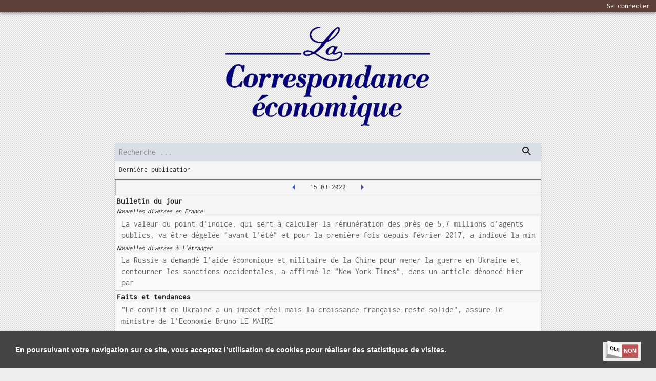

--- FILE ---
content_type: text/html; charset=utf-8
request_url: https://www.lacorrespondanceeconomique.fr/2022-03-15
body_size: 14033
content:
<!DOCTYPE html><html lang="fr"><head><link href="/fonts/style.css" rel="stylesheet"/><script async="" src="https://www.googletagmanager.com/gtag/js?id=UA-179272594-4"></script><script>
              window.dataLayer = window.dataLayer || [];
              function gtag(){dataLayer.push(arguments);}
              gtag('js', new Date());
              gtag('config', 'UA-179272594-4', {
                page_path: window.location.pathname,
              });
          </script><meta charSet="utf-8"/><meta name="viewport" content="minimum-scale=1, initial-scale=1, width=device-width"/><title>La correspondance économique-15/03/2022</title><meta name="description" content="La correspondance économique-15/03/2022-Bulletin du jour-Faits et tendances-Les femmes, les hommes et les affaires-La vie des affaires en quelques lignes-L&#x27;agenda du dirigeant-Problèmes d&#x27;actualité"/><meta name="next-head-count" content="4"/><noscript data-n-css="true"></noscript><link rel="preload" href="/_next/static/chunks/400c7c672ac1be9da1e93c284e8d9fd1cea3db7f.d3c2e60d645a5e86c2ad.js" as="script"/><link rel="preload" href="/_next/static/chunks/8.29bc0e397f44d1b66db3.js" as="script"/><link rel="preload" href="/_next/static/chunks/main-2c7242800681d39df702.js" as="script"/><link rel="preload" href="/_next/static/chunks/webpack-1e604d047e0ce410fd72.js" as="script"/><link rel="preload" href="/_next/static/chunks/framework.97fa84ef20540191e268.js" as="script"/><link rel="preload" href="/_next/static/chunks/adca44e6080eeecee652ecdcd92adc0bd732beb7.3b465a60b5f0fd23c2ca.js" as="script"/><link rel="preload" href="/_next/static/chunks/9f2c543e9743596784d71d1db17ccd3f15c0784a.3787ff6e0ed18c879887.js" as="script"/><link rel="preload" href="/_next/static/chunks/26fe9685b5b7eeb6908357189c7268eda58c5d9c.34ce3e9ebe8a6ce96b17.js" as="script"/><link rel="preload" href="/_next/static/chunks/pages/_app-4ff0534f4fbcd46225ca.js" as="script"/><link rel="preload" href="/_next/static/chunks/13055546e0f39551c4be898247a98297d4a022c5.52fb05b750ef4e085bed.js" as="script"/><link rel="preload" href="/_next/static/chunks/7434d6cdb173ded8699492a1713e078ffedc970f.c4be6487bdca4781f0f8.js" as="script"/><link rel="preload" href="/_next/static/chunks/pages/%5Bpublication%5D-4b505c7221db6d4cca36.js" as="script"/><style id="jss-server-side">html {
  box-sizing: border-box;
  -webkit-font-smoothing: antialiased;
  -moz-osx-font-smoothing: grayscale;
}
*, *::before, *::after {
  box-sizing: inherit;
}
strong, b {
  font-weight: 700;
}
body {
  color: rgba(0, 0, 0, 0.87);
  margin: 0;
  font-size: 0.875rem;
  font-family: Inconsolata,BlinkMacSystemFont,"Segoe UI",Roboto,"Helvetica Neue",Arial,sans-serif,"Apple Color Emoji","Segoe UI Emoji","Segoe UI Symbol";
  font-weight: 400;
  line-height: 1.43;
  background-color: #fafafa;
}
@media print {
  body {
    background-color: #fff;
  }
}
body::backdrop {
  background-color: #fafafa;
}
.MuiSvgIcon-root {
  fill: currentColor;
  width: 1em;
  height: 1em;
  display: inline-block;
  font-size: 1.5rem;
  transition: fill 200ms cubic-bezier(0.4, 0, 0.2, 1) 0ms;
  flex-shrink: 0;
  user-select: none;
}
.MuiSvgIcon-colorPrimary {
  color: #3f51b5;
}
.MuiSvgIcon-colorSecondary {
  color: #f50057;
}
.MuiSvgIcon-colorAction {
  color: rgba(0, 0, 0, 0.54);
}
.MuiSvgIcon-colorError {
  color: #f44336;
}
.MuiSvgIcon-colorDisabled {
  color: rgba(0, 0, 0, 0.26);
}
.MuiSvgIcon-fontSizeInherit {
  font-size: inherit;
}
.MuiSvgIcon-fontSizeSmall {
  font-size: 1.25rem;
}
.MuiSvgIcon-fontSizeLarge {
  font-size: 2.1875rem;
}
.MuiPaper-root {
  color: rgba(0, 0, 0, 0.87);
  transition: box-shadow 300ms cubic-bezier(0.4, 0, 0.2, 1) 0ms;
  background-color: #fff;
}
.MuiPaper-rounded {
  border-radius: 4px;
}
.MuiPaper-outlined {
  border: 1px solid rgba(0, 0, 0, 0.12);
}
.MuiPaper-elevation0 {
  box-shadow: none;
}
.MuiPaper-elevation1 {
  box-shadow: 0px 2px 1px -1px rgba(0,0,0,0.2),0px 1px 1px 0px rgba(0,0,0,0.14),0px 1px 3px 0px rgba(0,0,0,0.12);
}
.MuiPaper-elevation2 {
  box-shadow: 0px 3px 1px -2px rgba(0,0,0,0.2),0px 2px 2px 0px rgba(0,0,0,0.14),0px 1px 5px 0px rgba(0,0,0,0.12);
}
.MuiPaper-elevation3 {
  box-shadow: 0px 3px 3px -2px rgba(0,0,0,0.2),0px 3px 4px 0px rgba(0,0,0,0.14),0px 1px 8px 0px rgba(0,0,0,0.12);
}
.MuiPaper-elevation4 {
  box-shadow: 0px 2px 4px -1px rgba(0,0,0,0.2),0px 4px 5px 0px rgba(0,0,0,0.14),0px 1px 10px 0px rgba(0,0,0,0.12);
}
.MuiPaper-elevation5 {
  box-shadow: 0px 3px 5px -1px rgba(0,0,0,0.2),0px 5px 8px 0px rgba(0,0,0,0.14),0px 1px 14px 0px rgba(0,0,0,0.12);
}
.MuiPaper-elevation6 {
  box-shadow: 0px 3px 5px -1px rgba(0,0,0,0.2),0px 6px 10px 0px rgba(0,0,0,0.14),0px 1px 18px 0px rgba(0,0,0,0.12);
}
.MuiPaper-elevation7 {
  box-shadow: 0px 4px 5px -2px rgba(0,0,0,0.2),0px 7px 10px 1px rgba(0,0,0,0.14),0px 2px 16px 1px rgba(0,0,0,0.12);
}
.MuiPaper-elevation8 {
  box-shadow: 0px 5px 5px -3px rgba(0,0,0,0.2),0px 8px 10px 1px rgba(0,0,0,0.14),0px 3px 14px 2px rgba(0,0,0,0.12);
}
.MuiPaper-elevation9 {
  box-shadow: 0px 5px 6px -3px rgba(0,0,0,0.2),0px 9px 12px 1px rgba(0,0,0,0.14),0px 3px 16px 2px rgba(0,0,0,0.12);
}
.MuiPaper-elevation10 {
  box-shadow: 0px 6px 6px -3px rgba(0,0,0,0.2),0px 10px 14px 1px rgba(0,0,0,0.14),0px 4px 18px 3px rgba(0,0,0,0.12);
}
.MuiPaper-elevation11 {
  box-shadow: 0px 6px 7px -4px rgba(0,0,0,0.2),0px 11px 15px 1px rgba(0,0,0,0.14),0px 4px 20px 3px rgba(0,0,0,0.12);
}
.MuiPaper-elevation12 {
  box-shadow: 0px 7px 8px -4px rgba(0,0,0,0.2),0px 12px 17px 2px rgba(0,0,0,0.14),0px 5px 22px 4px rgba(0,0,0,0.12);
}
.MuiPaper-elevation13 {
  box-shadow: 0px 7px 8px -4px rgba(0,0,0,0.2),0px 13px 19px 2px rgba(0,0,0,0.14),0px 5px 24px 4px rgba(0,0,0,0.12);
}
.MuiPaper-elevation14 {
  box-shadow: 0px 7px 9px -4px rgba(0,0,0,0.2),0px 14px 21px 2px rgba(0,0,0,0.14),0px 5px 26px 4px rgba(0,0,0,0.12);
}
.MuiPaper-elevation15 {
  box-shadow: 0px 8px 9px -5px rgba(0,0,0,0.2),0px 15px 22px 2px rgba(0,0,0,0.14),0px 6px 28px 5px rgba(0,0,0,0.12);
}
.MuiPaper-elevation16 {
  box-shadow: 0px 8px 10px -5px rgba(0,0,0,0.2),0px 16px 24px 2px rgba(0,0,0,0.14),0px 6px 30px 5px rgba(0,0,0,0.12);
}
.MuiPaper-elevation17 {
  box-shadow: 0px 8px 11px -5px rgba(0,0,0,0.2),0px 17px 26px 2px rgba(0,0,0,0.14),0px 6px 32px 5px rgba(0,0,0,0.12);
}
.MuiPaper-elevation18 {
  box-shadow: 0px 9px 11px -5px rgba(0,0,0,0.2),0px 18px 28px 2px rgba(0,0,0,0.14),0px 7px 34px 6px rgba(0,0,0,0.12);
}
.MuiPaper-elevation19 {
  box-shadow: 0px 9px 12px -6px rgba(0,0,0,0.2),0px 19px 29px 2px rgba(0,0,0,0.14),0px 7px 36px 6px rgba(0,0,0,0.12);
}
.MuiPaper-elevation20 {
  box-shadow: 0px 10px 13px -6px rgba(0,0,0,0.2),0px 20px 31px 3px rgba(0,0,0,0.14),0px 8px 38px 7px rgba(0,0,0,0.12);
}
.MuiPaper-elevation21 {
  box-shadow: 0px 10px 13px -6px rgba(0,0,0,0.2),0px 21px 33px 3px rgba(0,0,0,0.14),0px 8px 40px 7px rgba(0,0,0,0.12);
}
.MuiPaper-elevation22 {
  box-shadow: 0px 10px 14px -6px rgba(0,0,0,0.2),0px 22px 35px 3px rgba(0,0,0,0.14),0px 8px 42px 7px rgba(0,0,0,0.12);
}
.MuiPaper-elevation23 {
  box-shadow: 0px 11px 14px -7px rgba(0,0,0,0.2),0px 23px 36px 3px rgba(0,0,0,0.14),0px 9px 44px 8px rgba(0,0,0,0.12);
}
.MuiPaper-elevation24 {
  box-shadow: 0px 11px 15px -7px rgba(0,0,0,0.2),0px 24px 38px 3px rgba(0,0,0,0.14),0px 9px 46px 8px rgba(0,0,0,0.12);
}
.MuiAppBar-root {
  width: 100%;
  display: flex;
  z-index: 1100;
  box-sizing: border-box;
  flex-shrink: 0;
  flex-direction: column;
}
.MuiAppBar-positionFixed {
  top: 0;
  left: auto;
  right: 0;
  position: fixed;
}
@media print {
  .MuiAppBar-positionFixed {
    position: absolute;
  }
}
  .MuiAppBar-positionAbsolute {
    top: 0;
    left: auto;
    right: 0;
    position: absolute;
  }
  .MuiAppBar-positionSticky {
    top: 0;
    left: auto;
    right: 0;
    position: sticky;
  }
  .MuiAppBar-positionStatic {
    position: static;
  }
  .MuiAppBar-positionRelative {
    position: relative;
  }
  .MuiAppBar-colorDefault {
    color: rgba(0, 0, 0, 0.87);
    background-color: #f5f5f5;
  }
  .MuiAppBar-colorPrimary {
    color: #fff;
    background-color: #3f51b5;
  }
  .MuiAppBar-colorSecondary {
    color: #fff;
    background-color: #f50057;
  }
  .MuiAppBar-colorInherit {
    color: inherit;
  }
  .MuiAppBar-colorTransparent {
    color: inherit;
    background-color: transparent;
  }
  .MuiGrid-container {
    width: 100%;
    display: flex;
    flex-wrap: wrap;
    box-sizing: border-box;
  }
  .MuiGrid-item {
    margin: 0;
    box-sizing: border-box;
  }
  .MuiGrid-zeroMinWidth {
    min-width: 0;
  }
  .MuiGrid-direction-xs-column {
    flex-direction: column;
  }
  .MuiGrid-direction-xs-column-reverse {
    flex-direction: column-reverse;
  }
  .MuiGrid-direction-xs-row-reverse {
    flex-direction: row-reverse;
  }
  .MuiGrid-wrap-xs-nowrap {
    flex-wrap: nowrap;
  }
  .MuiGrid-wrap-xs-wrap-reverse {
    flex-wrap: wrap-reverse;
  }
  .MuiGrid-align-items-xs-center {
    align-items: center;
  }
  .MuiGrid-align-items-xs-flex-start {
    align-items: flex-start;
  }
  .MuiGrid-align-items-xs-flex-end {
    align-items: flex-end;
  }
  .MuiGrid-align-items-xs-baseline {
    align-items: baseline;
  }
  .MuiGrid-align-content-xs-center {
    align-content: center;
  }
  .MuiGrid-align-content-xs-flex-start {
    align-content: flex-start;
  }
  .MuiGrid-align-content-xs-flex-end {
    align-content: flex-end;
  }
  .MuiGrid-align-content-xs-space-between {
    align-content: space-between;
  }
  .MuiGrid-align-content-xs-space-around {
    align-content: space-around;
  }
  .MuiGrid-justify-xs-center {
    justify-content: center;
  }
  .MuiGrid-justify-xs-flex-end {
    justify-content: flex-end;
  }
  .MuiGrid-justify-xs-space-between {
    justify-content: space-between;
  }
  .MuiGrid-justify-xs-space-around {
    justify-content: space-around;
  }
  .MuiGrid-justify-xs-space-evenly {
    justify-content: space-evenly;
  }
  .MuiGrid-spacing-xs-1 {
    width: calc(100% + 8px);
    margin: -4px;
  }
  .MuiGrid-spacing-xs-1 > .MuiGrid-item {
    padding: 4px;
  }
  .MuiGrid-spacing-xs-2 {
    width: calc(100% + 16px);
    margin: -8px;
  }
  .MuiGrid-spacing-xs-2 > .MuiGrid-item {
    padding: 8px;
  }
  .MuiGrid-spacing-xs-3 {
    width: calc(100% + 24px);
    margin: -12px;
  }
  .MuiGrid-spacing-xs-3 > .MuiGrid-item {
    padding: 12px;
  }
  .MuiGrid-spacing-xs-4 {
    width: calc(100% + 32px);
    margin: -16px;
  }
  .MuiGrid-spacing-xs-4 > .MuiGrid-item {
    padding: 16px;
  }
  .MuiGrid-spacing-xs-5 {
    width: calc(100% + 40px);
    margin: -20px;
  }
  .MuiGrid-spacing-xs-5 > .MuiGrid-item {
    padding: 20px;
  }
  .MuiGrid-spacing-xs-6 {
    width: calc(100% + 48px);
    margin: -24px;
  }
  .MuiGrid-spacing-xs-6 > .MuiGrid-item {
    padding: 24px;
  }
  .MuiGrid-spacing-xs-7 {
    width: calc(100% + 56px);
    margin: -28px;
  }
  .MuiGrid-spacing-xs-7 > .MuiGrid-item {
    padding: 28px;
  }
  .MuiGrid-spacing-xs-8 {
    width: calc(100% + 64px);
    margin: -32px;
  }
  .MuiGrid-spacing-xs-8 > .MuiGrid-item {
    padding: 32px;
  }
  .MuiGrid-spacing-xs-9 {
    width: calc(100% + 72px);
    margin: -36px;
  }
  .MuiGrid-spacing-xs-9 > .MuiGrid-item {
    padding: 36px;
  }
  .MuiGrid-spacing-xs-10 {
    width: calc(100% + 80px);
    margin: -40px;
  }
  .MuiGrid-spacing-xs-10 > .MuiGrid-item {
    padding: 40px;
  }
  .MuiGrid-grid-xs-auto {
    flex-grow: 0;
    max-width: none;
    flex-basis: auto;
  }
  .MuiGrid-grid-xs-true {
    flex-grow: 1;
    max-width: 100%;
    flex-basis: 0;
  }
  .MuiGrid-grid-xs-1 {
    flex-grow: 0;
    max-width: 8.333333%;
    flex-basis: 8.333333%;
  }
  .MuiGrid-grid-xs-2 {
    flex-grow: 0;
    max-width: 16.666667%;
    flex-basis: 16.666667%;
  }
  .MuiGrid-grid-xs-3 {
    flex-grow: 0;
    max-width: 25%;
    flex-basis: 25%;
  }
  .MuiGrid-grid-xs-4 {
    flex-grow: 0;
    max-width: 33.333333%;
    flex-basis: 33.333333%;
  }
  .MuiGrid-grid-xs-5 {
    flex-grow: 0;
    max-width: 41.666667%;
    flex-basis: 41.666667%;
  }
  .MuiGrid-grid-xs-6 {
    flex-grow: 0;
    max-width: 50%;
    flex-basis: 50%;
  }
  .MuiGrid-grid-xs-7 {
    flex-grow: 0;
    max-width: 58.333333%;
    flex-basis: 58.333333%;
  }
  .MuiGrid-grid-xs-8 {
    flex-grow: 0;
    max-width: 66.666667%;
    flex-basis: 66.666667%;
  }
  .MuiGrid-grid-xs-9 {
    flex-grow: 0;
    max-width: 75%;
    flex-basis: 75%;
  }
  .MuiGrid-grid-xs-10 {
    flex-grow: 0;
    max-width: 83.333333%;
    flex-basis: 83.333333%;
  }
  .MuiGrid-grid-xs-11 {
    flex-grow: 0;
    max-width: 91.666667%;
    flex-basis: 91.666667%;
  }
  .MuiGrid-grid-xs-12 {
    flex-grow: 0;
    max-width: 100%;
    flex-basis: 100%;
  }
@media (min-width:600px) {
  .MuiGrid-grid-sm-auto {
    flex-grow: 0;
    max-width: none;
    flex-basis: auto;
  }
  .MuiGrid-grid-sm-true {
    flex-grow: 1;
    max-width: 100%;
    flex-basis: 0;
  }
  .MuiGrid-grid-sm-1 {
    flex-grow: 0;
    max-width: 8.333333%;
    flex-basis: 8.333333%;
  }
  .MuiGrid-grid-sm-2 {
    flex-grow: 0;
    max-width: 16.666667%;
    flex-basis: 16.666667%;
  }
  .MuiGrid-grid-sm-3 {
    flex-grow: 0;
    max-width: 25%;
    flex-basis: 25%;
  }
  .MuiGrid-grid-sm-4 {
    flex-grow: 0;
    max-width: 33.333333%;
    flex-basis: 33.333333%;
  }
  .MuiGrid-grid-sm-5 {
    flex-grow: 0;
    max-width: 41.666667%;
    flex-basis: 41.666667%;
  }
  .MuiGrid-grid-sm-6 {
    flex-grow: 0;
    max-width: 50%;
    flex-basis: 50%;
  }
  .MuiGrid-grid-sm-7 {
    flex-grow: 0;
    max-width: 58.333333%;
    flex-basis: 58.333333%;
  }
  .MuiGrid-grid-sm-8 {
    flex-grow: 0;
    max-width: 66.666667%;
    flex-basis: 66.666667%;
  }
  .MuiGrid-grid-sm-9 {
    flex-grow: 0;
    max-width: 75%;
    flex-basis: 75%;
  }
  .MuiGrid-grid-sm-10 {
    flex-grow: 0;
    max-width: 83.333333%;
    flex-basis: 83.333333%;
  }
  .MuiGrid-grid-sm-11 {
    flex-grow: 0;
    max-width: 91.666667%;
    flex-basis: 91.666667%;
  }
  .MuiGrid-grid-sm-12 {
    flex-grow: 0;
    max-width: 100%;
    flex-basis: 100%;
  }
}
@media (min-width:960px) {
  .MuiGrid-grid-md-auto {
    flex-grow: 0;
    max-width: none;
    flex-basis: auto;
  }
  .MuiGrid-grid-md-true {
    flex-grow: 1;
    max-width: 100%;
    flex-basis: 0;
  }
  .MuiGrid-grid-md-1 {
    flex-grow: 0;
    max-width: 8.333333%;
    flex-basis: 8.333333%;
  }
  .MuiGrid-grid-md-2 {
    flex-grow: 0;
    max-width: 16.666667%;
    flex-basis: 16.666667%;
  }
  .MuiGrid-grid-md-3 {
    flex-grow: 0;
    max-width: 25%;
    flex-basis: 25%;
  }
  .MuiGrid-grid-md-4 {
    flex-grow: 0;
    max-width: 33.333333%;
    flex-basis: 33.333333%;
  }
  .MuiGrid-grid-md-5 {
    flex-grow: 0;
    max-width: 41.666667%;
    flex-basis: 41.666667%;
  }
  .MuiGrid-grid-md-6 {
    flex-grow: 0;
    max-width: 50%;
    flex-basis: 50%;
  }
  .MuiGrid-grid-md-7 {
    flex-grow: 0;
    max-width: 58.333333%;
    flex-basis: 58.333333%;
  }
  .MuiGrid-grid-md-8 {
    flex-grow: 0;
    max-width: 66.666667%;
    flex-basis: 66.666667%;
  }
  .MuiGrid-grid-md-9 {
    flex-grow: 0;
    max-width: 75%;
    flex-basis: 75%;
  }
  .MuiGrid-grid-md-10 {
    flex-grow: 0;
    max-width: 83.333333%;
    flex-basis: 83.333333%;
  }
  .MuiGrid-grid-md-11 {
    flex-grow: 0;
    max-width: 91.666667%;
    flex-basis: 91.666667%;
  }
  .MuiGrid-grid-md-12 {
    flex-grow: 0;
    max-width: 100%;
    flex-basis: 100%;
  }
}
@media (min-width:1280px) {
  .MuiGrid-grid-lg-auto {
    flex-grow: 0;
    max-width: none;
    flex-basis: auto;
  }
  .MuiGrid-grid-lg-true {
    flex-grow: 1;
    max-width: 100%;
    flex-basis: 0;
  }
  .MuiGrid-grid-lg-1 {
    flex-grow: 0;
    max-width: 8.333333%;
    flex-basis: 8.333333%;
  }
  .MuiGrid-grid-lg-2 {
    flex-grow: 0;
    max-width: 16.666667%;
    flex-basis: 16.666667%;
  }
  .MuiGrid-grid-lg-3 {
    flex-grow: 0;
    max-width: 25%;
    flex-basis: 25%;
  }
  .MuiGrid-grid-lg-4 {
    flex-grow: 0;
    max-width: 33.333333%;
    flex-basis: 33.333333%;
  }
  .MuiGrid-grid-lg-5 {
    flex-grow: 0;
    max-width: 41.666667%;
    flex-basis: 41.666667%;
  }
  .MuiGrid-grid-lg-6 {
    flex-grow: 0;
    max-width: 50%;
    flex-basis: 50%;
  }
  .MuiGrid-grid-lg-7 {
    flex-grow: 0;
    max-width: 58.333333%;
    flex-basis: 58.333333%;
  }
  .MuiGrid-grid-lg-8 {
    flex-grow: 0;
    max-width: 66.666667%;
    flex-basis: 66.666667%;
  }
  .MuiGrid-grid-lg-9 {
    flex-grow: 0;
    max-width: 75%;
    flex-basis: 75%;
  }
  .MuiGrid-grid-lg-10 {
    flex-grow: 0;
    max-width: 83.333333%;
    flex-basis: 83.333333%;
  }
  .MuiGrid-grid-lg-11 {
    flex-grow: 0;
    max-width: 91.666667%;
    flex-basis: 91.666667%;
  }
  .MuiGrid-grid-lg-12 {
    flex-grow: 0;
    max-width: 100%;
    flex-basis: 100%;
  }
}
@media (min-width:1920px) {
  .MuiGrid-grid-xl-auto {
    flex-grow: 0;
    max-width: none;
    flex-basis: auto;
  }
  .MuiGrid-grid-xl-true {
    flex-grow: 1;
    max-width: 100%;
    flex-basis: 0;
  }
  .MuiGrid-grid-xl-1 {
    flex-grow: 0;
    max-width: 8.333333%;
    flex-basis: 8.333333%;
  }
  .MuiGrid-grid-xl-2 {
    flex-grow: 0;
    max-width: 16.666667%;
    flex-basis: 16.666667%;
  }
  .MuiGrid-grid-xl-3 {
    flex-grow: 0;
    max-width: 25%;
    flex-basis: 25%;
  }
  .MuiGrid-grid-xl-4 {
    flex-grow: 0;
    max-width: 33.333333%;
    flex-basis: 33.333333%;
  }
  .MuiGrid-grid-xl-5 {
    flex-grow: 0;
    max-width: 41.666667%;
    flex-basis: 41.666667%;
  }
  .MuiGrid-grid-xl-6 {
    flex-grow: 0;
    max-width: 50%;
    flex-basis: 50%;
  }
  .MuiGrid-grid-xl-7 {
    flex-grow: 0;
    max-width: 58.333333%;
    flex-basis: 58.333333%;
  }
  .MuiGrid-grid-xl-8 {
    flex-grow: 0;
    max-width: 66.666667%;
    flex-basis: 66.666667%;
  }
  .MuiGrid-grid-xl-9 {
    flex-grow: 0;
    max-width: 75%;
    flex-basis: 75%;
  }
  .MuiGrid-grid-xl-10 {
    flex-grow: 0;
    max-width: 83.333333%;
    flex-basis: 83.333333%;
  }
  .MuiGrid-grid-xl-11 {
    flex-grow: 0;
    max-width: 91.666667%;
    flex-basis: 91.666667%;
  }
  .MuiGrid-grid-xl-12 {
    flex-grow: 0;
    max-width: 100%;
    flex-basis: 100%;
  }
}
  .jss1 {
    background: rgb(93, 64, 55);
  }
  .MuiButtonBase-root {
    color: inherit;
    border: 0;
    cursor: pointer;
    margin: 0;
    display: inline-flex;
    outline: 0;
    padding: 0;
    position: relative;
    align-items: center;
    user-select: none;
    border-radius: 0;
    vertical-align: middle;
    -moz-appearance: none;
    justify-content: center;
    text-decoration: none;
    background-color: transparent;
    -webkit-appearance: none;
    -webkit-tap-highlight-color: transparent;
  }
  .MuiButtonBase-root::-moz-focus-inner {
    border-style: none;
  }
  .MuiButtonBase-root.Mui-disabled {
    cursor: default;
    pointer-events: none;
  }
@media print {
  .MuiButtonBase-root {
    color-adjust: exact;
  }
}
  .MuiIconButton-root {
    flex: 0 0 auto;
    color: rgba(0, 0, 0, 0.54);
    padding: 12px;
    overflow: visible;
    font-size: 1.5rem;
    text-align: center;
    transition: background-color 150ms cubic-bezier(0.4, 0, 0.2, 1) 0ms;
    border-radius: 50%;
  }
  .MuiIconButton-root:hover {
    background-color: rgba(0, 0, 0, 0.04);
  }
  .MuiIconButton-root.Mui-disabled {
    color: rgba(0, 0, 0, 0.26);
    background-color: transparent;
  }
@media (hover: none) {
  .MuiIconButton-root:hover {
    background-color: transparent;
  }
}
  .MuiIconButton-edgeStart {
    margin-left: -12px;
  }
  .MuiIconButton-sizeSmall.MuiIconButton-edgeStart {
    margin-left: -3px;
  }
  .MuiIconButton-edgeEnd {
    margin-right: -12px;
  }
  .MuiIconButton-sizeSmall.MuiIconButton-edgeEnd {
    margin-right: -3px;
  }
  .MuiIconButton-colorInherit {
    color: inherit;
  }
  .MuiIconButton-colorPrimary {
    color: #3f51b5;
  }
  .MuiIconButton-colorPrimary:hover {
    background-color: rgba(63, 81, 181, 0.04);
  }
@media (hover: none) {
  .MuiIconButton-colorPrimary:hover {
    background-color: transparent;
  }
}
  .MuiIconButton-colorSecondary {
    color: #f50057;
  }
  .MuiIconButton-colorSecondary:hover {
    background-color: rgba(245, 0, 87, 0.04);
  }
@media (hover: none) {
  .MuiIconButton-colorSecondary:hover {
    background-color: transparent;
  }
}
  .MuiIconButton-sizeSmall {
    padding: 3px;
    font-size: 1.125rem;
  }
  .MuiIconButton-label {
    width: 100%;
    display: flex;
    align-items: inherit;
    justify-content: inherit;
  }
@keyframes mui-auto-fill {}
@keyframes mui-auto-fill-cancel {}
  .MuiInputBase-root {
    color: rgba(0, 0, 0, 0.87);
    cursor: text;
    display: inline-flex;
    position: relative;
    font-size: 1rem;
    box-sizing: border-box;
    align-items: center;
    font-family: Inconsolata,BlinkMacSystemFont,"Segoe UI",Roboto,"Helvetica Neue",Arial,sans-serif,"Apple Color Emoji","Segoe UI Emoji","Segoe UI Symbol";
    font-weight: 400;
    line-height: 1.1876em;
  }
  .MuiInputBase-root.Mui-disabled {
    color: rgba(0, 0, 0, 0.38);
    cursor: default;
  }
  .MuiInputBase-multiline {
    padding: 6px 0 7px;
  }
  .MuiInputBase-multiline.MuiInputBase-marginDense {
    padding-top: 3px;
  }
  .MuiInputBase-fullWidth {
    width: 100%;
  }
  .MuiInputBase-input {
    font: inherit;
    color: currentColor;
    width: 100%;
    border: 0;
    height: 1.1876em;
    margin: 0;
    display: block;
    padding: 6px 0 7px;
    min-width: 0;
    background: none;
    box-sizing: content-box;
    animation-name: mui-auto-fill-cancel;
    letter-spacing: inherit;
    animation-duration: 10ms;
    -webkit-tap-highlight-color: transparent;
  }
  .MuiInputBase-input::-webkit-input-placeholder {
    color: currentColor;
    opacity: 0.42;
    transition: opacity 200ms cubic-bezier(0.4, 0, 0.2, 1) 0ms;
  }
  .MuiInputBase-input::-moz-placeholder {
    color: currentColor;
    opacity: 0.42;
    transition: opacity 200ms cubic-bezier(0.4, 0, 0.2, 1) 0ms;
  }
  .MuiInputBase-input:-ms-input-placeholder {
    color: currentColor;
    opacity: 0.42;
    transition: opacity 200ms cubic-bezier(0.4, 0, 0.2, 1) 0ms;
  }
  .MuiInputBase-input::-ms-input-placeholder {
    color: currentColor;
    opacity: 0.42;
    transition: opacity 200ms cubic-bezier(0.4, 0, 0.2, 1) 0ms;
  }
  .MuiInputBase-input:focus {
    outline: 0;
  }
  .MuiInputBase-input:invalid {
    box-shadow: none;
  }
  .MuiInputBase-input::-webkit-search-decoration {
    -webkit-appearance: none;
  }
  .MuiInputBase-input.Mui-disabled {
    opacity: 1;
  }
  .MuiInputBase-input:-webkit-autofill {
    animation-name: mui-auto-fill;
    animation-duration: 5000s;
  }
  label[data-shrink=false] + .MuiInputBase-formControl .MuiInputBase-input::-webkit-input-placeholder {
    opacity: 0 !important;
  }
  label[data-shrink=false] + .MuiInputBase-formControl .MuiInputBase-input::-moz-placeholder {
    opacity: 0 !important;
  }
  label[data-shrink=false] + .MuiInputBase-formControl .MuiInputBase-input:-ms-input-placeholder {
    opacity: 0 !important;
  }
  label[data-shrink=false] + .MuiInputBase-formControl .MuiInputBase-input::-ms-input-placeholder {
    opacity: 0 !important;
  }
  label[data-shrink=false] + .MuiInputBase-formControl .MuiInputBase-input:focus::-webkit-input-placeholder {
    opacity: 0.42;
  }
  label[data-shrink=false] + .MuiInputBase-formControl .MuiInputBase-input:focus::-moz-placeholder {
    opacity: 0.42;
  }
  label[data-shrink=false] + .MuiInputBase-formControl .MuiInputBase-input:focus:-ms-input-placeholder {
    opacity: 0.42;
  }
  label[data-shrink=false] + .MuiInputBase-formControl .MuiInputBase-input:focus::-ms-input-placeholder {
    opacity: 0.42;
  }
  .MuiInputBase-inputMarginDense {
    padding-top: 3px;
  }
  .MuiInputBase-inputMultiline {
    height: auto;
    resize: none;
    padding: 0;
  }
  .MuiInputBase-inputTypeSearch {
    -moz-appearance: textfield;
    -webkit-appearance: textfield;
  }
  .MuiButton-root {
    color: rgba(0, 0, 0, 0.87);
    padding: 6px 16px;
    font-size: 0.875rem;
    min-width: 64px;
    box-sizing: border-box;
    transition: background-color 250ms cubic-bezier(0.4, 0, 0.2, 1) 0ms,box-shadow 250ms cubic-bezier(0.4, 0, 0.2, 1) 0ms,border 250ms cubic-bezier(0.4, 0, 0.2, 1) 0ms;
    font-family: Inconsolata,BlinkMacSystemFont,"Segoe UI",Roboto,"Helvetica Neue",Arial,sans-serif,"Apple Color Emoji","Segoe UI Emoji","Segoe UI Symbol";
    font-weight: 500;
    line-height: 1.75;
    border-radius: 4px;
    text-transform: uppercase;
  }
  .MuiButton-root:hover {
    text-decoration: none;
    background-color: rgba(0, 0, 0, 0.04);
  }
  .MuiButton-root.Mui-disabled {
    color: rgba(0, 0, 0, 0.26);
  }
@media (hover: none) {
  .MuiButton-root:hover {
    background-color: transparent;
  }
}
  .MuiButton-root:hover.Mui-disabled {
    background-color: transparent;
  }
  .MuiButton-label {
    width: 100%;
    display: inherit;
    align-items: inherit;
    justify-content: inherit;
  }
  .MuiButton-text {
    padding: 6px 8px;
  }
  .MuiButton-textPrimary {
    color: #3f51b5;
  }
  .MuiButton-textPrimary:hover {
    background-color: rgba(63, 81, 181, 0.04);
  }
@media (hover: none) {
  .MuiButton-textPrimary:hover {
    background-color: transparent;
  }
}
  .MuiButton-textSecondary {
    color: #f50057;
  }
  .MuiButton-textSecondary:hover {
    background-color: rgba(245, 0, 87, 0.04);
  }
@media (hover: none) {
  .MuiButton-textSecondary:hover {
    background-color: transparent;
  }
}
  .MuiButton-outlined {
    border: 1px solid rgba(0, 0, 0, 0.23);
    padding: 5px 15px;
  }
  .MuiButton-outlined.Mui-disabled {
    border: 1px solid rgba(0, 0, 0, 0.12);
  }
  .MuiButton-outlinedPrimary {
    color: #3f51b5;
    border: 1px solid rgba(63, 81, 181, 0.5);
  }
  .MuiButton-outlinedPrimary:hover {
    border: 1px solid #3f51b5;
    background-color: rgba(63, 81, 181, 0.04);
  }
@media (hover: none) {
  .MuiButton-outlinedPrimary:hover {
    background-color: transparent;
  }
}
  .MuiButton-outlinedSecondary {
    color: #f50057;
    border: 1px solid rgba(245, 0, 87, 0.5);
  }
  .MuiButton-outlinedSecondary:hover {
    border: 1px solid #f50057;
    background-color: rgba(245, 0, 87, 0.04);
  }
  .MuiButton-outlinedSecondary.Mui-disabled {
    border: 1px solid rgba(0, 0, 0, 0.26);
  }
@media (hover: none) {
  .MuiButton-outlinedSecondary:hover {
    background-color: transparent;
  }
}
  .MuiButton-contained {
    color: rgba(0, 0, 0, 0.87);
    box-shadow: 0px 3px 1px -2px rgba(0,0,0,0.2),0px 2px 2px 0px rgba(0,0,0,0.14),0px 1px 5px 0px rgba(0,0,0,0.12);
    background-color: #e0e0e0;
  }
  .MuiButton-contained:hover {
    box-shadow: 0px 2px 4px -1px rgba(0,0,0,0.2),0px 4px 5px 0px rgba(0,0,0,0.14),0px 1px 10px 0px rgba(0,0,0,0.12);
    background-color: #d5d5d5;
  }
  .MuiButton-contained.Mui-focusVisible {
    box-shadow: 0px 3px 5px -1px rgba(0,0,0,0.2),0px 6px 10px 0px rgba(0,0,0,0.14),0px 1px 18px 0px rgba(0,0,0,0.12);
  }
  .MuiButton-contained:active {
    box-shadow: 0px 5px 5px -3px rgba(0,0,0,0.2),0px 8px 10px 1px rgba(0,0,0,0.14),0px 3px 14px 2px rgba(0,0,0,0.12);
  }
  .MuiButton-contained.Mui-disabled {
    color: rgba(0, 0, 0, 0.26);
    box-shadow: none;
    background-color: rgba(0, 0, 0, 0.12);
  }
@media (hover: none) {
  .MuiButton-contained:hover {
    box-shadow: 0px 3px 1px -2px rgba(0,0,0,0.2),0px 2px 2px 0px rgba(0,0,0,0.14),0px 1px 5px 0px rgba(0,0,0,0.12);
    background-color: #e0e0e0;
  }
}
  .MuiButton-contained:hover.Mui-disabled {
    background-color: rgba(0, 0, 0, 0.12);
  }
  .MuiButton-containedPrimary {
    color: #fff;
    background-color: #3f51b5;
  }
  .MuiButton-containedPrimary:hover {
    background-color: #303f9f;
  }
@media (hover: none) {
  .MuiButton-containedPrimary:hover {
    background-color: #3f51b5;
  }
}
  .MuiButton-containedSecondary {
    color: #fff;
    background-color: #f50057;
  }
  .MuiButton-containedSecondary:hover {
    background-color: #c51162;
  }
@media (hover: none) {
  .MuiButton-containedSecondary:hover {
    background-color: #f50057;
  }
}
  .MuiButton-disableElevation {
    box-shadow: none;
  }
  .MuiButton-disableElevation:hover {
    box-shadow: none;
  }
  .MuiButton-disableElevation.Mui-focusVisible {
    box-shadow: none;
  }
  .MuiButton-disableElevation:active {
    box-shadow: none;
  }
  .MuiButton-disableElevation.Mui-disabled {
    box-shadow: none;
  }
  .MuiButton-colorInherit {
    color: inherit;
    border-color: currentColor;
  }
  .MuiButton-textSizeSmall {
    padding: 4px 5px;
    font-size: 0.8125rem;
  }
  .MuiButton-textSizeLarge {
    padding: 8px 11px;
    font-size: 0.9375rem;
  }
  .MuiButton-outlinedSizeSmall {
    padding: 3px 9px;
    font-size: 0.8125rem;
  }
  .MuiButton-outlinedSizeLarge {
    padding: 7px 21px;
    font-size: 0.9375rem;
  }
  .MuiButton-containedSizeSmall {
    padding: 4px 10px;
    font-size: 0.8125rem;
  }
  .MuiButton-containedSizeLarge {
    padding: 8px 22px;
    font-size: 0.9375rem;
  }
  .MuiButton-fullWidth {
    width: 100%;
  }
  .MuiButton-startIcon {
    display: inherit;
    margin-left: -4px;
    margin-right: 8px;
  }
  .MuiButton-startIcon.MuiButton-iconSizeSmall {
    margin-left: -2px;
  }
  .MuiButton-endIcon {
    display: inherit;
    margin-left: 8px;
    margin-right: -4px;
  }
  .MuiButton-endIcon.MuiButton-iconSizeSmall {
    margin-right: -2px;
  }
  .MuiButton-iconSizeSmall > *:first-child {
    font-size: 18px;
  }
  .MuiButton-iconSizeMedium > *:first-child {
    font-size: 20px;
  }
  .MuiButton-iconSizeLarge > *:first-child {
    font-size: 22px;
  }
  .jss4 {
    color: inherit;
    width: inherit;
    display: flex;
    position: absolute;
  }
  .jss5 {
    width: 100%;
    padding: 8px 56px 8px 8px;
    transition: width 300ms cubic-bezier(0.4, 0, 0.2, 1) 0ms;
    background-color: rgb(217,223,231);
  }

  .jss3 {
    width: 100%;
    position: relative;
    text-align: end;
    margin-left: 0;
    margin-right: 16px;
    border-radius: 4px;
    margin-bottom: 0;
    background-color: rgba(255, 255, 255, 0.15);
  }
  .jss3:hover {
    background-color: rgba(255, 255, 255, 0.25);
  }

  .jss7 {
    width: 56px;
    height: 100%;
    display: inline-flex;
    position: relative;
    align-items: center;
    justify-content: center;
  }
  .jss9 {
    top: auto;
    bottom: 0;
    padding: 4px 12px;
    box-sizing: border-box;
    text-align: center;
    background-color: rgb(33, 33, 33);
  }
  .jss8 {
    flex-grow: 1;
  }</style></head><body><div id="__next"><style data-emotion-css="fk6mo9">*{box-sizing:border-box;}html,body{padding:0;margin:0;font-family:'Inconsolata',BlinkMacSystemFont,'Segoe UI',"Roboto","Helvetica","Arial",sans-serif;-webkit-font-smoothing:antialiased;-moz-osx-font-smoothing:grayscale;background-color:rgb(238,238,238);background-image:url(/images/zebragris.gif);}html.wf-loading *{opacity:0;}.h1{font-size:110%;font-weight:normal;padding-left:4;margin:0;}.h2{font-size:90%;font-weight:400;padding-left:4;font-style:italic;margin:0;}.displayErrorDiv{color:#000;height:100vh;text-align:center;display:-webkit-box;display:-webkit-flex;display:-ms-flexbox;display:flex;-webkit-flex-direction:row;-ms-flex-direction:row;flex-direction:row;-webkit-align-items:center;-webkit-box-align:center;-ms-flex-align:center;align-items:center;-webkit-box-pack:center;-webkit-justify-content:center;-ms-flex-pack:center;justify-content:center;}.displayError{display:inline-block;border-right:1px solid rgba(0,0,0,.3);margin:0;margin-right:20px;padding:10px 23px 10px 0;font-size:24px;font-weight:500;vertical-align:top;}.displayErrorText{display:inline-block;text-align:left;line-height:49px;height:49px;vertical-align:middle;}.displayErrorH2{font-size:14px;font-weight:normal;line-height:inherit;margin:0;padding:0;}.lds-dual-ring{display:inline-block;width:80px;height:80px;}.lds-dual-ring:after{content:" ";display:block;width:24px;height:24px;margin:2px;border-radius:50%;border:4px solid #fff;border-color:rgb(93,64,55) transparent rgb(93,64,55) transparent;-webkit-animation:lds-dual-ring 1.2s linear infinite;animation:lds-dual-ring 1.2s linear infinite;}@-webkit-keyframes lds-dual-ring{0%{-webkit-transform:rotate(0deg);-ms-transform:rotate(0deg);transform:rotate(0deg);}100%{-webkit-transform:rotate(360deg);-ms-transform:rotate(360deg);transform:rotate(360deg);}}@keyframes lds-dual-ring{0%{-webkit-transform:rotate(0deg);-ms-transform:rotate(0deg);transform:rotate(0deg);}100%{-webkit-transform:rotate(360deg);-ms-transform:rotate(360deg);transform:rotate(360deg);}}.App{text-align:center;min-height:100vh;}.AppLogo{pointer-events:none;}.AppHeader{display:-webkit-box;display:-webkit-flex;display:-ms-flexbox;display:flex;-webkit-flex-direction:column;-ms-flex-direction:column;flex-direction:column;-webkit-align-items:center;-webkit-box-align:center;-ms-flex-align:center;align-items:center;-webkit-box-pack:start;-webkit-justify-content:flex-start;-ms-flex-pack:start;justify-content:flex-start;font-size:calc(10px + 2vmin);color:white;margin-top:20px;}.control.has-icons-right.form-password .icon{pointer-events:inherit;cursor:pointer;}</style><style data-emotion-css="jkez1">.css-jkez1{-webkit-flexGrow:1;-ms-flexGrow:1;flexGrow:1;}</style><div class="css-jkez1"><header class="MuiPaper-root MuiAppBar-root jss1 MuiAppBar-positionRelative MuiAppBar-colorPrimary MuiPaper-elevation4"><style data-emotion-css="1qstt2r">.css-1qstt2r{min-height:24px;padding:0px 8px;}</style><div class="MuiGrid-root css-1qstt2r MuiGrid-container MuiGrid-align-items-xs-center MuiGrid-justify-xs-flex-end" height="24px"><div> ... </div></div></header></div><div class="App"><header class="AppHeader"><a href="/"><style data-emotion-css="1tk8yx0">.css-1tk8yx0{padding:8px;}</style><picture><source type="image/webp" srcSet="/_next/static/chunks/images/QE-9dd43fecedfd1c1666fe14016113e13b.webp, /_next/static/chunks/images/QE-7a55577e6e94b514dc7d8bd094d146ea.webp 2x" media="(max-width: 500px)"/><source type="image/webp" srcSet="/_next/static/chunks/images/QE-a8b47e2feb4106e91c4622e803a1f7e5.webp, /_next/static/chunks/images/QE-8d9a903e4a6672f27925ecce60dc3842.webp 2x" media="(min-width: 501px) and (max-width: 800px)"/><source type="image/webp" srcSet="/_next/static/chunks/images/QE-7a55577e6e94b514dc7d8bd094d146ea.webp, /_next/static/chunks/images/QE-df270ac7806c3a5fb5d6437e435e92c0.webp 2x" media="(min-width: 801px)"/><source type="image/png" srcSet="/_next/static/chunks/images/QE-0138baad10d966e483727136c9c8b2fd.png, /_next/static/chunks/images/QE-d2a28fa5067d0749f3ae8052255b322b.png 2x" media="(max-width: 500px)"/><source type="image/png" srcSet="/_next/static/chunks/images/QE-f242612493a79716f954b423390efe9f.png, /_next/static/chunks/images/QE-70077ae7e20d6583c9ab8c644ddc21ac.png 2x" media="(min-width: 501px) and (max-width: 800px)"/><source type="image/png" srcSet="/_next/static/chunks/images/QE-d2a28fa5067d0749f3ae8052255b322b.png, /_next/static/chunks/images/QE-7c81e1dd1ceaf1299fa0c549e5299027.png 2x" media="(min-width: 801px)"/><img src="/_next/static/chunks/images/QE-d2a28fa5067d0749f3ae8052255b322b.png" loading="lazy" class="AppLogo css-1tk8yx0" alt="QE- logo"/></picture></a></header><style data-emotion-css="4268cg">.css-4268cg{width:80%;background-color:#f5f5f5!important;margin:auto;margin-top:16px;margin-bottom:32px;padding:0px;}@media (max-width:600px){.css-4268cg{width:99%;}}@media (min-width:600px){.css-4268cg{width:94%;}}@media (min-width:960px){.css-4268cg{width:80%;}}@media (min-width:1280px){.css-4268cg{width:65%;}}</style><div class="MuiPaper-root css-4268cg MuiPaper-elevation1 MuiPaper-rounded"><div class="jss2 jss3"><div class="MuiInputBase-root jss4"><input type="text" placeholder="Recherche ..." aria-label="search" class="MuiInputBase-input jss5"/></div><div class="jss6 jss7"><style data-emotion-css="6dblp5">.css-6dblp5{padding:4px!important;}</style><button class="MuiButtonBase-root MuiIconButton-root css-6dblp5 MuiIconButton-colorInherit" tabindex="0" type="button" aria-label="dispatch serch"><span class="MuiIconButton-label"><svg class="MuiSvgIcon-root" focusable="false" viewBox="0 0 24 24" aria-hidden="true"><path d="M15.5 14h-.79l-.28-.27C15.41 12.59 16 11.11 16 9.5 16 5.91 13.09 3 9.5 3S3 5.91 3 9.5 5.91 16 9.5 16c1.61 0 3.09-.59 4.23-1.57l.27.28v.79l5 4.99L20.49 19l-4.99-5zm-6 0C7.01 14 5 11.99 5 9.5S7.01 5 9.5 5 14 7.01 14 9.5 11.99 14 9.5 14z"></path></svg></span></button></div></div><style data-emotion-css="16fybkr">.css-16fybkr{text-align:left;padding:8px;}</style><div class="css-16fybkr"><style data-emotion-css="232tbd">.css-232tbd{-webkit-text-decoration:none;text-decoration:none;color:rgba(0,0,0,0.83);outline:0;}.css-232tbd:hover{-webkit-text-decoration:underline;text-decoration:underline;}</style><a tabindex="-1" href="/" class="css-232tbd">Dernière publication</a></div><main><style data-emotion-css="1380u7e">.css-1380u7e{min-height:300px;margin-bottom:24px;text-align:left;-webkit-user-select:none;-moz-user-select:none;-ms-user-select:none;user-select:none;}</style><div class="css-1380u7e"><style data-emotion-css="1ukt8d3">.css-1ukt8d3{box-shadow:inset 1px 1px 2px 0px rgba(0,0,0,0.75);padding:4px;font-size:90%;display:-webkit-box;display:-webkit-flex;display:-ms-flexbox;display:flex;-webkit-align-items:center;-webkit-box-align:center;-ms-flex-align:center;align-items:center;-webkit-box-pack:center;-webkit-justify-content:center;-ms-flex-pack:center;justify-content:center;}</style><div class="css-1ukt8d3"><style data-emotion-css="1rrhe0z">.css-1rrhe0z{padding:0px!important;}</style><button class="MuiButtonBase-root MuiButton-root MuiButton-text css-1rrhe0z MuiButton-textPrimary MuiButton-textSizeSmall MuiButton-sizeSmall" tabindex="0" type="button" aria-label="2022-03-14T00:00:00.000Z"><span class="MuiButton-label"><svg class="MuiSvgIcon-root" focusable="false" viewBox="0 0 24 24" aria-hidden="true"><path d="M14 7l-5 5 5 5V7z"></path></svg></span></button>15-03-2022<button class="MuiButtonBase-root MuiButton-root MuiButton-text css-1rrhe0z MuiButton-textPrimary MuiButton-textSizeSmall MuiButton-sizeSmall" tabindex="0" type="button" aria-label="2022-03-16T00:00:00.000Z"><span class="MuiButton-label"><svg class="MuiSvgIcon-root" focusable="false" viewBox="0 0 24 24" aria-hidden="true"><path d="M10 17l5-5-5-5v10z"></path></svg></span></button></div><style data-emotion-css="tb3cfj">.css-tb3cfj{font-size:110%;margin:0px;font-weight:bold;padding-left:4px;}</style><h1 class="css-tb3cfj">Bulletin du jour</h1><style data-emotion-css="hwwfze">.css-hwwfze{font-size:90%;margin:0px;font-weight:500;padding-left:4px;font-style:italic;}</style><h2 class="css-hwwfze">Nouvelles diverses en France</h2><style data-emotion-css="1ewbpi5">.css-1ewbpi5{-webkit-text-decoration:none;text-decoration:none;outline:0;}</style><a tabindex="-1" href="/article/QE20220315a005" class="css-1ewbpi5"><style data-emotion-css="bl1qie">.css-bl1qie{border-top:1px solid rgba(0,0,0,0.17);}</style><style data-emotion-css="18berg4">.css-18berg4{display:-webkit-box;display:-webkit-flex;display:-ms-flexbox;display:flex;-webkit-flex-direction:row;-ms-flex-direction:row;flex-direction:row;-webkit-align-items:flex-start;-webkit-box-align:flex-start;-ms-flex-align:flex-start;align-items:flex-start;background-color:#FAFAFA;padding:4px;border:1px solid rgba(0,0,0,0.17);border-top:1px solid rgba(0,0,0,0.17);}.css-18berg4:hover{background-color:rgba(0,0,0,0.05)!important;cursor:pointer;}</style><article aria-label="La valeur du point d&#x27;indice, qui sert à calculer la rémunération des près de 5,7 millions d&#x27;agents publics, va être dégelée &quot;avant l&#x27;été&quot; et pour la première fois depuis février 2017, a indiqué la min" class="css-18berg4"><style data-emotion-css="1y856m">.css-1y856m{display:-webkit-box;display:-webkit-flex;display:-ms-flexbox;display:flex;-webkit-flex-direction:column;-ms-flex-direction:column;flex-direction:column;-webkit-align-items:flex-start;-webkit-box-align:flex-start;-ms-flex-align:flex-start;align-items:flex-start;-webkit-box-pack:justify;-webkit-justify-content:space-between;-ms-flex-pack:justify;justify-content:space-between;padding-left:8px;}</style><span class="css-1y856m"><style data-emotion-css="64tr37">.css-64tr37{font-size:16px;text-align:left;color:rgba(0,0,0,0.63);}</style><span class="css-64tr37">La valeur du point d'indice, qui sert à calculer la rémunération des près de 5,7 millions d'agents publics, va être dégelée "avant l'été" et pour la première fois depuis février 2017, a indiqué la min</span></span></article></a><h2 class="css-hwwfze">Nouvelles diverses à l&#x27;étranger</h2><a tabindex="-1" href="/article/QE20220315a020" class="css-1ewbpi5"><style data-emotion-css="1yf43ri">.css-1yf43ri{border-top:none;}</style><style data-emotion-css="whvhem">.css-whvhem{display:-webkit-box;display:-webkit-flex;display:-ms-flexbox;display:flex;-webkit-flex-direction:row;-ms-flex-direction:row;flex-direction:row;-webkit-align-items:flex-start;-webkit-box-align:flex-start;-ms-flex-align:flex-start;align-items:flex-start;background-color:#FAFAFA;padding:4px;border:1px solid rgba(0,0,0,0.17);border-top:none;}.css-whvhem:hover{background-color:rgba(0,0,0,0.05)!important;cursor:pointer;}</style><article aria-label="La Russie a demandé l&#x27;aide économique et militaire de la Chine pour mener la guerre en Ukraine et contourner les sanctions occidentales, a affirmé le &quot;New York Times&quot;, dans un article dénoncé hier par" class="css-whvhem"><span class="css-1y856m"><span class="css-64tr37">La Russie a demandé l'aide économique et militaire de la Chine pour mener la guerre en Ukraine et contourner les sanctions occidentales, a affirmé le "New York Times", dans un article dénoncé hier par</span></span></article></a><h1 class="css-tb3cfj">Faits et tendances</h1><a tabindex="-1" href="/article/QE20220315a004" class="css-1ewbpi5"><article aria-label="&quot;Le conflit en Ukraine a un impact réel mais la croissance française reste solide&quot;, assure le ministre de l&#x27;Economie Bruno LE MAIRE" class="css-whvhem"><span class="css-1y856m"><span class="css-64tr37">"Le conflit en Ukraine a un impact réel mais la croissance française reste solide", assure le ministre de l'Economie Bruno LE MAIRE</span></span></article></a><a tabindex="-1" href="/article/QE20220315a007" class="css-1ewbpi5"><article aria-label="L&#x27;Ukraine entre dans une récession sans précédent, alerte le FMI, qui s&#x27;inquiète pour la sécurité alimentaire mondiale" class="css-whvhem"><span class="css-1y856m"><span class="css-64tr37">L'Ukraine entre dans une récession sans précédent, alerte le FMI, qui s'inquiète pour la sécurité alimentaire mondiale</span></span></article></a><a tabindex="-1" href="/article/QE20220315a010" class="css-1ewbpi5"><article aria-label="L&#x27;exécutif simplifie le dispositif d&#x27;accès à la procédure de droit au compte" class="css-whvhem"><span class="css-1y856m"><span class="css-64tr37">L'exécutif simplifie le dispositif d'accès à la procédure de droit au compte</span></span></article></a><a tabindex="-1" href="/article/QE20220315a006" class="css-1ewbpi5"><article aria-label="Le nombre de projets d&#x27;investissements étrangers en France a fortement rebondi l&#x27;an passé" class="css-whvhem"><span class="css-1y856m"><span class="css-64tr37">Le nombre de projets d'investissements étrangers en France a fortement rebondi l'an passé</span></span></article></a><a tabindex="-1" href="/article/QE20220315a018" class="css-1ewbpi5"><article aria-label="L&#x27;Eurogroupe réclame une politique budgétaire commune &quot;agile et flexible&quot;" class="css-whvhem"><span class="css-1y856m"><span class="css-64tr37">L'Eurogroupe réclame une politique budgétaire commune "agile et flexible"</span></span></article></a><a tabindex="-1" href="/article/QE20220315a019" class="css-1ewbpi5"><article aria-label="L&#x27;Allemagne débloque des investissements record pour son armée dès 2022 " class="css-whvhem"><span class="css-1y856m"><span class="css-64tr37">L'Allemagne débloque des investissements record pour son armée dès 2022 </span></span></article></a><a tabindex="-1" href="/article/QE20220315a026" class="css-1ewbpi5"><article aria-label="Le Premier ministre Jean CASTEX a lancé les deux premiers projets de parcs éoliens flottants en Méditerranée et nourrit de grandes ambitions pour la filière" class="css-whvhem"><span class="css-1y856m"><span class="css-64tr37">Le Premier ministre Jean CASTEX a lancé les deux premiers projets de parcs éoliens flottants en Méditerranée et nourrit de grandes ambitions pour la filière</span></span></article></a><a tabindex="-1" href="/article/QE20220315a030" class="css-1ewbpi5"><article aria-label="Le plan France 2030 prévoit 800 millions d&#x27;euros pour développer l&#x27;avion décarboné" class="css-whvhem"><span class="css-1y856m"><span class="css-64tr37">Le plan France 2030 prévoit 800 millions d'euros pour développer l'avion décarboné</span></span></article></a><a tabindex="-1" href="/article/QE20220315a013" class="css-1ewbpi5"><article aria-label="M. Emmanuel MACRON présentera jeudi son programme à la presse et se rendra vendredi à Pau" class="css-whvhem"><span class="css-1y856m"><span class="css-64tr37">M. Emmanuel MACRON présentera jeudi son programme à la presse et se rendra vendredi à Pau</span></span></article></a><h1 class="css-tb3cfj">Les femmes, les hommes et les affaires</h1><a tabindex="-1" href="/article/QE20220315a034" class="css-1ewbpi5"><article aria-label="Telecom Italia prêt à négocier avec KKR une éventuelle offre de rachat" class="css-whvhem"><span class="css-1y856m"><span class="css-64tr37">Telecom Italia prêt à négocier avec KKR une éventuelle offre de rachat</span></span></article></a><a tabindex="-1" href="/article/QE20220315a002" class="css-1ewbpi5"><article aria-label="M. Philippe COURT, jusqu&#x27;ici préfet du Calvados, ancien directeur du cabinet de Mme Jacqueline GOURAULT au ministère de la Cohésion des territoires et des Relations avec les collectivités territoriales, s&#x27;est vu confier la préfecture du Val-d&#x27;Oise" class="css-whvhem"><span class="css-1y856m"><span class="css-64tr37">M. Philippe COURT, jusqu'ici préfet du Calvados, ancien directeur du cabinet de Mme Jacqueline GOURAULT au ministère de la Cohésion des territoires et des Relations avec les collectivités territoriales, s'est vu confier la préfecture du Val-d'Oise</span></span></article></a><a tabindex="-1" href="/article/QE20220315a001" class="css-1ewbpi5"><article aria-label="M. Philippe SANSY, jusqu&#x27;alors directeur de l&#x27;audit, des risques et du contrôle interne du Commissariat à l&#x27;énergie atomique et aux énergies alternatives, a été nommé directeur adjoint des applications militaires du CEA" class="css-whvhem"><span class="css-1y856m"><span class="css-64tr37">M. Philippe SANSY, jusqu'alors directeur de l'audit, des risques et du contrôle interne du Commissariat à l'énergie atomique et aux énergies alternatives, a été nommé directeur adjoint des applications militaires du CEA</span></span></article></a><a tabindex="-1" href="/article/QE20220315a025" class="css-1ewbpi5"><article aria-label="EDF a encore abaissé ses perspectives financières pour l&#x27;année" class="css-whvhem"><span class="css-1y856m"><span class="css-64tr37">EDF a encore abaissé ses perspectives financières pour l'année</span></span></article></a><a tabindex="-1" href="/article/QE20220315a031" class="css-1ewbpi5"><article aria-label="M. Alain WEBER, inspecteur général de l&#x27;administration du développement durable, présidera la Société de gestion des financements et de la garantie de l&#x27;accession sociale à la propriété" class="css-whvhem"><span class="css-1y856m"><span class="css-64tr37">M. Alain WEBER, inspecteur général de l'administration du développement durable, présidera la Société de gestion des financements et de la garantie de l'accession sociale à la propriété</span></span></article></a><a tabindex="-1" href="/article/QE20220315a014" class="css-1ewbpi5"><article aria-label="M. Matthieu LABBE, chef de cabinet de M. Franck RIESTER, ministre délégué chargé du Commerce extérieur et de l&#x27;Attractivité, pourrait se voir confier la direction générale du Medef Lyon Rhône" class="css-whvhem"><span class="css-1y856m"><span class="css-64tr37">M. Matthieu LABBE, chef de cabinet de M. Franck RIESTER, ministre délégué chargé du Commerce extérieur et de l'Attractivité, pourrait se voir confier la direction générale du Medef Lyon Rhône</span></span></article></a><a tabindex="-1" href="/article/QE20220315a015" class="css-1ewbpi5"><article aria-label="M. Viet-Linh NGUYEN, jusqu&#x27;ici adjoint à la directrice de division des affaires européennes et internationales de la direction de la régulation et des affaires internationales, est nommé responsable stratégie et finance durable et secrétaire du comité exécutif de l&#x27;Autorité des marchés financiers" class="css-whvhem"><span class="css-1y856m"><span class="css-64tr37">M. Viet-Linh NGUYEN, jusqu'ici adjoint à la directrice de division des affaires européennes et internationales de la direction de la régulation et des affaires internationales, est nommé responsable stratégie et finance durable et secrétaire du comité exécutif de l'Autorité des marchés financiers</span></span></article></a><a tabindex="-1" href="/article/QE20220315a008" class="css-1ewbpi5"><article aria-label="M. Pierre-Antoine LACHAL, ancien collaborateur de MM. Eric WOERTH, Maurice LEROY et Eric BESSON, jusqu&#x27;ici chef du service de presse de Pôle Emploi, a été nommé chef de la division communication de l&#x27;ANSSI" class="css-whvhem"><span class="css-1y856m"><span class="css-64tr37">M. Pierre-Antoine LACHAL, ancien collaborateur de MM. Eric WOERTH, Maurice LEROY et Eric BESSON, jusqu'ici chef du service de presse de Pôle Emploi, a été nommé chef de la division communication de l'ANSSI</span></span></article></a><a tabindex="-1" href="/article/QE20220315a009" class="css-1ewbpi5"><article aria-label="M. Eric VANEL, administrateur des finances publiques, a été nommé chef du service de mise en conformité fiscale (SMEC) et du service partenaire des entreprises (SPE) de la direction générale des entreprises, à Bercy" class="css-whvhem"><span class="css-1y856m"><span class="css-64tr37">M. Eric VANEL, administrateur des finances publiques, a été nommé chef du service de mise en conformité fiscale (SMEC) et du service partenaire des entreprises (SPE) de la direction générale des entreprises, à Bercy</span></span></article></a><a tabindex="-1" href="/article/QE20220315a011" class="css-1ewbpi5"><article aria-label="Generali : feu vert à une liste de candidats pour le futur conseil d&#x27;administration" class="css-whvhem"><span class="css-1y856m"><span class="css-64tr37">Generali : feu vert à une liste de candidats pour le futur conseil d'administration</span></span></article></a><h1 class="css-tb3cfj">La vie des affaires en quelques lignes</h1><h2 class="css-hwwfze">Dans les sociétés- les conseils d&#x27;administration et de surveillance</h2><a tabindex="-1" href="/article/QE20220315a028" class="css-1ewbpi5"><article aria-label="LVMH : Les mandats d&#x27;administrateurs de MM. Bernard ARNAULT, président-directeur général de LVMH, et Hubert VEDRINE, ancien maître des requêtes au Conseil d&#x27;Etat, ancien secrétaire général de la prési" class="css-whvhem"><span class="css-1y856m"><span class="css-64tr37">LVMH : Les mandats d'administrateurs de MM. Bernard ARNAULT, président-directeur général de LVMH, et Hubert VEDRINE, ancien maître des requêtes au Conseil d'Etat, ancien secrétaire général de la prési</span></span></article></a><a tabindex="-1" href="/article/QE20220315a033" class="css-1ewbpi5"><article aria-label="Rexel : Il sera proposé lors de l&#x27;assemblée générale la ratification de la cooptation de Mme Barbara DALIBARD, présidente du conseil de surveillance de la Compagnie générale des établissements Micheli" class="css-whvhem"><span class="css-1y856m"><span class="css-64tr37">Rexel : Il sera proposé lors de l'assemblée générale la ratification de la cooptation de Mme Barbara DALIBARD, présidente du conseil de surveillance de la Compagnie générale des établissements Micheli</span></span></article></a><a tabindex="-1" href="/article/QE20220315a035" class="css-1ewbpi5"><article aria-label="Vinci : A l&#x27;issue de l&#x27;assemblée générale mixte du 12 avril 2022, le mandat d&#x27;administrateur de M. Abdullah HAMAD Al ATTIYAH, directeur général de Qatari Diar, représentant Qatar Holding LLC, devrait " class="css-whvhem"><span class="css-1y856m"><span class="css-64tr37">Vinci : A l'issue de l'assemblée générale mixte du 12 avril 2022, le mandat d'administrateur de M. Abdullah HAMAD Al ATTIYAH, directeur général de Qatari Diar, représentant Qatar Holding LLC, devrait </span></span></article></a><h2 class="css-hwwfze">Dans les sociétés- les nominations</h2><a tabindex="-1" href="/article/QE20220315a016" class="css-1ewbpi5"><article aria-label="Cegid : M. Romuald CATOIRE, jusqu&#x27;ici directeur général de Gedea Expertises, est nommé directeur marketing des solutions experts-comptables de Cegid. Agé de 45 ans, diplômé de l&#x27;Essec, M. Romuald CATO" class="css-whvhem"><span class="css-1y856m"><span class="css-64tr37">Cegid : M. Romuald CATOIRE, jusqu'ici directeur général de Gedea Expertises, est nommé directeur marketing des solutions experts-comptables de Cegid. Agé de 45 ans, diplômé de l'Essec, M. Romuald CATO</span></span></article></a><a tabindex="-1" href="/article/QE20220315a017" class="css-1ewbpi5"><article aria-label="Crit : Mme Nathalie JAOUI, jusqu&#x27;alors directrice générale déléguée et présidente du pôle travail temporaire, est nommée présidente-directrice générale du groupe Crit, spécialisé dans le travail tempo" class="css-whvhem"><span class="css-1y856m"><span class="css-64tr37">Crit : Mme Nathalie JAOUI, jusqu'alors directrice générale déléguée et présidente du pôle travail temporaire, est nommée présidente-directrice générale du groupe Crit, spécialisé dans le travail tempo</span></span></article></a><h2 class="css-hwwfze">Dans les sociétés- les affaires</h2><a tabindex="-1" href="/article/QE20220315a027" class="css-1ewbpi5"><article aria-label="Ford / électrification : Ford, qui a fait de la transition aux véhicules électriques une priorité, va encore accélérer dans cette voie, doublant la mise en Allemagne, pariant sur sa production en Roum" class="css-whvhem"><span class="css-1y856m"><span class="css-64tr37">Ford / électrification : Ford, qui a fait de la transition aux véhicules électriques une priorité, va encore accélérer dans cette voie, doublant la mise en Allemagne, pariant sur sa production en Roum</span></span></article></a><a tabindex="-1" href="/article/QE20220315a023" class="css-1ewbpi5"><article aria-label="Asus / Ukraine : Le fabricant d&#x27;ordinateurs taïwanais a déclaré que ses expéditions vers la Russie étaient à l&#x27;arrêt en raison de la guerre en Ukraine, quelques jours après qu&#x27;un haut responsable ukra" class="css-whvhem"><span class="css-1y856m"><span class="css-64tr37">Asus / Ukraine : Le fabricant d'ordinateurs taïwanais a déclaré que ses expéditions vers la Russie étaient à l'arrêt en raison de la guerre en Ukraine, quelques jours après qu'un haut responsable ukra</span></span></article></a><a tabindex="-1" href="/article/QE20220315a032" class="css-1ewbpi5"><article aria-label="Prada / résultats : Le groupe de luxe italien a dégagé en 2021 un bénéfice net de 294 millions d&#x27;euros, grâce à &quot;l&#x27;excellente performance&quot; de ses ventes au détail, reflet d&#x27;une nette reprise de son ac" class="css-whvhem"><span class="css-1y856m"><span class="css-64tr37">Prada / résultats : Le groupe de luxe italien a dégagé en 2021 un bénéfice net de 294 millions d'euros, grâce à "l'excellente performance" de ses ventes au détail, reflet d'une nette reprise de son ac</span></span></article></a><a tabindex="-1" href="/article/QE20220315a036" class="css-1ewbpi5"><article aria-label="Wirecard / justice : L&#x27;ancien président-directeur général de la société financière Wirecard Markus BRAUN, a été mis en accusation pour fraude par la justice allemande dans le cadre de l&#x27;enquête sur la" class="css-whvhem"><span class="css-1y856m"><span class="css-64tr37">Wirecard / justice : L'ancien président-directeur général de la société financière Wirecard Markus BRAUN, a été mis en accusation pour fraude par la justice allemande dans le cadre de l'enquête sur la</span></span></article></a><a tabindex="-1" href="/article/QE20220315a021" class="css-1ewbpi5"><article aria-label="Boeing / Arajet : La nouvelle compagnie caribéenne Arajet a commandé 20 appareils Boeing 737 MAX et posé une option sur 15 avions supplémentaires. Basée en République dominicaine avec l&#x27;idée de desser" class="css-whvhem"><span class="css-1y856m"><span class="css-64tr37">Boeing / Arajet : La nouvelle compagnie caribéenne Arajet a commandé 20 appareils Boeing 737 MAX et posé une option sur 15 avions supplémentaires. Basée en République dominicaine avec l'idée de desser</span></span></article></a><a tabindex="-1" href="/article/QE20220315a012" class="css-1ewbpi5"><article aria-label="Kering / acquisition : Kering a annoncé hier avoir acquis le lunetier américain Maui Jim, qui viendra enrichir le portefeuille de marques de Kering Eyewear, l&#x27;entité dédiée à l&#x27;activité lunettes de se" class="css-whvhem"><span class="css-1y856m"><span class="css-64tr37">Kering / acquisition : Kering a annoncé hier avoir acquis le lunetier américain Maui Jim, qui viendra enrichir le portefeuille de marques de Kering Eyewear, l'entité dédiée à l'activité lunettes de se</span></span></article></a><h1 class="css-tb3cfj">L&#x27;agenda du dirigeant</h1><h2 class="css-hwwfze">A voir A entendre</h2><a tabindex="-1" href="/article/QE20220315a003" class="css-1ewbpi5"><article aria-label="Mardi&lt;BR&gt;6h42	Europe 1 : M. Marc HEDRICH, président de KIA Motors France (&quot;L&#x27;interview éco&quot;)&lt;BR&gt;7h15	Radio Classique : Mme Agnès VERDIER MOLINIE, directrice de la fondation Ifrap (&quot;Radio Classique info&quot;)&lt;BR&gt;8h" class="css-whvhem"><span class="css-1y856m"><span class="css-64tr37">Mardi<br>6h42	Europe 1 : M. Marc HEDRICH, président de KIA Motors France ("L'interview éco")<br>7h15	Radio Classique : Mme Agnès VERDIER MOLINIE, directrice de la fondation Ifrap ("Radio Classique info")<br>8h</span></span></article></a><h2 class="css-hwwfze">Colloques</h2><a tabindex="-1" href="/article/QE20220315a024" class="css-1ewbpi5"><article aria-label="Le Centre d&#x27;études de l&#x27;emploi et du travail (CEET) organise le 29 mars de de 13h30 à 17h00 une conférence sur le thème &quot;Trajectoires professionnelles et formations au temps du Covid-19&quot; (au Cnam, amp" class="css-whvhem"><span class="css-1y856m"><span class="css-64tr37">Le Centre d'études de l'emploi et du travail (CEET) organise le 29 mars de de 13h30 à 17h00 une conférence sur le thème "Trajectoires professionnelles et formations au temps du Covid-19" (au Cnam, amp</span></span></article></a><h1 class="css-tb3cfj">Problèmes d&#x27;actualité</h1><a tabindex="-1" href="/article/QE20220315a029" class="css-1ewbpi5"><article aria-label="Le marché du travail français à l&#x27;épreuve de la crise sanitaire, selon le Conseil d&#x27;analyse économique" class="css-whvhem"><span class="css-1y856m"><span class="css-64tr37">Le marché du travail français à l'épreuve de la crise sanitaire, selon le Conseil d'analyse économique</span></span></article></a></div></main></div></div><div class="jss8"><header class="MuiPaper-root MuiAppBar-root jss9 MuiAppBar-positionRelative MuiAppBar-colorPrimary MuiPaper-elevation4"><style data-emotion-css="8w9gxc">.css-8w9gxc{min-height:24px;}</style><div class="MuiGrid-root css-8w9gxc MuiGrid-container MuiGrid-direction-xs-column MuiGrid-align-items-xs-center MuiGrid-justify-xs-center" height="24px"><style data-emotion-css="1wqj5zm">.css-1wqj5zm{margin:0px auto;padding:0px;color:rgba(255,255,255,0.54);max-width:335px;font-size:10px;line-height:2;}</style><div class="css-1wqj5zm"><style data-emotion-css="6pul0v">.css-6pul0v{color:rgba(255,255,255,0.87);}</style><a target="_blank" href="http://www.sgpresse.fr/presse" class="css-6pul0v">Je m&#x27;abonne</a> | <a href="http://www.sgpresse.fr/nous-contacter/" tabindex="-1" class="css-6pul0v">Contact</a> | <a target="_blank" href="/mentions-legales-QE.pdf" tabindex="-1" class="css-6pul0v">Mentions légales et Conditions générales</a></div><div class="css-1wqj5zm">Copyright <a href="http://www.sgpresse.fr" tabindex="-1" class="css-6pul0v">Société Générale de Presse</a></div></div></header></div></div><script id="__NEXT_DATA__" type="application/json">{"props":{"pageProps":{"publication":{"currentDate":"2022-03-15T00:00:00.000Z","prevDate":"2022-03-14T00:00:00.000Z","nextDate":"2022-03-16T00:00:00.000Z","results":[{"publication":"QE","rubrique":"Bulletin du jour","sousRubrique":"Nouvelles diverses en France","numeroPublication":"25053","dateParution":"2022-03-15T00:00:00","title":"La valeur du point d'indice, qui sert à calculer la rémunération des près de 5,7 millions d'agents publics, va être dégelée \"avant l'été\" et pour la première fois depuis février 2017, a indiqué la min","ordre":"02_01_01_99","id":"QE20220315a005","created":"2022-03-15T04:45:57.9207013+00:00","modified":"2022-03-16T04:45:45.5925792+00:00"},{"publication":"QE","rubrique":"Bulletin du jour","sousRubrique":"Nouvelles diverses à l'étranger","numeroPublication":"25053","dateParution":"2022-03-15T00:00:00","title":"La Russie a demandé l'aide économique et militaire de la Chine pour mener la guerre en Ukraine et contourner les sanctions occidentales, a affirmé le \"New York Times\", dans un article dénoncé hier par","ordre":"02_01_02_99","id":"QE20220315a020","created":"2022-03-15T04:46:02.4087073+00:00","modified":"2022-03-16T04:45:50.7733214+00:00"},{"publication":"QE","rubrique":"Faits et tendances","sousRubrique":"[aucune]","numeroPublication":"25053","dateParution":"2022-03-15T00:00:00","title":"\"Le conflit en Ukraine a un impact réel mais la croissance française reste solide\", assure le ministre de l'Economie Bruno LE MAIRE","ordre":"02_02_00_01","id":"QE20220315a004","created":"2022-03-15T04:45:57.6324495+00:00","modified":"2022-03-16T04:45:45.2927183+00:00"},{"publication":"QE","rubrique":"Faits et tendances","sousRubrique":"[aucune]","numeroPublication":"25053","dateParution":"2022-03-15T00:00:00","title":"L'Ukraine entre dans une récession sans précédent, alerte le FMI, qui s'inquiète pour la sécurité alimentaire mondiale","ordre":"02_02_00_02","id":"QE20220315a007","created":"2022-03-15T04:45:58.5180053+00:00","modified":"2022-03-16T04:45:46.209347+00:00"},{"publication":"QE","rubrique":"Faits et tendances","sousRubrique":"[aucune]","numeroPublication":"25053","dateParution":"2022-03-15T00:00:00","title":"L'exécutif simplifie le dispositif d'accès à la procédure de droit au compte","ordre":"02_02_00_03","id":"QE20220315a010","created":"2022-03-15T04:45:59.384299+00:00","modified":"2022-03-16T04:45:47.0519891+00:00"},{"publication":"QE","rubrique":"Faits et tendances","sousRubrique":"[aucune]","numeroPublication":"25053","dateParution":"2022-03-15T00:00:00","title":"Le nombre de projets d'investissements étrangers en France a fortement rebondi l'an passé","ordre":"02_02_00_99","id":"QE20220315a006","created":"2022-03-15T04:45:58.21329+00:00","modified":"2022-03-16T04:45:45.9225123+00:00"},{"publication":"QE","rubrique":"Faits et tendances","sousRubrique":"[aucune]","numeroPublication":"25053","dateParution":"2022-03-15T00:00:00","title":"L'Eurogroupe réclame une politique budgétaire commune \"agile et flexible\"","ordre":"02_02_00_99","id":"QE20220315a018","created":"2022-03-15T04:46:01.711192+00:00","modified":"2022-03-16T04:45:50.1584657+00:00"},{"publication":"QE","rubrique":"Faits et tendances","sousRubrique":"[aucune]","numeroPublication":"25053","dateParution":"2022-03-15T00:00:00","title":"L'Allemagne débloque des investissements record pour son armée dès 2022 ","ordre":"02_02_00_99","id":"QE20220315a019","created":"2022-03-15T04:46:02.0849629+00:00","modified":"2022-03-16T04:45:50.4655881+00:00"},{"publication":"QE","rubrique":"Faits et tendances","sousRubrique":"[aucune]","numeroPublication":"25053","dateParution":"2022-03-15T00:00:00","title":"Le Premier ministre Jean CASTEX a lancé les deux premiers projets de parcs éoliens flottants en Méditerranée et nourrit de grandes ambitions pour la filière","ordre":"02_02_00_99","id":"QE20220315a026","created":"2022-03-15T04:46:04.1364876+00:00","modified":"2022-03-16T04:45:52.4892323+00:00"},{"publication":"QE","rubrique":"Faits et tendances","sousRubrique":"[aucune]","numeroPublication":"25053","dateParution":"2022-03-15T00:00:00","title":"Le plan France 2030 prévoit 800 millions d'euros pour développer l'avion décarboné","ordre":"02_02_00_99","id":"QE20220315a030","created":"2022-03-15T04:46:05.2876804+00:00","modified":"2022-03-16T04:45:53.7237172+00:00"},{"publication":"QE","rubrique":"Faits et tendances","sousRubrique":"[aucune]","numeroPublication":"25053","dateParution":"2022-03-15T00:00:00","title":"M. Emmanuel MACRON présentera jeudi son programme à la presse et se rendra vendredi à Pau","ordre":"02_02_00_99","id":"QE20220315a013","created":"2022-03-15T04:46:00.20416+00:00","modified":"2022-03-16T04:45:48.5768248+00:00"},{"publication":"QE","rubrique":"Les femmes, les hommes et les affaires","sousRubrique":"[aucune]","numeroPublication":"25053","dateParution":"2022-03-15T00:00:00","title":"Telecom Italia prêt à négocier avec KKR une éventuelle offre de rachat","ordre":"02_03_00_03","id":"QE20220315a034","created":"2022-03-15T04:46:06.513135+00:00","modified":"2022-03-16T04:45:54.9007897+00:00"},{"publication":"QE","rubrique":"Les femmes, les hommes et les affaires","sousRubrique":"[aucune]","numeroPublication":"25053","dateParution":"2022-03-15T00:00:00","title":"M. Philippe COURT, jusqu'ici préfet du Calvados, ancien directeur du cabinet de Mme Jacqueline GOURAULT au ministère de la Cohésion des territoires et des Relations avec les collectivités territoriales, s'est vu confier la préfecture du Val-d'Oise","ordre":"02_03_00_99","id":"QE20220315a002","created":"2022-03-15T04:45:57.043998+00:00","modified":"2022-03-16T04:45:44.6816313+00:00"},{"publication":"QE","rubrique":"Les femmes, les hommes et les affaires","sousRubrique":"[aucune]","numeroPublication":"25053","dateParution":"2022-03-15T00:00:00","title":"M. Philippe SANSY, jusqu'alors directeur de l'audit, des risques et du contrôle interne du Commissariat à l'énergie atomique et aux énergies alternatives, a été nommé directeur adjoint des applications militaires du CEA","ordre":"02_03_00_99","id":"QE20220315a001","created":"2022-03-15T04:45:56.7582229+00:00","modified":"2022-03-16T04:45:44.258695+00:00"},{"publication":"QE","rubrique":"Les femmes, les hommes et les affaires","sousRubrique":"[aucune]","numeroPublication":"25053","dateParution":"2022-03-15T00:00:00","title":"EDF a encore abaissé ses perspectives financières pour l'année","ordre":"02_03_00_99","id":"QE20220315a025","created":"2022-03-15T04:46:03.8547794+00:00","modified":"2022-03-16T04:45:52.1937254+00:00"},{"publication":"QE","rubrique":"Les femmes, les hommes et les affaires","sousRubrique":"[aucune]","numeroPublication":"25053","dateParution":"2022-03-15T00:00:00","title":"M. Alain WEBER, inspecteur général de l'administration du développement durable, présidera la Société de gestion des financements et de la garantie de l'accession sociale à la propriété","ordre":"02_03_00_99","id":"QE20220315a031","created":"2022-03-15T04:46:05.6873186+00:00","modified":"2022-03-16T04:45:54.028536+00:00"},{"publication":"QE","rubrique":"Les femmes, les hommes et les affaires","sousRubrique":"[aucune]","numeroPublication":"25053","dateParution":"2022-03-15T00:00:00","title":"M. Matthieu LABBE, chef de cabinet de M. Franck RIESTER, ministre délégué chargé du Commerce extérieur et de l'Attractivité, pourrait se voir confier la direction générale du Medef Lyon Rhône","ordre":"02_03_00_99","id":"QE20220315a014","created":"2022-03-15T04:46:00.4873985+00:00","modified":"2022-03-16T04:45:48.8902498+00:00"},{"publication":"QE","rubrique":"Les femmes, les hommes et les affaires","sousRubrique":"[aucune]","numeroPublication":"25053","dateParution":"2022-03-15T00:00:00","title":"M. Viet-Linh NGUYEN, jusqu'ici adjoint à la directrice de division des affaires européennes et internationales de la direction de la régulation et des affaires internationales, est nommé responsable stratégie et finance durable et secrétaire du comité exécutif de l'Autorité des marchés financiers","ordre":"02_03_00_99","id":"QE20220315a015","created":"2022-03-15T04:46:00.7969389+00:00","modified":"2022-03-16T04:45:49.1822732+00:00"},{"publication":"QE","rubrique":"Les femmes, les hommes et les affaires","sousRubrique":"[aucune]","numeroPublication":"25053","dateParution":"2022-03-15T00:00:00","title":"M. Pierre-Antoine LACHAL, ancien collaborateur de MM. Eric WOERTH, Maurice LEROY et Eric BESSON, jusqu'ici chef du service de presse de Pôle Emploi, a été nommé chef de la division communication de l'ANSSI","ordre":"02_03_00_99","id":"QE20220315a008","created":"2022-03-15T04:45:58.8125378+00:00","modified":"2022-03-16T04:45:46.5040381+00:00"},{"publication":"QE","rubrique":"Les femmes, les hommes et les affaires","sousRubrique":"[aucune]","numeroPublication":"25053","dateParution":"2022-03-15T00:00:00","title":"M. Eric VANEL, administrateur des finances publiques, a été nommé chef du service de mise en conformité fiscale (SMEC) et du service partenaire des entreprises (SPE) de la direction générale des entreprises, à Bercy","ordre":"02_03_00_99","id":"QE20220315a009","created":"2022-03-15T04:45:59.1083397+00:00","modified":"2022-03-16T04:45:46.7716613+00:00"},{"publication":"QE","rubrique":"Les femmes, les hommes et les affaires","sousRubrique":"[aucune]","numeroPublication":"25053","dateParution":"2022-03-15T00:00:00","title":"Generali : feu vert à une liste de candidats pour le futur conseil d'administration","ordre":"02_03_00_99","id":"QE20220315a011","created":"2022-03-15T04:45:59.6649407+00:00","modified":"2022-03-16T04:45:47.4540738+00:00"},{"publication":"QE","rubrique":"La vie des affaires en quelques lignes","sousRubrique":"Dans les sociétés- les conseils d'administration et de surveillance","numeroPublication":"25053","dateParution":"2022-03-15T00:00:00","title":"LVMH : Les mandats d'administrateurs de MM. Bernard ARNAULT, président-directeur général de LVMH, et Hubert VEDRINE, ancien maître des requêtes au Conseil d'Etat, ancien secrétaire général de la prési","ordre":"02_04_01_99","id":"QE20220315a028","created":"2022-03-15T04:46:04.6881694+00:00","modified":"2022-03-16T04:45:53.076068+00:00"},{"publication":"QE","rubrique":"La vie des affaires en quelques lignes","sousRubrique":"Dans les sociétés- les conseils d'administration et de surveillance","numeroPublication":"25053","dateParution":"2022-03-15T00:00:00","title":"Rexel : Il sera proposé lors de l'assemblée générale la ratification de la cooptation de Mme Barbara DALIBARD, présidente du conseil de surveillance de la Compagnie générale des établissements Micheli","ordre":"02_04_01_99","id":"QE20220315a033","created":"2022-03-15T04:46:06.2308501+00:00","modified":"2022-03-16T04:45:54.5976525+00:00"},{"publication":"QE","rubrique":"La vie des affaires en quelques lignes","sousRubrique":"Dans les sociétés- les conseils d'administration et de surveillance","numeroPublication":"25053","dateParution":"2022-03-15T00:00:00","title":"Vinci : A l'issue de l'assemblée générale mixte du 12 avril 2022, le mandat d'administrateur de M. Abdullah HAMAD Al ATTIYAH, directeur général de Qatari Diar, représentant Qatar Holding LLC, devrait ","ordre":"02_04_01_99","id":"QE20220315a035","created":"2022-03-15T04:46:06.795366+00:00","modified":"2022-03-16T04:45:55.1722489+00:00"},{"publication":"QE","rubrique":"La vie des affaires en quelques lignes","sousRubrique":"Dans les sociétés- les nominations","numeroPublication":"25053","dateParution":"2022-03-15T00:00:00","title":"Cegid : M. Romuald CATOIRE, jusqu'ici directeur général de Gedea Expertises, est nommé directeur marketing des solutions experts-comptables de Cegid. Agé de 45 ans, diplômé de l'Essec, M. Romuald CATO","ordre":"02_04_02_99","id":"QE20220315a016","created":"2022-03-15T04:46:01.0826747+00:00","modified":"2022-03-16T04:45:49.5521617+00:00"},{"publication":"QE","rubrique":"La vie des affaires en quelques lignes","sousRubrique":"Dans les sociétés- les nominations","numeroPublication":"25053","dateParution":"2022-03-15T00:00:00","title":"Crit : Mme Nathalie JAOUI, jusqu'alors directrice générale déléguée et présidente du pôle travail temporaire, est nommée présidente-directrice générale du groupe Crit, spécialisé dans le travail tempo","ordre":"02_04_02_99","id":"QE20220315a017","created":"2022-03-15T04:46:01.3651669+00:00","modified":"2022-03-16T04:45:49.8453992+00:00"},{"publication":"QE","rubrique":"La vie des affaires en quelques lignes","sousRubrique":"Dans les sociétés- les affaires","numeroPublication":"25053","dateParution":"2022-03-15T00:00:00","title":"Ford / électrification : Ford, qui a fait de la transition aux véhicules électriques une priorité, va encore accélérer dans cette voie, doublant la mise en Allemagne, pariant sur sa production en Roum","ordre":"02_04_03_99","id":"QE20220315a027","created":"2022-03-15T04:46:04.4151499+00:00","modified":"2022-03-16T04:45:52.7896191+00:00"},{"publication":"QE","rubrique":"La vie des affaires en quelques lignes","sousRubrique":"Dans les sociétés- les affaires","numeroPublication":"25053","dateParution":"2022-03-15T00:00:00","title":"Asus / Ukraine : Le fabricant d'ordinateurs taïwanais a déclaré que ses expéditions vers la Russie étaient à l'arrêt en raison de la guerre en Ukraine, quelques jours après qu'un haut responsable ukra","ordre":"02_04_03_99","id":"QE20220315a023","created":"2022-03-15T04:46:03.2288128+00:00","modified":"2022-03-16T04:45:51.6113624+00:00"},{"publication":"QE","rubrique":"La vie des affaires en quelques lignes","sousRubrique":"Dans les sociétés- les affaires","numeroPublication":"25053","dateParution":"2022-03-15T00:00:00","title":"Prada / résultats : Le groupe de luxe italien a dégagé en 2021 un bénéfice net de 294 millions d'euros, grâce à \"l'excellente performance\" de ses ventes au détail, reflet d'une nette reprise de son ac","ordre":"02_04_03_99","id":"QE20220315a032","created":"2022-03-15T04:46:05.9649882+00:00","modified":"2022-03-16T04:45:54.3219208+00:00"},{"publication":"QE","rubrique":"La vie des affaires en quelques lignes","sousRubrique":"Dans les sociétés- les affaires","numeroPublication":"25053","dateParution":"2022-03-15T00:00:00","title":"Wirecard / justice : L'ancien président-directeur général de la société financière Wirecard Markus BRAUN, a été mis en accusation pour fraude par la justice allemande dans le cadre de l'enquête sur la","ordre":"02_04_03_99","id":"QE20220315a036","created":"2022-03-15T04:46:07.0970132+00:00","modified":"2022-03-16T04:45:55.4513794+00:00"},{"publication":"QE","rubrique":"La vie des affaires en quelques lignes","sousRubrique":"Dans les sociétés- les affaires","numeroPublication":"25053","dateParution":"2022-03-15T00:00:00","title":"Boeing / Arajet : La nouvelle compagnie caribéenne Arajet a commandé 20 appareils Boeing 737 MAX et posé une option sur 15 avions supplémentaires. Basée en République dominicaine avec l'idée de desser","ordre":"02_04_03_99","id":"QE20220315a021","created":"2022-03-15T04:46:02.7309717+00:00","modified":"2022-03-16T04:45:51.0756723+00:00"},{"publication":"QE","rubrique":"La vie des affaires en quelques lignes","sousRubrique":"Dans les sociétés- les affaires","numeroPublication":"25053","dateParution":"2022-03-15T00:00:00","title":"Kering / acquisition : Kering a annoncé hier avoir acquis le lunetier américain Maui Jim, qui viendra enrichir le portefeuille de marques de Kering Eyewear, l'entité dédiée à l'activité lunettes de se","ordre":"02_04_03_99","id":"QE20220315a012","created":"2022-03-15T04:45:59.9292267+00:00","modified":"2022-03-16T04:45:47.7413746+00:00"},{"publication":"QE","rubrique":"L'agenda du dirigeant","sousRubrique":"A voir A entendre","numeroPublication":"25053","dateParution":"2022-03-15T00:00:00","title":"Mardi\u003cBR\u003e6h42\tEurope 1 : M. Marc HEDRICH, président de KIA Motors France (\"L'interview éco\")\u003cBR\u003e7h15\tRadio Classique : Mme Agnès VERDIER MOLINIE, directrice de la fondation Ifrap (\"Radio Classique info\")\u003cBR\u003e8h","ordre":"02_05_01_99","id":"QE20220315a003","created":"2022-03-15T04:45:57.3265976+00:00","modified":"2022-03-16T04:45:44.9858965+00:00"},{"publication":"QE","rubrique":"L'agenda du dirigeant","sousRubrique":"Colloques","numeroPublication":"25053","dateParution":"2022-03-15T00:00:00","title":"Le Centre d'études de l'emploi et du travail (CEET) organise le 29 mars de de 13h30 à 17h00 une conférence sur le thème \"Trajectoires professionnelles et formations au temps du Covid-19\" (au Cnam, amp","ordre":"02_05_02_99","id":"QE20220315a024","created":"2022-03-15T04:46:03.5103607+00:00","modified":"2022-03-16T04:45:51.9043119+00:00"},{"publication":"QE","rubrique":"Problèmes d'actualité","sousRubrique":"[aucune]","numeroPublication":"25053","dateParution":"2022-03-15T00:00:00","title":"Le marché du travail français à l'épreuve de la crise sanitaire, selon le Conseil d'analyse économique","ordre":"02_07_00_99","id":"QE20220315a029","created":"2022-03-15T04:46:04.962611+00:00","modified":"2022-03-16T04:45:53.405421+00:00"}],"success":true},"rubriques":["Bulletin du jour","Faits et tendances","Les femmes, les hommes et les affaires","La vie des affaires en quelques lignes","L'agenda du dirigeant","Problèmes d'actualité"],"nextHome":false,"title":"La correspondance économique-15/03/2022"},"__N_SSP":true},"page":"/[publication]","query":{"publication":"2022-03-15"},"buildId":"zjs7UVFWNpsiN3U6c4m5N","isFallback":false,"dynamicIds":["sWYD","wMS7","xNrx","04ZO","0Fq6","1T6e","5UwM","8OQS","8rdq","HWkK","Hk+Y","Lozw","QILm","TZn1","Th4q","UjOx","VvZr","XF4d","Z59+","ZqJb","bWLx","cSl8","cpeG","dkXG","e3iB","fWIC","lhVs","pVnL","q0Gq","qeq0","sAgZ","sFvP","vKg3","vqLa","wClv","xJ30","yAQS","zavk","zduv"],"gssp":true}</script><script nomodule="" src="/_next/static/chunks/polyfills-c4e17b86567f813ec632.js"></script><script async="" src="/_next/static/chunks/400c7c672ac1be9da1e93c284e8d9fd1cea3db7f.d3c2e60d645a5e86c2ad.js"></script><script async="" src="/_next/static/chunks/8.29bc0e397f44d1b66db3.js"></script><script src="/_next/static/chunks/main-2c7242800681d39df702.js" async=""></script><script src="/_next/static/chunks/webpack-1e604d047e0ce410fd72.js" async=""></script><script src="/_next/static/chunks/framework.97fa84ef20540191e268.js" async=""></script><script src="/_next/static/chunks/adca44e6080eeecee652ecdcd92adc0bd732beb7.3b465a60b5f0fd23c2ca.js" async=""></script><script src="/_next/static/chunks/9f2c543e9743596784d71d1db17ccd3f15c0784a.3787ff6e0ed18c879887.js" async=""></script><script src="/_next/static/chunks/26fe9685b5b7eeb6908357189c7268eda58c5d9c.34ce3e9ebe8a6ce96b17.js" async=""></script><script src="/_next/static/chunks/pages/_app-4ff0534f4fbcd46225ca.js" async=""></script><script src="/_next/static/chunks/13055546e0f39551c4be898247a98297d4a022c5.52fb05b750ef4e085bed.js" async=""></script><script src="/_next/static/chunks/7434d6cdb173ded8699492a1713e078ffedc970f.c4be6487bdca4781f0f8.js" async=""></script><script src="/_next/static/chunks/pages/%5Bpublication%5D-4b505c7221db6d4cca36.js" async=""></script><script src="/_next/static/zjs7UVFWNpsiN3U6c4m5N/_buildManifest.js" async=""></script><script src="/_next/static/zjs7UVFWNpsiN3U6c4m5N/_ssgManifest.js" async=""></script></body></html>

--- FILE ---
content_type: text/css; charset=UTF-8
request_url: https://www.lacorrespondanceeconomique.fr/fonts/style.css
body_size: 861
content:
@font-face {
    font-family: 'Inconsolata';
    font-style: normal;
    font-weight: 400;
    font-display: swap;
    src: url('/fonts/inconsolata-v20-latin/inconsolata-v20-latin-regular.eot'); /* IE9 Compat Modes */
    src: local(''),
        url('/fonts/inconsolata-v20-latin/inconsolata-v20-latin-regular.eot?#iefix') format('embedded-opentype'), /* IE6-IE8 */
        url('/fonts/inconsolata-v20-latin/inconsolata-v20-latin-regular.woff2') format('woff2'), /* Super Modern Browsers */
        url('/fonts/inconsolata-v20-latin/inconsolata-v20-latin-regular.woff') format('woff'), /* Modern Browsers */
        url('/fonts/inconsolata-v20-latin/inconsolata-v20-latin-regular.ttf') format('truetype'), /* Safari, Android, iOS */
        url('/fonts/inconsolata-v20-latin/inconsolata-v20-latin-regular.svg#Inconsolata') format('svg'); /* Legacy iOS */
    
}

--- FILE ---
content_type: application/javascript; charset=UTF-8
request_url: https://www.lacorrespondanceeconomique.fr/_next/static/chunks/9f2c543e9743596784d71d1db17ccd3f15c0784a.3787ff6e0ed18c879887.js
body_size: 11753
content:
(window.webpackJsonp_N_E=window.webpackJsonp_N_E||[]).push([[3],{"+Hmc":function(e,t,r){"use strict";r.d(t,"a",(function(){return p}));var n=r("ODXe"),o=r("LybE"),a=r("bv9d");var c={m:"margin",p:"padding"},i={t:"Top",r:"Right",b:"Bottom",l:"Left",x:["Left","Right"],y:["Top","Bottom"]},u={marginX:"mx",marginY:"my",paddingX:"px",paddingY:"py"},s=function(e){var t={};return function(r){return void 0===t[r]&&(t[r]=e(r)),t[r]}}((function(e){if(e.length>2){if(!u[e])return[e];e=u[e]}var t=e.split(""),r=Object(n.a)(t,2),o=r[0],a=r[1],s=c[o],f=i[a]||"";return Array.isArray(f)?f.map((function(e){return s+e})):[s+f]})),f=["m","mt","mr","mb","ml","mx","my","p","pt","pr","pb","pl","px","py","margin","marginTop","marginRight","marginBottom","marginLeft","marginX","marginY","padding","paddingTop","paddingRight","paddingBottom","paddingLeft","paddingX","paddingY"];function p(e){var t=e.spacing||8;return"number"===typeof t?function(e){return t*e}:Array.isArray(t)?function(e){return t[e]}:"function"===typeof t?t:function(){}}function l(e,t){return function(r){return e.reduce((function(e,n){return e[n]=function(e,t){if("string"===typeof t||null==t)return t;var r=e(Math.abs(t));return t>=0?r:"number"===typeof r?-r:"-".concat(r)}(t,r),e}),{})}}function d(e){var t=p(e.theme);return Object.keys(e).map((function(r){if(-1===f.indexOf(r))return null;var n=l(s(r),t),a=e[r];return Object(o.b)(e,a,n)})).reduce(a.a,{})}d.propTypes={},d.filterProps=f;t.b=d},"+MDP":function(e,t,r){"use strict";r.d(t,"a",(function(){return u})),r.d(t,"c",(function(){return f})),r.d(t,"b",(function(){return l}));var n=r("o0o1"),o=r.n(n),a=r("HaE+"),c=r("PqgR"),i=r("jp/M");function u(e){return s.apply(this,arguments)}function s(){return(s=Object(a.a)(o.a.mark((function e(t){var r,n;return o.a.wrap((function(e){for(;;)switch(e.prev=e.next){case 0:return r=t.username,n=t.password,e.abrupt("return",Object(c.a)("".concat(i.a.apiIdentity,"/authorize/login"),{username:r,password:n}));case 2:case"end":return e.stop()}}),e)})))).apply(this,arguments)}function f(e){return p.apply(this,arguments)}function p(){return(p=Object(a.a)(o.a.mark((function e(t){var r,n;return o.a.wrap((function(e){for(;;)switch(e.prev=e.next){case 0:return r=t.accessToken,n=t.refreshToken,e.abrupt("return",Object(c.a)("".concat(i.a.apiIdentity,"/authorize/refreshtoken"),{accessToken:r,refreshToken:n}));case 2:case"end":return e.stop()}}),e)})))).apply(this,arguments)}function l(e){return d.apply(this,arguments)}function d(){return(d=Object(a.a)(o.a.mark((function e(t){var r,n;return o.a.wrap((function(e){for(;;)switch(e.prev=e.next){case 0:return r=t.accessToken,n=t.refreshToken,e.abrupt("return",Object(c.a)("".concat(i.a.apiIdentity,"/authorize/logout"),{accessToken:r,refreshToken:n}));case 2:case"end":return e.stop()}}),e)})))).apply(this,arguments)}},"/nqt":function(e,t,r){"use strict";r.d(t,"a",(function(){return m})),r.d(t,"b",(function(){return O}));var n=r("ODXe"),o=r("q1tI"),a=r.n(o),c=r("o0o1"),i=r.n(c),u=r("rePB"),s=r("HaE+");function f(e,t){var r=Object.keys(e);if(Object.getOwnPropertySymbols){var n=Object.getOwnPropertySymbols(e);t&&(n=n.filter((function(t){return Object.getOwnPropertyDescriptor(e,t).enumerable}))),r.push.apply(r,n)}return r}function p(e){for(var t=1;t<arguments.length;t++){var r=null!=arguments[t]?arguments[t]:{};t%2?f(Object(r),!0).forEach((function(t){Object(u.a)(e,t,r[t])})):Object.getOwnPropertyDescriptors?Object.defineProperties(e,Object.getOwnPropertyDescriptors(r)):f(Object(r)).forEach((function(t){Object.defineProperty(e,t,Object.getOwnPropertyDescriptor(r,t))}))}return e}var l=function(e){var t=arguments.length>1&&void 0!==arguments[1]?arguments[1]:null,r=Object(o.useState)(t),n=r[0],a=r[1],c=function(){var t=Object(s.a)(i.a.mark((function t(r){var o,c;return i.a.wrap((function(t){for(;;)switch(t.prev=t.next){case 0:if("function"!==typeof(o=e(n,r)).then){t.next=14;break}return t.prev=2,t.next=5,o;case 5:c=t.sent,a(c),t.next=12;break;case 9:t.prev=9,t.t0=t.catch(2),a(p(p({},n),{},{error:t.t0}));case 12:t.next=15;break;case 14:a(o);case 15:case"end":return t.stop()}}),t,null,[[2,9]])})));return function(e){return t.apply(this,arguments)}}();return[n,c]};r("+MDP");var d=function(e){return{open:function(){e({type:"open"})},hide:function(t){e({type:"hide"})}}};function b(e,t){var r=Object.keys(e);if(Object.getOwnPropertySymbols){var n=Object.getOwnPropertySymbols(e);t&&(n=n.filter((function(t){return Object.getOwnPropertyDescriptor(e,t).enumerable}))),r.push.apply(r,n)}return r}function h(e){for(var t=1;t<arguments.length;t++){var r=null!=arguments[t]?arguments[t]:{};t%2?b(Object(r),!0).forEach((function(t){Object(u.a)(e,t,r[t])})):Object.getOwnPropertyDescriptors?Object.defineProperties(e,Object.getOwnPropertyDescriptors(r)):b(Object(r)).forEach((function(t){Object.defineProperty(e,t,Object.getOwnPropertyDescriptor(r,t))}))}return e}var y={open:!1},g=function(e,t){return new Promise((function(r){setTimeout((function(){switch(t.type){case"open":r(h(h({},e),{},{open:!0}));break;case"hide":r(h(h({},e),{},{open:!1}));break;default:r(e)}}),100)}))},v=a.a.createElement,m=a.a.createContext(),O=function(e){var t=e.children,r=l(g,y),o=Object(n.a)(r,2),a=o[0],c=o[1],i=d(c);return v(m.Provider,{value:[a,i]},t)}},"1OyB":function(e,t,r){"use strict";function n(e,t){if(!(e instanceof t))throw new TypeError("Cannot call a class as a function")}r.d(t,"a",(function(){return n}))},"2+6g":function(e,t,r){"use strict";r.d(t,"a",(function(){return c}));var n=r("wx14"),o=r("U8pU");function a(e){return e&&"object"===Object(o.a)(e)&&e.constructor===Object}function c(e,t){var r=arguments.length>2&&void 0!==arguments[2]?arguments[2]:{clone:!0},o=r.clone?Object(n.a)({},e):e;return a(e)&&a(t)&&Object.keys(t).forEach((function(n){"__proto__"!==n&&(a(t[n])&&n in e?o[n]=c(e[n],t[n],r):o[n]=t[n])})),o}},"8oxB":function(e,t){var r,n,o=e.exports={};function a(){throw new Error("setTimeout has not been defined")}function c(){throw new Error("clearTimeout has not been defined")}function i(e){if(r===setTimeout)return setTimeout(e,0);if((r===a||!r)&&setTimeout)return r=setTimeout,setTimeout(e,0);try{return r(e,0)}catch(t){try{return r.call(null,e,0)}catch(t){return r.call(this,e,0)}}}!function(){try{r="function"===typeof setTimeout?setTimeout:a}catch(e){r=a}try{n="function"===typeof clearTimeout?clearTimeout:c}catch(e){n=c}}();var u,s=[],f=!1,p=-1;function l(){f&&u&&(f=!1,u.length?s=u.concat(s):p=-1,s.length&&d())}function d(){if(!f){var e=i(l);f=!0;for(var t=s.length;t;){for(u=s,s=[];++p<t;)u&&u[p].run();p=-1,t=s.length}u=null,f=!1,function(e){if(n===clearTimeout)return clearTimeout(e);if((n===c||!n)&&clearTimeout)return n=clearTimeout,clearTimeout(e);try{n(e)}catch(t){try{return n.call(null,e)}catch(t){return n.call(this,e)}}}(e)}}function b(e,t){this.fun=e,this.array=t}function h(){}o.nextTick=function(e){var t=new Array(arguments.length-1);if(arguments.length>1)for(var r=1;r<arguments.length;r++)t[r-1]=arguments[r];s.push(new b(e,t)),1!==s.length||f||i(d)},b.prototype.run=function(){this.fun.apply(null,this.array)},o.title="browser",o.browser=!0,o.env={},o.argv=[],o.version="",o.versions={},o.on=h,o.addListener=h,o.once=h,o.off=h,o.removeListener=h,o.removeAllListeners=h,o.emit=h,o.prependListener=h,o.prependOnceListener=h,o.listeners=function(e){return[]},o.binding=function(e){throw new Error("process.binding is not supported")},o.cwd=function(){return"/"},o.chdir=function(e){throw new Error("process.chdir is not supported")},o.umask=function(){return 0}},BsWD:function(e,t,r){"use strict";r.d(t,"a",(function(){return o}));var n=r("a3WO");function o(e,t){if(e){if("string"===typeof e)return Object(n.a)(e,t);var r=Object.prototype.toString.call(e).slice(8,-1);return"Object"===r&&e.constructor&&(r=e.constructor.name),"Map"===r||"Set"===r?Array.from(e):"Arguments"===r||/^(?:Ui|I)nt(?:8|16|32)(?:Clamped)?Array$/.test(r)?Object(n.a)(e,t):void 0}}},Ff2n:function(e,t,r){"use strict";r.d(t,"a",(function(){return o}));var n=r("zLVn");function o(e,t){if(null==e)return{};var r,o,a=Object(n.a)(e,t);if(Object.getOwnPropertySymbols){var c=Object.getOwnPropertySymbols(e);for(o=0;o<c.length;o++)r=c[o],t.indexOf(r)>=0||Object.prototype.propertyIsEnumerable.call(e,r)&&(a[r]=e[r])}return a}},"HaE+":function(e,t,r){"use strict";function n(e,t,r,n,o,a,c){try{var i=e[a](c),u=i.value}catch(s){return void r(s)}i.done?t(u):Promise.resolve(u).then(n,o)}function o(e){return function(){var t=this,r=arguments;return new Promise((function(o,a){var c=e.apply(t,r);function i(e){n(c,o,a,i,u,"next",e)}function u(e){n(c,o,a,i,u,"throw",e)}i(void 0)}))}}r.d(t,"a",(function(){return o}))},HwzS:function(e,t,r){"use strict";t.a={mobileStepper:1e3,speedDial:1050,appBar:1100,drawer:1200,modal:1300,snackbar:1400,tooltip:1500}},JX7q:function(e,t,r){"use strict";function n(e){if(void 0===e)throw new ReferenceError("this hasn't been initialised - super() hasn't been called");return e}r.d(t,"a",(function(){return n}))},Ji7U:function(e,t,r){"use strict";r.d(t,"a",(function(){return o}));var n=r("s4An");function o(e,t){if("function"!==typeof t&&null!==t)throw new TypeError("Super expression must either be null or a function");e.prototype=Object.create(t&&t.prototype,{constructor:{value:e,writable:!0,configurable:!0}}),t&&Object(n.a)(e,t)}},KQm4:function(e,t,r){"use strict";r.d(t,"a",(function(){return a}));var n=r("a3WO");var o=r("BsWD");function a(e){return function(e){if(Array.isArray(e))return Object(n.a)(e)}(e)||function(e){if("undefined"!==typeof Symbol&&null!=e[Symbol.iterator]||null!=e["@@iterator"])return Array.from(e)}(e)||Object(o.a)(e)||function(){throw new TypeError("Invalid attempt to spread non-iterable instance.\nIn order to be iterable, non-array objects must have a [Symbol.iterator]() method.")}()}},LybE:function(e,t,r){"use strict";r.d(t,"b",(function(){return s}));var n=r("KQm4"),o=r("wx14"),a=r("U8pU"),c=(r("17x9"),r("bv9d")),i={xs:0,sm:600,md:960,lg:1280,xl:1920},u={keys:["xs","sm","md","lg","xl"],up:function(e){return"@media (min-width:".concat(i[e],"px)")}};function s(e,t,r){if(Array.isArray(t)){var n=e.theme.breakpoints||u;return t.reduce((function(e,o,a){return e[n.up(n.keys[a])]=r(t[a]),e}),{})}if("object"===Object(a.a)(t)){var o=e.theme.breakpoints||u;return Object.keys(t).reduce((function(e,n){return e[o.up(n)]=r(t[n]),e}),{})}return r(t)}t.a=function(e){var t=function(t){var r=e(t),n=t.theme.breakpoints||u,a=n.keys.reduce((function(r,a){return t[a]&&((r=r||{})[n.up(a)]=e(Object(o.a)({theme:t.theme},t[a]))),r}),null);return Object(c.a)(r,a)};return t.propTypes={},t.filterProps=["xs","sm","md","lg","xl"].concat(Object(n.a)(e.filterProps)),t}},ODXe:function(e,t,r){"use strict";r.d(t,"a",(function(){return o}));var n=r("BsWD");function o(e,t){return function(e){if(Array.isArray(e))return e}(e)||function(e,t){var r=null==e?null:"undefined"!==typeof Symbol&&e[Symbol.iterator]||e["@@iterator"];if(null!=r){var n,o,a=[],c=!0,i=!1;try{for(r=r.call(e);!(c=(n=r.next()).done)&&(a.push(n.value),!t||a.length!==t);c=!0);}catch(u){i=!0,o=u}finally{try{c||null==r.return||r.return()}finally{if(i)throw o}}return a}}(e,t)||Object(n.a)(e,t)||function(){throw new TypeError("Invalid attempt to destructure non-iterable instance.\nIn order to be iterable, non-array objects must have a [Symbol.iterator]() method.")}()}},PqgR:function(e,t,r){"use strict";r.d(t,"a",(function(){return w}));var n=r("o0o1"),o=r.n(n),a=r("rePB"),c=r("HaE+"),i=r("jp/M"),u=r("1OyB"),s=r("JX7q"),f=r("Ji7U"),p=r("md7G"),l=r("foSv"),d=r("s4An");function b(){if("undefined"===typeof Reflect||!Reflect.construct)return!1;if(Reflect.construct.sham)return!1;if("function"===typeof Proxy)return!0;try{return Boolean.prototype.valueOf.call(Reflect.construct(Boolean,[],(function(){}))),!0}catch(e){return!1}}function h(e,t,r){return(h=b()?Reflect.construct:function(e,t,r){var n=[null];n.push.apply(n,t);var o=new(Function.bind.apply(e,n));return r&&Object(d.a)(o,r.prototype),o}).apply(null,arguments)}function y(e){var t="function"===typeof Map?new Map:void 0;return(y=function(e){if(null===e||(r=e,-1===Function.toString.call(r).indexOf("[native code]")))return e;var r;if("function"!==typeof e)throw new TypeError("Super expression must either be null or a function");if("undefined"!==typeof t){if(t.has(e))return t.get(e);t.set(e,n)}function n(){return h(e,arguments,Object(l.a)(this).constructor)}return n.prototype=Object.create(e.prototype,{constructor:{value:n,enumerable:!1,writable:!0,configurable:!0}}),Object(d.a)(n,e)})(e)}function g(e){var t=function(){if("undefined"===typeof Reflect||!Reflect.construct)return!1;if(Reflect.construct.sham)return!1;if("function"===typeof Proxy)return!0;try{return Boolean.prototype.valueOf.call(Reflect.construct(Boolean,[],(function(){}))),!0}catch(e){return!1}}();return function(){var r,n=Object(l.a)(e);if(t){var o=Object(l.a)(this).constructor;r=Reflect.construct(n,arguments,o)}else r=n.apply(this,arguments);return Object(p.a)(this,r)}}var v=function(e){Object(f.a)(r,e);var t=g(r);function r(){var e,n=arguments.length>0&&void 0!==arguments[0]?arguments[0]:"Oups! une erreur...",o=arguments.length>1&&void 0!==arguments[1]?arguments[1]:400;Object(u.a)(this,r);for(var a=arguments.length,c=new Array(a>2?a-2:0),i=2;i<a;i++)c[i-2]=arguments[i];return e=t.call.apply(t,[this].concat(c)),Error.captureStackTrace&&Error.captureStackTrace(Object(s.a)(e),r),e.name="BadError",e.code=o,e.message=n,e.date=new Date,e}return r}(y(Error));function m(e,t){var r=Object.keys(e);if(Object.getOwnPropertySymbols){var n=Object.getOwnPropertySymbols(e);t&&(n=n.filter((function(t){return Object.getOwnPropertyDescriptor(e,t).enumerable}))),r.push.apply(r,n)}return r}function O(e){for(var t=1;t<arguments.length;t++){var r=null!=arguments[t]?arguments[t]:{};t%2?m(Object(r),!0).forEach((function(t){Object(a.a)(e,t,r[t])})):Object.getOwnPropertyDescriptors?Object.defineProperties(e,Object.getOwnPropertyDescriptors(r)):m(Object(r)).forEach((function(t){Object.defineProperty(e,t,Object.getOwnPropertyDescriptor(r,t))}))}return e}function w(){return j.apply(this,arguments)}function j(){return(j=Object(c.a)(o.a.mark((function e(){var t,r,n,a,c,u,s,f,p,l,d=arguments;return o.a.wrap((function(e){for(;;)switch(e.prev=e.next){case 0:for(t=d.length,r=new Array(t),n=0;n<t;n++)r[n]=d[n];return a=r[0],c=r[1],u=r[2],s={},u&&(s={Authorization:"Bearer ".concat(u.accessToken.token)}),e.prev=4,e.next=7,fetch(a,{method:"POST",headers:O(O({},{Accept:"application/json","Content-Type":"application/json",Origin:i.a.wwwHost}),s),body:JSON.stringify(c)});case 7:if(200!==(f=e.sent).status){e.next=12;break}return e.abrupt("return",f.json());case 12:if(403!==f.status){e.next=16;break}throw new v("Connexion non authoris\xe9e",403);case 16:if(401!==f.status){e.next=20;break}throw new v("Unauthorized",401);case 20:return e.next=22,f.text();case 22:if(!(p=e.sent)){e.next=32;break}if(e.prev=24,!((l=JSON.parse(p)).errors&&l.errors.length>0&&l.errors[0].description)){e.next=28;break}throw new v(l.errors[0].description,400);case 28:e.next=32;break;case 30:e.prev=30,e.t0=e.catch(24);case 32:throw new v(f.statusText,f.status);case 33:e.next=38;break;case 35:throw e.prev=35,e.t1=e.catch(4),new v(e.t1.message,e.t1.code||500);case 38:case"end":return e.stop()}}),e,null,[[4,35],[24,30]])})))).apply(this,arguments)}},TrhM:function(e,t,r){"use strict";function n(e){for(var t="https://material-ui.com/production-error/?code="+e,r=1;r<arguments.length;r+=1)t+="&args[]="+encodeURIComponent(arguments[r]);return"Minified Material-UI error #"+e+"; visit "+t+" for the full message."}r.d(t,"a",(function(){return n}))},U8pU:function(e,t,r){"use strict";function n(e){return(n="function"===typeof Symbol&&"symbol"===typeof Symbol.iterator?function(e){return typeof e}:function(e){return e&&"function"===typeof Symbol&&e.constructor===Symbol&&e!==Symbol.prototype?"symbol":typeof e})(e)}r.d(t,"a",(function(){return n}))},a3WO:function(e,t,r){"use strict";function n(e,t){(null==t||t>e.length)&&(t=e.length);for(var r=0,n=new Array(t);r<t;r++)n[r]=e[r];return n}r.d(t,"a",(function(){return n}))},bv9d:function(e,t,r){"use strict";var n=r("2+6g");t.a=function(e,t){return t?Object(n.a)(e,t,{clone:!1}):e}},cDf5:function(e,t){function r(t){return"function"===typeof Symbol&&"symbol"===typeof Symbol.iterator?(e.exports=r=function(e){return typeof e},e.exports.default=e.exports,e.exports.__esModule=!0):(e.exports=r=function(e){return e&&"function"===typeof Symbol&&e.constructor===Symbol&&e!==Symbol.prototype?"symbol":typeof e},e.exports.default=e.exports,e.exports.__esModule=!0),r(t)}e.exports=r,e.exports.default=e.exports,e.exports.__esModule=!0},foSv:function(e,t,r){"use strict";function n(e){return(n=Object.setPrototypeOf?Object.getPrototypeOf:function(e){return e.__proto__||Object.getPrototypeOf(e)})(e)}r.d(t,"a",(function(){return n}))},"jp/M":function(e,t,r){"use strict";(function(e){r.d(t,"b",(function(){return o})),r.d(t,"a",(function(){return a}));var n=r("viY9"),o=Object(n.a)({typography:{fontFamily:["Inconsolata","BlinkMacSystemFont",'"Segoe UI"',"Roboto",'"Helvetica Neue"',"Arial","sans-serif",'"Apple Color Emoji"','"Segoe UI Emoji"','"Segoe UI Symbol"'].join(",")}}),a={isDev:!1,baseUrl:e.env.NEXT_PUBLIC_URL||"/",apiIdentity:"https://api.sgpresse.com/api",apiArticles:"https://api.sgpresse.com/api",wwwPublication:"QE",wwwHost:"https://www.lacorrespondanceeconomique.fr",wwwTitle:"La correspondance \xe9conomique",gaTrackingId:"UA-179272594-4",backGroundColor:"#333",colorText:"#FAFAFA",colorPrimary:"rgb(93, 64, 55)",colorRed:"rgb(211, 47, 47)",colorRedDarker:"#C01616",colorRedActive:"#F31E1E",colorRedLight:"rgba(211,47,47,.2)",colorBgFooter:"rgb(33, 33, 33)",colorLinkFooter:"rgba(255, 255, 255, 0.87)",colorTextFooter:"rgba(255, 255, 255, 0.54)",colorTextHeader:"rgb(250, 250, 250)",colorTitleHeader:"rgba(255, 255, 255, 0.87)"}}).call(this,r("8oxB"))},md7G:function(e,t,r){"use strict";r.d(t,"a",(function(){return c}));var n=r("cDf5"),o=r.n(n),a=r("JX7q");function c(e,t){return!t||"object"!==o()(t)&&"function"!==typeof t?Object(a.a)(e):t}},o0o1:function(e,t,r){e.exports=r("ls82")},oXWl:function(e,t,r){"use strict";r.d(t,"a",(function(){return j})),r.d(t,"b",(function(){return x}));var n=r("q1tI"),o=r.n(n),a=r("o0o1"),c=r.n(a),i=r("HaE+"),u=r("+MDP");function s(e){this.message=e}s.prototype=new Error,s.prototype.name="InvalidCharacterError";var f="undefined"!=typeof window&&window.atob&&window.atob.bind(window)||function(e){var t=String(e).replace(/=+$/,"");if(t.length%4==1)throw new s("'atob' failed: The string to be decoded is not correctly encoded.");for(var r,n,o=0,a=0,c="";n=t.charAt(a++);~n&&(r=o%4?64*r+n:n,o++%4)?c+=String.fromCharCode(255&r>>(-2*o&6)):0)n="ABCDEFGHIJKLMNOPQRSTUVWXYZabcdefghijklmnopqrstuvwxyz0123456789+/=".indexOf(n);return c};function p(e){var t=e.replace(/-/g,"+").replace(/_/g,"/");switch(t.length%4){case 0:break;case 2:t+="==";break;case 3:t+="=";break;default:throw"Illegal base64url string!"}try{return function(e){return decodeURIComponent(f(e).replace(/(.)/g,(function(e,t){var r=t.charCodeAt(0).toString(16).toUpperCase();return r.length<2&&(r="0"+r),"%"+r})))}(t)}catch(e){return f(t)}}function l(e){this.message=e}l.prototype=new Error,l.prototype.name="InvalidTokenError";var d=function(e,t){if("string"!=typeof e)throw new l("Invalid token specified");var r=!0===(t=t||{}).header?0:1;try{return JSON.parse(p(e.split(".")[r]))}catch(e){throw new l("Invalid token specified: "+e.message)}};var b=function(e,t){var r=function(){var t=Object(i.a)(c.a.mark((function t(r){return c.a.wrap((function(t){for(;;)switch(t.prev=t.next){case 0:return localStorage.removeItem("currentToken"),e({type:"log_out"}),t.prev=2,t.next=5,Object(u.b)({accessToken:r.accessToken.token,refreshToken:r.refreshToken,token:r});case 5:t.next=9;break;case 7:t.prev=7,t.t0=t.catch(2);case 9:case"end":return t.stop()}}),t,null,[[2,7]])})));return function(e){return t.apply(this,arguments)}}(),n=function(){var t=Object(i.a)(c.a.mark((function t(n){var o,a,i,s;return c.a.wrap((function(t){for(;;)switch(t.prev=t.next){case 0:return o=n.accessToken,a=n.refreshToken,e({type:"pending"}),t.prev=2,t.next=5,Object(u.c)({accessToken:o.token,refreshToken:a});case 5:i=t.sent,s=d(i.accessToken.token),e({type:"set_token",payload:{token:i,id:s.id,user:s.sub,authenticated:!0}}),localStorage.setItem("currentToken",JSON.stringify(i)),gtag("set",{user_id:s.id}),t.next=15;break;case 12:t.prev=12,t.t0=t.catch(2),r({accessToken:o,refreshToken:a});case 15:case"end":return t.stop()}}),t,null,[[2,12]])})));return function(e){return t.apply(this,arguments)}}(),o=function(){var t=Object(i.a)(c.a.mark((function t(r){var n,o,a;return c.a.wrap((function(t){for(;;)switch(t.prev=t.next){case 0:n=r.accessToken,o=r.refreshToken;try{a=d(n.token),e({type:"set_token",payload:{token:{accessToken:n,refreshToken:o},user:a.sub,authenticated:!0}}),localStorage.setItem("currentToken",JSON.stringify({accessToken:n,refreshToken:o}))}catch(c){}case 2:case"end":return t.stop()}}),t)})));return function(e){return t.apply(this,arguments)}}();return{init:function(){if(localStorage){e({type:"pending"});var t=localStorage.getItem("currentToken");if(t){var r=JSON.parse(t),o=d(r.accessToken.token);if(Date.now()>=1e3*o.exp)return n(r);e({type:"set_token",payload:{token:r,id:o.id,user:o.sub,authenticated:!0}}),gtag("set",{user_id:o.id})}else e({type:"log_out"})}},login:function(r){return Object(i.a)(c.a.mark((function n(){var o,a,i,s;return c.a.wrap((function(n){for(;;)switch(n.prev=n.next){case 0:return o=r.username,a=r.password,e({type:"pending"}),n.prev=2,n.next=5,Object(u.a)({username:o,password:a});case 5:i=n.sent,s=d(i.accessToken.token),e({type:"set_token",payload:{token:i,user:s.sub,authenticated:!0}}),localStorage.setItem("currentToken",JSON.stringify(i)),t.hide(),gtag("set",{user_id:s.id}),n.next=17;break;case 13:n.prev=13,n.t0=n.catch(2),401===n.t0.code?e({type:"set_error",payload:{error:"Login ou/et mot de passe incorrects",code:401}}):e({type:"set_error",payload:{error:n.t0.message,code:n.t0.code}}),setTimeout((function(){e({type:"set_error",payload:{error:void 0,code:void 0}})}),4e3);case 17:case"end":return n.stop()}}),n,null,[[2,13]])})))()},checkToken:function(e){var t=d(e.accessToken.token);return!(Date.now()>=1e3*t.exp-6e4)},refreshToken:n,setToken:o,logout:r}},h=r("rePB");function y(e,t){var r=Object.keys(e);if(Object.getOwnPropertySymbols){var n=Object.getOwnPropertySymbols(e);t&&(n=n.filter((function(t){return Object.getOwnPropertyDescriptor(e,t).enumerable}))),r.push.apply(r,n)}return r}function g(e){for(var t=1;t<arguments.length;t++){var r=null!=arguments[t]?arguments[t]:{};t%2?y(Object(r),!0).forEach((function(t){Object(h.a)(e,t,r[t])})):Object.getOwnPropertyDescriptors?Object.defineProperties(e,Object.getOwnPropertyDescriptors(r)):y(Object(r)).forEach((function(t){Object.defineProperty(e,t,Object.getOwnPropertyDescriptor(r,t))}))}return e}var v={isReady:!1,token:void 0,id:void 0,user:void 0,loading:!1,isAuthenticated:void 0,error:void 0,code_error:void 0},m=function(e,t){switch(t.type){case"pending":return g(g({},e),{},{loading:!0});case"set_token":return g(g({},e),{},{loading:!1,token:t.payload.token,id:t.payload.id,user:t.payload.user,isAuthenticated:t.payload.authenticated,isReady:!0});case"set_error":return g(g({},e),{},{loading:!1,error:t.payload.error,code_error:t.payload.code,isReady:!0});case"log_out":return g(g({},e),{},{loading:!1,token:void 0,id:void 0,user:void 0,isAuthenticated:!1,isReady:!0});default:return e}},O=r("/nqt"),w=o.a.createElement,j=o.a.createContext(),x=function(e){var t=e.children,r=Object(n.useContext)(O.a),a=(r[0],r[1]),c=Object(n.useReducer)(m,v),i=c[0],u=c[1],s=b(u,a);return o.a.useEffect((function(){s.init()}),[]),w(j.Provider,{value:[i,s]},t)}},rePB:function(e,t,r){"use strict";function n(e,t,r){return t in e?Object.defineProperty(e,t,{value:r,enumerable:!0,configurable:!0,writable:!0}):e[t]=r,e}r.d(t,"a",(function(){return n}))},s4An:function(e,t,r){"use strict";function n(e,t){return(n=Object.setPrototypeOf||function(e,t){return e.__proto__=t,e})(e,t)}r.d(t,"a",(function(){return n}))},viY9:function(e,t,r){"use strict";var n=r("rePB"),o=r("Ff2n"),a=r("2+6g"),c=r("wx14"),i=["xs","sm","md","lg","xl"];function u(e){var t=e.values,r=void 0===t?{xs:0,sm:600,md:960,lg:1280,xl:1920}:t,n=e.unit,a=void 0===n?"px":n,u=e.step,s=void 0===u?5:u,f=Object(o.a)(e,["values","unit","step"]);function p(e){var t="number"===typeof r[e]?r[e]:e;return"@media (min-width:".concat(t).concat(a,")")}function l(e,t){var n=i.indexOf(t);return n===i.length-1?p(e):"@media (min-width:".concat("number"===typeof r[e]?r[e]:e).concat(a,") and ")+"(max-width:".concat((-1!==n&&"number"===typeof r[i[n+1]]?r[i[n+1]]:t)-s/100).concat(a,")")}return Object(c.a)({keys:i,values:r,up:p,down:function(e){var t=i.indexOf(e)+1,n=r[i[t]];return t===i.length?p("xs"):"@media (max-width:".concat(("number"===typeof n&&t>0?n:e)-s/100).concat(a,")")},between:l,only:function(e){return l(e,e)},width:function(e){return r[e]}},f)}function s(e,t,r){var o;return Object(c.a)({gutters:function(){var r=arguments.length>0&&void 0!==arguments[0]?arguments[0]:{};return Object(c.a)({paddingLeft:t(2),paddingRight:t(2)},r,Object(n.a)({},e.up("sm"),Object(c.a)({paddingLeft:t(3),paddingRight:t(3)},r[e.up("sm")])))},toolbar:(o={minHeight:56},Object(n.a)(o,"".concat(e.up("xs")," and (orientation: landscape)"),{minHeight:48}),Object(n.a)(o,e.up("sm"),{minHeight:64}),o)},r)}var f=r("TrhM"),p={black:"#000",white:"#fff"},l={50:"#fafafa",100:"#f5f5f5",200:"#eeeeee",300:"#e0e0e0",400:"#bdbdbd",500:"#9e9e9e",600:"#757575",700:"#616161",800:"#424242",900:"#212121",A100:"#d5d5d5",A200:"#aaaaaa",A400:"#303030",A700:"#616161"},d={50:"#e8eaf6",100:"#c5cae9",200:"#9fa8da",300:"#7986cb",400:"#5c6bc0",500:"#3f51b5",600:"#3949ab",700:"#303f9f",800:"#283593",900:"#1a237e",A100:"#8c9eff",A200:"#536dfe",A400:"#3d5afe",A700:"#304ffe"},b={50:"#fce4ec",100:"#f8bbd0",200:"#f48fb1",300:"#f06292",400:"#ec407a",500:"#e91e63",600:"#d81b60",700:"#c2185b",800:"#ad1457",900:"#880e4f",A100:"#ff80ab",A200:"#ff4081",A400:"#f50057",A700:"#c51162"},h={50:"#ffebee",100:"#ffcdd2",200:"#ef9a9a",300:"#e57373",400:"#ef5350",500:"#f44336",600:"#e53935",700:"#d32f2f",800:"#c62828",900:"#b71c1c",A100:"#ff8a80",A200:"#ff5252",A400:"#ff1744",A700:"#d50000"},y={50:"#fff3e0",100:"#ffe0b2",200:"#ffcc80",300:"#ffb74d",400:"#ffa726",500:"#ff9800",600:"#fb8c00",700:"#f57c00",800:"#ef6c00",900:"#e65100",A100:"#ffd180",A200:"#ffab40",A400:"#ff9100",A700:"#ff6d00"},g={50:"#e3f2fd",100:"#bbdefb",200:"#90caf9",300:"#64b5f6",400:"#42a5f5",500:"#2196f3",600:"#1e88e5",700:"#1976d2",800:"#1565c0",900:"#0d47a1",A100:"#82b1ff",A200:"#448aff",A400:"#2979ff",A700:"#2962ff"},v={50:"#e8f5e9",100:"#c8e6c9",200:"#a5d6a7",300:"#81c784",400:"#66bb6a",500:"#4caf50",600:"#43a047",700:"#388e3c",800:"#2e7d32",900:"#1b5e20",A100:"#b9f6ca",A200:"#69f0ae",A400:"#00e676",A700:"#00c853"},m=r("ye/S"),O={text:{primary:"rgba(0, 0, 0, 0.87)",secondary:"rgba(0, 0, 0, 0.54)",disabled:"rgba(0, 0, 0, 0.38)",hint:"rgba(0, 0, 0, 0.38)"},divider:"rgba(0, 0, 0, 0.12)",background:{paper:p.white,default:l[50]},action:{active:"rgba(0, 0, 0, 0.54)",hover:"rgba(0, 0, 0, 0.04)",hoverOpacity:.04,selected:"rgba(0, 0, 0, 0.08)",selectedOpacity:.08,disabled:"rgba(0, 0, 0, 0.26)",disabledBackground:"rgba(0, 0, 0, 0.12)",disabledOpacity:.38,focus:"rgba(0, 0, 0, 0.12)",focusOpacity:.12,activatedOpacity:.12}},w={text:{primary:p.white,secondary:"rgba(255, 255, 255, 0.7)",disabled:"rgba(255, 255, 255, 0.5)",hint:"rgba(255, 255, 255, 0.5)",icon:"rgba(255, 255, 255, 0.5)"},divider:"rgba(255, 255, 255, 0.12)",background:{paper:l[800],default:"#303030"},action:{active:p.white,hover:"rgba(255, 255, 255, 0.08)",hoverOpacity:.08,selected:"rgba(255, 255, 255, 0.16)",selectedOpacity:.16,disabled:"rgba(255, 255, 255, 0.3)",disabledBackground:"rgba(255, 255, 255, 0.12)",disabledOpacity:.38,focus:"rgba(255, 255, 255, 0.12)",focusOpacity:.12,activatedOpacity:.24}};function j(e,t,r,n){var o=n.light||n,a=n.dark||1.5*n;e[t]||(e.hasOwnProperty(r)?e[t]=e[r]:"light"===t?e.light=Object(m.d)(e.main,o):"dark"===t&&(e.dark=Object(m.a)(e.main,a)))}function x(e){var t=e.primary,r=void 0===t?{light:d[300],main:d[500],dark:d[700]}:t,n=e.secondary,i=void 0===n?{light:b.A200,main:b.A400,dark:b.A700}:n,u=e.error,s=void 0===u?{light:h[300],main:h[500],dark:h[700]}:u,x=e.warning,k=void 0===x?{light:y[300],main:y[500],dark:y[700]}:x,T=e.info,A=void 0===T?{light:g[300],main:g[500],dark:g[700]}:T,S=e.success,P=void 0===S?{light:v[300],main:v[500],dark:v[700]}:S,E=e.type,R=void 0===E?"light":E,_=e.contrastThreshold,I=void 0===_?3:_,M=e.tonalOffset,D=void 0===M?.2:M,B=Object(o.a)(e,["primary","secondary","error","warning","info","success","type","contrastThreshold","tonalOffset"]);function L(e){return Object(m.c)(e,w.text.primary)>=I?w.text.primary:O.text.primary}var F=function(e){var t=arguments.length>1&&void 0!==arguments[1]?arguments[1]:500,r=arguments.length>2&&void 0!==arguments[2]?arguments[2]:300,n=arguments.length>3&&void 0!==arguments[3]?arguments[3]:700;if(!(e=Object(c.a)({},e)).main&&e[t]&&(e.main=e[t]),!e.main)throw new Error(Object(f.a)(4,t));if("string"!==typeof e.main)throw new Error(Object(f.a)(5,JSON.stringify(e.main)));return j(e,"light",r,D),j(e,"dark",n,D),e.contrastText||(e.contrastText=L(e.main)),e},W={dark:w,light:O};return Object(a.a)(Object(c.a)({common:p,type:R,primary:F(r),secondary:F(i,"A400","A200","A700"),error:F(s),warning:F(k),info:F(A),success:F(P),grey:l,contrastThreshold:I,getContrastText:L,augmentColor:F,tonalOffset:D},W[R]),B)}function k(e){return Math.round(1e5*e)/1e5}var T={textTransform:"uppercase"};function A(e,t){var r="function"===typeof t?t(e):t,n=r.fontFamily,i=void 0===n?'"Roboto", "Helvetica", "Arial", sans-serif':n,u=r.fontSize,s=void 0===u?14:u,f=r.fontWeightLight,p=void 0===f?300:f,l=r.fontWeightRegular,d=void 0===l?400:l,b=r.fontWeightMedium,h=void 0===b?500:b,y=r.fontWeightBold,g=void 0===y?700:y,v=r.htmlFontSize,m=void 0===v?16:v,O=r.allVariants,w=r.pxToRem,j=Object(o.a)(r,["fontFamily","fontSize","fontWeightLight","fontWeightRegular","fontWeightMedium","fontWeightBold","htmlFontSize","allVariants","pxToRem"]);var x=s/14,A=w||function(e){return"".concat(e/m*x,"rem")},S=function(e,t,r,n,o){return Object(c.a)({fontFamily:i,fontWeight:e,fontSize:A(t),lineHeight:r},'"Roboto", "Helvetica", "Arial", sans-serif'===i?{letterSpacing:"".concat(k(n/t),"em")}:{},o,O)},P={h1:S(p,96,1.167,-1.5),h2:S(p,60,1.2,-.5),h3:S(d,48,1.167,0),h4:S(d,34,1.235,.25),h5:S(d,24,1.334,0),h6:S(h,20,1.6,.15),subtitle1:S(d,16,1.75,.15),subtitle2:S(h,14,1.57,.1),body1:S(d,16,1.5,.15),body2:S(d,14,1.43,.15),button:S(h,14,1.75,.4,T),caption:S(d,12,1.66,.4),overline:S(d,12,2.66,1,T)};return Object(a.a)(Object(c.a)({htmlFontSize:m,pxToRem:A,round:k,fontFamily:i,fontSize:s,fontWeightLight:p,fontWeightRegular:d,fontWeightMedium:h,fontWeightBold:g},P),j,{clone:!1})}function S(){return["".concat(arguments.length<=0?void 0:arguments[0],"px ").concat(arguments.length<=1?void 0:arguments[1],"px ").concat(arguments.length<=2?void 0:arguments[2],"px ").concat(arguments.length<=3?void 0:arguments[3],"px rgba(0,0,0,").concat(.2,")"),"".concat(arguments.length<=4?void 0:arguments[4],"px ").concat(arguments.length<=5?void 0:arguments[5],"px ").concat(arguments.length<=6?void 0:arguments[6],"px ").concat(arguments.length<=7?void 0:arguments[7],"px rgba(0,0,0,").concat(.14,")"),"".concat(arguments.length<=8?void 0:arguments[8],"px ").concat(arguments.length<=9?void 0:arguments[9],"px ").concat(arguments.length<=10?void 0:arguments[10],"px ").concat(arguments.length<=11?void 0:arguments[11],"px rgba(0,0,0,").concat(.12,")")].join(",")}var P=["none",S(0,2,1,-1,0,1,1,0,0,1,3,0),S(0,3,1,-2,0,2,2,0,0,1,5,0),S(0,3,3,-2,0,3,4,0,0,1,8,0),S(0,2,4,-1,0,4,5,0,0,1,10,0),S(0,3,5,-1,0,5,8,0,0,1,14,0),S(0,3,5,-1,0,6,10,0,0,1,18,0),S(0,4,5,-2,0,7,10,1,0,2,16,1),S(0,5,5,-3,0,8,10,1,0,3,14,2),S(0,5,6,-3,0,9,12,1,0,3,16,2),S(0,6,6,-3,0,10,14,1,0,4,18,3),S(0,6,7,-4,0,11,15,1,0,4,20,3),S(0,7,8,-4,0,12,17,2,0,5,22,4),S(0,7,8,-4,0,13,19,2,0,5,24,4),S(0,7,9,-4,0,14,21,2,0,5,26,4),S(0,8,9,-5,0,15,22,2,0,6,28,5),S(0,8,10,-5,0,16,24,2,0,6,30,5),S(0,8,11,-5,0,17,26,2,0,6,32,5),S(0,9,11,-5,0,18,28,2,0,7,34,6),S(0,9,12,-6,0,19,29,2,0,7,36,6),S(0,10,13,-6,0,20,31,3,0,8,38,7),S(0,10,13,-6,0,21,33,3,0,8,40,7),S(0,10,14,-6,0,22,35,3,0,8,42,7),S(0,11,14,-7,0,23,36,3,0,9,44,8),S(0,11,15,-7,0,24,38,3,0,9,46,8)],E={borderRadius:4},R=r("+Hmc");function _(){var e=arguments.length>0&&void 0!==arguments[0]?arguments[0]:8;if(e.mui)return e;var t=Object(R.a)({spacing:e}),r=function(){for(var e=arguments.length,r=new Array(e),n=0;n<e;n++)r[n]=arguments[n];return 0===r.length?t(1):1===r.length?t(r[0]):r.map((function(e){if("string"===typeof e)return e;var r=t(e);return"number"===typeof r?"".concat(r,"px"):r})).join(" ")};return Object.defineProperty(r,"unit",{get:function(){return e}}),r.mui=!0,r}var I=r("wpWl"),M=r("HwzS");t.a=function(){for(var e=arguments.length>0&&void 0!==arguments[0]?arguments[0]:{},t=e.breakpoints,r=void 0===t?{}:t,n=e.mixins,c=void 0===n?{}:n,i=e.palette,f=void 0===i?{}:i,p=e.spacing,l=e.typography,d=void 0===l?{}:l,b=Object(o.a)(e,["breakpoints","mixins","palette","spacing","typography"]),h=x(f),y=u(r),g=_(p),v=Object(a.a)({breakpoints:y,direction:"ltr",mixins:s(y,g,c),overrides:{},palette:h,props:{},shadows:P,typography:A(h,d),spacing:g,shape:E,transitions:I.a,zIndex:M.a},b),m=arguments.length,O=new Array(m>1?m-1:0),w=1;w<m;w++)O[w-1]=arguments[w];return v=O.reduce((function(e,t){return Object(a.a)(e,t)}),v)}},wpWl:function(e,t,r){"use strict";r.d(t,"b",(function(){return a}));var n=r("Ff2n"),o={easeInOut:"cubic-bezier(0.4, 0, 0.2, 1)",easeOut:"cubic-bezier(0.0, 0, 0.2, 1)",easeIn:"cubic-bezier(0.4, 0, 1, 1)",sharp:"cubic-bezier(0.4, 0, 0.6, 1)"},a={shortest:150,shorter:200,short:250,standard:300,complex:375,enteringScreen:225,leavingScreen:195};function c(e){return"".concat(Math.round(e),"ms")}t.a={easing:o,duration:a,create:function(){var e=arguments.length>0&&void 0!==arguments[0]?arguments[0]:["all"],t=arguments.length>1&&void 0!==arguments[1]?arguments[1]:{},r=t.duration,i=void 0===r?a.standard:r,u=t.easing,s=void 0===u?o.easeInOut:u,f=t.delay,p=void 0===f?0:f;Object(n.a)(t,["duration","easing","delay"]);return(Array.isArray(e)?e:[e]).map((function(e){return"".concat(e," ").concat("string"===typeof i?i:c(i)," ").concat(s," ").concat("string"===typeof p?p:c(p))})).join(",")},getAutoHeightDuration:function(e){if(!e)return 0;var t=e/36;return Math.round(10*(4+15*Math.pow(t,.25)+t/5))}}},wx14:function(e,t,r){"use strict";function n(){return(n=Object.assign||function(e){for(var t=1;t<arguments.length;t++){var r=arguments[t];for(var n in r)Object.prototype.hasOwnProperty.call(r,n)&&(e[n]=r[n])}return e}).apply(this,arguments)}r.d(t,"a",(function(){return n}))},"ye/S":function(e,t,r){"use strict";r.d(t,"c",(function(){return i})),r.d(t,"b",(function(){return s})),r.d(t,"a",(function(){return f})),r.d(t,"d",(function(){return p}));var n=r("TrhM");function o(e){var t=arguments.length>1&&void 0!==arguments[1]?arguments[1]:0,r=arguments.length>2&&void 0!==arguments[2]?arguments[2]:1;return Math.min(Math.max(t,e),r)}function a(e){if(e.type)return e;if("#"===e.charAt(0))return a(function(e){e=e.substr(1);var t=new RegExp(".{1,".concat(e.length>=6?2:1,"}"),"g"),r=e.match(t);return r&&1===r[0].length&&(r=r.map((function(e){return e+e}))),r?"rgb".concat(4===r.length?"a":"","(").concat(r.map((function(e,t){return t<3?parseInt(e,16):Math.round(parseInt(e,16)/255*1e3)/1e3})).join(", "),")"):""}(e));var t=e.indexOf("("),r=e.substring(0,t);if(-1===["rgb","rgba","hsl","hsla"].indexOf(r))throw new Error(Object(n.a)(3,e));var o=e.substring(t+1,e.length-1).split(",");return{type:r,values:o=o.map((function(e){return parseFloat(e)}))}}function c(e){var t=e.type,r=e.values;return-1!==t.indexOf("rgb")?r=r.map((function(e,t){return t<3?parseInt(e,10):e})):-1!==t.indexOf("hsl")&&(r[1]="".concat(r[1],"%"),r[2]="".concat(r[2],"%")),"".concat(t,"(").concat(r.join(", "),")")}function i(e,t){var r=u(e),n=u(t);return(Math.max(r,n)+.05)/(Math.min(r,n)+.05)}function u(e){var t="hsl"===(e=a(e)).type?a(function(e){var t=(e=a(e)).values,r=t[0],n=t[1]/100,o=t[2]/100,i=n*Math.min(o,1-o),u=function(e){var t=arguments.length>1&&void 0!==arguments[1]?arguments[1]:(e+r/30)%12;return o-i*Math.max(Math.min(t-3,9-t,1),-1)},s="rgb",f=[Math.round(255*u(0)),Math.round(255*u(8)),Math.round(255*u(4))];return"hsla"===e.type&&(s+="a",f.push(t[3])),c({type:s,values:f})}(e)).values:e.values;return t=t.map((function(e){return(e/=255)<=.03928?e/12.92:Math.pow((e+.055)/1.055,2.4)})),Number((.2126*t[0]+.7152*t[1]+.0722*t[2]).toFixed(3))}function s(e,t){return e=a(e),t=o(t),"rgb"!==e.type&&"hsl"!==e.type||(e.type+="a"),e.values[3]=t,c(e)}function f(e,t){if(e=a(e),t=o(t),-1!==e.type.indexOf("hsl"))e.values[2]*=1-t;else if(-1!==e.type.indexOf("rgb"))for(var r=0;r<3;r+=1)e.values[r]*=1-t;return c(e)}function p(e,t){if(e=a(e),t=o(t),-1!==e.type.indexOf("hsl"))e.values[2]+=(100-e.values[2])*t;else if(-1!==e.type.indexOf("rgb"))for(var r=0;r<3;r+=1)e.values[r]+=(255-e.values[r])*t;return c(e)}},zLVn:function(e,t,r){"use strict";function n(e,t){if(null==e)return{};var r,n,o={},a=Object.keys(e);for(n=0;n<a.length;n++)r=a[n],t.indexOf(r)>=0||(o[r]=e[r]);return o}r.d(t,"a",(function(){return n}))}}]);

--- FILE ---
content_type: application/javascript; charset=UTF-8
request_url: https://www.lacorrespondanceeconomique.fr/_next/static/chunks/8.29bc0e397f44d1b66db3.js
body_size: 11591
content:
(window.webpackJsonp_N_E=window.webpackJsonp_N_E||[]).push([[8],{"04ZO":function(e,t,n){"use strict";n.r(t),n.d(t,"createGenerateClassName",(function(){return r.a})),n.d(t,"createStyles",(function(){return o})),n.d(t,"getThemeProps",(function(){return a.a})),n.d(t,"jssPreset",(function(){return i.a})),n.d(t,"makeStyles",(function(){return u.a})),n.d(t,"mergeClasses",(function(){return d.a})),n.d(t,"ServerStyleSheets",(function(){return h})),n.d(t,"styled",(function(){return v.a})),n.d(t,"StylesProvider",(function(){return g.b})),n.d(t,"sheetsManager",(function(){return m.b})),n.d(t,"StylesContext",(function(){return m.a})),n.d(t,"ThemeProvider",(function(){return y.a})),n.d(t,"useTheme",(function(){return x.a})),n.d(t,"withStyles",(function(){return O.a})),n.d(t,"withTheme",(function(){return R})),n.d(t,"withThemeCreator",(function(){return M}));var r=n("PRV4");function o(e){return e}var a=n("A+CX"),i=n("w0j3"),u=n("RD7I"),d=n("XNZ3"),c=n("wx14"),l=n("1OyB"),f=n("vuIU"),s=n("q1tI"),p=n.n(s),b=n("/ceM"),g=n("o8Rm"),h=function(){function e(){var t=arguments.length>0&&void 0!==arguments[0]?arguments[0]:{};Object(l.a)(this,e),this.options=t}return Object(f.a)(e,[{key:"collect",value:function(e){var t=new Map;this.sheetsRegistry=new b.b;var n=Object(r.a)();return p.a.createElement(g.b,Object(c.a)({sheetsManager:t,serverGenerateClassName:n,sheetsRegistry:this.sheetsRegistry},this.options),e)}},{key:"toString",value:function(){return this.sheetsRegistry?this.sheetsRegistry.toString():""}},{key:"getStyleElement",value:function(e){return p.a.createElement("style",Object(c.a)({id:"jss-server-side",key:"jss-server-side",dangerouslySetInnerHTML:{__html:this.toString()}},e))}}]),e}(),v=n("/P46"),m=n("e3iB"),y=n("bWLx"),x=n("aXM8"),O=n("ucgz"),w=n("Ff2n"),j=(n("17x9"),n("2mql")),S=n.n(j);function M(){var e=arguments.length>0&&void 0!==arguments[0]?arguments[0]:{},t=e.defaultTheme,n=function(e){var n=p.a.forwardRef((function(n,r){var o=n.innerRef,a=Object(w.a)(n,["innerRef"]),i=Object(x.a)()||t;return p.a.createElement(e,Object(c.a)({theme:i,ref:o||r},a))}));return S()(n,e),n};return n}var R=M()},"0Fq6":function(e,t,n){"use strict";Object.defineProperty(t,"__esModule",{value:!0}),t.default=void 0;var r={borderRadius:4};t.default=r},"1T6e":function(e,t,n){"use strict";Object.defineProperty(t,"__esModule",{value:!0}),t.default=void 0;var r={50:"#fff3e0",100:"#ffe0b2",200:"#ffcc80",300:"#ffb74d",400:"#ffa726",500:"#ff9800",600:"#fb8c00",700:"#f57c00",800:"#ef6c00",900:"#e65100",A100:"#ffd180",A200:"#ffab40",A400:"#ff9100",A700:"#ff6d00"};t.default=r},"5UwM":function(e,t,n){"use strict";function r(e,t){return function(){return null}}n.r(t),n.d(t,"chainPropTypes",(function(){return r})),n.d(t,"deepmerge",(function(){return o.a})),n.d(t,"elementAcceptingRef",(function(){return d})),n.d(t,"elementTypeAcceptingRef",(function(){return c})),n.d(t,"exactProp",(function(){return l})),n.d(t,"formatMuiErrorMessage",(function(){return f.a})),n.d(t,"getDisplayName",(function(){return m})),n.d(t,"HTMLElementType",(function(){return y})),n.d(t,"ponyfillGlobal",(function(){return x})),n.d(t,"refType",(function(){return O}));var o=n("2+6g"),a=n("17x9"),i=n.n(a);var u=(i.a.element,function(){return null});u.isRequired=(i.a.element.isRequired,function(){return null});var d=u;var c=(a.elementType,function(){return null});n("rePB"),n("wx14");function l(e){return e}var f=n("TrhM"),s=n("U8pU"),p=n("TOwV"),b=/^\s*function(?:\s|\s*\/\*.*\*\/\s*)+([^(\s/]*)\s*/;function g(e){var t="".concat(e).match(b);return t&&t[1]||""}function h(e){var t=arguments.length>1&&void 0!==arguments[1]?arguments[1]:"";return e.displayName||e.name||g(e)||t}function v(e,t,n){var r=h(t);return e.displayName||(""!==r?"".concat(n,"(").concat(r,")"):n)}function m(e){if(null!=e){if("string"===typeof e)return e;if("function"===typeof e)return h(e,"Component");if("object"===Object(s.a)(e))switch(e.$$typeof){case p.ForwardRef:return v(e,e.render,"ForwardRef");case p.Memo:return v(e,e.type,"memo");default:return}}}function y(e,t,n,r,o){return null}var x="undefined"!=typeof window&&window.Math==Math?window:"undefined"!=typeof self&&self.Math==Math?self:Function("return this")(),O=i.a.oneOfType([i.a.func,i.a.object])},"8OQS":function(e,t){e.exports=function(e,t){if(null==e)return{};var n,r,o={},a=Object.keys(e);for(r=0;r<a.length;r++)n=a[r],t.indexOf(n)>=0||(o[n]=e[n]);return o},e.exports.default=e.exports,e.exports.__esModule=!0},"8rdq":function(e,t,n){"use strict";Object.defineProperty(t,"__esModule",{value:!0}),t.default=void 0;var r={50:"#fce4ec",100:"#f8bbd0",200:"#f48fb1",300:"#f06292",400:"#ec407a",500:"#e91e63",600:"#d81b60",700:"#c2185b",800:"#ad1457",900:"#880e4f",A100:"#ff80ab",A200:"#ff4081",A400:"#f50057",A700:"#c51162"};t.default=r},HWkK:function(e,t,n){"use strict";var r=n("TqRt");Object.defineProperty(t,"__esModule",{value:!0}),t.default=void 0;var o=(0,r(n("q0Gq")).default)();t.default=o},"Hk+Y":function(e,t,n){"use strict";var r=n("TqRt");Object.defineProperty(t,"__esModule",{value:!0}),t.default=void 0;var o=r(n("pVnL")),a=n("04ZO"),i=r(n("HWkK"));var u=function(e,t){return(0,a.withStyles)(e,(0,o.default)({defaultTheme:i.default},t))};t.default=u},Lozw:function(e,t,n){"use strict";var r=n("TqRt");Object.defineProperty(t,"__esModule",{value:!0}),t.default=function(e){var t=e.primary,n=void 0===t?{light:c.default[300],main:c.default[500],dark:c.default[700]}:t,r=e.secondary,y=void 0===r?{light:l.default.A200,main:l.default.A400,dark:l.default.A700}:r,x=e.error,O=void 0===x?{light:f.default[300],main:f.default[500],dark:f.default[700]}:x,w=e.warning,j=void 0===w?{light:s.default[300],main:s.default[500],dark:s.default[700]}:w,S=e.info,M=void 0===S?{light:p.default[300],main:p.default[500],dark:p.default[700]}:S,R=e.success,k=void 0===R?{light:b.default[300],main:b.default[500],dark:b.default[700]}:R,z=e.type,A=void 0===z?"light":z,T=e.contrastThreshold,_=void 0===T?3:T,C=e.tonalOffset,P=void 0===C?.2:C,q=(0,a.default)(e,["primary","secondary","error","warning","info","success","type","contrastThreshold","tonalOffset"]);function I(e){return(0,g.getContrastRatio)(e,v.text.primary)>=_?v.text.primary:h.text.primary}var L=function(e){var t=arguments.length>1&&void 0!==arguments[1]?arguments[1]:500,n=arguments.length>2&&void 0!==arguments[2]?arguments[2]:300,r=arguments.length>3&&void 0!==arguments[3]?arguments[3]:700;if(!(e=(0,o.default)({},e)).main&&e[t]&&(e.main=e[t]),!e.main)throw new Error((0,i.formatMuiErrorMessage)(4,t));if("string"!==typeof e.main)throw new Error(_formatMuiErrorMessage(5,JSON.stringify(e.main)));return m(e,"light",n,P),m(e,"dark",r,P),e.contrastText||(e.contrastText=I(e.main)),e},W={dark:v,light:h};0;return(0,i.deepmerge)((0,o.default)({common:u.default,type:A,primary:L(n),secondary:L(y,"A400","A200","A700"),error:L(O),warning:L(j),info:L(M),success:L(k),grey:d.default,contrastThreshold:_,getContrastText:I,augmentColor:L,tonalOffset:P},W[A]),q)},t.dark=t.light=void 0;var o=r(n("pVnL")),a=r(n("QILm")),i=n("5UwM"),u=r(n("sAgZ")),d=r(n("sFvP")),c=r(n("xJ30")),l=r(n("8rdq")),f=r(n("fWIC")),s=r(n("1T6e")),p=r(n("vqLa")),b=r(n("VvZr")),g=n("wClv"),h={text:{primary:"rgba(0, 0, 0, 0.87)",secondary:"rgba(0, 0, 0, 0.54)",disabled:"rgba(0, 0, 0, 0.38)",hint:"rgba(0, 0, 0, 0.38)"},divider:"rgba(0, 0, 0, 0.12)",background:{paper:u.default.white,default:d.default[50]},action:{active:"rgba(0, 0, 0, 0.54)",hover:"rgba(0, 0, 0, 0.04)",hoverOpacity:.04,selected:"rgba(0, 0, 0, 0.08)",selectedOpacity:.08,disabled:"rgba(0, 0, 0, 0.26)",disabledBackground:"rgba(0, 0, 0, 0.12)",disabledOpacity:.38,focus:"rgba(0, 0, 0, 0.12)",focusOpacity:.12,activatedOpacity:.12}};t.light=h;var v={text:{primary:u.default.white,secondary:"rgba(255, 255, 255, 0.7)",disabled:"rgba(255, 255, 255, 0.5)",hint:"rgba(255, 255, 255, 0.5)",icon:"rgba(255, 255, 255, 0.5)"},divider:"rgba(255, 255, 255, 0.12)",background:{paper:d.default[800],default:"#303030"},action:{active:u.default.white,hover:"rgba(255, 255, 255, 0.08)",hoverOpacity:.08,selected:"rgba(255, 255, 255, 0.16)",selectedOpacity:.16,disabled:"rgba(255, 255, 255, 0.3)",disabledBackground:"rgba(255, 255, 255, 0.12)",disabledOpacity:.38,focus:"rgba(255, 255, 255, 0.12)",focusOpacity:.12,activatedOpacity:.24}};function m(e,t,n,r){var o=r.light||r,a=r.dark||1.5*r;e[t]||(e.hasOwnProperty(n)?e[t]=e[n]:"light"===t?e.light=(0,g.lighten)(e.main,o):"dark"===t&&(e.dark=(0,g.darken)(e.main,a)))}t.dark=v},QILm:function(e,t,n){var r=n("8OQS");e.exports=function(e,t){if(null==e)return{};var n,o,a=r(e,t);if(Object.getOwnPropertySymbols){var i=Object.getOwnPropertySymbols(e);for(o=0;o<i.length;o++)n=i[o],t.indexOf(n)>=0||Object.prototype.propertyIsEnumerable.call(e,n)&&(a[n]=e[n])}return a},e.exports.default=e.exports,e.exports.__esModule=!0},TZn1:function(e,t,n){"use strict";var r=n("284h"),o=n("TqRt");Object.defineProperty(t,"__esModule",{value:!0}),t.default=t.styles=void 0;var a=o(n("QILm")),i=o(n("pVnL")),u=r(n("q1tI")),d=(o(n("17x9")),o(n("iuhU"))),c=o(n("Hk+Y")),l=n("wClv"),f=o(n("zavk")),s=o(n("vKg3")),p=function(e){return{root:(0,i.default)({},e.typography.button,{boxSizing:"border-box",minWidth:64,padding:"6px 16px",borderRadius:e.shape.borderRadius,color:e.palette.text.primary,transition:e.transitions.create(["background-color","box-shadow","border"],{duration:e.transitions.duration.short}),"&:hover":{textDecoration:"none",backgroundColor:(0,l.fade)(e.palette.text.primary,e.palette.action.hoverOpacity),"@media (hover: none)":{backgroundColor:"transparent"},"&$disabled":{backgroundColor:"transparent"}},"&$disabled":{color:e.palette.action.disabled}}),label:{width:"100%",display:"inherit",alignItems:"inherit",justifyContent:"inherit"},text:{padding:"6px 8px"},textPrimary:{color:e.palette.primary.main,"&:hover":{backgroundColor:(0,l.fade)(e.palette.primary.main,e.palette.action.hoverOpacity),"@media (hover: none)":{backgroundColor:"transparent"}}},textSecondary:{color:e.palette.secondary.main,"&:hover":{backgroundColor:(0,l.fade)(e.palette.secondary.main,e.palette.action.hoverOpacity),"@media (hover: none)":{backgroundColor:"transparent"}}},outlined:{padding:"5px 15px",border:"1px solid ".concat("light"===e.palette.type?"rgba(0, 0, 0, 0.23)":"rgba(255, 255, 255, 0.23)"),"&$disabled":{border:"1px solid ".concat(e.palette.action.disabledBackground)}},outlinedPrimary:{color:e.palette.primary.main,border:"1px solid ".concat((0,l.fade)(e.palette.primary.main,.5)),"&:hover":{border:"1px solid ".concat(e.palette.primary.main),backgroundColor:(0,l.fade)(e.palette.primary.main,e.palette.action.hoverOpacity),"@media (hover: none)":{backgroundColor:"transparent"}}},outlinedSecondary:{color:e.palette.secondary.main,border:"1px solid ".concat((0,l.fade)(e.palette.secondary.main,.5)),"&:hover":{border:"1px solid ".concat(e.palette.secondary.main),backgroundColor:(0,l.fade)(e.palette.secondary.main,e.palette.action.hoverOpacity),"@media (hover: none)":{backgroundColor:"transparent"}},"&$disabled":{border:"1px solid ".concat(e.palette.action.disabled)}},contained:{color:e.palette.getContrastText(e.palette.grey[300]),backgroundColor:e.palette.grey[300],boxShadow:e.shadows[2],"&:hover":{backgroundColor:e.palette.grey.A100,boxShadow:e.shadows[4],"@media (hover: none)":{boxShadow:e.shadows[2],backgroundColor:e.palette.grey[300]},"&$disabled":{backgroundColor:e.palette.action.disabledBackground}},"&$focusVisible":{boxShadow:e.shadows[6]},"&:active":{boxShadow:e.shadows[8]},"&$disabled":{color:e.palette.action.disabled,boxShadow:e.shadows[0],backgroundColor:e.palette.action.disabledBackground}},containedPrimary:{color:e.palette.primary.contrastText,backgroundColor:e.palette.primary.main,"&:hover":{backgroundColor:e.palette.primary.dark,"@media (hover: none)":{backgroundColor:e.palette.primary.main}}},containedSecondary:{color:e.palette.secondary.contrastText,backgroundColor:e.palette.secondary.main,"&:hover":{backgroundColor:e.palette.secondary.dark,"@media (hover: none)":{backgroundColor:e.palette.secondary.main}}},disableElevation:{boxShadow:"none","&:hover":{boxShadow:"none"},"&$focusVisible":{boxShadow:"none"},"&:active":{boxShadow:"none"},"&$disabled":{boxShadow:"none"}},focusVisible:{},disabled:{},colorInherit:{color:"inherit",borderColor:"currentColor"},textSizeSmall:{padding:"4px 5px",fontSize:e.typography.pxToRem(13)},textSizeLarge:{padding:"8px 11px",fontSize:e.typography.pxToRem(15)},outlinedSizeSmall:{padding:"3px 9px",fontSize:e.typography.pxToRem(13)},outlinedSizeLarge:{padding:"7px 21px",fontSize:e.typography.pxToRem(15)},containedSizeSmall:{padding:"4px 10px",fontSize:e.typography.pxToRem(13)},containedSizeLarge:{padding:"8px 22px",fontSize:e.typography.pxToRem(15)},sizeSmall:{},sizeLarge:{},fullWidth:{width:"100%"},startIcon:{display:"inherit",marginRight:8,marginLeft:-4,"&$iconSizeSmall":{marginLeft:-2}},endIcon:{display:"inherit",marginRight:-4,marginLeft:8,"&$iconSizeSmall":{marginRight:-2}},iconSizeSmall:{"& > *:first-child":{fontSize:18}},iconSizeMedium:{"& > *:first-child":{fontSize:20}},iconSizeLarge:{"& > *:first-child":{fontSize:22}}}};t.styles=p;var b=u.forwardRef((function(e,t){var n=e.children,r=e.classes,o=e.className,c=e.color,l=void 0===c?"default":c,p=e.component,b=void 0===p?"button":p,g=e.disabled,h=void 0!==g&&g,v=e.disableElevation,m=void 0!==v&&v,y=e.disableFocusRipple,x=void 0!==y&&y,O=e.endIcon,w=e.focusVisibleClassName,j=e.fullWidth,S=void 0!==j&&j,M=e.size,R=void 0===M?"medium":M,k=e.startIcon,z=e.type,A=void 0===z?"button":z,T=e.variant,_=void 0===T?"text":T,C=(0,a.default)(e,["children","classes","className","color","component","disabled","disableElevation","disableFocusRipple","endIcon","focusVisibleClassName","fullWidth","size","startIcon","type","variant"]),P=k&&u.createElement("span",{className:(0,d.default)(r.startIcon,r["iconSize".concat((0,s.default)(R))])},k),q=O&&u.createElement("span",{className:(0,d.default)(r.endIcon,r["iconSize".concat((0,s.default)(R))])},O);return u.createElement(f.default,(0,i.default)({className:(0,d.default)(r.root,r[_],o,"inherit"===l?r.colorInherit:"default"!==l&&r["".concat(_).concat((0,s.default)(l))],"medium"!==R&&[r["".concat(_,"Size").concat((0,s.default)(R))],r["size".concat((0,s.default)(R))]],m&&r.disableElevation,h&&r.disabled,S&&r.fullWidth),component:b,disabled:h,focusRipple:!x,focusVisibleClassName:(0,d.default)(r.focusVisible,w),ref:t,type:A},C),u.createElement("span",{className:r.label},P,n,q))})),g=(0,c.default)(p,{name:"MuiButton"})(b);t.default=g},Th4q:function(e,t,n){"use strict";var r=n("TqRt");Object.defineProperty(t,"__esModule",{value:!0}),t.default=function(e){var t=e.values,n=void 0===t?{xs:0,sm:600,md:960,lg:1280,xl:1920}:t,r=e.unit,u=void 0===r?"px":r,d=e.step,c=void 0===d?5:d,l=(0,a.default)(e,["values","unit","step"]);function f(e){var t="number"===typeof n[e]?n[e]:e;return"@media (min-width:".concat(t).concat(u,")")}function s(e,t){var r=i.indexOf(t);return r===i.length-1?f(e):"@media (min-width:".concat("number"===typeof n[e]?n[e]:e).concat(u,") and ")+"(max-width:".concat((-1!==r&&"number"===typeof n[i[r+1]]?n[i[r+1]]:t)-c/100).concat(u,")")}return(0,o.default)({keys:i,values:n,up:f,down:function(e){var t=i.indexOf(e)+1,r=n[i[t]];return t===i.length?f("xs"):"@media (max-width:".concat(("number"===typeof r&&t>0?r:e)-c/100).concat(u,")")},between:s,only:function(e){return s(e,e)},width:function(e){return n[e]}},l)},t.keys=void 0;var o=r(n("pVnL")),a=r(n("QILm")),i=["xs","sm","md","lg","xl"];t.keys=i},UjOx:function(e,t,n){"use strict";var r=n("TqRt");Object.defineProperty(t,"__esModule",{value:!0}),t.default=function(e,t){var n="function"===typeof t?t(e):t,r=n.fontFamily,c=void 0===r?'"Roboto", "Helvetica", "Arial", sans-serif':r,l=n.fontSize,f=void 0===l?14:l,s=n.fontWeightLight,p=void 0===s?300:s,b=n.fontWeightRegular,g=void 0===b?400:b,h=n.fontWeightMedium,v=void 0===h?500:h,m=n.fontWeightBold,y=void 0===m?700:m,x=n.htmlFontSize,O=void 0===x?16:x,w=n.allVariants,j=n.pxToRem,S=(0,a.default)(n,["fontFamily","fontSize","fontWeightLight","fontWeightRegular","fontWeightMedium","fontWeightBold","htmlFontSize","allVariants","pxToRem"]);0;var M=f/14,R=j||function(e){return"".concat(e/O*M,"rem")},k=function(e,t,n,r,a){return(0,o.default)({fontFamily:c,fontWeight:e,fontSize:R(t),lineHeight:n},'"Roboto", "Helvetica", "Arial", sans-serif'===c?{letterSpacing:"".concat(u(r/t),"em")}:{},a,w)},z={h1:k(p,96,1.167,-1.5),h2:k(p,60,1.2,-.5),h3:k(g,48,1.167,0),h4:k(g,34,1.235,.25),h5:k(g,24,1.334,0),h6:k(v,20,1.6,.15),subtitle1:k(g,16,1.75,.15),subtitle2:k(v,14,1.57,.1),body1:k(g,16,1.5,.15),body2:k(g,14,1.43,.15),button:k(v,14,1.75,.4,d),caption:k(g,12,1.66,.4),overline:k(g,12,2.66,1,d)};return(0,i.deepmerge)((0,o.default)({htmlFontSize:O,pxToRem:R,round:u,fontFamily:c,fontSize:f,fontWeightLight:p,fontWeightRegular:g,fontWeightMedium:v,fontWeightBold:y},z),S,{clone:!1})};var o=r(n("pVnL")),a=r(n("QILm")),i=n("5UwM");function u(e){return Math.round(1e5*e)/1e5}var d={textTransform:"uppercase"}},VvZr:function(e,t,n){"use strict";Object.defineProperty(t,"__esModule",{value:!0}),t.default=void 0;var r={50:"#e8f5e9",100:"#c8e6c9",200:"#a5d6a7",300:"#81c784",400:"#66bb6a",500:"#4caf50",600:"#43a047",700:"#388e3c",800:"#2e7d32",900:"#1b5e20",A100:"#b9f6ca",A200:"#69f0ae",A400:"#00e676",A700:"#00c853"};t.default=r},XF4d:function(e,t,n){"use strict";var r=n("TqRt");Object.defineProperty(t,"__esModule",{value:!0}),t.default=function(e,t,n){var r;return(0,a.default)({gutters:function(){var n=arguments.length>0&&void 0!==arguments[0]?arguments[0]:{};return(0,a.default)({paddingLeft:t(2),paddingRight:t(2)},n,(0,o.default)({},e.up("sm"),(0,a.default)({paddingLeft:t(3),paddingRight:t(3)},n[e.up("sm")])))},toolbar:(r={minHeight:56},(0,o.default)(r,"".concat(e.up("xs")," and (orientation: landscape)"),{minHeight:48}),(0,o.default)(r,e.up("sm"),{minHeight:64}),r)},n)};var o=r(n("lSNA")),a=r(n("pVnL"))},"Z59+":function(e,t,n){"use strict";Object.defineProperty(t,"__esModule",{value:!0}),t.default=void 0;var r={mobileStepper:1e3,speedDial:1050,appBar:1100,drawer:1200,modal:1300,snackbar:1400,tooltip:1500};t.default=r},ZqJb:function(e,t,n){"use strict";var r=n("TqRt"),o=n("284h");Object.defineProperty(t,"__esModule",{value:!0}),t.default=void 0;var a=o(n("q1tI")),i=(0,r(n("8/g6")).default)(a.createElement("path",{d:"M10 17l5-5-5-5v10z"}),"ArrowRight");t.default=i},bWLx:function(e,t,n){"use strict";var r=n("wx14"),o=n("q1tI"),a=n.n(o),i=(n("17x9"),n("OKji")),u=n("aXM8"),d=n("hfi/");t.a=function(e){var t=e.children,n=e.theme,o=Object(u.a)(),c=a.a.useMemo((function(){var e=null===o?n:function(e,t){return"function"===typeof t?t(e):Object(r.a)({},e,t)}(o,n);return null!=e&&(e[d.a]=null!==o),e}),[n,o]);return a.a.createElement(i.a.Provider,{value:c},t)}},cSl8:function(e,t,n){"use strict";n.d(t,"a",(function(){return M}));var r,o,a,i,u,d,c,l=n("h4VS"),f=n("qKvR"),s=n("q1tI"),p=n.n(s),b=n("sWYD"),g=n("5D9J"),h=g.a.article(r||(r=Object(l.a)(["\n    display:flex;\n    flex-direction:row;\n    align-items:flex-start;\n    background-color:#FAFAFA;\n    padding:4px;\n    border:1px solid rgba(0, 0, 0, 0.17);\n    &:hover {\n      background-color: rgba(0, 0, 0, 0.05)!important;\n      cursor: pointer;\n    }\n"]))),v=g.a.span(o||(o=Object(l.a)(["\n    display:flex;\n    flex-direction:column;\n    align-items:flex-start;\n    justify-content:space-between;\n    padding-left:8px;\n"]))),m=g.a.span(a||(a=Object(l.a)(["\n    font-size:16px;\n    text-align:left;\n    color:rgba(0, 0, 0, 0.63);\n"]))),y=g.a.span(i||(i=Object(l.a)(["\n    font-size:12px;\n    padding-top:2px;\n    color:rgba(0, 0, 0, 0.63);\n    font-weight:700;\n"]))),x=g.a.span(u||(u=Object(l.a)(["\n    font-size:10px;\n    padding-top:2px;\n    color:rgba(0, 0, 0, 0.63);\n    font-weight:700;\n"]))),O=n("YFqc"),w=n.n(O),j=n("xNrx"),S=n.n(j),M=(p.a.createElement,function(e){var t=e.article,n=e.all,r=void 0===n||n,o=e.first,a=void 0!==o&&o;return Object(f.d)(w.a,{href:"/article/"+t.id,passHref:!0},Object(f.d)("a",{css:Object(f.c)(d||(d=Object(l.a)(["text-decoration: none; outline:0"]))),tabIndex:-1},Object(f.d)(h,{"aria-label":t.title,css:Object(f.c)(c||(c=Object(l.a)(["border-top:",""])),a?"1px solid rgba(0, 0, 0, 0.17)":"none")},r&&Object(f.d)(y,null,Object(b.a)(new Date(t.dateParution),"dd/MM/yyyy")),Object(f.d)(v,null,Object(f.d)(m,{dangerouslySetInnerHTML:{__html:S.a.sanitize(t.title)}}),r&&Object(f.d)(x,null,t.rubrique," ",t.rubrique!==t.sousRubrique&&"[aucune]"!==t.sousRubrique?" / ".concat(t.sousRubrique):"")))))})},cpeG:function(e,t,n){"use strict";n.r(t),n.d(t,"Parution",(function(){return A}));var r,o,a,i,u,d,c,l=n("h4VS"),f=n("qKvR"),s=n("q1tI"),p=n.n(s),b=n("YFqc"),g=n.n(b),h=n("sWYD"),v=n("TZn1"),m=n.n(v),y=n("ZqJb"),x=n.n(y),O=n("qeq0"),w=n.n(O),j=n("cSl8"),S=n("5D9J"),M=S.a.div(r||(r=Object(l.a)(["\n    box-shadow:inset 1px 1px 2px 0px rgba(0,0,0,0.75);\n    padding:4px;\n    font-size:90%;\n    display:flex;\n    align-items:center;\n    justify-content:center;\n"]))),R=S.a.div(o||(o=Object(l.a)(["\n    padding:0px; \n    width:64px;\n"]))),k=S.a.h1(a||(a=Object(l.a)(["\n    font-size:110%;\n    margin:0px;\n    font-weight:bold;\n    padding-left:4px;\n"]))),z=S.a.h2(i||(i=Object(l.a)(["\n    font-size:90%;\n    margin:0px;\n    font-weight:500;\n    padding-left:4px;\n    font-style:italic;\n"]))),A=(p.a.createElement,function(e){var t=e.parution,n=e.nextHome,r="",o="";return Object(f.d)(p.a.Fragment,null,Object(f.d)(M,null,void 0!==t.prevDate&&Object(f.d)(g.a,{href:"/"+Object(h.a)(new Date(t.prevDate),"yyyy-MM-dd")},Object(f.d)(m.a,{"aria-label":t.prevDate,color:"primary",size:"small",css:Object(f.c)(u||(u=Object(l.a)(["padding:0px!important"])))},Object(f.d)(w.a,null))),void 0===t.prevDate&&Object(f.d)(R,null,"\xa0"),Object(h.a)(new Date(t.currentDate),"dd-MM-yyyy"),("/"===t.nextDate||!!n)&&Object(f.d)(g.a,{href:"/"},Object(f.d)(m.a,{"aria-label":"Derni\xe8re parution",color:"primary",size:"small",css:Object(f.c)(d||(d=Object(l.a)(["padding:0px!important"]))),disabled:null===t.nextDate},Object(f.d)(x.a,null))),void 0!==t.nextDate&&!1===n&&"/"!==t.nextDate&&Object(f.d)(g.a,{href:"/"+Object(h.a)(new Date(t.nextDate),"yyyy-MM-dd")},Object(f.d)(m.a,{"aria-label":t.nextDate?t.nextDate:"",color:"primary",size:"small",css:Object(f.c)(c||(c=Object(l.a)(["padding:0px!important"]))),disabled:null===t.nextDate},Object(f.d)(x.a,null))),void 0===t.nextDate&&Object(f.d)(R,null,"\xa0")),Object(f.d)(p.a.Fragment,null,t.results.map((function(e,t){var n=!1,a=!1;return""!==r&&r===e.rubrique||(r=e.rubrique,n=!0),e.sousRubrique!==e.rubrique&&"[aucune]"!==e.sousRubrique&&o!==e.sousRubrique&&(o=e.sousRubrique,a=!0),Object(f.d)(p.a.Fragment,{key:"".concat(e.key,"-").concat(t)},n&&Object(f.d)(k,null,r),a&&Object(f.d)(z,null,o),Object(f.d)(j.a,{article:e,all:!1,first:0===t},e.key))}))))})},dkXG:function(e,t,n){"use strict";n.r(t),n.d(t,"borders",(function(){return m})),n.d(t,"border",(function(){return f})),n.d(t,"borderTop",(function(){return s})),n.d(t,"borderRight",(function(){return p})),n.d(t,"borderBottom",(function(){return b})),n.d(t,"borderLeft",(function(){return g})),n.d(t,"borderColor",(function(){return h})),n.d(t,"borderRadius",(function(){return v})),n.d(t,"breakpoints",(function(){return o.a})),n.d(t,"compose",(function(){return c})),n.d(t,"css",(function(){return x})),n.d(t,"display",(function(){return k})),n.d(t,"flexbox",(function(){return V})),n.d(t,"flexBasis",(function(){return z})),n.d(t,"flexDirection",(function(){return A})),n.d(t,"flexWrap",(function(){return T})),n.d(t,"justifyContent",(function(){return _})),n.d(t,"alignItems",(function(){return C})),n.d(t,"alignContent",(function(){return P})),n.d(t,"order",(function(){return q})),n.d(t,"flex",(function(){return I})),n.d(t,"flexGrow",(function(){return L})),n.d(t,"flexShrink",(function(){return W})),n.d(t,"alignSelf",(function(){return E})),n.d(t,"justifyItems",(function(){return F})),n.d(t,"justifySelf",(function(){return D})),n.d(t,"grid",(function(){return ee})),n.d(t,"gridGap",(function(){return H})),n.d(t,"gridColumnGap",(function(){return K})),n.d(t,"gridRowGap",(function(){return N})),n.d(t,"gridColumn",(function(){return B})),n.d(t,"gridRow",(function(){return G})),n.d(t,"gridAutoFlow",(function(){return U})),n.d(t,"gridAutoColumns",(function(){return Z})),n.d(t,"gridAutoRows",(function(){return $})),n.d(t,"gridTemplateColumns",(function(){return Q})),n.d(t,"gridTemplateRows",(function(){return J})),n.d(t,"gridTemplateAreas",(function(){return X})),n.d(t,"gridArea",(function(){return Y})),n.d(t,"palette",(function(){return re})),n.d(t,"color",(function(){return te})),n.d(t,"bgcolor",(function(){return ne})),n.d(t,"positions",(function(){return le})),n.d(t,"position",(function(){return oe})),n.d(t,"zIndex",(function(){return ae})),n.d(t,"top",(function(){return ie})),n.d(t,"right",(function(){return ue})),n.d(t,"bottom",(function(){return de})),n.d(t,"left",(function(){return ce})),n.d(t,"shadows",(function(){return fe})),n.d(t,"sizing",(function(){return we})),n.d(t,"width",(function(){return pe})),n.d(t,"maxWidth",(function(){return be})),n.d(t,"minWidth",(function(){return ge})),n.d(t,"height",(function(){return he})),n.d(t,"maxHeight",(function(){return ve})),n.d(t,"minHeight",(function(){return me})),n.d(t,"sizeWidth",(function(){return ye})),n.d(t,"sizeHeight",(function(){return xe})),n.d(t,"boxSizing",(function(){return Oe})),n.d(t,"spacing",(function(){return je.b})),n.d(t,"createUnarySpacing",(function(){return je.a})),n.d(t,"style",(function(){return i})),n.d(t,"typography",(function(){return _e})),n.d(t,"fontFamily",(function(){return Se})),n.d(t,"fontSize",(function(){return Me})),n.d(t,"fontStyle",(function(){return Re})),n.d(t,"fontWeight",(function(){return ke})),n.d(t,"letterSpacing",(function(){return ze})),n.d(t,"lineHeight",(function(){return Ae})),n.d(t,"textAlign",(function(){return Te}));var r=n("rePB"),o=n("LybE");function a(e,t){return t&&"string"===typeof t?t.split(".").reduce((function(e,t){return e&&e[t]?e[t]:null}),e):null}var i=function(e){var t=e.prop,n=e.cssProperty,i=void 0===n?e.prop:n,u=e.themeKey,d=e.transform,c=function(e){if(null==e[t])return null;var n=e[t],c=a(e.theme,u)||{};return Object(o.b)(e,n,(function(e){var t;return"function"===typeof c?t=c(e):Array.isArray(c)?t=c[e]||e:(t=a(c,e)||e,d&&(t=d(t))),!1===i?t:Object(r.a)({},i,t)}))};return c.propTypes={},c.filterProps=[t],c},u=n("wx14"),d=n("bv9d");var c=function(){for(var e=arguments.length,t=new Array(e),n=0;n<e;n++)t[n]=arguments[n];var r=function(e){return t.reduce((function(t,n){var r=n(e);return r?Object(d.a)(t,r):t}),{})};return r.propTypes={},r.filterProps=t.reduce((function(e,t){return e.concat(t.filterProps)}),[]),r};function l(e){return"number"!==typeof e?e:"".concat(e,"px solid")}var f=i({prop:"border",themeKey:"borders",transform:l}),s=i({prop:"borderTop",themeKey:"borders",transform:l}),p=i({prop:"borderRight",themeKey:"borders",transform:l}),b=i({prop:"borderBottom",themeKey:"borders",transform:l}),g=i({prop:"borderLeft",themeKey:"borders",transform:l}),h=i({prop:"borderColor",themeKey:"palette"}),v=i({prop:"borderRadius",themeKey:"shape"}),m=c(f,s,p,b,g,h,v),y=n("KQm4");n("17x9");var x=function(e){var t=function(t){var n=e(t);return t.css?Object(u.a)({},Object(d.a)(n,e(Object(u.a)({theme:t.theme},t.css))),function(e,t){var n={};return Object.keys(e).forEach((function(r){-1===t.indexOf(r)&&(n[r]=e[r])})),n}(t.css,[e.filterProps])):n};return t.propTypes={},t.filterProps=["css"].concat(Object(y.a)(e.filterProps)),t},O=i({prop:"displayPrint",cssProperty:!1,transform:function(e){return{"@media print":{display:e}}}}),w=i({prop:"display"}),j=i({prop:"overflow"}),S=i({prop:"textOverflow"}),M=i({prop:"visibility"}),R=i({prop:"whiteSpace"}),k=c(O,w,j,S,M,R),z=i({prop:"flexBasis"}),A=i({prop:"flexDirection"}),T=i({prop:"flexWrap"}),_=i({prop:"justifyContent"}),C=i({prop:"alignItems"}),P=i({prop:"alignContent"}),q=i({prop:"order"}),I=i({prop:"flex"}),L=i({prop:"flexGrow"}),W=i({prop:"flexShrink"}),E=i({prop:"alignSelf"}),F=i({prop:"justifyItems"}),D=i({prop:"justifySelf"}),V=c(z,A,T,_,C,P,q,I,L,W,E,F,D),H=i({prop:"gridGap"}),K=i({prop:"gridColumnGap"}),N=i({prop:"gridRowGap"}),B=i({prop:"gridColumn"}),G=i({prop:"gridRow"}),U=i({prop:"gridAutoFlow"}),Z=i({prop:"gridAutoColumns"}),$=i({prop:"gridAutoRows"}),Q=i({prop:"gridTemplateColumns"}),J=i({prop:"gridTemplateRows"}),X=i({prop:"gridTemplateAreas"}),Y=i({prop:"gridArea"}),ee=c(H,K,N,B,G,U,Z,$,Q,J,X,Y),te=i({prop:"color",themeKey:"palette"}),ne=i({prop:"bgcolor",cssProperty:"backgroundColor",themeKey:"palette"}),re=c(te,ne),oe=i({prop:"position"}),ae=i({prop:"zIndex",themeKey:"zIndex"}),ie=i({prop:"top"}),ue=i({prop:"right"}),de=i({prop:"bottom"}),ce=i({prop:"left"}),le=c(oe,ae,ie,ue,de,ce),fe=i({prop:"boxShadow",themeKey:"shadows"});function se(e){return e<=1?"".concat(100*e,"%"):e}var pe=i({prop:"width",transform:se}),be=i({prop:"maxWidth",transform:se}),ge=i({prop:"minWidth",transform:se}),he=i({prop:"height",transform:se}),ve=i({prop:"maxHeight",transform:se}),me=i({prop:"minHeight",transform:se}),ye=i({prop:"size",cssProperty:"width",transform:se}),xe=i({prop:"size",cssProperty:"height",transform:se}),Oe=i({prop:"boxSizing"}),we=c(pe,be,ge,he,ve,me,Oe),je=n("+Hmc"),Se=i({prop:"fontFamily",themeKey:"typography"}),Me=i({prop:"fontSize",themeKey:"typography"}),Re=i({prop:"fontStyle",themeKey:"typography"}),ke=i({prop:"fontWeight",themeKey:"typography"}),ze=i({prop:"letterSpacing"}),Ae=i({prop:"lineHeight"}),Te=i({prop:"textAlign"}),_e=c(Se,Me,Re,ke,ze,Ae,Te)},e3iB:function(e,t,n){"use strict";var r=n("o8Rm");n.d(t,"a",(function(){return r.a})),n.d(t,"b",(function(){return r.c}))},fWIC:function(e,t,n){"use strict";Object.defineProperty(t,"__esModule",{value:!0}),t.default=void 0;var r={50:"#ffebee",100:"#ffcdd2",200:"#ef9a9a",300:"#e57373",400:"#ef5350",500:"#f44336",600:"#e53935",700:"#d32f2f",800:"#c62828",900:"#b71c1c",A100:"#ff8a80",A200:"#ff5252",A400:"#ff1744",A700:"#d50000"};t.default=r},lhVs:function(e,t,n){"use strict";Object.defineProperty(t,"__esModule",{value:!0}),t.default=void 0;function r(){return["".concat(arguments.length<=0?void 0:arguments[0],"px ").concat(arguments.length<=1?void 0:arguments[1],"px ").concat(arguments.length<=2?void 0:arguments[2],"px ").concat(arguments.length<=3?void 0:arguments[3],"px rgba(0,0,0,").concat(.2,")"),"".concat(arguments.length<=4?void 0:arguments[4],"px ").concat(arguments.length<=5?void 0:arguments[5],"px ").concat(arguments.length<=6?void 0:arguments[6],"px ").concat(arguments.length<=7?void 0:arguments[7],"px rgba(0,0,0,").concat(.14,")"),"".concat(arguments.length<=8?void 0:arguments[8],"px ").concat(arguments.length<=9?void 0:arguments[9],"px ").concat(arguments.length<=10?void 0:arguments[10],"px ").concat(arguments.length<=11?void 0:arguments[11],"px rgba(0,0,0,").concat(.12,")")].join(",")}var o=["none",r(0,2,1,-1,0,1,1,0,0,1,3,0),r(0,3,1,-2,0,2,2,0,0,1,5,0),r(0,3,3,-2,0,3,4,0,0,1,8,0),r(0,2,4,-1,0,4,5,0,0,1,10,0),r(0,3,5,-1,0,5,8,0,0,1,14,0),r(0,3,5,-1,0,6,10,0,0,1,18,0),r(0,4,5,-2,0,7,10,1,0,2,16,1),r(0,5,5,-3,0,8,10,1,0,3,14,2),r(0,5,6,-3,0,9,12,1,0,3,16,2),r(0,6,6,-3,0,10,14,1,0,4,18,3),r(0,6,7,-4,0,11,15,1,0,4,20,3),r(0,7,8,-4,0,12,17,2,0,5,22,4),r(0,7,8,-4,0,13,19,2,0,5,24,4),r(0,7,9,-4,0,14,21,2,0,5,26,4),r(0,8,9,-5,0,15,22,2,0,6,28,5),r(0,8,10,-5,0,16,24,2,0,6,30,5),r(0,8,11,-5,0,17,26,2,0,6,32,5),r(0,9,11,-5,0,18,28,2,0,7,34,6),r(0,9,12,-6,0,19,29,2,0,7,36,6),r(0,10,13,-6,0,20,31,3,0,8,38,7),r(0,10,13,-6,0,21,33,3,0,8,40,7),r(0,10,14,-6,0,22,35,3,0,8,42,7),r(0,11,14,-7,0,23,36,3,0,9,44,8),r(0,11,15,-7,0,24,38,3,0,9,46,8)];t.default=o},pVnL:function(e,t){function n(){return e.exports=n=Object.assign||function(e){for(var t=1;t<arguments.length;t++){var n=arguments[t];for(var r in n)Object.prototype.hasOwnProperty.call(n,r)&&(e[r]=n[r])}return e},e.exports.default=e.exports,e.exports.__esModule=!0,n.apply(this,arguments)}e.exports=n,e.exports.default=e.exports,e.exports.__esModule=!0},q0Gq:function(e,t,n){"use strict";var r=n("TqRt");Object.defineProperty(t,"__esModule",{value:!0}),t.default=void 0;r(n("lSNA"));var o=r(n("QILm")),a=n("5UwM"),i=r(n("Th4q")),u=r(n("XF4d")),d=r(n("Lozw")),c=r(n("UjOx")),l=r(n("lhVs")),f=r(n("0Fq6")),s=r(n("zduv")),p=r(n("yAQS")),b=r(n("Z59+"));var g=function(){for(var e=arguments.length>0&&void 0!==arguments[0]?arguments[0]:{},t=e.breakpoints,n=void 0===t?{}:t,r=e.mixins,g=void 0===r?{}:r,h=e.palette,v=void 0===h?{}:h,m=e.spacing,y=e.typography,x=void 0===y?{}:y,O=(0,o.default)(e,["breakpoints","mixins","palette","spacing","typography"]),w=(0,d.default)(v),j=(0,i.default)(n),S=(0,s.default)(m),M=(0,a.deepmerge)({breakpoints:j,direction:"ltr",mixins:(0,u.default)(j,S,g),overrides:{},palette:w,props:{},shadows:l.default,typography:(0,c.default)(w,x),spacing:S,shape:f.default,transitions:p.default,zIndex:b.default},O),R=arguments.length,k=new Array(R>1?R-1:0),z=1;z<R;z++)k[z-1]=arguments[z];return M=k.reduce((function(e,t){return(0,a.deepmerge)(e,t)}),M)};t.default=g},qeq0:function(e,t,n){"use strict";var r=n("TqRt"),o=n("284h");Object.defineProperty(t,"__esModule",{value:!0}),t.default=void 0;var a=o(n("q1tI")),i=(0,r(n("8/g6")).default)(a.createElement("path",{d:"M14 7l-5 5 5 5V7z"}),"ArrowLeft");t.default=i},sAgZ:function(e,t,n){"use strict";Object.defineProperty(t,"__esModule",{value:!0}),t.default=void 0;var r={black:"#000",white:"#fff"};t.default=r},sFvP:function(e,t,n){"use strict";Object.defineProperty(t,"__esModule",{value:!0}),t.default=void 0;var r={50:"#fafafa",100:"#f5f5f5",200:"#eeeeee",300:"#e0e0e0",400:"#bdbdbd",500:"#9e9e9e",600:"#757575",700:"#616161",800:"#424242",900:"#212121",A100:"#d5d5d5",A200:"#aaaaaa",A400:"#303030",A700:"#616161"};t.default=r},vKg3:function(e,t,n){"use strict";Object.defineProperty(t,"__esModule",{value:!0}),t.default=function(e){if("string"!==typeof e)throw new Error((0,r.formatMuiErrorMessage)(7));return e.charAt(0).toUpperCase()+e.slice(1)};var r=n("5UwM")},vqLa:function(e,t,n){"use strict";Object.defineProperty(t,"__esModule",{value:!0}),t.default=void 0;var r={50:"#e3f2fd",100:"#bbdefb",200:"#90caf9",300:"#64b5f6",400:"#42a5f5",500:"#2196f3",600:"#1e88e5",700:"#1976d2",800:"#1565c0",900:"#0d47a1",A100:"#82b1ff",A200:"#448aff",A400:"#2979ff",A700:"#2962ff"};t.default=r},wClv:function(e,t,n){"use strict";Object.defineProperty(t,"__esModule",{value:!0}),t.hexToRgb=a,t.rgbToHex=function(e){if(0===e.indexOf("#"))return e;var t=u(e).values;return"#".concat(t.map((function(e){return function(e){var t=e.toString(16);return 1===t.length?"0".concat(t):t}(e)})).join(""))},t.hslToRgb=i,t.decomposeColor=u,t.recomposeColor=d,t.getContrastRatio=function(e,t){var n=c(e),r=c(t);return(Math.max(n,r)+.05)/(Math.min(n,r)+.05)},t.getLuminance=c,t.emphasize=function(e){var t=arguments.length>1&&void 0!==arguments[1]?arguments[1]:.15;return c(e)>.5?l(e,t):f(e,t)},t.fade=function(e,t){e=u(e),t=o(t),("rgb"===e.type||"hsl"===e.type)&&(e.type+="a");return e.values[3]=t,d(e)},t.darken=l,t.lighten=f;var r=n("5UwM");function o(e){var t=arguments.length>1&&void 0!==arguments[1]?arguments[1]:0,n=arguments.length>2&&void 0!==arguments[2]?arguments[2]:1;return Math.min(Math.max(t,e),n)}function a(e){e=e.substr(1);var t=new RegExp(".{1,".concat(e.length>=6?2:1,"}"),"g"),n=e.match(t);return n&&1===n[0].length&&(n=n.map((function(e){return e+e}))),n?"rgb".concat(4===n.length?"a":"","(").concat(n.map((function(e,t){return t<3?parseInt(e,16):Math.round(parseInt(e,16)/255*1e3)/1e3})).join(", "),")"):""}function i(e){var t=(e=u(e)).values,n=t[0],r=t[1]/100,o=t[2]/100,a=r*Math.min(o,1-o),i=function(e){var t=arguments.length>1&&void 0!==arguments[1]?arguments[1]:(e+n/30)%12;return o-a*Math.max(Math.min(t-3,9-t,1),-1)},c="rgb",l=[Math.round(255*i(0)),Math.round(255*i(8)),Math.round(255*i(4))];return"hsla"===e.type&&(c+="a",l.push(t[3])),d({type:c,values:l})}function u(e){if(e.type)return e;if("#"===e.charAt(0))return u(a(e));var t=e.indexOf("("),n=e.substring(0,t);if(-1===["rgb","rgba","hsl","hsla"].indexOf(n))throw new Error((0,r.formatMuiErrorMessage)(3,e));var o=e.substring(t+1,e.length-1).split(",");return{type:n,values:o=o.map((function(e){return parseFloat(e)}))}}function d(e){var t=e.type,n=e.values;return-1!==t.indexOf("rgb")?n=n.map((function(e,t){return t<3?parseInt(e,10):e})):-1!==t.indexOf("hsl")&&(n[1]="".concat(n[1],"%"),n[2]="".concat(n[2],"%")),"".concat(t,"(").concat(n.join(", "),")")}function c(e){var t="hsl"===(e=u(e)).type?u(i(e)).values:e.values;return t=t.map((function(e){return(e/=255)<=.03928?e/12.92:Math.pow((e+.055)/1.055,2.4)})),Number((.2126*t[0]+.7152*t[1]+.0722*t[2]).toFixed(3))}function l(e,t){if(e=u(e),t=o(t),-1!==e.type.indexOf("hsl"))e.values[2]*=1-t;else if(-1!==e.type.indexOf("rgb"))for(var n=0;n<3;n+=1)e.values[n]*=1-t;return d(e)}function f(e,t){if(e=u(e),t=o(t),-1!==e.type.indexOf("hsl"))e.values[2]+=(100-e.values[2])*t;else if(-1!==e.type.indexOf("rgb"))for(var n=0;n<3;n+=1)e.values[n]+=(255-e.values[n])*t;return d(e)}},xJ30:function(e,t,n){"use strict";Object.defineProperty(t,"__esModule",{value:!0}),t.default=void 0;var r={50:"#e8eaf6",100:"#c5cae9",200:"#9fa8da",300:"#7986cb",400:"#5c6bc0",500:"#3f51b5",600:"#3949ab",700:"#303f9f",800:"#283593",900:"#1a237e",A100:"#8c9eff",A200:"#536dfe",A400:"#3d5afe",A700:"#304ffe"};t.default=r},yAQS:function(e,t,n){"use strict";var r=n("TqRt");Object.defineProperty(t,"__esModule",{value:!0}),t.default=t.duration=t.easing=void 0;var o=r(n("QILm")),a={easeInOut:"cubic-bezier(0.4, 0, 0.2, 1)",easeOut:"cubic-bezier(0.0, 0, 0.2, 1)",easeIn:"cubic-bezier(0.4, 0, 1, 1)",sharp:"cubic-bezier(0.4, 0, 0.6, 1)"};t.easing=a;var i={shortest:150,shorter:200,short:250,standard:300,complex:375,enteringScreen:225,leavingScreen:195};function u(e){return"".concat(Math.round(e),"ms")}t.duration=i;var d={easing:a,duration:i,create:function(){var e=arguments.length>0&&void 0!==arguments[0]?arguments[0]:["all"],t=arguments.length>1&&void 0!==arguments[1]?arguments[1]:{},n=t.duration,r=void 0===n?i.standard:n,d=t.easing,c=void 0===d?a.easeInOut:d,l=t.delay,f=void 0===l?0:l;(0,o.default)(t,["duration","easing","delay"]);return(Array.isArray(e)?e:[e]).map((function(e){return"".concat(e," ").concat("string"===typeof r?r:u(r)," ").concat(c," ").concat("string"===typeof f?f:u(f))})).join(",")},getAutoHeightDuration:function(e){if(!e)return 0;var t=e/36;return Math.round(10*(4+15*Math.pow(t,.25)+t/5))}};t.default=d},zavk:function(e,t,n){"use strict";n.r(t);var r=n("VD++");n.d(t,"default",(function(){return r.a}))},zduv:function(e,t,n){"use strict";Object.defineProperty(t,"__esModule",{value:!0}),t.default=function(){var e=arguments.length>0&&void 0!==arguments[0]?arguments[0]:8;if(e.mui)return e;var t=(0,r.createUnarySpacing)({spacing:e}),n=function(){for(var e=arguments.length,n=new Array(e),r=0;r<e;r++)n[r]=arguments[r];return 0===n.length?t(1):1===n.length?t(n[0]):n.map((function(e){if("string"===typeof e)return e;var n=t(e);return"number"===typeof n?"".concat(n,"px"):n})).join(" ")};return Object.defineProperty(n,"unit",{get:function(){return e}}),n.mui=!0,n};var r=n("dkXG")}}]);

--- FILE ---
content_type: application/javascript; charset=UTF-8
request_url: https://www.lacorrespondanceeconomique.fr/_next/static/chunks/pages/_app-4ff0534f4fbcd46225ca.js
body_size: 4575
content:
_N_E=(window.webpackJsonp_N_E=window.webpackJsonp_N_E||[]).push([[13],{"/0+H":function(e,n,t){"use strict";n.__esModule=!0,n.isInAmpMode=i,n.useAmp=function(){return i(o.default.useContext(a.AmpStateContext))};var r,o=(r=t("q1tI"))&&r.__esModule?r:{default:r},a=t("lwAK");function i(){var e=arguments.length>0&&void 0!==arguments[0]?arguments[0]:{},n=e.ampFirst,t=void 0!==n&&n,r=e.hybrid,o=void 0!==r&&r,a=e.hasQuery,i=void 0!==a&&a;return t||o&&i}},0:function(e,n,t){t("GcxT"),e.exports=t("nOHt")},"48fX":function(e,n,t){var r=t("qhzo");e.exports=function(e,n){if("function"!==typeof n&&null!==n)throw new TypeError("Super expression must either be null or a function");e.prototype=Object.create(n&&n.prototype,{constructor:{value:e,writable:!0,configurable:!0}}),n&&r(e,n)}},"5fIB":function(e,n,t){var r=t("7eYB");e.exports=function(e){if(Array.isArray(e))return r(e)}},"8Kt/":function(e,n,t){"use strict";t("oI91");n.__esModule=!0,n.defaultHead=s,n.default=void 0;var r,o=function(e){if(e&&e.__esModule)return e;if(null===e||"object"!==typeof e&&"function"!==typeof e)return{default:e};var n=l();if(n&&n.has(e))return n.get(e);var t={},r=Object.defineProperty&&Object.getOwnPropertyDescriptor;for(var o in e)if(Object.prototype.hasOwnProperty.call(e,o)){var a=r?Object.getOwnPropertyDescriptor(e,o):null;a&&(a.get||a.set)?Object.defineProperty(t,o,a):t[o]=e[o]}t.default=e,n&&n.set(e,t);return t}(t("q1tI")),a=(r=t("Xuae"))&&r.__esModule?r:{default:r},i=t("lwAK"),c=t("FYa8"),u=t("/0+H");function l(){if("function"!==typeof WeakMap)return null;var e=new WeakMap;return l=function(){return e},e}function s(){var e=arguments.length>0&&void 0!==arguments[0]&&arguments[0],n=[o.default.createElement("meta",{charSet:"utf-8"})];return e||n.push(o.default.createElement("meta",{name:"viewport",content:"width=device-width"})),n}function f(e,n){return"string"===typeof n||"number"===typeof n?e:n.type===o.default.Fragment?e.concat(o.default.Children.toArray(n.props.children).reduce((function(e,n){return"string"===typeof n||"number"===typeof n?e:e.concat(n)}),[])):e.concat(n)}var d=["name","httpEquiv","charSet","itemProp"];function p(e,n){return e.reduce((function(e,n){var t=o.default.Children.toArray(n.props.children);return e.concat(t)}),[]).reduce(f,[]).reverse().concat(s(n.inAmpMode)).filter(function(){var e=new Set,n=new Set,t=new Set,r={};return function(o){var a=!0;if(o.key&&"number"!==typeof o.key&&o.key.indexOf("$")>0){var i=o.key.slice(o.key.indexOf("$")+1);e.has(i)?a=!1:e.add(i)}switch(o.type){case"title":case"base":n.has(o.type)?a=!1:n.add(o.type);break;case"meta":for(var c=0,u=d.length;c<u;c++){var l=d[c];if(o.props.hasOwnProperty(l))if("charSet"===l)t.has(l)?a=!1:t.add(l);else{var s=o.props[l],f=r[l]||new Set;f.has(s)?a=!1:(f.add(s),r[l]=f)}}}return a}}()).reverse().map((function(e,n){var t=e.key||n;return o.default.cloneElement(e,{key:t})}))}function h(e){var n=e.children,t=(0,o.useContext)(i.AmpStateContext),r=(0,o.useContext)(c.HeadManagerContext);return o.default.createElement(a.default,{reduceComponentsToState:p,headManager:r,inAmpMode:(0,u.isInAmpMode)(t)},n)}h.rewind=function(){};var g=h;n.default=g},FYa8:function(e,n,t){"use strict";var r;n.__esModule=!0,n.HeadManagerContext=void 0;var o=((r=t("q1tI"))&&r.__esModule?r:{default:r}).default.createContext({});n.HeadManagerContext=o},GcxT:function(e,n,t){(window.__NEXT_P=window.__NEXT_P||[]).push(["/_app",function(){return t("IlR1")}])},IlR1:function(e,n,t){"use strict";t.r(n),t.d(n,"default",(function(){return E}));var r=t("Ff2n"),o=t("q1tI"),a=t.n(o),i=t("8Kt/"),c=t.n(i),u=t("bWLx"),l=t("wx14"),s=(t("17x9"),t("H2TA")),f={WebkitFontSmoothing:"antialiased",MozOsxFontSmoothing:"grayscale",boxSizing:"border-box"},d=function(e){return Object(l.a)({color:e.palette.text.primary},e.typography.body2,{backgroundColor:e.palette.background.default,"@media print":{backgroundColor:e.palette.common.white}})};var p,h=Object(s.a)((function(e){return{"@global":{html:f,"*, *::before, *::after":{boxSizing:"inherit"},"strong, b":{fontWeight:e.typography.fontWeightBold},body:Object(l.a)({margin:0},d(e),{"&::backdrop":{backgroundColor:e.palette.background.default}})}}}),{name:"MuiCssBaseline"})((function(e){var n=e.children,t=void 0===n?null:n;return e.classes,o.createElement(o.Fragment,null,t)})),g=t("nOHt"),m=t.n(g),y=t("h4VS"),b=t("qKvR"),v=a.a.createElement,x=function(){return v(b.a,{styles:Object(b.c)(p||(p=Object(y.a)(['\n            \n\n                * {\n                  box-sizing: border-box;\n                }\n\n                html,\n                body {\n                  padding: 0;\n                  margin: 0;\n                  font-family: \'Inconsolata\',BlinkMacSystemFont, \'Segoe UI\', "Roboto", "Helvetica", "Arial", sans-serif;\n                  -webkit-font-smoothing: antialiased;\n                  -moz-osx-font-smoothing: grayscale;\n                  background-color: rgb(238, 238, 238);\n                  background-image: url(/images/zebragris.gif);\n                }\n\n                \n                \n                html.wf-loading * {\n                  opacity: 0;\n                }\n                \n                .h1 {\n                    font-size:110%;\n                    font-weight:normal;\n                    padding-left:4;\n                    margin:0;\n                  }\n                  \n                  .h2 {\n                    font-size:90%;\n                    font-weight:400;\n                    padding-left:4;\n                    font-style: italic;\n                    margin:0;\n                  }\n                  \n                  .displayErrorDiv {\n                    color:#000;\n                    height:100vh;\n                    text-align:center;\n                    display:flex;\n                    flex-direction:row;\n                    align-items:center;\n                    justify-content:center;\n                  }\n                  \n                  .displayError {\n                    display:inline-block;\n                    border-right:1px solid rgba(0, 0, 0,.3);\n                    margin:0;\n                    margin-right:20px;\n                    padding:10px 23px 10px 0;\n                    font-size:24px;\n                    font-weight:500;\n                    vertical-align:top;\n                  }\n                  \n                  .displayErrorText {\n                    display:inline-block;\n                    text-align:left;\n                    line-height:49px;\n                    height:49px;\n                    vertical-align:middle;\n                  }\n                  \n                  .displayErrorH2 {\n                    font-size:14px;\n                    font-weight:normal;\n                    line-height:inherit;\n                    margin:0;\n                    padding:0;\n                  }\n                  \n                  \n                  .lds-dual-ring {\n                    display: inline-block;\n                    width: 80px;\n                    height: 80px;\n                  }\n                  .lds-dual-ring:after {\n                    content: " ";\n                    display: block;\n                    width: 24px;\n                    height: 24px;\n                    margin: 2px;\n                    border-radius: 50%;\n                    border: 4px solid #fff;\n                    border-color: rgb(93, 64, 55) transparent rgb(93, 64, 55) transparent;\n                    animation: lds-dual-ring 1.2s linear infinite;\n                  }\n                  @keyframes lds-dual-ring {\n                    0% {\n                        transform: rotate(0deg);\n                    }\n                    100% {\n                        transform: rotate(360deg);\n                    }\n                  }\n\n                  .App {\n                    text-align: center;\n                    min-height: 100vh;\n                  }\n                  \n                  .AppLogo {\n                    pointer-events: none;\n                  }\n                  \n                  .AppHeader {\n                    display: flex;\n                    flex-direction: column;\n                    align-items: center;\n                    justify-content: flex-start;\n                    font-size: calc(10px + 2vmin);\n                    color: white;\n                    margin-top: 20px;\n                  }\n                  \n                  .control.has-icons-right.form-password .icon {\n                    pointer-events: inherit;\n                    cursor: pointer;\n                  }\n            '])))})},w=t("jp/M"),O=t("wnOF"),_=t("W3Rd"),k=t("oXWl"),j=t("NLBJ"),M=t("/nqt"),C=["articleKey","searchTxt","token","sort"],P=a.a.createElement;function E(e){var n=e.Component,t=e.pageProps,o=t.articleKey,i=t.searchTxt,l=t.token,s=t.sort;Object(r.a)(t,C);return a.a.useEffect((function(){var e=document.querySelector("#jss-server-side");e&&e.parentElement.removeChild(e)}),[]),P(a.a.Fragment,null,P(c.a,null,P("title",null,w.a.wwwTitle),P("meta",{name:"viewport",content:"minimum-scale=1, initial-scale=1, width=device-width"})),P(u.a,{theme:w.b},P(x,null),P(M.b,null,P(k.b,null,P(j.b,{token:l},P(O.b,{articleKey:o},P(_.b,{searchTxt:i,sort:s},P(h,null),P(n,t))))))))}m.a.events.on("routeChangeComplete",(function(e){return function(e){window.gtag("config",w.a.gaTrackingId,{page_path:e})}(e)}))},NLBJ:function(e,n,t){"use strict";t.d(n,"a",(function(){return p})),t.d(n,"b",(function(){return h}));var r=t("q1tI"),o=t.n(r);var a=function(e){return{ready:function(){e({type:"set_ready"})}}},i=t("rePB");function c(e,n){var t=Object.keys(e);if(Object.getOwnPropertySymbols){var r=Object.getOwnPropertySymbols(e);n&&(r=r.filter((function(n){return Object.getOwnPropertyDescriptor(e,n).enumerable}))),t.push.apply(t,r)}return t}function u(e){for(var n=1;n<arguments.length;n++){var t=null!=arguments[n]?arguments[n]:{};n%2?c(Object(t),!0).forEach((function(n){Object(i.a)(e,n,t[n])})):Object.getOwnPropertyDescriptors?Object.defineProperties(e,Object.getOwnPropertyDescriptors(t)):c(Object(t)).forEach((function(n){Object.defineProperty(e,n,Object.getOwnPropertyDescriptor(t,n))}))}return e}var l={isReady:!1},s=function(e,n){switch(n.type){case"set_ready":return u(u({},e),{},{isReady:!0});default:return e}},f=t("oXWl"),d=o.a.createElement,p=o.a.createContext(),h=function(e){var n=e.token,t=e.children,i=Object(r.useContext)(f.a),c=i[0],u=i[1],h=Object(r.useReducer)(s,l),g=h[0],m=h[1],y=a(m);return o.a.useEffect((function(){c.isReady&&!c.loading&&n&&(c.isAuthenticated||u.setToken(n),y.ready())}),[n,c.isAuthenticated,c.token,c.isReady]),d(p.Provider,{value:[g,y]},t)}},T0f4:function(e,n){function t(n){return e.exports=t=Object.setPrototypeOf?Object.getPrototypeOf:function(e){return e.__proto__||Object.getPrototypeOf(e)},t(n)}e.exports=t},Xuae:function(e,n,t){"use strict";var r=t("mPvQ"),o=t("/GRZ"),a=t("i2R6"),i=(t("qXWd"),t("48fX")),c=t("tCBg"),u=t("T0f4");function l(e){var n=function(){if("undefined"===typeof Reflect||!Reflect.construct)return!1;if(Reflect.construct.sham)return!1;if("function"===typeof Proxy)return!0;try{return Boolean.prototype.valueOf.call(Reflect.construct(Boolean,[],(function(){}))),!0}catch(e){return!1}}();return function(){var t,r=u(e);if(n){var o=u(this).constructor;t=Reflect.construct(r,arguments,o)}else t=r.apply(this,arguments);return c(this,t)}}n.__esModule=!0,n.default=void 0;var s=t("q1tI"),f=function(e){i(t,e);var n=l(t);function t(e){var a;return o(this,t),(a=n.call(this,e))._hasHeadManager=void 0,a.emitChange=function(){a._hasHeadManager&&a.props.headManager.updateHead(a.props.reduceComponentsToState(r(a.props.headManager.mountedInstances),a.props))},a._hasHeadManager=a.props.headManager&&a.props.headManager.mountedInstances,a}return a(t,[{key:"componentDidMount",value:function(){this._hasHeadManager&&this.props.headManager.mountedInstances.add(this),this.emitChange()}},{key:"componentDidUpdate",value:function(){this.emitChange()}},{key:"componentWillUnmount",value:function(){this._hasHeadManager&&this.props.headManager.mountedInstances.delete(this),this.emitChange()}},{key:"render",value:function(){return null}}]),t}(s.Component);n.default=f},bWLx:function(e,n,t){"use strict";var r=t("wx14"),o=t("q1tI"),a=t.n(o),i=(t("17x9"),t("OKji")),c=t("aXM8"),u=t("hfi/");n.a=function(e){var n=e.children,t=e.theme,o=Object(c.a)(),l=a.a.useMemo((function(){var e=null===o?t:function(e,n){return"function"===typeof n?n(e):Object(r.a)({},e,n)}(o,t);return null!=e&&(e[u.a]=null!==o),e}),[t,o]);return a.a.createElement(i.a.Provider,{value:l},n)}},kG2m:function(e,n){e.exports=function(){throw new TypeError("Invalid attempt to spread non-iterable instance.\nIn order to be iterable, non-array objects must have a [Symbol.iterator]() method.")}},lwAK:function(e,n,t){"use strict";var r;n.__esModule=!0,n.AmpStateContext=void 0;var o=((r=t("q1tI"))&&r.__esModule?r:{default:r}).default.createContext({});n.AmpStateContext=o},mPvQ:function(e,n,t){var r=t("5fIB"),o=t("rlHP"),a=t("KckH"),i=t("kG2m");e.exports=function(e){return r(e)||o(e)||a(e)||i()}},oI91:function(e,n){e.exports=function(e,n,t){return n in e?Object.defineProperty(e,n,{value:t,enumerable:!0,configurable:!0,writable:!0}):e[n]=t,e}},qXWd:function(e,n){e.exports=function(e){if(void 0===e)throw new ReferenceError("this hasn't been initialised - super() hasn't been called");return e}},rlHP:function(e,n){e.exports=function(e){if("undefined"!==typeof Symbol&&Symbol.iterator in Object(e))return Array.from(e)}},tCBg:function(e,n,t){var r=t("C+bE"),o=t("qXWd");e.exports=function(e,n){return!n||"object"!==r(n)&&"function"!==typeof n?o(e):n}}},[[0,0,1,2,3,4]]]);

--- FILE ---
content_type: application/javascript; charset=UTF-8
request_url: https://www.lacorrespondanceeconomique.fr/_next/static/chunks/pages/%5Bpublication%5D-4b505c7221db6d4cca36.js
body_size: 651
content:
_N_E=(window.webpackJsonp_N_E=window.webpackJsonp_N_E||[]).push([[12],{"1zU6":function(n,e,t){(window.__NEXT_P=window.__NEXT_P||[]).push(["/[publication]",function(){return t("6mtW")}])},"6mtW":function(n,e,t){"use strict";t.r(e),t.d(e,"__N_SSP",(function(){return m})),t.d(e,"default",(function(){return w}));var o=t("q1tI"),u=t.n(o),r=t("8Kt/"),i=t.n(r),c=t("a6RD"),a=t.n(c),l=t("nOHt"),s=(t("qKvR"),t("URMD")),d=t("VB7c"),p=t("xd/a"),_=u.a.createElement,f=a()((function(){return Promise.all([t.e(6),t.e(8)]).then(t.bind(null,"cpeG")).then((function(n){return n.Parution}))}),{loadableGenerated:{webpack:function(){return["cpeG"]},modules:["common/components/parution"]}}),m=!0;function w(n){var e=n.publication,t=n.rubriques,u=n.nextHome,r=n.title,c=n.error,a=Object(l.useRouter)();return c&&c.code?_(s.default,{errorCode:c.code,errorMessage:c.message}):(Object(o.useEffect)((function(){e.nextDate||a.push("/")}),[e]),_(d.a,null,_(i.a,null,_("title",null,r),_("meta",{name:"description",content:r+(t?"-"+t.join("-"):"")})),_(p.a,null,_(f,{parution:e,nextHome:u}))))}}},[["1zU6",0,1,2,3,4,5,7]]]);

--- FILE ---
content_type: application/javascript; charset=UTF-8
request_url: https://www.lacorrespondanceeconomique.fr/_next/static/chunks/400c7c672ac1be9da1e93c284e8d9fd1cea3db7f.d3c2e60d645a5e86c2ad.js
body_size: 12877
content:
(window.webpackJsonp_N_E=window.webpackJsonp_N_E||[]).push([[6],{sWYD:function(e,t,n){"use strict";function r(e,t){if(t.length<e)throw new TypeError(e+" argument"+(e>1?"s":"")+" required, but only "+t.length+" present")}function a(e){r(1,arguments);var t=Object.prototype.toString.call(e);return e instanceof Date||"object"===typeof e&&"[object Date]"===t?new Date(e.getTime()):"number"===typeof e||"[object Number]"===t?new Date(e):("string"!==typeof e&&"[object String]"!==t||"undefined"===typeof console||(console.warn("Starting with v2.0.0-beta.1 date-fns doesn't accept strings as date arguments. Please use `parseISO` to parse strings. See: https://git.io/fjule"),console.warn((new Error).stack)),new Date(NaN))}function i(e){r(1,arguments);var t=a(e);return!isNaN(t)}n.d(t,"a",(function(){return J}));var o={lessThanXSeconds:{one:"less than a second",other:"less than {{count}} seconds"},xSeconds:{one:"1 second",other:"{{count}} seconds"},halfAMinute:"half a minute",lessThanXMinutes:{one:"less than a minute",other:"less than {{count}} minutes"},xMinutes:{one:"1 minute",other:"{{count}} minutes"},aboutXHours:{one:"about 1 hour",other:"about {{count}} hours"},xHours:{one:"1 hour",other:"{{count}} hours"},xDays:{one:"1 day",other:"{{count}} days"},aboutXWeeks:{one:"about 1 week",other:"about {{count}} weeks"},xWeeks:{one:"1 week",other:"{{count}} weeks"},aboutXMonths:{one:"about 1 month",other:"about {{count}} months"},xMonths:{one:"1 month",other:"{{count}} months"},aboutXYears:{one:"about 1 year",other:"about {{count}} years"},xYears:{one:"1 year",other:"{{count}} years"},overXYears:{one:"over 1 year",other:"over {{count}} years"},almostXYears:{one:"almost 1 year",other:"almost {{count}} years"}};function u(e){return function(t){var n=t||{},r=n.width?String(n.width):e.defaultWidth;return e.formats[r]||e.formats[e.defaultWidth]}}var s={date:u({formats:{full:"EEEE, MMMM do, y",long:"MMMM do, y",medium:"MMM d, y",short:"MM/dd/yyyy"},defaultWidth:"full"}),time:u({formats:{full:"h:mm:ss a zzzz",long:"h:mm:ss a z",medium:"h:mm:ss a",short:"h:mm a"},defaultWidth:"full"}),dateTime:u({formats:{full:"{{date}} 'at' {{time}}",long:"{{date}} 'at' {{time}}",medium:"{{date}}, {{time}}",short:"{{date}}, {{time}}"},defaultWidth:"full"})},c={lastWeek:"'last' eeee 'at' p",yesterday:"'yesterday at' p",today:"'today at' p",tomorrow:"'tomorrow at' p",nextWeek:"eeee 'at' p",other:"P"};function l(e){return function(t,n){var r,a=n||{};if("formatting"===(a.context?String(a.context):"standalone")&&e.formattingValues){var i=e.defaultFormattingWidth||e.defaultWidth,o=a.width?String(a.width):i;r=e.formattingValues[o]||e.formattingValues[i]}else{var u=e.defaultWidth,s=a.width?String(a.width):e.defaultWidth;r=e.values[s]||e.values[u]}return r[e.argumentCallback?e.argumentCallback(t):t]}}function d(e){return function(t,n){var r=String(t),a=n||{},i=a.width,o=i&&e.matchPatterns[i]||e.matchPatterns[e.defaultMatchWidth],u=r.match(o);if(!u)return null;var s,c=u[0],l=i&&e.parsePatterns[i]||e.parsePatterns[e.defaultParseWidth];return s="[object Array]"===Object.prototype.toString.call(l)?function(e,t){for(var n=0;n<e.length;n++)if(t(e[n]))return n}(l,(function(e){return e.test(c)})):function(e,t){for(var n in e)if(e.hasOwnProperty(n)&&t(e[n]))return n}(l,(function(e){return e.test(c)})),s=e.valueCallback?e.valueCallback(s):s,{value:s=a.valueCallback?a.valueCallback(s):s,rest:r.slice(c.length)}}}var f,m={code:"en-US",formatDistance:function(e,t,n){var r;return n=n||{},r="string"===typeof o[e]?o[e]:1===t?o[e].one:o[e].other.replace("{{count}}",t),n.addSuffix?n.comparison>0?"in "+r:r+" ago":r},formatLong:s,formatRelative:function(e,t,n,r){return c[e]},localize:{ordinalNumber:function(e,t){var n=Number(e),r=n%100;if(r>20||r<10)switch(r%10){case 1:return n+"st";case 2:return n+"nd";case 3:return n+"rd"}return n+"th"},era:l({values:{narrow:["B","A"],abbreviated:["BC","AD"],wide:["Before Christ","Anno Domini"]},defaultWidth:"wide"}),quarter:l({values:{narrow:["1","2","3","4"],abbreviated:["Q1","Q2","Q3","Q4"],wide:["1st quarter","2nd quarter","3rd quarter","4th quarter"]},defaultWidth:"wide",argumentCallback:function(e){return Number(e)-1}}),month:l({values:{narrow:["J","F","M","A","M","J","J","A","S","O","N","D"],abbreviated:["Jan","Feb","Mar","Apr","May","Jun","Jul","Aug","Sep","Oct","Nov","Dec"],wide:["January","February","March","April","May","June","July","August","September","October","November","December"]},defaultWidth:"wide"}),day:l({values:{narrow:["S","M","T","W","T","F","S"],short:["Su","Mo","Tu","We","Th","Fr","Sa"],abbreviated:["Sun","Mon","Tue","Wed","Thu","Fri","Sat"],wide:["Sunday","Monday","Tuesday","Wednesday","Thursday","Friday","Saturday"]},defaultWidth:"wide"}),dayPeriod:l({values:{narrow:{am:"a",pm:"p",midnight:"mi",noon:"n",morning:"morning",afternoon:"afternoon",evening:"evening",night:"night"},abbreviated:{am:"AM",pm:"PM",midnight:"midnight",noon:"noon",morning:"morning",afternoon:"afternoon",evening:"evening",night:"night"},wide:{am:"a.m.",pm:"p.m.",midnight:"midnight",noon:"noon",morning:"morning",afternoon:"afternoon",evening:"evening",night:"night"}},defaultWidth:"wide",formattingValues:{narrow:{am:"a",pm:"p",midnight:"mi",noon:"n",morning:"in the morning",afternoon:"in the afternoon",evening:"in the evening",night:"at night"},abbreviated:{am:"AM",pm:"PM",midnight:"midnight",noon:"noon",morning:"in the morning",afternoon:"in the afternoon",evening:"in the evening",night:"at night"},wide:{am:"a.m.",pm:"p.m.",midnight:"midnight",noon:"noon",morning:"in the morning",afternoon:"in the afternoon",evening:"in the evening",night:"at night"}},defaultFormattingWidth:"wide"})},match:{ordinalNumber:(f={matchPattern:/^(\d+)(th|st|nd|rd)?/i,parsePattern:/\d+/i,valueCallback:function(e){return parseInt(e,10)}},function(e,t){var n=String(e),r=t||{},a=n.match(f.matchPattern);if(!a)return null;var i=a[0],o=n.match(f.parsePattern);if(!o)return null;var u=f.valueCallback?f.valueCallback(o[0]):o[0];return{value:u=r.valueCallback?r.valueCallback(u):u,rest:n.slice(i.length)}}),era:d({matchPatterns:{narrow:/^(b|a)/i,abbreviated:/^(b\.?\s?c\.?|b\.?\s?c\.?\s?e\.?|a\.?\s?d\.?|c\.?\s?e\.?)/i,wide:/^(before christ|before common era|anno domini|common era)/i},defaultMatchWidth:"wide",parsePatterns:{any:[/^b/i,/^(a|c)/i]},defaultParseWidth:"any"}),quarter:d({matchPatterns:{narrow:/^[1234]/i,abbreviated:/^q[1234]/i,wide:/^[1234](th|st|nd|rd)? quarter/i},defaultMatchWidth:"wide",parsePatterns:{any:[/1/i,/2/i,/3/i,/4/i]},defaultParseWidth:"any",valueCallback:function(e){return e+1}}),month:d({matchPatterns:{narrow:/^[jfmasond]/i,abbreviated:/^(jan|feb|mar|apr|may|jun|jul|aug|sep|oct|nov|dec)/i,wide:/^(january|february|march|april|may|june|july|august|september|october|november|december)/i},defaultMatchWidth:"wide",parsePatterns:{narrow:[/^j/i,/^f/i,/^m/i,/^a/i,/^m/i,/^j/i,/^j/i,/^a/i,/^s/i,/^o/i,/^n/i,/^d/i],any:[/^ja/i,/^f/i,/^mar/i,/^ap/i,/^may/i,/^jun/i,/^jul/i,/^au/i,/^s/i,/^o/i,/^n/i,/^d/i]},defaultParseWidth:"any"}),day:d({matchPatterns:{narrow:/^[smtwf]/i,short:/^(su|mo|tu|we|th|fr|sa)/i,abbreviated:/^(sun|mon|tue|wed|thu|fri|sat)/i,wide:/^(sunday|monday|tuesday|wednesday|thursday|friday|saturday)/i},defaultMatchWidth:"wide",parsePatterns:{narrow:[/^s/i,/^m/i,/^t/i,/^w/i,/^t/i,/^f/i,/^s/i],any:[/^su/i,/^m/i,/^tu/i,/^w/i,/^th/i,/^f/i,/^sa/i]},defaultParseWidth:"any"}),dayPeriod:d({matchPatterns:{narrow:/^(a|p|mi|n|(in the|at) (morning|afternoon|evening|night))/i,any:/^([ap]\.?\s?m\.?|midnight|noon|(in the|at) (morning|afternoon|evening|night))/i},defaultMatchWidth:"any",parsePatterns:{any:{am:/^a/i,pm:/^p/i,midnight:/^mi/i,noon:/^no/i,morning:/morning/i,afternoon:/afternoon/i,evening:/evening/i,night:/night/i}},defaultParseWidth:"any"})},options:{weekStartsOn:0,firstWeekContainsDate:1}};function h(e){if(null===e||!0===e||!1===e)return NaN;var t=Number(e);return isNaN(t)?t:t<0?Math.ceil(t):Math.floor(t)}function g(e,t){r(2,arguments);var n=a(e).getTime(),i=h(t);return new Date(n+i)}function p(e,t){r(2,arguments);var n=h(t);return g(e,-n)}function y(e,t){for(var n=e<0?"-":"",r=Math.abs(e).toString();r.length<t;)r="0"+r;return n+r}var w={y:function(e,t){var n=e.getUTCFullYear(),r=n>0?n:1-n;return y("yy"===t?r%100:r,t.length)},M:function(e,t){var n=e.getUTCMonth();return"M"===t?String(n+1):y(n+1,2)},d:function(e,t){return y(e.getUTCDate(),t.length)},a:function(e,t){var n=e.getUTCHours()/12>=1?"pm":"am";switch(t){case"a":case"aa":return n.toUpperCase();case"aaa":return n;case"aaaaa":return n[0];case"aaaa":default:return"am"===n?"a.m.":"p.m."}},h:function(e,t){return y(e.getUTCHours()%12||12,t.length)},H:function(e,t){return y(e.getUTCHours(),t.length)},m:function(e,t){return y(e.getUTCMinutes(),t.length)},s:function(e,t){return y(e.getUTCSeconds(),t.length)},S:function(e,t){var n=t.length,r=e.getUTCMilliseconds();return y(Math.floor(r*Math.pow(10,n-3)),t.length)}};function v(e){r(1,arguments);var t=1,n=a(e),i=n.getUTCDay(),o=(i<t?7:0)+i-t;return n.setUTCDate(n.getUTCDate()-o),n.setUTCHours(0,0,0,0),n}function b(e){r(1,arguments);var t=a(e),n=t.getUTCFullYear(),i=new Date(0);i.setUTCFullYear(n+1,0,4),i.setUTCHours(0,0,0,0);var o=v(i),u=new Date(0);u.setUTCFullYear(n,0,4),u.setUTCHours(0,0,0,0);var s=v(u);return t.getTime()>=o.getTime()?n+1:t.getTime()>=s.getTime()?n:n-1}function T(e){r(1,arguments);var t=b(e),n=new Date(0);n.setUTCFullYear(t,0,4),n.setUTCHours(0,0,0,0);var a=v(n);return a}function x(e,t){r(1,arguments);var n=t||{},i=n.locale,o=i&&i.options&&i.options.weekStartsOn,u=null==o?0:h(o),s=null==n.weekStartsOn?u:h(n.weekStartsOn);if(!(s>=0&&s<=6))throw new RangeError("weekStartsOn must be between 0 and 6 inclusively");var c=a(e),l=c.getUTCDay(),d=(l<s?7:0)+l-s;return c.setUTCDate(c.getUTCDate()-d),c.setUTCHours(0,0,0,0),c}function M(e,t){r(1,arguments);var n=a(e,t),i=n.getUTCFullYear(),o=t||{},u=o.locale,s=u&&u.options&&u.options.firstWeekContainsDate,c=null==s?1:h(s),l=null==o.firstWeekContainsDate?c:h(o.firstWeekContainsDate);if(!(l>=1&&l<=7))throw new RangeError("firstWeekContainsDate must be between 1 and 7 inclusively");var d=new Date(0);d.setUTCFullYear(i+1,0,l),d.setUTCHours(0,0,0,0);var f=x(d,t),m=new Date(0);m.setUTCFullYear(i,0,l),m.setUTCHours(0,0,0,0);var g=x(m,t);return n.getTime()>=f.getTime()?i+1:n.getTime()>=g.getTime()?i:i-1}function S(e,t){r(1,arguments);var n=t||{},a=n.locale,i=a&&a.options&&a.options.firstWeekContainsDate,o=null==i?1:h(i),u=null==n.firstWeekContainsDate?o:h(n.firstWeekContainsDate),s=M(e,t),c=new Date(0);c.setUTCFullYear(s,0,u),c.setUTCHours(0,0,0,0);var l=x(c,t);return l}var D="midnight",k="noon",C="morning",A="afternoon",E="evening",N="night";function O(e,t){var n=e>0?"-":"+",r=Math.abs(e),a=Math.floor(r/60),i=r%60;if(0===i)return n+String(a);var o=t||"";return n+String(a)+o+y(i,2)}function U(e,t){return e%60===0?(e>0?"-":"+")+y(Math.abs(e)/60,2):P(e,t)}function P(e,t){var n=t||"",r=e>0?"-":"+",a=Math.abs(e);return r+y(Math.floor(a/60),2)+n+y(a%60,2)}var L={G:function(e,t,n){var r=e.getUTCFullYear()>0?1:0;switch(t){case"G":case"GG":case"GGG":return n.era(r,{width:"abbreviated"});case"GGGGG":return n.era(r,{width:"narrow"});case"GGGG":default:return n.era(r,{width:"wide"})}},y:function(e,t,n){if("yo"===t){var r=e.getUTCFullYear(),a=r>0?r:1-r;return n.ordinalNumber(a,{unit:"year"})}return w.y(e,t)},Y:function(e,t,n,r){var a=M(e,r),i=a>0?a:1-a;return"YY"===t?y(i%100,2):"Yo"===t?n.ordinalNumber(i,{unit:"year"}):y(i,t.length)},R:function(e,t){return y(b(e),t.length)},u:function(e,t){return y(e.getUTCFullYear(),t.length)},Q:function(e,t,n){var r=Math.ceil((e.getUTCMonth()+1)/3);switch(t){case"Q":return String(r);case"QQ":return y(r,2);case"Qo":return n.ordinalNumber(r,{unit:"quarter"});case"QQQ":return n.quarter(r,{width:"abbreviated",context:"formatting"});case"QQQQQ":return n.quarter(r,{width:"narrow",context:"formatting"});case"QQQQ":default:return n.quarter(r,{width:"wide",context:"formatting"})}},q:function(e,t,n){var r=Math.ceil((e.getUTCMonth()+1)/3);switch(t){case"q":return String(r);case"qq":return y(r,2);case"qo":return n.ordinalNumber(r,{unit:"quarter"});case"qqq":return n.quarter(r,{width:"abbreviated",context:"standalone"});case"qqqqq":return n.quarter(r,{width:"narrow",context:"standalone"});case"qqqq":default:return n.quarter(r,{width:"wide",context:"standalone"})}},M:function(e,t,n){var r=e.getUTCMonth();switch(t){case"M":case"MM":return w.M(e,t);case"Mo":return n.ordinalNumber(r+1,{unit:"month"});case"MMM":return n.month(r,{width:"abbreviated",context:"formatting"});case"MMMMM":return n.month(r,{width:"narrow",context:"formatting"});case"MMMM":default:return n.month(r,{width:"wide",context:"formatting"})}},L:function(e,t,n){var r=e.getUTCMonth();switch(t){case"L":return String(r+1);case"LL":return y(r+1,2);case"Lo":return n.ordinalNumber(r+1,{unit:"month"});case"LLL":return n.month(r,{width:"abbreviated",context:"standalone"});case"LLLLL":return n.month(r,{width:"narrow",context:"standalone"});case"LLLL":default:return n.month(r,{width:"wide",context:"standalone"})}},w:function(e,t,n,i){var o=function(e,t){r(1,arguments);var n=a(e),i=x(n,t).getTime()-S(n,t).getTime();return Math.round(i/6048e5)+1}(e,i);return"wo"===t?n.ordinalNumber(o,{unit:"week"}):y(o,t.length)},I:function(e,t,n){var i=function(e){r(1,arguments);var t=a(e),n=v(t).getTime()-T(t).getTime();return Math.round(n/6048e5)+1}(e);return"Io"===t?n.ordinalNumber(i,{unit:"week"}):y(i,t.length)},d:function(e,t,n){return"do"===t?n.ordinalNumber(e.getUTCDate(),{unit:"date"}):w.d(e,t)},D:function(e,t,n){var i=function(e){r(1,arguments);var t=a(e),n=t.getTime();t.setUTCMonth(0,1),t.setUTCHours(0,0,0,0);var i=t.getTime(),o=n-i;return Math.floor(o/864e5)+1}(e);return"Do"===t?n.ordinalNumber(i,{unit:"dayOfYear"}):y(i,t.length)},E:function(e,t,n){var r=e.getUTCDay();switch(t){case"E":case"EE":case"EEE":return n.day(r,{width:"abbreviated",context:"formatting"});case"EEEEE":return n.day(r,{width:"narrow",context:"formatting"});case"EEEEEE":return n.day(r,{width:"short",context:"formatting"});case"EEEE":default:return n.day(r,{width:"wide",context:"formatting"})}},e:function(e,t,n,r){var a=e.getUTCDay(),i=(a-r.weekStartsOn+8)%7||7;switch(t){case"e":return String(i);case"ee":return y(i,2);case"eo":return n.ordinalNumber(i,{unit:"day"});case"eee":return n.day(a,{width:"abbreviated",context:"formatting"});case"eeeee":return n.day(a,{width:"narrow",context:"formatting"});case"eeeeee":return n.day(a,{width:"short",context:"formatting"});case"eeee":default:return n.day(a,{width:"wide",context:"formatting"})}},c:function(e,t,n,r){var a=e.getUTCDay(),i=(a-r.weekStartsOn+8)%7||7;switch(t){case"c":return String(i);case"cc":return y(i,t.length);case"co":return n.ordinalNumber(i,{unit:"day"});case"ccc":return n.day(a,{width:"abbreviated",context:"standalone"});case"ccccc":return n.day(a,{width:"narrow",context:"standalone"});case"cccccc":return n.day(a,{width:"short",context:"standalone"});case"cccc":default:return n.day(a,{width:"wide",context:"standalone"})}},i:function(e,t,n){var r=e.getUTCDay(),a=0===r?7:r;switch(t){case"i":return String(a);case"ii":return y(a,t.length);case"io":return n.ordinalNumber(a,{unit:"day"});case"iii":return n.day(r,{width:"abbreviated",context:"formatting"});case"iiiii":return n.day(r,{width:"narrow",context:"formatting"});case"iiiiii":return n.day(r,{width:"short",context:"formatting"});case"iiii":default:return n.day(r,{width:"wide",context:"formatting"})}},a:function(e,t,n){var r=e.getUTCHours()/12>=1?"pm":"am";switch(t){case"a":case"aa":return n.dayPeriod(r,{width:"abbreviated",context:"formatting"});case"aaa":return n.dayPeriod(r,{width:"abbreviated",context:"formatting"}).toLowerCase();case"aaaaa":return n.dayPeriod(r,{width:"narrow",context:"formatting"});case"aaaa":default:return n.dayPeriod(r,{width:"wide",context:"formatting"})}},b:function(e,t,n){var r,a=e.getUTCHours();switch(r=12===a?k:0===a?D:a/12>=1?"pm":"am",t){case"b":case"bb":return n.dayPeriod(r,{width:"abbreviated",context:"formatting"});case"bbb":return n.dayPeriod(r,{width:"abbreviated",context:"formatting"}).toLowerCase();case"bbbbb":return n.dayPeriod(r,{width:"narrow",context:"formatting"});case"bbbb":default:return n.dayPeriod(r,{width:"wide",context:"formatting"})}},B:function(e,t,n){var r,a=e.getUTCHours();switch(r=a>=17?E:a>=12?A:a>=4?C:N,t){case"B":case"BB":case"BBB":return n.dayPeriod(r,{width:"abbreviated",context:"formatting"});case"BBBBB":return n.dayPeriod(r,{width:"narrow",context:"formatting"});case"BBBB":default:return n.dayPeriod(r,{width:"wide",context:"formatting"})}},h:function(e,t,n){if("ho"===t){var r=e.getUTCHours()%12;return 0===r&&(r=12),n.ordinalNumber(r,{unit:"hour"})}return w.h(e,t)},H:function(e,t,n){return"Ho"===t?n.ordinalNumber(e.getUTCHours(),{unit:"hour"}):w.H(e,t)},K:function(e,t,n){var r=e.getUTCHours()%12;return"Ko"===t?n.ordinalNumber(r,{unit:"hour"}):y(r,t.length)},k:function(e,t,n){var r=e.getUTCHours();return 0===r&&(r=24),"ko"===t?n.ordinalNumber(r,{unit:"hour"}):y(r,t.length)},m:function(e,t,n){return"mo"===t?n.ordinalNumber(e.getUTCMinutes(),{unit:"minute"}):w.m(e,t)},s:function(e,t,n){return"so"===t?n.ordinalNumber(e.getUTCSeconds(),{unit:"second"}):w.s(e,t)},S:function(e,t){return w.S(e,t)},X:function(e,t,n,r){var a=(r._originalDate||e).getTimezoneOffset();if(0===a)return"Z";switch(t){case"X":return U(a);case"XXXX":case"XX":return P(a);case"XXXXX":case"XXX":default:return P(a,":")}},x:function(e,t,n,r){var a=(r._originalDate||e).getTimezoneOffset();switch(t){case"x":return U(a);case"xxxx":case"xx":return P(a);case"xxxxx":case"xxx":default:return P(a,":")}},O:function(e,t,n,r){var a=(r._originalDate||e).getTimezoneOffset();switch(t){case"O":case"OO":case"OOO":return"GMT"+O(a,":");case"OOOO":default:return"GMT"+P(a,":")}},z:function(e,t,n,r){var a=(r._originalDate||e).getTimezoneOffset();switch(t){case"z":case"zz":case"zzz":return"GMT"+O(a,":");case"zzzz":default:return"GMT"+P(a,":")}},t:function(e,t,n,r){var a=r._originalDate||e;return y(Math.floor(a.getTime()/1e3),t.length)},T:function(e,t,n,r){return y((r._originalDate||e).getTime(),t.length)}};function R(e,t){switch(e){case"P":return t.date({width:"short"});case"PP":return t.date({width:"medium"});case"PPP":return t.date({width:"long"});case"PPPP":default:return t.date({width:"full"})}}function _(e,t){switch(e){case"p":return t.time({width:"short"});case"pp":return t.time({width:"medium"});case"ppp":return t.time({width:"long"});case"pppp":default:return t.time({width:"full"})}}var W={p:_,P:function(e,t){var n,r=e.match(/(P+)(p+)?/),a=r[1],i=r[2];if(!i)return R(e,t);switch(a){case"P":n=t.dateTime({width:"short"});break;case"PP":n=t.dateTime({width:"medium"});break;case"PPP":n=t.dateTime({width:"long"});break;case"PPPP":default:n=t.dateTime({width:"full"})}return n.replace("{{date}}",R(a,t)).replace("{{time}}",_(i,t))}};function F(e){var t=new Date(Date.UTC(e.getFullYear(),e.getMonth(),e.getDate(),e.getHours(),e.getMinutes(),e.getSeconds(),e.getMilliseconds()));return t.setUTCFullYear(e.getFullYear()),e.getTime()-t.getTime()}var z=["D","DD"],H=["YY","YYYY"];function Y(e){return-1!==z.indexOf(e)}function q(e){return-1!==H.indexOf(e)}function j(e,t,n){if("YYYY"===e)throw new RangeError("Use `yyyy` instead of `YYYY` (in `".concat(t,"`) for formatting years to the input `").concat(n,"`; see: https://git.io/fxCyr"));if("YY"===e)throw new RangeError("Use `yy` instead of `YY` (in `".concat(t,"`) for formatting years to the input `").concat(n,"`; see: https://git.io/fxCyr"));if("D"===e)throw new RangeError("Use `d` instead of `D` (in `".concat(t,"`) for formatting days of the month to the input `").concat(n,"`; see: https://git.io/fxCyr"));if("DD"===e)throw new RangeError("Use `dd` instead of `DD` (in `".concat(t,"`) for formatting days of the month to the input `").concat(n,"`; see: https://git.io/fxCyr"))}var I=/[yYQqMLwIdDecihHKkms]o|(\w)\1*|''|'(''|[^'])+('|$)|./g,B=/P+p+|P+|p+|''|'(''|[^'])+('|$)|./g,G=/^'([^]*?)'?$/,X=/''/g,Q=/[a-zA-Z]/;function J(e,t,n){r(2,arguments);var o=String(t),u=n||{},s=u.locale||m,c=s.options&&s.options.firstWeekContainsDate,l=null==c?1:h(c),d=null==u.firstWeekContainsDate?l:h(u.firstWeekContainsDate);if(!(d>=1&&d<=7))throw new RangeError("firstWeekContainsDate must be between 1 and 7 inclusively");var f=s.options&&s.options.weekStartsOn,g=null==f?0:h(f),y=null==u.weekStartsOn?g:h(u.weekStartsOn);if(!(y>=0&&y<=6))throw new RangeError("weekStartsOn must be between 0 and 6 inclusively");if(!s.localize)throw new RangeError("locale must contain localize property");if(!s.formatLong)throw new RangeError("locale must contain formatLong property");var w=a(e);if(!i(w))throw new RangeError("Invalid time value");var v=F(w),b=p(w,v),T={firstWeekContainsDate:d,weekStartsOn:y,locale:s,_originalDate:w},x=o.match(B).map((function(e){var t=e[0];return"p"===t||"P"===t?(0,W[t])(e,s.formatLong,T):e})).join("").match(I).map((function(n){if("''"===n)return"'";var r=n[0];if("'"===r)return V(n);var a=L[r];if(a)return!u.useAdditionalWeekYearTokens&&q(n)&&j(n,t,e),!u.useAdditionalDayOfYearTokens&&Y(n)&&j(n,t,e),a(b,n,s.localize,T);if(r.match(Q))throw new RangeError("Format string contains an unescaped latin alphabet character `"+r+"`");return n})).join("");return x}function V(e){return e.match(G)[1].replace(X,"'")}},wMS7:function(e,t,n){e.exports=function(){"use strict";function e(e){if(Array.isArray(e)){for(var t=0,n=Array(e.length);t<e.length;t++)n[t]=e[t];return n}return Array.from(e)}var t=Object.hasOwnProperty,n=Object.setPrototypeOf,r=Object.isFrozen,a=Object.getPrototypeOf,i=Object.getOwnPropertyDescriptor,o=Object.freeze,u=Object.seal,s=Object.create,c="undefined"!==typeof Reflect&&Reflect,l=c.apply,d=c.construct;l||(l=function(e,t,n){return e.apply(t,n)}),o||(o=function(e){return e}),u||(u=function(e){return e}),d||(d=function(t,n){return new(Function.prototype.bind.apply(t,[null].concat(e(n))))});var f=x(Array.prototype.forEach),m=x(Array.prototype.pop),h=x(Array.prototype.push),g=x(String.prototype.toLowerCase),p=x(String.prototype.match),y=x(String.prototype.replace),w=x(String.prototype.indexOf),v=x(String.prototype.trim),b=x(RegExp.prototype.test),T=M(TypeError);function x(e){return function(t){for(var n=arguments.length,r=Array(n>1?n-1:0),a=1;a<n;a++)r[a-1]=arguments[a];return l(e,t,r)}}function M(e){return function(){for(var t=arguments.length,n=Array(t),r=0;r<t;r++)n[r]=arguments[r];return d(e,n)}}function S(e,t){n&&n(e,null);for(var a=t.length;a--;){var i=t[a];if("string"===typeof i){var o=g(i);o!==i&&(r(t)||(t[a]=o),i=o)}e[i]=!0}return e}function D(e){var n=s(null),r=void 0;for(r in e)l(t,e,[r])&&(n[r]=e[r]);return n}function k(e,t){for(;null!==e;){var n=i(e,t);if(n){if(n.get)return x(n.get);if("function"===typeof n.value)return x(n.value)}e=a(e)}function r(e){return console.warn("fallback value for",e),null}return r}var C=o(["a","abbr","acronym","address","area","article","aside","audio","b","bdi","bdo","big","blink","blockquote","body","br","button","canvas","caption","center","cite","code","col","colgroup","content","data","datalist","dd","decorator","del","details","dfn","dialog","dir","div","dl","dt","element","em","fieldset","figcaption","figure","font","footer","form","h1","h2","h3","h4","h5","h6","head","header","hgroup","hr","html","i","img","input","ins","kbd","label","legend","li","main","map","mark","marquee","menu","menuitem","meter","nav","nobr","ol","optgroup","option","output","p","picture","pre","progress","q","rp","rt","ruby","s","samp","section","select","shadow","small","source","spacer","span","strike","strong","style","sub","summary","sup","table","tbody","td","template","textarea","tfoot","th","thead","time","tr","track","tt","u","ul","var","video","wbr"]),A=o(["svg","a","altglyph","altglyphdef","altglyphitem","animatecolor","animatemotion","animatetransform","circle","clippath","defs","desc","ellipse","filter","font","g","glyph","glyphref","hkern","image","line","lineargradient","marker","mask","metadata","mpath","path","pattern","polygon","polyline","radialgradient","rect","stop","style","switch","symbol","text","textpath","title","tref","tspan","view","vkern"]),E=o(["feBlend","feColorMatrix","feComponentTransfer","feComposite","feConvolveMatrix","feDiffuseLighting","feDisplacementMap","feDistantLight","feFlood","feFuncA","feFuncB","feFuncG","feFuncR","feGaussianBlur","feMerge","feMergeNode","feMorphology","feOffset","fePointLight","feSpecularLighting","feSpotLight","feTile","feTurbulence"]),N=o(["animate","color-profile","cursor","discard","fedropshadow","feimage","font-face","font-face-format","font-face-name","font-face-src","font-face-uri","foreignobject","hatch","hatchpath","mesh","meshgradient","meshpatch","meshrow","missing-glyph","script","set","solidcolor","unknown","use"]),O=o(["math","menclose","merror","mfenced","mfrac","mglyph","mi","mlabeledtr","mmultiscripts","mn","mo","mover","mpadded","mphantom","mroot","mrow","ms","mspace","msqrt","mstyle","msub","msup","msubsup","mtable","mtd","mtext","mtr","munder","munderover"]),U=o(["maction","maligngroup","malignmark","mlongdiv","mscarries","mscarry","msgroup","mstack","msline","msrow","semantics","annotation","annotation-xml","mprescripts","none"]),P=o(["#text"]),L=o(["accept","action","align","alt","autocapitalize","autocomplete","autopictureinpicture","autoplay","background","bgcolor","border","capture","cellpadding","cellspacing","checked","cite","class","clear","color","cols","colspan","controls","controlslist","coords","crossorigin","datetime","decoding","default","dir","disabled","disablepictureinpicture","disableremoteplayback","download","draggable","enctype","enterkeyhint","face","for","headers","height","hidden","high","href","hreflang","id","inputmode","integrity","ismap","kind","label","lang","list","loading","loop","low","max","maxlength","media","method","min","minlength","multiple","muted","name","noshade","novalidate","nowrap","open","optimum","pattern","placeholder","playsinline","poster","preload","pubdate","radiogroup","readonly","rel","required","rev","reversed","role","rows","rowspan","spellcheck","scope","selected","shape","size","sizes","span","srclang","start","src","srcset","step","style","summary","tabindex","title","translate","type","usemap","valign","value","width","xmlns","slot"]),R=o(["accent-height","accumulate","additive","alignment-baseline","ascent","attributename","attributetype","azimuth","basefrequency","baseline-shift","begin","bias","by","class","clip","clippathunits","clip-path","clip-rule","color","color-interpolation","color-interpolation-filters","color-profile","color-rendering","cx","cy","d","dx","dy","diffuseconstant","direction","display","divisor","dur","edgemode","elevation","end","fill","fill-opacity","fill-rule","filter","filterunits","flood-color","flood-opacity","font-family","font-size","font-size-adjust","font-stretch","font-style","font-variant","font-weight","fx","fy","g1","g2","glyph-name","glyphref","gradientunits","gradienttransform","height","href","id","image-rendering","in","in2","k","k1","k2","k3","k4","kerning","keypoints","keysplines","keytimes","lang","lengthadjust","letter-spacing","kernelmatrix","kernelunitlength","lighting-color","local","marker-end","marker-mid","marker-start","markerheight","markerunits","markerwidth","maskcontentunits","maskunits","max","mask","media","method","mode","min","name","numoctaves","offset","operator","opacity","order","orient","orientation","origin","overflow","paint-order","path","pathlength","patterncontentunits","patterntransform","patternunits","points","preservealpha","preserveaspectratio","primitiveunits","r","rx","ry","radius","refx","refy","repeatcount","repeatdur","restart","result","rotate","scale","seed","shape-rendering","specularconstant","specularexponent","spreadmethod","startoffset","stddeviation","stitchtiles","stop-color","stop-opacity","stroke-dasharray","stroke-dashoffset","stroke-linecap","stroke-linejoin","stroke-miterlimit","stroke-opacity","stroke","stroke-width","style","surfacescale","systemlanguage","tabindex","targetx","targety","transform","text-anchor","text-decoration","text-rendering","textlength","type","u1","u2","unicode","values","viewbox","visibility","version","vert-adv-y","vert-origin-x","vert-origin-y","width","word-spacing","wrap","writing-mode","xchannelselector","ychannelselector","x","x1","x2","xmlns","y","y1","y2","z","zoomandpan"]),_=o(["accent","accentunder","align","bevelled","close","columnsalign","columnlines","columnspan","denomalign","depth","dir","display","displaystyle","encoding","fence","frame","height","href","id","largeop","length","linethickness","lspace","lquote","mathbackground","mathcolor","mathsize","mathvariant","maxsize","minsize","movablelimits","notation","numalign","open","rowalign","rowlines","rowspacing","rowspan","rspace","rquote","scriptlevel","scriptminsize","scriptsizemultiplier","selection","separator","separators","stretchy","subscriptshift","supscriptshift","symmetric","voffset","width","xmlns"]),W=o(["xlink:href","xml:id","xlink:title","xml:space","xmlns:xlink"]),F=u(/\{\{[\s\S]*|[\s\S]*\}\}/gm),z=u(/<%[\s\S]*|[\s\S]*%>/gm),H=u(/^data-[\-\w.\u00B7-\uFFFF]/),Y=u(/^aria-[\-\w]+$/),q=u(/^(?:(?:(?:f|ht)tps?|mailto|tel|callto|cid|xmpp):|[^a-z]|[a-z+.\-]+(?:[^a-z+.\-:]|$))/i),j=u(/^(?:\w+script|data):/i),I=u(/[\u0000-\u0020\u00A0\u1680\u180E\u2000-\u2029\u205F\u3000]/g),B="function"===typeof Symbol&&"symbol"===typeof Symbol.iterator?function(e){return typeof e}:function(e){return e&&"function"===typeof Symbol&&e.constructor===Symbol&&e!==Symbol.prototype?"symbol":typeof e};function G(e){if(Array.isArray(e)){for(var t=0,n=Array(e.length);t<e.length;t++)n[t]=e[t];return n}return Array.from(e)}var X=function(){return"undefined"===typeof window?null:window},Q=function(e,t){if("object"!==("undefined"===typeof e?"undefined":B(e))||"function"!==typeof e.createPolicy)return null;var n=null,r="data-tt-policy-suffix";t.currentScript&&t.currentScript.hasAttribute(r)&&(n=t.currentScript.getAttribute(r));var a="dompurify"+(n?"#"+n:"");try{return e.createPolicy(a,{createHTML:function(e){return e}})}catch(i){return console.warn("TrustedTypes policy "+a+" could not be created."),null}};function J(){var e=arguments.length>0&&void 0!==arguments[0]?arguments[0]:X(),t=function(e){return J(e)};if(t.version="2.2.9",t.removed=[],!e||!e.document||9!==e.document.nodeType)return t.isSupported=!1,t;var n=e.document,r=e.document,a=e.DocumentFragment,i=e.HTMLTemplateElement,u=e.Node,s=e.Element,c=e.NodeFilter,l=e.NamedNodeMap,d=void 0===l?e.NamedNodeMap||e.MozNamedAttrMap:l,x=e.Text,M=e.Comment,V=e.DOMParser,K=e.trustedTypes,$=s.prototype,Z=k($,"cloneNode"),ee=k($,"nextSibling"),te=k($,"childNodes"),ne=k($,"parentNode");if("function"===typeof i){var re=r.createElement("template");re.content&&re.content.ownerDocument&&(r=re.content.ownerDocument)}var ae=Q(K,n),ie=ae&&_e?ae.createHTML(""):"",oe=r,ue=oe.implementation,se=oe.createNodeIterator,ce=oe.createDocumentFragment,le=n.importNode,de={};try{de=D(r).documentMode?r.documentMode:{}}catch(pt){}var fe={};t.isSupported="function"===typeof ne&&ue&&"undefined"!==typeof ue.createHTMLDocument&&9!==de;var me=F,he=z,ge=H,pe=Y,ye=j,we=I,ve=q,be=null,Te=S({},[].concat(G(C),G(A),G(E),G(O),G(P))),xe=null,Me=S({},[].concat(G(L),G(R),G(_),G(W))),Se=null,De=null,ke=!0,Ce=!0,Ae=!1,Ee=!1,Ne=!1,Oe=!1,Ue=!1,Pe=!1,Le=!1,Re=!0,_e=!1,We=!0,Fe=!0,ze=!1,He={},Ye=S({},["annotation-xml","audio","colgroup","desc","foreignobject","head","iframe","math","mi","mn","mo","ms","mtext","noembed","noframes","noscript","plaintext","script","style","svg","template","thead","title","video","xmp"]),qe=null,je=S({},["audio","video","img","source","image","track"]),Ie=null,Be=S({},["alt","class","for","id","label","name","pattern","placeholder","summary","title","value","style","xmlns"]),Ge="http://www.w3.org/1998/Math/MathML",Xe="http://www.w3.org/2000/svg",Qe="http://www.w3.org/1999/xhtml",Je=Qe,Ve=!1,Ke=null,$e=r.createElement("form"),Ze=function(e){Ke&&Ke===e||(e&&"object"===("undefined"===typeof e?"undefined":B(e))||(e={}),e=D(e),be="ALLOWED_TAGS"in e?S({},e.ALLOWED_TAGS):Te,xe="ALLOWED_ATTR"in e?S({},e.ALLOWED_ATTR):Me,Ie="ADD_URI_SAFE_ATTR"in e?S(D(Be),e.ADD_URI_SAFE_ATTR):Be,qe="ADD_DATA_URI_TAGS"in e?S(D(je),e.ADD_DATA_URI_TAGS):je,Se="FORBID_TAGS"in e?S({},e.FORBID_TAGS):{},De="FORBID_ATTR"in e?S({},e.FORBID_ATTR):{},He="USE_PROFILES"in e&&e.USE_PROFILES,ke=!1!==e.ALLOW_ARIA_ATTR,Ce=!1!==e.ALLOW_DATA_ATTR,Ae=e.ALLOW_UNKNOWN_PROTOCOLS||!1,Ee=e.SAFE_FOR_TEMPLATES||!1,Ne=e.WHOLE_DOCUMENT||!1,Pe=e.RETURN_DOM||!1,Le=e.RETURN_DOM_FRAGMENT||!1,Re=!1!==e.RETURN_DOM_IMPORT,_e=e.RETURN_TRUSTED_TYPE||!1,Ue=e.FORCE_BODY||!1,We=!1!==e.SANITIZE_DOM,Fe=!1!==e.KEEP_CONTENT,ze=e.IN_PLACE||!1,ve=e.ALLOWED_URI_REGEXP||ve,Je=e.NAMESPACE||Qe,Ee&&(Ce=!1),Le&&(Pe=!0),He&&(be=S({},[].concat(G(P))),xe=[],!0===He.html&&(S(be,C),S(xe,L)),!0===He.svg&&(S(be,A),S(xe,R),S(xe,W)),!0===He.svgFilters&&(S(be,E),S(xe,R),S(xe,W)),!0===He.mathMl&&(S(be,O),S(xe,_),S(xe,W))),e.ADD_TAGS&&(be===Te&&(be=D(be)),S(be,e.ADD_TAGS)),e.ADD_ATTR&&(xe===Me&&(xe=D(xe)),S(xe,e.ADD_ATTR)),e.ADD_URI_SAFE_ATTR&&S(Ie,e.ADD_URI_SAFE_ATTR),Fe&&(be["#text"]=!0),Ne&&S(be,["html","head","body"]),be.table&&(S(be,["tbody"]),delete Se.tbody),o&&o(e),Ke=e)},et=S({},["mi","mo","mn","ms","mtext"]),tt=S({},["foreignobject","desc","title","annotation-xml"]),nt=S({},A);S(nt,E),S(nt,N);var rt=S({},O);S(rt,U);var at=function(e){var t=ne(e);t&&t.tagName||(t={namespaceURI:Qe,tagName:"template"});var n=g(e.tagName),r=g(t.tagName);if(e.namespaceURI===Xe)return t.namespaceURI===Qe?"svg"===n:t.namespaceURI===Ge?"svg"===n&&("annotation-xml"===r||et[r]):Boolean(nt[n]);if(e.namespaceURI===Ge)return t.namespaceURI===Qe?"math"===n:t.namespaceURI===Xe?"math"===n&&tt[r]:Boolean(rt[n]);if(e.namespaceURI===Qe){if(t.namespaceURI===Xe&&!tt[r])return!1;if(t.namespaceURI===Ge&&!et[r])return!1;var a=S({},["title","style","font","a","script"]);return!rt[n]&&(a[n]||!nt[n])}return!1},it=function(e){h(t.removed,{element:e});try{e.parentNode.removeChild(e)}catch(pt){try{e.outerHTML=ie}catch(pt){e.remove()}}},ot=function(e,n){try{h(t.removed,{attribute:n.getAttributeNode(e),from:n})}catch(pt){h(t.removed,{attribute:null,from:n})}if(n.removeAttribute(e),"is"===e&&!xe[e])if(Pe||Le)try{it(n)}catch(pt){}else try{n.setAttribute(e,"")}catch(pt){}},ut=function(e){var t=void 0,n=void 0;if(Ue)e="<remove></remove>"+e;else{var a=p(e,/^[\r\n\t ]+/);n=a&&a[0]}var i=ae?ae.createHTML(e):e;if(Je===Qe)try{t=(new V).parseFromString(i,"text/html")}catch(pt){}if(!t||!t.documentElement){t=ue.createDocument(Je,"template",null);try{t.documentElement.innerHTML=Ve?"":i}catch(pt){}}var o=t.body||t.documentElement;return e&&n&&o.insertBefore(r.createTextNode(n),o.childNodes[0]||null),Ne?t.documentElement:o},st=function(e){return se.call(e.ownerDocument||e,e,c.SHOW_ELEMENT|c.SHOW_COMMENT|c.SHOW_TEXT,null,!1)},ct=function(e){return!(e instanceof x||e instanceof M)&&!("string"===typeof e.nodeName&&"string"===typeof e.textContent&&"function"===typeof e.removeChild&&e.attributes instanceof d&&"function"===typeof e.removeAttribute&&"function"===typeof e.setAttribute&&"string"===typeof e.namespaceURI&&"function"===typeof e.insertBefore)},lt=function(e){return"object"===("undefined"===typeof u?"undefined":B(u))?e instanceof u:e&&"object"===("undefined"===typeof e?"undefined":B(e))&&"number"===typeof e.nodeType&&"string"===typeof e.nodeName},dt=function(e,n,r){fe[e]&&f(fe[e],(function(e){e.call(t,n,r,Ke)}))},ft=function(e){var n=void 0;if(dt("beforeSanitizeElements",e,null),ct(e))return it(e),!0;if(p(e.nodeName,/[\u0080-\uFFFF]/))return it(e),!0;var r=g(e.nodeName);if(dt("uponSanitizeElement",e,{tagName:r,allowedTags:be}),!lt(e.firstElementChild)&&(!lt(e.content)||!lt(e.content.firstElementChild))&&b(/<[/\w]/g,e.innerHTML)&&b(/<[/\w]/g,e.textContent))return it(e),!0;if(!be[r]||Se[r]){if(Fe&&!Ye[r]){var a=ne(e)||e.parentNode,i=te(e)||e.childNodes;if(i&&a)for(var o=i.length-1;o>=0;--o)a.insertBefore(Z(i[o],!0),ee(e))}return it(e),!0}return e instanceof s&&!at(e)?(it(e),!0):"noscript"!==r&&"noembed"!==r||!b(/<\/no(script|embed)/i,e.innerHTML)?(Ee&&3===e.nodeType&&(n=e.textContent,n=y(n,me," "),n=y(n,he," "),e.textContent!==n&&(h(t.removed,{element:e.cloneNode()}),e.textContent=n)),dt("afterSanitizeElements",e,null),!1):(it(e),!0)},mt=function(e,t,n){if(We&&("id"===t||"name"===t)&&(n in r||n in $e))return!1;if(Ce&&b(ge,t));else if(ke&&b(pe,t));else{if(!xe[t]||De[t])return!1;if(Ie[t]);else if(b(ve,y(n,we,"")));else if("src"!==t&&"xlink:href"!==t&&"href"!==t||"script"===e||0!==w(n,"data:")||!qe[e])if(Ae&&!b(ye,y(n,we,"")));else if(n)return!1}return!0},ht=function(e){var n=void 0,r=void 0,a=void 0,i=void 0;dt("beforeSanitizeAttributes",e,null);var o=e.attributes;if(o){var u={attrName:"",attrValue:"",keepAttr:!0,allowedAttributes:xe};for(i=o.length;i--;){var s=n=o[i],c=s.name,l=s.namespaceURI;if(r=v(n.value),a=g(c),u.attrName=a,u.attrValue=r,u.keepAttr=!0,u.forceKeepAttr=void 0,dt("uponSanitizeAttribute",e,u),r=u.attrValue,!u.forceKeepAttr&&(ot(c,e),u.keepAttr))if(b(/\/>/i,r))ot(c,e);else{Ee&&(r=y(r,me," "),r=y(r,he," "));var d=e.nodeName.toLowerCase();if(mt(d,a,r))try{l?e.setAttributeNS(l,c,r):e.setAttribute(c,r),m(t.removed)}catch(pt){}}}dt("afterSanitizeAttributes",e,null)}},gt=function e(t){var n=void 0,r=st(t);for(dt("beforeSanitizeShadowDOM",t,null);n=r.nextNode();)dt("uponSanitizeShadowNode",n,null),ft(n)||(n.content instanceof a&&e(n.content),ht(n));dt("afterSanitizeShadowDOM",t,null)};return t.sanitize=function(r,i){var o=void 0,s=void 0,c=void 0,l=void 0,d=void 0;if((Ve=!r)&&(r="\x3c!--\x3e"),"string"!==typeof r&&!lt(r)){if("function"!==typeof r.toString)throw T("toString is not a function");if("string"!==typeof(r=r.toString()))throw T("dirty is not a string, aborting")}if(!t.isSupported){if("object"===B(e.toStaticHTML)||"function"===typeof e.toStaticHTML){if("string"===typeof r)return e.toStaticHTML(r);if(lt(r))return e.toStaticHTML(r.outerHTML)}return r}if(Oe||Ze(i),t.removed=[],"string"===typeof r&&(ze=!1),ze);else if(r instanceof u)1===(s=(o=ut("\x3c!----\x3e")).ownerDocument.importNode(r,!0)).nodeType&&"BODY"===s.nodeName||"HTML"===s.nodeName?o=s:o.appendChild(s);else{if(!Pe&&!Ee&&!Ne&&-1===r.indexOf("<"))return ae&&_e?ae.createHTML(r):r;if(!(o=ut(r)))return Pe?null:ie}o&&Ue&&it(o.firstChild);for(var f=st(ze?r:o);c=f.nextNode();)3===c.nodeType&&c===l||ft(c)||(c.content instanceof a&&gt(c.content),ht(c),l=c);if(l=null,ze)return r;if(Pe){if(Le)for(d=ce.call(o.ownerDocument);o.firstChild;)d.appendChild(o.firstChild);else d=o;return Re&&(d=le.call(n,d,!0)),d}var m=Ne?o.outerHTML:o.innerHTML;return Ee&&(m=y(m,me," "),m=y(m,he," ")),ae&&_e?ae.createHTML(m):m},t.setConfig=function(e){Ze(e),Oe=!0},t.clearConfig=function(){Ke=null,Oe=!1},t.isValidAttribute=function(e,t,n){Ke||Ze({});var r=g(e),a=g(t);return mt(r,a,n)},t.addHook=function(e,t){"function"===typeof t&&(fe[e]=fe[e]||[],h(fe[e],t))},t.removeHook=function(e){fe[e]&&m(fe[e])},t.removeHooks=function(e){fe[e]&&(fe[e]=[])},t.removeAllHooks=function(){fe={}},t}return J()}()},xNrx:function(e,t,n){e.exports=window.DOMPurify||(window.DOMPurify=n("wMS7").default||n("wMS7"))}}]);

--- FILE ---
content_type: application/javascript; charset=UTF-8
request_url: https://www.lacorrespondanceeconomique.fr/_next/static/chunks/13055546e0f39551c4be898247a98297d4a022c5.52fb05b750ef4e085bed.js
body_size: 75474
content:
(window.webpackJsonp_N_E=window.webpackJsonp_N_E||[]).push([[5],{"+ZlI":function(e,t,n){"use strict";function r(e){return Array.prototype.slice.apply(e)}function o(e){this.status="pending",this._continuations=[],this._parent=null,this._paused=!1,e&&e.call(this,this._continueWith.bind(this),this._failWith.bind(this))}function a(e){return e&&"function"===typeof e.then}function i(e){return e}function c(e){return"undefined"!==typeof window&&"AggregateError"in window?new window.AggregateError(e):{errors:e}}if(o.prototype={then:function(e,t){var n=o.unresolved()._setParent(this);if(this._isRejected()){if(this._paused)return this._continuations.push({promise:n,nextFn:e,catchFn:t}),n;if(t)try{var r=t(this._error);return a(r)?(this._chainPromiseData(r,n),n):o.resolve(r)._setParent(this)}catch(i){return o.reject(i)._setParent(this)}return o.reject(this._error)._setParent(this)}return this._continuations.push({promise:n,nextFn:e,catchFn:t}),this._runResolutions(),n},catch:function(e){if(this._isResolved())return o.resolve(this._data)._setParent(this);var t=o.unresolved()._setParent(this);return this._continuations.push({promise:t,catchFn:e}),this._runRejections(),t},finally:function(e){var t=!1;function n(n,r){if(!t){t=!0,e||(e=i);var o=e(n);return a(o)?o.then((function(){if(r)throw r;return n})):n}}return this.then((function(e){return n(e)})).catch((function(e){return n(null,e)}))},pause:function(){return this._paused=!0,this},resume:function(){var e=this._findFirstPaused();return e&&(e._paused=!1,e._runResolutions(),e._runRejections()),this},_findAncestry:function(){return this._continuations.reduce((function(e,t){if(t.promise){var n={promise:t.promise,children:t.promise._findAncestry()};e.push(n)}return e}),[])},_setParent:function(e){if(this._parent)throw new Error("parent already set");return this._parent=e,this},_continueWith:function(e){var t=this._findFirstPending();t&&(t._data=e,t._setResolved())},_findFirstPending:function(){return this._findFirstAncestor((function(e){return e._isPending&&e._isPending()}))},_findFirstPaused:function(){return this._findFirstAncestor((function(e){return e._paused}))},_findFirstAncestor:function(e){for(var t,n=this;n;)e(n)&&(t=n),n=n._parent;return t},_failWith:function(e){var t=this._findFirstPending();t&&(t._error=e,t._setRejected())},_takeContinuations:function(){return this._continuations.splice(0,this._continuations.length)},_runRejections:function(){if(!this._paused&&this._isRejected()){var e=this._error,t=this._takeContinuations(),n=this;t.forEach((function(t){if(t.catchFn)try{var r=t.catchFn(e);n._handleUserFunctionResult(r,t.promise)}catch(o){t.promise.reject(o)}else t.promise.reject(e)}))}},_runResolutions:function(){if(!this._paused&&this._isResolved()&&!this._isPending()){var e=this._takeContinuations();if(a(this._data))return this._handleWhenResolvedDataIsPromise(this._data);var t=this._data,n=this;e.forEach((function(e){if(e.nextFn)try{var r=e.nextFn(t);n._handleUserFunctionResult(r,e.promise)}catch(o){n._handleResolutionError(o,e)}else e.promise&&e.promise.resolve(t)}))}},_handleResolutionError:function(e,t){if(this._setRejected(),t.catchFn)try{return void t.catchFn(e)}catch(n){e=n}t.promise&&t.promise.reject(e)},_handleWhenResolvedDataIsPromise:function(e){var t=this;return e.then((function(e){t._data=e,t._runResolutions()})).catch((function(e){t._error=e,t._setRejected(),t._runRejections()}))},_handleUserFunctionResult:function(e,t){a(e)?this._chainPromiseData(e,t):t.resolve(e)},_chainPromiseData:function(e,t){e.then((function(e){t.resolve(e)})).catch((function(e){t.reject(e)}))},_setResolved:function(){this.status="resolved",this._paused||this._runResolutions()},_setRejected:function(){this.status="rejected",this._paused||this._runRejections()},_isPending:function(){return"pending"===this.status},_isResolved:function(){return"resolved"===this.status},_isRejected:function(){return"rejected"===this.status}},o.resolve=function(e){return new o((function(t,n){a(e)?e.then((function(e){t(e)})).catch((function(e){n(e)})):t(e)}))},o.reject=function(e){return new o((function(t,n){n(e)}))},o.unresolved=function(){return new o((function(e,t){this.resolve=e,this.reject=t}))},o.all=function(){var e=r(arguments);return Array.isArray(e[0])&&(e=e[0]),e.length?new o((function(t,n){var r=[],a=0,i=!1;e.forEach((function(c,u){o.resolve(c).then((function(n){r[u]=n,(a+=1)===e.length&&t(r)})).catch((function(e){!function(e){i||(i=!0,n(e))}(e)}))}))})):o.resolve([])},o.any=function(){var e=r(arguments);return Array.isArray(e[0])&&(e=e[0]),e.length?new o((function(t,n){var r=[],a=0,i=!1;e.forEach((function(u,s){o.resolve(u).then((function(e){var n;n=e,i||(i=!0,t(n))})).catch((function(t){r[s]=t,(a+=1)===e.length&&n(c(r))}))}))})):o.reject(c([]))},o.allSettled=function(){var e=r(arguments);return Array.isArray(e[0])&&(e=e[0]),e.length?new o((function(t){var n=[],r=0,a=function(){(r+=1)===e.length&&t(n)};e.forEach((function(e,t){o.resolve(e).then((function(e){n[t]={status:"fulfilled",value:e},a()})).catch((function(e){n[t]={status:"rejected",reason:e},a()}))}))})):o.resolve([])},Promise===o)throw new Error("Please use SynchronousPromise.installGlobally() to install globally");var u=Promise;o.installGlobally=function(e){if(Promise===o)return e;var t=function(e){if("undefined"===typeof e||e.__patched)return e;var t=e;return(e=function(){t.apply(this,r(arguments))}).__patched=!0,e}(e);return Promise=o,t},o.uninstallGlobally=function(){Promise===o&&(Promise=u)},e.exports={SynchronousPromise:o}},"/1gh":function(e,t,n){"use strict";n.d(t,"a",(function(){return c}));var r,o=n("h4VS"),a=n("qKvR"),i=n("q1tI"),c=(n.n(i).a.createElement,function(e){var t=e.width,n=e.height,i=e.paddingTop;return Object(a.d)("div",{className:"lds-dual-ring",css:Object(a.c)(r||(r=Object(o.a)(["width:",";height:",";padding-top:",""])),t||"",n||"",i||"")})})},"/P46":function(e,t,n){"use strict";n.d(t,"a",(function(){return f}));var r=n("wx14"),o=n("Ff2n"),a=n("q1tI"),i=n.n(a),c=n("iuhU"),u=(n("17x9"),n("2mql")),s=n.n(u),l=n("RD7I");function d(e,t){var n={};return Object.keys(e).forEach((function(r){-1===t.indexOf(r)&&(n[r]=e[r])})),n}function f(e){return function(t){var n=arguments.length>1&&void 0!==arguments[1]?arguments[1]:{},a=n.name,u=Object(o.a)(n,["name"]);var f,p=a,h="function"===typeof t?function(e){return{root:function(n){return t(Object(r.a)({theme:e},n))}}}:{root:t},b=Object(l.a)(h,Object(r.a)({Component:e,name:a||e.displayName,classNamePrefix:p},u));t.filterProps&&(f=t.filterProps,delete t.filterProps),t.propTypes&&(t.propTypes,delete t.propTypes);var m=i.a.forwardRef((function(t,n){var a=t.children,u=t.className,s=t.clone,l=t.component,p=Object(o.a)(t,["children","className","clone","component"]),h=b(t),m=Object(c.default)(h.root,u),v=p;if(f&&(v=d(v,f)),s)return i.a.cloneElement(a,Object(r.a)({className:Object(c.default)(a.props.className,m)},v));if("function"===typeof a)return a(Object(r.a)({className:m},v));var g=l||e;return i.a.createElement(g,Object(r.a)({ref:n,className:m},v),a)}));return s()(m,e),m}}},"0Cvt":function(e,t){var n="/_next/static/chunks/images/QB-18cb822f461e80dcbb1f161e518bb682.webp";e.exports={src:n,width:300,height:137,format:"webp",toString:function(){return n}}},"0PSK":function(e,t,n){"use strict";var r=n("q1tI"),o=n.n(r);t.a=o.a.createContext(null)},"1pzi":function(e,t){var n="/_next/static/chunks/images/logoSGP-8069f8cdc2357bc8410222fd13c00040.webp";e.exports={src:n,width:175,height:73,format:"webp",toString:function(){return n}}},"22sv":function(e,t){var n="/_next/static/chunks/images/QB-d0d24c24c3012f4f3868e8cc5db4dc88.webp";e.exports={src:n,width:600,height:274,format:"webp",toString:function(){return n}}},"244t":function(e,t){var n="/_next/static/chunks/images/logoSGP-ead6ea55ae505d3aa0db56274d174940.png";e.exports={src:n,width:400,height:168,format:"png",toString:function(){return n}}},"284h":function(e,t,n){var r=n("cDf5").default;function o(e){if("function"!==typeof WeakMap)return null;var t=new WeakMap,n=new WeakMap;return(o=function(e){return e?n:t})(e)}e.exports=function(e,t){if(!t&&e&&e.__esModule)return e;if(null===e||"object"!==r(e)&&"function"!==typeof e)return{default:e};var n=o(t);if(n&&n.has(e))return n.get(e);var a={},i=Object.defineProperty&&Object.getOwnPropertyDescriptor;for(var c in e)if("default"!==c&&Object.prototype.hasOwnProperty.call(e,c)){var u=i?Object.getOwnPropertyDescriptor(e,c):null;u&&(u.get||u.set)?Object.defineProperty(a,c,u):a[c]=e[c]}return a.default=e,n&&n.set(e,a),a},e.exports.default=e.exports,e.exports.__esModule=!0},"2CT1":function(e,t){var n="/_next/static/chunks/images/QB-60b4a13c30b2921abf1f5f0df303d4ea.png";e.exports={src:n,width:400,height:183,format:"png",toString:function(){return n}}},"3/ER":function(e,t,n){"use strict";(function(e){var r=n("Ju5/"),o="object"==typeof exports&&exports&&!exports.nodeType&&exports,a=o&&"object"==typeof e&&e&&!e.nodeType&&e,i=a&&a.exports===o?r.a.Buffer:void 0,c=i?i.allocUnsafe:void 0;t.a=function(e,t){if(t)return e.slice();var n=e.length,r=c?c(n):new e.constructor(n);return e.copy(r),r}}).call(this,n("3UD+")(e))},"3Bbd":function(e,t){var n="/_next/static/chunks/images/QU-c01a4156c286990fb3299de3ab424509.png";e.exports={src:n,width:300,height:139,format:"png",toString:function(){return n}}},"3UD+":function(e,t){e.exports=function(e){if(!e.webpackPolyfill){var t=Object.create(e);t.children||(t.children=[]),Object.defineProperty(t,"loaded",{enumerable:!0,get:function(){return t.l}}),Object.defineProperty(t,"id",{enumerable:!0,get:function(){return t.i}}),Object.defineProperty(t,"exports",{enumerable:!0}),t.webpackPolyfill=1}return t}},"3uWT":function(e,t){var n="/_next/static/chunks/images/QP-b2af65864895fd121b855cabb6153600.webp";e.exports={src:n,width:800,height:376,format:"webp",toString:function(){return n}}},"4hqb":function(e,t,n){"use strict";n.d(t,"b",(function(){return a}));var r=n("q1tI"),o=r.createContext();function a(){return r.useContext(o)}t.a=o},"4uOL":function(e,t){var n="/_next/static/chunks/images/logoSGP-b0fbee0a32f18bf2721bc001699edec7.png";e.exports={src:n,width:175,height:73,format:"png",toString:function(){return n}}},"5AJ6":function(e,t,n){"use strict";n.d(t,"a",(function(){return f}));var r=n("wx14"),o=n("q1tI"),a=n.n(o),i=n("Ff2n"),c=(n("17x9"),n("iuhU")),u=n("H2TA"),s=n("NqtD"),l=o.forwardRef((function(e,t){var n=e.children,a=e.classes,u=e.className,l=e.color,d=void 0===l?"inherit":l,f=e.component,p=void 0===f?"svg":f,h=e.fontSize,b=void 0===h?"default":h,m=e.htmlColor,v=e.titleAccess,g=e.viewBox,y=void 0===g?"0 0 24 24":g,x=Object(i.a)(e,["children","classes","className","color","component","fontSize","htmlColor","titleAccess","viewBox"]);return o.createElement(p,Object(r.a)({className:Object(c.default)(a.root,u,"inherit"!==d&&a["color".concat(Object(s.a)(d))],"default"!==b&&a["fontSize".concat(Object(s.a)(b))]),focusable:"false",viewBox:y,color:m,"aria-hidden":!v||void 0,role:v?"img":void 0,ref:t},x),n,v?o.createElement("title",null,v):null)}));l.muiName="SvgIcon";var d=Object(u.a)((function(e){return{root:{userSelect:"none",width:"1em",height:"1em",display:"inline-block",fill:"currentColor",flexShrink:0,fontSize:e.typography.pxToRem(24),transition:e.transitions.create("fill",{duration:e.transitions.duration.shorter})},colorPrimary:{color:e.palette.primary.main},colorSecondary:{color:e.palette.secondary.main},colorAction:{color:e.palette.action.active},colorError:{color:e.palette.error.main},colorDisabled:{color:e.palette.action.disabled},fontSizeInherit:{fontSize:"inherit"},fontSizeSmall:{fontSize:e.typography.pxToRem(20)},fontSizeLarge:{fontSize:e.typography.pxToRem(35)}}}),{name:"MuiSvgIcon"})(l);function f(e,t){var n=function(t,n){return a.a.createElement(d,Object(r.a)({ref:n},t),e)};return n.muiName=d.muiName,a.a.memo(a.a.forwardRef(n))}},"5BSq":function(e,t){var n="/_next/static/chunks/images/logoSGP-18f6a7e7a3ef055b63b690bfbcaabe97.png";e.exports={src:n,width:143,height:60,format:"png",toString:function(){return n}}},"5D9J":function(e,t,n){"use strict";var r=n("lSNA"),o=n.n(r),a=n("q1tI"),i=n("4qRI"),c=/^((children|dangerouslySetInnerHTML|key|ref|autoFocus|defaultValue|defaultChecked|innerHTML|suppressContentEditableWarning|suppressHydrationWarning|valueLink|accept|acceptCharset|accessKey|action|allow|allowUserMedia|allowPaymentRequest|allowFullScreen|allowTransparency|alt|async|autoComplete|autoPlay|capture|cellPadding|cellSpacing|challenge|charSet|checked|cite|classID|className|cols|colSpan|content|contentEditable|contextMenu|controls|controlsList|coords|crossOrigin|data|dateTime|decoding|default|defer|dir|disabled|disablePictureInPicture|download|draggable|encType|form|formAction|formEncType|formMethod|formNoValidate|formTarget|frameBorder|headers|height|hidden|high|href|hrefLang|htmlFor|httpEquiv|id|inputMode|integrity|is|keyParams|keyType|kind|label|lang|list|loading|loop|low|marginHeight|marginWidth|max|maxLength|media|mediaGroup|method|min|minLength|multiple|muted|name|nonce|noValidate|open|optimum|pattern|placeholder|playsInline|poster|preload|profile|radioGroup|readOnly|referrerPolicy|rel|required|reversed|role|rows|rowSpan|sandbox|scope|scoped|scrolling|seamless|selected|shape|size|sizes|slot|span|spellCheck|src|srcDoc|srcLang|srcSet|start|step|style|summary|tabIndex|target|title|type|useMap|value|width|wmode|wrap|about|datatype|inlist|prefix|property|resource|typeof|vocab|autoCapitalize|autoCorrect|autoSave|color|inert|itemProp|itemScope|itemType|itemID|itemRef|on|results|security|unselectable|accentHeight|accumulate|additive|alignmentBaseline|allowReorder|alphabetic|amplitude|arabicForm|ascent|attributeName|attributeType|autoReverse|azimuth|baseFrequency|baselineShift|baseProfile|bbox|begin|bias|by|calcMode|capHeight|clip|clipPathUnits|clipPath|clipRule|colorInterpolation|colorInterpolationFilters|colorProfile|colorRendering|contentScriptType|contentStyleType|cursor|cx|cy|d|decelerate|descent|diffuseConstant|direction|display|divisor|dominantBaseline|dur|dx|dy|edgeMode|elevation|enableBackground|end|exponent|externalResourcesRequired|fill|fillOpacity|fillRule|filter|filterRes|filterUnits|floodColor|floodOpacity|focusable|fontFamily|fontSize|fontSizeAdjust|fontStretch|fontStyle|fontVariant|fontWeight|format|from|fr|fx|fy|g1|g2|glyphName|glyphOrientationHorizontal|glyphOrientationVertical|glyphRef|gradientTransform|gradientUnits|hanging|horizAdvX|horizOriginX|ideographic|imageRendering|in|in2|intercept|k|k1|k2|k3|k4|kernelMatrix|kernelUnitLength|kerning|keyPoints|keySplines|keyTimes|lengthAdjust|letterSpacing|lightingColor|limitingConeAngle|local|markerEnd|markerMid|markerStart|markerHeight|markerUnits|markerWidth|mask|maskContentUnits|maskUnits|mathematical|mode|numOctaves|offset|opacity|operator|order|orient|orientation|origin|overflow|overlinePosition|overlineThickness|panose1|paintOrder|pathLength|patternContentUnits|patternTransform|patternUnits|pointerEvents|points|pointsAtX|pointsAtY|pointsAtZ|preserveAlpha|preserveAspectRatio|primitiveUnits|r|radius|refX|refY|renderingIntent|repeatCount|repeatDur|requiredExtensions|requiredFeatures|restart|result|rotate|rx|ry|scale|seed|shapeRendering|slope|spacing|specularConstant|specularExponent|speed|spreadMethod|startOffset|stdDeviation|stemh|stemv|stitchTiles|stopColor|stopOpacity|strikethroughPosition|strikethroughThickness|string|stroke|strokeDasharray|strokeDashoffset|strokeLinecap|strokeLinejoin|strokeMiterlimit|strokeOpacity|strokeWidth|surfaceScale|systemLanguage|tableValues|targetX|targetY|textAnchor|textDecoration|textRendering|textLength|to|transform|u1|u2|underlinePosition|underlineThickness|unicode|unicodeBidi|unicodeRange|unitsPerEm|vAlphabetic|vHanging|vIdeographic|vMathematical|values|vectorEffect|version|vertAdvY|vertOriginX|vertOriginY|viewBox|viewTarget|visibility|widths|wordSpacing|writingMode|x|xHeight|x1|x2|xChannelSelector|xlinkActuate|xlinkArcrole|xlinkHref|xlinkRole|xlinkShow|xlinkTitle|xlinkType|xmlBase|xmlns|xmlnsXlink|xmlLang|xmlSpace|y|y1|y2|yChannelSelector|z|zoomAndPan|for|class|autofocus)|(([Dd][Aa][Tt][Aa]|[Aa][Rr][Ii][Aa]|x)-.*))$/,u=Object(i.a)((function(e){return c.test(e)||111===e.charCodeAt(0)&&110===e.charCodeAt(1)&&e.charCodeAt(2)<91})),s=n("qKvR"),l=n("SIPS"),d=n("MiSq"),f=u,p=function(e){return"theme"!==e&&"innerRef"!==e},h=function(e){return"string"===typeof e&&e.charCodeAt(0)>96?f:p};function b(e,t){var n=Object.keys(e);if(Object.getOwnPropertySymbols){var r=Object.getOwnPropertySymbols(e);t&&(r=r.filter((function(t){return Object.getOwnPropertyDescriptor(e,t).enumerable}))),n.push.apply(n,r)}return n}function m(e){for(var t=1;t<arguments.length;t++){var n=null!=arguments[t]?arguments[t]:{};t%2?b(n,!0).forEach((function(t){o()(e,t,n[t])})):Object.getOwnPropertyDescriptors?Object.defineProperties(e,Object.getOwnPropertyDescriptors(n)):b(n).forEach((function(t){Object.defineProperty(e,t,Object.getOwnPropertyDescriptor(n,t))}))}return e}var v=function e(t,n){var r,o,i;void 0!==n&&(r=n.label,i=n.target,o=t.__emotion_forwardProp&&n.shouldForwardProp?function(e){return t.__emotion_forwardProp(e)&&n.shouldForwardProp(e)}:n.shouldForwardProp);var c=t.__emotion_real===t,u=c&&t.__emotion_base||t;"function"!==typeof o&&c&&(o=t.__emotion_forwardProp);var f=o||h(u),p=!f("as");return function(){var b=arguments,v=c&&void 0!==t.__emotion_styles?t.__emotion_styles.slice(0):[];if(void 0!==r&&v.push("label:"+r+";"),null==b[0]||void 0===b[0].raw)v.push.apply(v,b);else{0,v.push(b[0][0]);for(var g=b.length,y=1;y<g;y++)v.push(b[y],b[0][y])}var x=Object(s.e)((function(e,t,n){return Object(a.createElement)(s.b.Consumer,null,(function(r){var c=p&&e.as||u,s="",b=[],m=e;if(null==e.theme){for(var g in m={},e)m[g]=e[g];m.theme=r}"string"===typeof e.className?s=Object(l.a)(t.registered,b,e.className):null!=e.className&&(s=e.className+" ");var y=Object(d.a)(v.concat(b),t.registered,m);Object(l.b)(t,y,"string"===typeof c);s+=t.key+"-"+y.name,void 0!==i&&(s+=" "+i);var x=p&&void 0===o?h(c):f,O={};for(var w in e)p&&"as"===w||x(w)&&(O[w]=e[w]);return O.className=s,O.ref=n||e.innerRef,Object(a.createElement)(c,O)}))}));return x.displayName=void 0!==r?r:"Styled("+("string"===typeof u?u:u.displayName||u.name||"Component")+")",x.defaultProps=t.defaultProps,x.__emotion_real=x,x.__emotion_base=u,x.__emotion_styles=v,x.__emotion_forwardProp=o,Object.defineProperty(x,"toString",{value:function(){return"."+i}}),x.withComponent=function(t,r){return e(t,void 0!==r?m({},n||{},{},r):n).apply(void 0,v)},x}}.bind();["a","abbr","address","area","article","aside","audio","b","base","bdi","bdo","big","blockquote","body","br","button","canvas","caption","cite","code","col","colgroup","data","datalist","dd","del","details","dfn","dialog","div","dl","dt","em","embed","fieldset","figcaption","figure","footer","form","h1","h2","h3","h4","h5","h6","head","header","hgroup","hr","html","i","iframe","img","input","ins","kbd","keygen","label","legend","li","link","main","map","mark","marquee","menu","menuitem","meta","meter","nav","noscript","object","ol","optgroup","option","output","p","param","picture","pre","progress","q","rp","rt","ruby","s","samp","script","section","select","small","source","span","strong","style","sub","summary","sup","table","tbody","td","textarea","tfoot","th","thead","time","title","tr","track","u","ul","var","video","wbr","circle","clipPath","defs","ellipse","foreignObject","g","image","line","linearGradient","mask","path","pattern","polygon","polyline","radialGradient","rect","stop","svg","text","tspan"].forEach((function(e){v[e]=v(e)}));t.a=v},"5QGO":function(e,t,n){"use strict";Object.defineProperty(t,"__esModule",{value:!0}),t.default=void 0;var r,o=(r=n("q1tI"))&&r.__esModule?r:{default:r};function a(e,t){if(null==e)return{};var n,r,o=function(e,t){if(null==e)return{};var n,r,o={},a=Object.keys(e);for(r=0;r<a.length;r++)n=a[r],t.indexOf(n)>=0||(o[n]=e[n]);return o}(e,t);if(Object.getOwnPropertySymbols){var a=Object.getOwnPropertySymbols(e);for(r=0;r<a.length;r++)n=a[r],t.indexOf(n)>=0||Object.prototype.propertyIsEnumerable.call(e,n)&&(o[n]=e[n])}return o}var i=function(e){e.src;var t=a(e,["src"]),n=t.rawSrc,r=a(t,["rawSrc"]);if(!n)throw new Error("Babel plugin 'react-optimized-image/plugin' not installed or this component could not be recognized by it.");var i=n.default||n;if("function"!==typeof i)throw new Error("No react component generated. Please set `includeStrategy` option of optimized-images-loader to 'react'");return o.default.createElement(i,r)};t.default=i},"61tN":function(e,t){var n="/_next/static/chunks/images/logoSGP-8fae632acc757b4c5a1ad6501c6d3c6b.webp";e.exports={src:n,width:600,height:252,format:"webp",toString:function(){return n}}},"73DB":function(e,t){var n="/_next/static/chunks/images/logoSGP-530561a226f5be7bec1eba68575ae0ef.webp";e.exports={src:n,width:200,height:84,format:"webp",toString:function(){return n}}},"7frF":function(e,t,n){"use strict";var r=n("TqRt"),o=n("284h");Object.defineProperty(t,"__esModule",{value:!0}),t.default=void 0;var a=o(n("q1tI")),i=(0,r(n("8/g6")).default)(a.createElement("path",{d:"M12 4.5C7 4.5 2.73 7.61 1 12c1.73 4.39 6 7.5 11 7.5s9.27-3.11 11-7.5c-1.73-4.39-6-7.5-11-7.5zM12 17c-2.76 0-5-2.24-5-5s2.24-5 5-5 5 2.24 5 5-2.24 5-5 5zm0-8c-1.66 0-3 1.34-3 3s1.34 3 3 3 3-1.34 3-3-1.34-3-3-3z"}),"Visibility");t.default=i},"7wS9":function(e,t){var n="/_next/static/chunks/images/QU-ee31bf77776668fe6e24be65ca031b05.webp";e.exports={src:n,width:600,height:278,format:"webp",toString:function(){return n}}},"8/g6":function(e,t,n){"use strict";Object.defineProperty(t,"__esModule",{value:!0}),Object.defineProperty(t,"default",{enumerable:!0,get:function(){return r.createSvgIcon}});var r=n("kNCj")},"82qt":function(e,t){var n="/_next/static/chunks/images/QB-8784ff41d8a5c28701f1985283f9e43d.png";e.exports={src:n,width:600,height:274,format:"png",toString:function(){return n}}},"9NJI":function(e,t){var n="/_next/static/chunks/images/QE-70077ae7e20d6583c9ab8c644ddc21ac.png";e.exports={src:n,width:600,height:293,format:"png",toString:function(){return n}}},ACRM:function(e,t){var n="/_next/static/chunks/images/QP-aaa6781ad3948fd63128762be3024139.webp";e.exports={src:n,width:200,height:94,format:"webp",toString:function(){return n}}},AVH9:function(e,t,n){"use strict";var r=n("q1tI"),o=r.createContext();t.a=o},BO6u:function(e,t){var n="/_next/static/chunks/images/QP-fbff53c38000556619452c05e436bce4.webp";e.exports={src:n,width:600,height:282,format:"webp",toString:function(){return n}}},"CRf/":function(e,t,n){"use strict";var r=n("TqRt"),o=n("284h");Object.defineProperty(t,"__esModule",{value:!0}),t.default=void 0;var a=o(n("q1tI")),i=(0,r(n("8/g6")).default)(a.createElement("path",{d:"M12 7c2.76 0 5 2.24 5 5 0 .65-.13 1.26-.36 1.83l2.92 2.92c1.51-1.26 2.7-2.89 3.43-4.75-1.73-4.39-6-7.5-11-7.5-1.4 0-2.74.25-3.98.7l2.16 2.16C10.74 7.13 11.35 7 12 7zM2 4.27l2.28 2.28.46.46C3.08 8.3 1.78 10.02 1 12c1.73 4.39 6 7.5 11 7.5 1.55 0 3.03-.3 4.38-.84l.42.42L19.73 22 21 20.73 3.27 3 2 4.27zM7.53 9.8l1.55 1.55c-.05.21-.08.43-.08.65 0 1.66 1.34 3 3 3 .22 0 .44-.03.65-.08l1.55 1.55c-.67.33-1.41.53-2.2.53-2.76 0-5-2.24-5-5 0-.79.2-1.53.53-2.2zm4.31-.78l3.15 3.15.02-.16c0-1.66-1.34-3-3-3l-.17.01z"}),"VisibilityOff");t.default=i},CfJ4:function(e,t){var n="/_next/static/chunks/images/QP-4048330506f1feb8697fa20e528b153a.webp";e.exports={src:n,width:400,height:188,format:"webp",toString:function(){return n}}},EHdT:function(e,t,n){"use strict";n.d(t,"a",(function(){return a}));var r=n("q1tI"),o=n("4hqb");function a(){return r.useContext(o.a)}},EJa4:function(e,t){var n="/_next/static/chunks/images/QE-8d9a903e4a6672f27925ecce60dc3842.webp";e.exports={src:n,width:600,height:293,format:"webp",toString:function(){return n}}},ElMj:function(e,t){var n="/_next/static/chunks/images/QE-df270ac7806c3a5fb5d6437e435e92c0.webp";e.exports={src:n,width:800,height:391,format:"webp",toString:function(){return n}}},G7As:function(e,t,n){"use strict";n.d(t,"a",(function(){return h}));var r=n("q1tI"),o=n("i8i4"),a=!0,i=!1,c=null,u={text:!0,search:!0,url:!0,tel:!0,email:!0,password:!0,number:!0,date:!0,month:!0,week:!0,time:!0,datetime:!0,"datetime-local":!0};function s(e){e.metaKey||e.altKey||e.ctrlKey||(a=!0)}function l(){a=!1}function d(){"hidden"===this.visibilityState&&i&&(a=!0)}function f(e){var t=e.target;try{return t.matches(":focus-visible")}catch(n){}return a||function(e){var t=e.type,n=e.tagName;return!("INPUT"!==n||!u[t]||e.readOnly)||"TEXTAREA"===n&&!e.readOnly||!!e.isContentEditable}(t)}function p(){i=!0,window.clearTimeout(c),c=window.setTimeout((function(){i=!1}),100)}function h(){return{isFocusVisible:f,onBlurVisible:p,ref:r.useCallback((function(e){var t,n=o.findDOMNode(e);null!=n&&((t=n.ownerDocument).addEventListener("keydown",s,!0),t.addEventListener("mousedown",l,!0),t.addEventListener("pointerdown",l,!0),t.addEventListener("touchstart",l,!0),t.addEventListener("visibilitychange",d,!0))}),[])}}},GIek:function(e,t,n){"use strict";function r(e,t){"function"===typeof e?e(t):e&&(e.current=t)}n.d(t,"a",(function(){return r}))},HkvQ:function(e,t){var n="/_next/static/chunks/images/QE-0138baad10d966e483727136c9c8b2fd.png";e.exports={src:n,width:200,height:98,format:"png",toString:function(){return n}}},I25R:function(e,t){var n="/_next/static/chunks/images/QU-f268f762c01412bb2ed580d0103d7a05.png";e.exports={src:n,width:200,height:93,format:"png",toString:function(){return n}}},IhgH:function(e,t){var n="/_next/static/chunks/images/QU-c494f072d20b9d4afc2ef053390d8548.png";e.exports={src:n,width:800,height:370,format:"png",toString:function(){return n}}},"Iy+1":function(e,t){var n="/_next/static/chunks/images/QE-584de701a3c85c18b7038fc8b56c267a.png";e.exports={src:n,width:475,height:232,format:"png",toString:function(){return n}}},JQsf:function(e,t){var n="/_next/static/chunks/images/QE-f242612493a79716f954b423390efe9f.png";e.exports={src:n,width:300,height:147,format:"png",toString:function(){return n}}},"Ju5/":function(e,t,n){"use strict";var r=n("XqMk"),o="object"==typeof self&&self&&self.Object===Object&&self,a=r.a||o||Function("return this")();t.a=a},KHc5:function(e,t){var n="/_next/static/chunks/images/logoSGP-67c4c043c2f2a0bc041b4e999a805758.webp";e.exports={src:n,width:400,height:168,format:"webp",toString:function(){return n}}},KJax:function(e,t,n){"use strict";var r=n("wx14"),o=n("Ff2n"),a=n("q1tI"),i=(n("17x9"),n("iuhU")),c=n("H2TA"),u=a.forwardRef((function(e,t){var n=e.classes,c=e.className,u=e.row,s=void 0!==u&&u,l=Object(o.a)(e,["classes","className","row"]);return a.createElement("div",Object(r.a)({className:Object(i.default)(n.root,c,s&&n.row),ref:t},l))}));t.a=Object(c.a)({root:{display:"flex",flexDirection:"column",flexWrap:"wrap"},row:{flexDirection:"row"}},{name:"MuiFormGroup"})(u)},L3Qv:function(e,t,n){"use strict";t.a=function(){return!1}},Mbr5:function(e,t){var n="/_next/static/chunks/images/QB-92cbf6f8ece72fa66288a417990007a1.png";e.exports={src:n,width:300,height:137,format:"png",toString:function(){return n}}},NLcW:function(e,t){var n="/_next/static/chunks/images/QE-7c81e1dd1ceaf1299fa0c549e5299027.png";e.exports={src:n,width:800,height:391,format:"png",toString:function(){return n}}},NQCG:function(e,t){var n="/_next/static/chunks/images/QB-a82b3a46d30c9b02862d7f4fb15739a0.png";e.exports={src:n,width:200,height:91,format:"png",toString:function(){return n}}},NqtD:function(e,t,n){"use strict";n.d(t,"a",(function(){return o}));var r=n("TrhM");function o(e){if("string"!==typeof e)throw new Error(Object(r.a)(7));return e.charAt(0).toUpperCase()+e.slice(1)}},Ovef:function(e,t,n){"use strict";n.d(t,"a",(function(){return a}));var r=n("q1tI"),o="undefined"!==typeof window?r.useLayoutEffect:r.useEffect;function a(e){var t=r.useRef(e);return o((function(){t.current=e})),r.useCallback((function(){return t.current.apply(void 0,arguments)}),[])}},PsDL:function(e,t,n){"use strict";var r=n("wx14"),o=n("Ff2n"),a=n("q1tI"),i=(n("17x9"),n("iuhU")),c=n("H2TA"),u=n("ye/S"),s=n("VD++"),l=n("NqtD"),d=a.forwardRef((function(e,t){var n=e.edge,c=void 0!==n&&n,u=e.children,d=e.classes,f=e.className,p=e.color,h=void 0===p?"default":p,b=e.disabled,m=void 0!==b&&b,v=e.disableFocusRipple,g=void 0!==v&&v,y=e.size,x=void 0===y?"medium":y,O=Object(o.a)(e,["edge","children","classes","className","color","disabled","disableFocusRipple","size"]);return a.createElement(s.a,Object(r.a)({className:Object(i.default)(d.root,f,"default"!==h&&d["color".concat(Object(l.a)(h))],m&&d.disabled,"small"===x&&d["size".concat(Object(l.a)(x))],{start:d.edgeStart,end:d.edgeEnd}[c]),centerRipple:!0,focusRipple:!g,disabled:m,ref:t},O),a.createElement("span",{className:d.label},u))}));t.a=Object(c.a)((function(e){return{root:{textAlign:"center",flex:"0 0 auto",fontSize:e.typography.pxToRem(24),padding:12,borderRadius:"50%",overflow:"visible",color:e.palette.action.active,transition:e.transitions.create("background-color",{duration:e.transitions.duration.shortest}),"&:hover":{backgroundColor:Object(u.b)(e.palette.action.active,e.palette.action.hoverOpacity),"@media (hover: none)":{backgroundColor:"transparent"}},"&$disabled":{backgroundColor:"transparent",color:e.palette.action.disabled}},edgeStart:{marginLeft:-12,"$sizeSmall&":{marginLeft:-3}},edgeEnd:{marginRight:-12,"$sizeSmall&":{marginRight:-3}},colorInherit:{color:"inherit"},colorPrimary:{color:e.palette.primary.main,"&:hover":{backgroundColor:Object(u.b)(e.palette.primary.main,e.palette.action.hoverOpacity),"@media (hover: none)":{backgroundColor:"transparent"}}},colorSecondary:{color:e.palette.secondary.main,"&:hover":{backgroundColor:Object(u.b)(e.palette.secondary.main,e.palette.action.hoverOpacity),"@media (hover: none)":{backgroundColor:"transparent"}}},disabled:{},sizeSmall:{padding:3,fontSize:e.typography.pxToRem(18)},label:{width:"100%",display:"flex",alignItems:"inherit",justifyContent:"inherit"}}}),{name:"MuiIconButton"})(d)},SvyD:function(e,t,n){"use strict";Object.defineProperty(t,"__esModule",{value:!0}),t.default=void 0;var r,o=(r=n("q1tI"))&&r.__esModule?r:{default:r};function a(){return(a=Object.assign||function(e){for(var t=1;t<arguments.length;t++){var n=arguments[t];for(var r in n)Object.prototype.hasOwnProperty.call(n,r)&&(e[r]=n[r])}return e}).apply(this,arguments)}function i(e,t){var n=Object.keys(e);if(Object.getOwnPropertySymbols){var r=Object.getOwnPropertySymbols(e);t&&(r=r.filter((function(t){return Object.getOwnPropertyDescriptor(e,t).enumerable}))),n.push.apply(n,r)}return n}function c(e,t,n){return t in e?Object.defineProperty(e,t,{value:n,enumerable:!0,configurable:!0,writable:!0}):e[t]=n,e}function u(e,t){if(null==e)return{};var n,r,o=function(e,t){if(null==e)return{};var n,r,o={},a=Object.keys(e);for(r=0;r<a.length;r++)n=a[r],t.indexOf(n)>=0||(o[n]=e[n]);return o}(e,t);if(Object.getOwnPropertySymbols){var a=Object.getOwnPropertySymbols(e);for(r=0;r<a.length;r++)n=a[r],t.indexOf(n)>=0||Object.prototype.propertyIsEnumerable.call(e,n)&&(o[n]=e[n])}return o}var s=function(e){return Object.keys(e).map((function(t){return"1"==="".concat(t)?e[t].src:"".concat(e[t].src," ").concat(t,"x")})).join(", ")},l=function(e,t,n){return t.map((function(r,a){var i,c=e[r],u="image/".concat(function(e){var t=Object.keys(e);return e[t[t.length-1]].format}(c));return i="original"===r||0===t.length||!n||a>n.length?void 0:0===a?"(max-width: ".concat(n[a],"px)"):a===t.length-1?"(min-width: ".concat(n[a-1]+1,"px)"):"(min-width: ".concat(n[a-1]+1,"px) and (max-width: ").concat(n[a],"px)"),o.default.createElement("source",{key:"".concat(u,"/").concat(r),type:u,srcSet:s(c),media:i})}))},d=function(e){var t=e.src,n=(e.type,e.webp,e.inline,e.url,e.original,e.sizes),r=(e.densities,e.breakpoints),s=e.style,d=u(e,["src","type","webp","inline","url","original","sizes","densities","breakpoints","style"]),f=function(e){for(var t=1;t<arguments.length;t++){var n=null!=arguments[t]?arguments[t]:{};t%2?i(Object(n),!0).forEach((function(t){c(e,t,n[t])})):Object.getOwnPropertyDescriptors?Object.defineProperties(e,Object.getOwnPropertyDescriptors(n)):i(Object(n)).forEach((function(t){Object.defineProperty(e,t,Object.getOwnPropertyDescriptor(n,t))}))}return e}({},s||{}),p=d,h=p.rawSrc,b=u(p,["rawSrc"]);if(!h)throw new Error("Babel plugin 'react-optimized-image/plugin' not installed or this component could not be recognized by it.");var m=function(e,t){var n=e;if(t.fallback){var r=Object.keys(t.fallback).map((function(e){return parseInt(e,10)})).sort((function(e,t){return t-e})).find((function(){return!0}));if(r){var o=Object.keys(t.fallback[r]).map((function(e){return parseInt(e,10)})).sort((function(e,t){return e-t})).find((function(){return!0}));o&&(n=t.fallback[r][o])}}return n}(t,h);return h.webp||1!==Object.keys(h.fallback).length||1!==Object.keys(h.fallback[Object.keys(h.fallback)[0]]).length?o.default.createElement("picture",null,h.webp&&l(h.webp,n||Object.keys(h.webp),r||n),l(h.fallback,n||Object.keys(h.fallback),r||n),o.default.createElement("img",a({src:m.toString()},b,{style:f}))):o.default.createElement("img",a({src:m.toString()},b,{style:f}))};t.default=d},TOwV:function(e,t,n){"use strict";e.exports=n("qT12")},TqRt:function(e,t){e.exports=function(e){return e&&e.__esModule?e:{default:e}},e.exports.default=e.exports,e.exports.__esModule=!0},U8Gq:function(e,t){var n="/_next/static/chunks/images/QU-b43ab5a1b7faee2ba03e668f95c94a2c.webp";e.exports={src:n,width:200,height:93,format:"webp",toString:function(){return n}}},UQtS:function(e,t){var n="/_next/static/chunks/images/QP-faf3f6aac75cc07d985f201741798d45.png";e.exports={src:n,width:800,height:376,format:"png",toString:function(){return n}}},Uykj:function(e,t){var n="/_next/static/chunks/images/QP-a0e2e634726f4ccdc0a906cb16ede9ab.webp";e.exports={src:n,width:300,height:141,format:"webp",toString:function(){return n}}},VB7c:function(e,t,n){"use strict";var r=n("h4VS"),o=n("qKvR"),a=n("q1tI"),i=n.n(a),c=n("YFqc"),u=n.n(c),s=n("nOHt"),l=n("bSwy"),d=n.n(l),f=n("ezAA"),p=n.n(f),h=n("ODXe"),b=n("wx14"),m=n("Ff2n"),v=(n("17x9"),n("iuhU")),g=n("H2TA"),y=n("NqtD"),x=a.forwardRef((function(e,t){var n=e.classes,r=e.className,o=e.component,i=void 0===o?"div":o,c=e.square,u=void 0!==c&&c,s=e.elevation,l=void 0===s?1:s,d=e.variant,f=void 0===d?"elevation":d,p=Object(m.a)(e,["classes","className","component","square","elevation","variant"]);return a.createElement(i,Object(b.a)({className:Object(v.default)(n.root,r,"outlined"===f?n.outlined:n["elevation".concat(l)],!u&&n.rounded),ref:t},p))})),O=Object(g.a)((function(e){var t={};return e.shadows.forEach((function(e,n){t["elevation".concat(n)]={boxShadow:e}})),Object(b.a)({root:{backgroundColor:e.palette.background.paper,color:e.palette.text.primary,transition:e.transitions.create("box-shadow")},rounded:{borderRadius:e.shape.borderRadius},outlined:{border:"1px solid ".concat(e.palette.divider)}},t)}),{name:"MuiPaper"})(x),w=a.forwardRef((function(e,t){var n=e.classes,r=e.className,o=e.color,i=void 0===o?"primary":o,c=e.position,u=void 0===c?"fixed":c,s=Object(m.a)(e,["classes","className","color","position"]);return a.createElement(O,Object(b.a)({square:!0,component:"header",elevation:4,className:Object(v.default)(n.root,n["position".concat(Object(y.a)(u))],n["color".concat(Object(y.a)(i))],r,"fixed"===u&&"mui-fixed"),ref:t},s))})),j=Object(g.a)((function(e){var t="light"===e.palette.type?e.palette.grey[100]:e.palette.grey[900];return{root:{display:"flex",flexDirection:"column",width:"100%",boxSizing:"border-box",zIndex:e.zIndex.appBar,flexShrink:0},positionFixed:{position:"fixed",top:0,left:"auto",right:0,"@media print":{position:"absolute"}},positionAbsolute:{position:"absolute",top:0,left:"auto",right:0},positionSticky:{position:"sticky",top:0,left:"auto",right:0},positionStatic:{position:"static"},positionRelative:{position:"relative"},colorDefault:{backgroundColor:t,color:e.palette.getContrastText(t)},colorPrimary:{backgroundColor:e.palette.primary.main,color:e.palette.primary.contrastText},colorSecondary:{backgroundColor:e.palette.secondary.main,color:e.palette.secondary.contrastText},colorInherit:{color:"inherit"},colorTransparent:{backgroundColor:"transparent",color:"inherit"}}}),{name:"MuiAppBar"})(w),E=[0,1,2,3,4,5,6,7,8,9,10],k=["auto",!0,1,2,3,4,5,6,7,8,9,10,11,12];function S(e){var t=arguments.length>1&&void 0!==arguments[1]?arguments[1]:1,n=parseFloat(e);return"".concat(n/t).concat(String(e).replace(String(n),"")||"px")}var _,C,F,T=a.forwardRef((function(e,t){var n=e.alignContent,r=void 0===n?"stretch":n,o=e.alignItems,i=void 0===o?"stretch":o,c=e.classes,u=e.className,s=e.component,l=void 0===s?"div":s,d=e.container,f=void 0!==d&&d,p=e.direction,h=void 0===p?"row":p,g=e.item,y=void 0!==g&&g,x=e.justify,O=void 0===x?"flex-start":x,w=e.lg,j=void 0!==w&&w,E=e.md,k=void 0!==E&&E,S=e.sm,_=void 0!==S&&S,C=e.spacing,F=void 0===C?0:C,T=e.wrap,R=void 0===T?"wrap":T,P=e.xl,A=void 0!==P&&P,D=e.xs,I=void 0!==D&&D,M=e.zeroMinWidth,N=void 0!==M&&M,z=Object(m.a)(e,["alignContent","alignItems","classes","className","component","container","direction","item","justify","lg","md","sm","spacing","wrap","xl","xs","zeroMinWidth"]),L=Object(v.default)(c.root,u,f&&[c.container,0!==F&&c["spacing-xs-".concat(String(F))]],y&&c.item,N&&c.zeroMinWidth,"row"!==h&&c["direction-xs-".concat(String(h))],"wrap"!==R&&c["wrap-xs-".concat(String(R))],"stretch"!==i&&c["align-items-xs-".concat(String(i))],"stretch"!==r&&c["align-content-xs-".concat(String(r))],"flex-start"!==O&&c["justify-xs-".concat(String(O))],!1!==I&&c["grid-xs-".concat(String(I))],!1!==_&&c["grid-sm-".concat(String(_))],!1!==k&&c["grid-md-".concat(String(k))],!1!==j&&c["grid-lg-".concat(String(j))],!1!==A&&c["grid-xl-".concat(String(A))]);return a.createElement(l,Object(b.a)({className:L,ref:t},z))})),R=Object(g.a)((function(e){return Object(b.a)({root:{},container:{boxSizing:"border-box",display:"flex",flexWrap:"wrap",width:"100%"},item:{boxSizing:"border-box",margin:"0"},zeroMinWidth:{minWidth:0},"direction-xs-column":{flexDirection:"column"},"direction-xs-column-reverse":{flexDirection:"column-reverse"},"direction-xs-row-reverse":{flexDirection:"row-reverse"},"wrap-xs-nowrap":{flexWrap:"nowrap"},"wrap-xs-wrap-reverse":{flexWrap:"wrap-reverse"},"align-items-xs-center":{alignItems:"center"},"align-items-xs-flex-start":{alignItems:"flex-start"},"align-items-xs-flex-end":{alignItems:"flex-end"},"align-items-xs-baseline":{alignItems:"baseline"},"align-content-xs-center":{alignContent:"center"},"align-content-xs-flex-start":{alignContent:"flex-start"},"align-content-xs-flex-end":{alignContent:"flex-end"},"align-content-xs-space-between":{alignContent:"space-between"},"align-content-xs-space-around":{alignContent:"space-around"},"justify-xs-center":{justifyContent:"center"},"justify-xs-flex-end":{justifyContent:"flex-end"},"justify-xs-space-between":{justifyContent:"space-between"},"justify-xs-space-around":{justifyContent:"space-around"},"justify-xs-space-evenly":{justifyContent:"space-evenly"}},function(e,t){var n={};return E.forEach((function(r){var o=e.spacing(r);0!==o&&(n["spacing-".concat(t,"-").concat(r)]={margin:"-".concat(S(o,2)),width:"calc(100% + ".concat(S(o),")"),"& > $item":{padding:S(o,2)}})})),n}(e,"xs"),e.breakpoints.keys.reduce((function(t,n){return function(e,t,n){var r={};k.forEach((function(e){var t="grid-".concat(n,"-").concat(e);if(!0!==e)if("auto"!==e){var o="".concat(Math.round(e/12*1e8)/1e6,"%");r[t]={flexBasis:o,flexGrow:0,maxWidth:o}}else r[t]={flexBasis:"auto",flexGrow:0,maxWidth:"none"};else r[t]={flexBasis:0,flexGrow:1,maxWidth:"100%"}})),"xs"===n?Object(b.a)(e,r):e[t.breakpoints.up(n)]=r}(t,e,n),t}),{}))}),{name:"MuiGrid"})(T),P=n("5D9J"),A=n("jp/M"),D=Object(g.a)({root:{background:A.a.colorPrimary}})(j),I=Object(P.a)(R)(_||(_=Object(r.a)(["\n  min-height: ",";\n  padding:0px 8px;\n"])),(function(e){return e.height})),M=P.a.div(C||(C=Object(r.a)(["\n    flexGrow: 1\n"]))),N=P.a.a(F||(F=Object(r.a)(["\n  cursor:pointer;\n  margin:4px;\n"]))),z=n("PsDL"),L=(n("TOwV"),n("i8i4")),B=n.n(L),$=n("l3Wi"),W=n("gk1O"),V=n("g+pH"),U=n("x6Ns"),q=n("aXM8"),H=n("A+CX"),G=n("GIek"),K=n("bfFb");var Q="undefined"!==typeof window?a.useLayoutEffect:a.useEffect;var J=a.forwardRef((function(e,t){var n=e.children,r=e.container,o=e.disablePortal,i=void 0!==o&&o,c=e.onRendered,u=a.useState(null),s=u[0],l=u[1],d=Object(K.a)(a.isValidElement(n)?n.ref:null,t);return Q((function(){i||l(function(e){return e="function"===typeof e?e():e,L.findDOMNode(e)}(r)||document.body)}),[r,i]),Q((function(){if(s&&!i)return Object(G.a)(t,s),function(){Object(G.a)(t,null)}}),[t,s,i]),Q((function(){c&&(s||i)&&c()}),[c,s,i]),i?a.isValidElement(n)?a.cloneElement(n,{ref:d}):n:s?L.createPortal(n,s):s})),X=n("Ovef"),Y=n("HwzS"),Z=n("1OyB"),ee=n("vuIU"),te=n("KQm4");function ne(){var e=document.createElement("div");e.style.width="99px",e.style.height="99px",e.style.position="absolute",e.style.top="-9999px",e.style.overflow="scroll",document.body.appendChild(e);var t=e.offsetWidth-e.clientWidth;return document.body.removeChild(e),t}function re(e,t){t?e.setAttribute("aria-hidden","true"):e.removeAttribute("aria-hidden")}function oe(e){return parseInt(window.getComputedStyle(e)["padding-right"],10)||0}function ae(e,t,n){var r=arguments.length>3&&void 0!==arguments[3]?arguments[3]:[],o=arguments.length>4?arguments[4]:void 0,a=[t,n].concat(Object(te.a)(r)),i=["TEMPLATE","SCRIPT","STYLE"];[].forEach.call(e.children,(function(e){1===e.nodeType&&-1===a.indexOf(e)&&-1===i.indexOf(e.tagName)&&re(e,o)}))}function ie(e,t){var n=-1;return e.some((function(e,r){return!!t(e)&&(n=r,!0)})),n}function ce(e,t){var n,r=[],o=[],a=e.container;if(!t.disableScrollLock){if(function(e){var t=Object(W.a)(e);return t.body===e?Object(V.a)(t).innerWidth>t.documentElement.clientWidth:e.scrollHeight>e.clientHeight}(a)){var i=ne();r.push({value:a.style.paddingRight,key:"padding-right",el:a}),a.style["padding-right"]="".concat(oe(a)+i,"px"),n=Object(W.a)(a).querySelectorAll(".mui-fixed"),[].forEach.call(n,(function(e){o.push(e.style.paddingRight),e.style.paddingRight="".concat(oe(e)+i,"px")}))}var c=a.parentElement,u="HTML"===c.nodeName&&"scroll"===window.getComputedStyle(c)["overflow-y"]?c:a;r.push({value:u.style.overflow,key:"overflow",el:u}),u.style.overflow="hidden"}return function(){n&&[].forEach.call(n,(function(e,t){o[t]?e.style.paddingRight=o[t]:e.style.removeProperty("padding-right")})),r.forEach((function(e){var t=e.value,n=e.el,r=e.key;t?n.style.setProperty(r,t):n.style.removeProperty(r)}))}}var ue=function(){function e(){Object(Z.a)(this,e),this.modals=[],this.containers=[]}return Object(ee.a)(e,[{key:"add",value:function(e,t){var n=this.modals.indexOf(e);if(-1!==n)return n;n=this.modals.length,this.modals.push(e),e.modalRef&&re(e.modalRef,!1);var r=function(e){var t=[];return[].forEach.call(e.children,(function(e){e.getAttribute&&"true"===e.getAttribute("aria-hidden")&&t.push(e)})),t}(t);ae(t,e.mountNode,e.modalRef,r,!0);var o=ie(this.containers,(function(e){return e.container===t}));return-1!==o?(this.containers[o].modals.push(e),n):(this.containers.push({modals:[e],container:t,restore:null,hiddenSiblingNodes:r}),n)}},{key:"mount",value:function(e,t){var n=ie(this.containers,(function(t){return-1!==t.modals.indexOf(e)})),r=this.containers[n];r.restore||(r.restore=ce(r,t))}},{key:"remove",value:function(e){var t=this.modals.indexOf(e);if(-1===t)return t;var n=ie(this.containers,(function(t){return-1!==t.modals.indexOf(e)})),r=this.containers[n];if(r.modals.splice(r.modals.indexOf(e),1),this.modals.splice(t,1),0===r.modals.length)r.restore&&r.restore(),e.modalRef&&re(e.modalRef,!0),ae(r.container,e.mountNode,e.modalRef,r.hiddenSiblingNodes,!1),this.containers.splice(n,1);else{var o=r.modals[r.modals.length-1];o.modalRef&&re(o.modalRef,!1)}return t}},{key:"isTopModal",value:function(e){return this.modals.length>0&&this.modals[this.modals.length-1]===e}}]),e}();var se=function(e){var t=e.children,n=e.disableAutoFocus,r=void 0!==n&&n,o=e.disableEnforceFocus,i=void 0!==o&&o,c=e.disableRestoreFocus,u=void 0!==c&&c,s=e.getDoc,l=e.isEnabled,d=e.open,f=a.useRef(),p=a.useRef(null),h=a.useRef(null),b=a.useRef(),m=a.useRef(null),v=a.useCallback((function(e){m.current=L.findDOMNode(e)}),[]),g=Object(K.a)(t.ref,v),y=a.useRef();return a.useEffect((function(){y.current=d}),[d]),!y.current&&d&&"undefined"!==typeof window&&(b.current=s().activeElement),a.useEffect((function(){if(d){var e=Object(W.a)(m.current);r||!m.current||m.current.contains(e.activeElement)||(m.current.hasAttribute("tabIndex")||m.current.setAttribute("tabIndex",-1),m.current.focus());var t=function(){null!==m.current&&(e.hasFocus()&&!i&&l()&&!f.current?m.current&&!m.current.contains(e.activeElement)&&m.current.focus():f.current=!1)},n=function(t){!i&&l()&&9===t.keyCode&&e.activeElement===m.current&&(f.current=!0,t.shiftKey?h.current.focus():p.current.focus())};e.addEventListener("focus",t,!0),e.addEventListener("keydown",n,!0);var o=setInterval((function(){t()}),50);return function(){clearInterval(o),e.removeEventListener("focus",t,!0),e.removeEventListener("keydown",n,!0),u||(b.current&&b.current.focus&&b.current.focus(),b.current=null)}}}),[r,i,u,l,d]),a.createElement(a.Fragment,null,a.createElement("div",{tabIndex:0,ref:p,"data-test":"sentinelStart"}),a.cloneElement(t,{ref:g}),a.createElement("div",{tabIndex:0,ref:h,"data-test":"sentinelEnd"}))},le={root:{zIndex:-1,position:"fixed",right:0,bottom:0,top:0,left:0,backgroundColor:"rgba(0, 0, 0, 0.5)",WebkitTapHighlightColor:"transparent"},invisible:{backgroundColor:"transparent"}},de=a.forwardRef((function(e,t){var n=e.invisible,r=void 0!==n&&n,o=e.open,i=Object(m.a)(e,["invisible","open"]);return o?a.createElement("div",Object(b.a)({"aria-hidden":!0,ref:t},i,{style:Object(b.a)({},le.root,r?le.invisible:{},i.style)})):null}));var fe=new ue,pe=a.forwardRef((function(e,t){var n=Object(q.a)(),r=Object(H.a)({name:"MuiModal",props:Object(b.a)({},e),theme:n}),o=r.BackdropComponent,i=void 0===o?de:o,c=r.BackdropProps,u=r.children,s=r.closeAfterTransition,l=void 0!==s&&s,d=r.container,f=r.disableAutoFocus,p=void 0!==f&&f,h=r.disableBackdropClick,v=void 0!==h&&h,g=r.disableEnforceFocus,y=void 0!==g&&g,x=r.disableEscapeKeyDown,O=void 0!==x&&x,w=r.disablePortal,j=void 0!==w&&w,E=r.disableRestoreFocus,k=void 0!==E&&E,S=r.disableScrollLock,_=void 0!==S&&S,C=r.hideBackdrop,F=void 0!==C&&C,T=r.keepMounted,R=void 0!==T&&T,P=r.manager,A=void 0===P?fe:P,D=r.onBackdropClick,I=r.onClose,M=r.onEscapeKeyDown,N=r.onRendered,z=r.open,B=Object(m.a)(r,["BackdropComponent","BackdropProps","children","closeAfterTransition","container","disableAutoFocus","disableBackdropClick","disableEnforceFocus","disableEscapeKeyDown","disablePortal","disableRestoreFocus","disableScrollLock","hideBackdrop","keepMounted","manager","onBackdropClick","onClose","onEscapeKeyDown","onRendered","open"]),$=a.useState(!0),V=$[0],G=$[1],Q=a.useRef({}),Z=a.useRef(null),ee=a.useRef(null),te=Object(K.a)(ee,t),ne=function(e){return!!e.children&&e.children.props.hasOwnProperty("in")}(r),oe=function(){return Object(W.a)(Z.current)},ae=function(){return Q.current.modalRef=ee.current,Q.current.mountNode=Z.current,Q.current},ie=function(){A.mount(ae(),{disableScrollLock:_}),ee.current.scrollTop=0},ce=Object(X.a)((function(){var e=function(e){return e="function"===typeof e?e():e,L.findDOMNode(e)}(d)||oe().body;A.add(ae(),e),ee.current&&ie()})),ue=a.useCallback((function(){return A.isTopModal(ae())}),[A]),le=Object(X.a)((function(e){Z.current=e,e&&(N&&N(),z&&ue()?ie():re(ee.current,!0))})),pe=a.useCallback((function(){A.remove(ae())}),[A]);if(a.useEffect((function(){return function(){pe()}}),[pe]),a.useEffect((function(){z?ce():ne&&l||pe()}),[z,pe,ne,l,ce]),!R&&!z&&(!ne||V))return null;var he=function(e){return{root:{position:"fixed",zIndex:e.zIndex.modal,right:0,bottom:0,top:0,left:0},hidden:{visibility:"hidden"}}}(n||{zIndex:Y.a}),be={};return void 0===u.props.tabIndex&&(be.tabIndex=u.props.tabIndex||"-1"),ne&&(be.onEnter=Object(U.a)((function(){G(!1)}),u.props.onEnter),be.onExited=Object(U.a)((function(){G(!0),l&&pe()}),u.props.onExited)),a.createElement(J,{ref:le,container:d,disablePortal:j},a.createElement("div",Object(b.a)({ref:te,onKeyDown:function(e){"Escape"===e.key&&ue()&&(M&&M(e),O||(e.stopPropagation(),I&&I(e,"escapeKeyDown")))},role:"presentation"},B,{style:Object(b.a)({},he.root,!z&&V?he.hidden:{},B.style)}),F?null:a.createElement(i,Object(b.a)({open:z,onClick:function(e){e.target===e.currentTarget&&(D&&D(e),!v&&I&&I(e,"backdropClick"))}},c)),a.createElement(se,{disableEnforceFocus:y,disableAutoFocus:p,disableRestoreFocus:k,getDoc:oe,isEnabled:ue,open:z},a.cloneElement(u,be))))})),he=n("zLVn"),be=n("dI71"),me=!1,ve=n("0PSK"),ge=function(e){function t(t,n){var r;r=e.call(this,t,n)||this;var o,a=n&&!n.isMounting?t.enter:t.appear;return r.appearStatus=null,t.in?a?(o="exited",r.appearStatus="entering"):o="entered":o=t.unmountOnExit||t.mountOnEnter?"unmounted":"exited",r.state={status:o},r.nextCallback=null,r}Object(be.a)(t,e),t.getDerivedStateFromProps=function(e,t){return e.in&&"unmounted"===t.status?{status:"exited"}:null};var n=t.prototype;return n.componentDidMount=function(){this.updateStatus(!0,this.appearStatus)},n.componentDidUpdate=function(e){var t=null;if(e!==this.props){var n=this.state.status;this.props.in?"entering"!==n&&"entered"!==n&&(t="entering"):"entering"!==n&&"entered"!==n||(t="exiting")}this.updateStatus(!1,t)},n.componentWillUnmount=function(){this.cancelNextCallback()},n.getTimeouts=function(){var e,t,n,r=this.props.timeout;return e=t=n=r,null!=r&&"number"!==typeof r&&(e=r.exit,t=r.enter,n=void 0!==r.appear?r.appear:t),{exit:e,enter:t,appear:n}},n.updateStatus=function(e,t){void 0===e&&(e=!1),null!==t?(this.cancelNextCallback(),"entering"===t?this.performEnter(e):this.performExit()):this.props.unmountOnExit&&"exited"===this.state.status&&this.setState({status:"unmounted"})},n.performEnter=function(e){var t=this,n=this.props.enter,r=this.context?this.context.isMounting:e,o=this.props.nodeRef?[r]:[B.a.findDOMNode(this),r],a=o[0],i=o[1],c=this.getTimeouts(),u=r?c.appear:c.enter;!e&&!n||me?this.safeSetState({status:"entered"},(function(){t.props.onEntered(a)})):(this.props.onEnter(a,i),this.safeSetState({status:"entering"},(function(){t.props.onEntering(a,i),t.onTransitionEnd(u,(function(){t.safeSetState({status:"entered"},(function(){t.props.onEntered(a,i)}))}))})))},n.performExit=function(){var e=this,t=this.props.exit,n=this.getTimeouts(),r=this.props.nodeRef?void 0:B.a.findDOMNode(this);t&&!me?(this.props.onExit(r),this.safeSetState({status:"exiting"},(function(){e.props.onExiting(r),e.onTransitionEnd(n.exit,(function(){e.safeSetState({status:"exited"},(function(){e.props.onExited(r)}))}))}))):this.safeSetState({status:"exited"},(function(){e.props.onExited(r)}))},n.cancelNextCallback=function(){null!==this.nextCallback&&(this.nextCallback.cancel(),this.nextCallback=null)},n.safeSetState=function(e,t){t=this.setNextCallback(t),this.setState(e,t)},n.setNextCallback=function(e){var t=this,n=!0;return this.nextCallback=function(r){n&&(n=!1,t.nextCallback=null,e(r))},this.nextCallback.cancel=function(){n=!1},this.nextCallback},n.onTransitionEnd=function(e,t){this.setNextCallback(t);var n=this.props.nodeRef?this.props.nodeRef.current:B.a.findDOMNode(this),r=null==e&&!this.props.addEndListener;if(n&&!r){if(this.props.addEndListener){var o=this.props.nodeRef?[this.nextCallback]:[n,this.nextCallback],a=o[0],i=o[1];this.props.addEndListener(a,i)}null!=e&&setTimeout(this.nextCallback,e)}else setTimeout(this.nextCallback,0)},n.render=function(){var e=this.state.status;if("unmounted"===e)return null;var t=this.props,n=t.children,r=(t.in,t.mountOnEnter,t.unmountOnExit,t.appear,t.enter,t.exit,t.timeout,t.addEndListener,t.onEnter,t.onEntering,t.onEntered,t.onExit,t.onExiting,t.onExited,t.nodeRef,Object(he.a)(t,["children","in","mountOnEnter","unmountOnExit","appear","enter","exit","timeout","addEndListener","onEnter","onEntering","onEntered","onExit","onExiting","onExited","nodeRef"]));return i.a.createElement(ve.a.Provider,{value:null},"function"===typeof n?n(e,r):i.a.cloneElement(i.a.Children.only(n),r))},t}(i.a.Component);function ye(){}ge.contextType=ve.a,ge.propTypes={},ge.defaultProps={in:!1,mountOnEnter:!1,unmountOnExit:!1,appear:!1,enter:!0,exit:!0,onEnter:ye,onEntering:ye,onEntered:ye,onExit:ye,onExiting:ye,onExited:ye},ge.UNMOUNTED="unmounted",ge.EXITED="exited",ge.ENTERING="entering",ge.ENTERED="entered",ge.EXITING="exiting";var xe=ge,Oe=n("cNwE");function we(){return Object(q.a)()||Oe.a}var je=function(e){return e.scrollTop};function Ee(e,t){var n=e.timeout,r=e.style,o=void 0===r?{}:r;return{duration:o.transitionDuration||"number"===typeof n?n:n[t.mode]||0,delay:o.transitionDelay}}function ke(e){return"scale(".concat(e,", ").concat(Math.pow(e,2),")")}var Se={entering:{opacity:1,transform:ke(1)},entered:{opacity:1,transform:"none"}},_e=a.forwardRef((function(e,t){var n=e.children,r=e.disableStrictModeCompat,o=void 0!==r&&r,i=e.in,c=e.onEnter,u=e.onEntered,s=e.onEntering,l=e.onExit,d=e.onExited,f=e.onExiting,p=e.style,v=e.timeout,g=void 0===v?"auto":v,y=e.TransitionComponent,x=void 0===y?xe:y,O=Object(m.a)(e,["children","disableStrictModeCompat","in","onEnter","onEntered","onEntering","onExit","onExited","onExiting","style","timeout","TransitionComponent"]),w=a.useRef(),j=a.useRef(),E=we(),k=E.unstable_strictMode&&!o,S=a.useRef(null),_=Object(K.a)(n.ref,t),C=Object(K.a)(k?S:void 0,_),F=function(e){return function(t,n){if(e){var r=k?[S.current,t]:[t,n],o=Object(h.a)(r,2),a=o[0],i=o[1];void 0===i?e(a):e(a,i)}}},T=F(s),R=F((function(e,t){je(e);var n,r=Ee({style:p,timeout:g},{mode:"enter"}),o=r.duration,a=r.delay;"auto"===g?(n=E.transitions.getAutoHeightDuration(e.clientHeight),j.current=n):n=o,e.style.transition=[E.transitions.create("opacity",{duration:n,delay:a}),E.transitions.create("transform",{duration:.666*n,delay:a})].join(","),c&&c(e,t)})),P=F(u),A=F(f),D=F((function(e){var t,n=Ee({style:p,timeout:g},{mode:"exit"}),r=n.duration,o=n.delay;"auto"===g?(t=E.transitions.getAutoHeightDuration(e.clientHeight),j.current=t):t=r,e.style.transition=[E.transitions.create("opacity",{duration:t,delay:o}),E.transitions.create("transform",{duration:.666*t,delay:o||.333*t})].join(","),e.style.opacity="0",e.style.transform=ke(.75),l&&l(e)})),I=F(d);return a.useEffect((function(){return function(){clearTimeout(w.current)}}),[]),a.createElement(x,Object(b.a)({appear:!0,in:i,nodeRef:k?S:void 0,onEnter:R,onEntered:P,onEntering:T,onExit:D,onExited:I,onExiting:A,addEndListener:function(e,t){var n=k?e:t;"auto"===g&&(w.current=setTimeout(n,j.current||0))},timeout:"auto"===g?null:g},O),(function(e,t){return a.cloneElement(n,Object(b.a)({style:Object(b.a)({opacity:0,transform:ke(.75),visibility:"exited"!==e||i?void 0:"hidden"},Se[e],p,n.props.style),ref:C},t))}))}));_e.muiSupportAuto=!0;var Ce=_e;function Fe(e,t){var n=0;return"number"===typeof t?n=t:"center"===t?n=e.height/2:"bottom"===t&&(n=e.height),n}function Te(e,t){var n=0;return"number"===typeof t?n=t:"center"===t?n=e.width/2:"right"===t&&(n=e.width),n}function Re(e){return[e.horizontal,e.vertical].map((function(e){return"number"===typeof e?"".concat(e,"px"):e})).join(" ")}function Pe(e){return"function"===typeof e?e():e}var Ae=a.forwardRef((function(e,t){var n=e.action,r=e.anchorEl,o=e.anchorOrigin,i=void 0===o?{vertical:"top",horizontal:"left"}:o,c=e.anchorPosition,u=e.anchorReference,s=void 0===u?"anchorEl":u,l=e.children,d=e.classes,f=e.className,p=e.container,h=e.elevation,g=void 0===h?8:h,y=e.getContentAnchorEl,x=e.marginThreshold,w=void 0===x?16:x,j=e.onEnter,E=e.onEntered,k=e.onEntering,S=e.onExit,_=e.onExited,C=e.onExiting,F=e.open,T=e.PaperProps,R=void 0===T?{}:T,P=e.transformOrigin,A=void 0===P?{vertical:"top",horizontal:"left"}:P,D=e.TransitionComponent,I=void 0===D?Ce:D,M=e.transitionDuration,N=void 0===M?"auto":M,z=e.TransitionProps,B=void 0===z?{}:z,q=Object(m.a)(e,["action","anchorEl","anchorOrigin","anchorPosition","anchorReference","children","classes","className","container","elevation","getContentAnchorEl","marginThreshold","onEnter","onEntered","onEntering","onExit","onExited","onExiting","open","PaperProps","transformOrigin","TransitionComponent","transitionDuration","TransitionProps"]),H=a.useRef(),G=a.useCallback((function(e){if("anchorPosition"===s)return c;var t=Pe(r),n=(t&&1===t.nodeType?t:Object(W.a)(H.current).body).getBoundingClientRect(),o=0===e?i.vertical:"center";return{top:n.top+Fe(n,o),left:n.left+Te(n,i.horizontal)}}),[r,i.horizontal,i.vertical,c,s]),K=a.useCallback((function(e){var t=0;if(y&&"anchorEl"===s){var n=y(e);if(n&&e.contains(n)){var r=function(e,t){for(var n=t,r=0;n&&n!==e;)r+=(n=n.parentElement).scrollTop;return r}(e,n);t=n.offsetTop+n.clientHeight/2-r||0}0}return t}),[i.vertical,s,y]),Q=a.useCallback((function(e){var t=arguments.length>1&&void 0!==arguments[1]?arguments[1]:0;return{vertical:Fe(e,A.vertical)+t,horizontal:Te(e,A.horizontal)}}),[A.horizontal,A.vertical]),J=a.useCallback((function(e){var t=K(e),n={width:e.offsetWidth,height:e.offsetHeight},o=Q(n,t);if("none"===s)return{top:null,left:null,transformOrigin:Re(o)};var a=G(t),i=a.top-o.vertical,c=a.left-o.horizontal,u=i+n.height,l=c+n.width,d=Object(V.a)(Pe(r)),f=d.innerHeight-w,p=d.innerWidth-w;if(i<w){var h=i-w;i-=h,o.vertical+=h}else if(u>f){var b=u-f;i-=b,o.vertical+=b}if(c<w){var m=c-w;c-=m,o.horizontal+=m}else if(l>p){var v=l-p;c-=v,o.horizontal+=v}return{top:"".concat(Math.round(i),"px"),left:"".concat(Math.round(c),"px"),transformOrigin:Re(o)}}),[r,s,G,K,Q,w]),X=a.useCallback((function(){var e=H.current;if(e){var t=J(e);null!==t.top&&(e.style.top=t.top),null!==t.left&&(e.style.left=t.left),e.style.transformOrigin=t.transformOrigin}}),[J]),Y=a.useCallback((function(e){H.current=L.findDOMNode(e)}),[]);a.useEffect((function(){F&&X()})),a.useImperativeHandle(n,(function(){return F?{updatePosition:function(){X()}}:null}),[F,X]),a.useEffect((function(){if(F){var e=Object($.a)((function(){X()}));return window.addEventListener("resize",e),function(){e.clear(),window.removeEventListener("resize",e)}}}),[F,X]);var Z=N;"auto"!==N||I.muiSupportAuto||(Z=void 0);var ee=p||(r?Object(W.a)(Pe(r)).body:void 0);return a.createElement(pe,Object(b.a)({container:ee,open:F,ref:t,BackdropProps:{invisible:!0},className:Object(v.default)(d.root,f)},q),a.createElement(I,Object(b.a)({appear:!0,in:F,onEnter:j,onEntered:E,onExit:S,onExited:_,onExiting:C,timeout:Z},B,{onEntering:Object(U.a)((function(e,t){k&&k(e,t),X()}),B.onEntering)}),a.createElement(O,Object(b.a)({elevation:g,ref:Y},R,{className:Object(v.default)(d.paper,R.className)}),l)))})),De=Object(g.a)({root:{},paper:{position:"absolute",overflowY:"auto",overflowX:"hidden",minWidth:16,minHeight:16,maxWidth:"calc(100% - 32px)",maxHeight:"calc(100% - 32px)",outline:0}},{name:"MuiPopover"})(Ae);var Ie=a.createContext({}),Me=a.forwardRef((function(e,t){var n=e.children,r=e.classes,o=e.className,i=e.component,c=void 0===i?"ul":i,u=e.dense,s=void 0!==u&&u,l=e.disablePadding,d=void 0!==l&&l,f=e.subheader,p=Object(m.a)(e,["children","classes","className","component","dense","disablePadding","subheader"]),h=a.useMemo((function(){return{dense:s}}),[s]);return a.createElement(Ie.Provider,{value:h},a.createElement(c,Object(b.a)({className:Object(v.default)(r.root,o,s&&r.dense,!d&&r.padding,f&&r.subheader),ref:t},p),f,n))})),Ne=Object(g.a)({root:{listStyle:"none",margin:0,padding:0,position:"relative"},padding:{paddingTop:8,paddingBottom:8},dense:{},subheader:{paddingTop:0}},{name:"MuiList"})(Me);function ze(e,t,n){return e===t?e.firstChild:t&&t.nextElementSibling?t.nextElementSibling:n?null:e.firstChild}function Le(e,t,n){return e===t?n?e.firstChild:e.lastChild:t&&t.previousElementSibling?t.previousElementSibling:n?null:e.lastChild}function Be(e,t){if(void 0===t)return!0;var n=e.innerText;return void 0===n&&(n=e.textContent),0!==(n=n.trim().toLowerCase()).length&&(t.repeating?n[0]===t.keys[0]:0===n.indexOf(t.keys.join("")))}function $e(e,t,n,r,o,a){for(var i=!1,c=o(e,t,!!t&&n);c;){if(c===e.firstChild){if(i)return;i=!0}var u=!r&&(c.disabled||"true"===c.getAttribute("aria-disabled"));if(c.hasAttribute("tabindex")&&Be(c,a)&&!u)return void c.focus();c=o(e,c,n)}}var We,Ve,Ue="undefined"===typeof window?a.useEffect:a.useLayoutEffect,qe=a.forwardRef((function(e,t){var n=e.actions,r=e.autoFocus,o=void 0!==r&&r,i=e.autoFocusItem,c=void 0!==i&&i,u=e.children,s=e.className,l=e.disabledItemsFocusable,d=void 0!==l&&l,f=e.disableListWrap,p=void 0!==f&&f,h=e.onKeyDown,v=e.variant,g=void 0===v?"selectedMenu":v,y=Object(m.a)(e,["actions","autoFocus","autoFocusItem","children","className","disabledItemsFocusable","disableListWrap","onKeyDown","variant"]),x=a.useRef(null),O=a.useRef({keys:[],repeating:!0,previousKeyMatched:!0,lastTime:null});Ue((function(){o&&x.current.focus()}),[o]),a.useImperativeHandle(n,(function(){return{adjustStyleForScrollbar:function(e,t){var n=!x.current.style.width;if(e.clientHeight<x.current.clientHeight&&n){var r="".concat(ne(),"px");x.current.style["rtl"===t.direction?"paddingLeft":"paddingRight"]=r,x.current.style.width="calc(100% + ".concat(r,")")}return x.current}}}),[]);var w=a.useCallback((function(e){x.current=L.findDOMNode(e)}),[]),j=Object(K.a)(w,t),E=-1;a.Children.forEach(u,(function(e,t){a.isValidElement(e)&&(e.props.disabled||("selectedMenu"===g&&e.props.selected||-1===E)&&(E=t))}));var k=a.Children.map(u,(function(e,t){if(t===E){var n={};return c&&(n.autoFocus=!0),void 0===e.props.tabIndex&&"selectedMenu"===g&&(n.tabIndex=0),a.cloneElement(e,n)}return e}));return a.createElement(Ne,Object(b.a)({role:"menu",ref:j,className:s,onKeyDown:function(e){var t=x.current,n=e.key,r=Object(W.a)(t).activeElement;if("ArrowDown"===n)e.preventDefault(),$e(t,r,p,d,ze);else if("ArrowUp"===n)e.preventDefault(),$e(t,r,p,d,Le);else if("Home"===n)e.preventDefault(),$e(t,null,p,d,ze);else if("End"===n)e.preventDefault(),$e(t,null,p,d,Le);else if(1===n.length){var o=O.current,a=n.toLowerCase(),i=performance.now();o.keys.length>0&&(i-o.lastTime>500?(o.keys=[],o.repeating=!0,o.previousKeyMatched=!0):o.repeating&&a!==o.keys[0]&&(o.repeating=!1)),o.lastTime=i,o.keys.push(a);var c=r&&!o.repeating&&Be(r,o);o.previousKeyMatched&&(c||$e(t,r,!1,d,ze,o))?e.preventDefault():o.previousKeyMatched=!1}h&&h(e)},tabIndex:o?0:-1},y),k)})),He={vertical:"top",horizontal:"right"},Ge={vertical:"top",horizontal:"left"},Ke=a.forwardRef((function(e,t){var n=e.autoFocus,r=void 0===n||n,o=e.children,i=e.classes,c=e.disableAutoFocusItem,u=void 0!==c&&c,s=e.MenuListProps,l=void 0===s?{}:s,d=e.onClose,f=e.onEntering,p=e.open,h=e.PaperProps,g=void 0===h?{}:h,y=e.PopoverClasses,x=e.transitionDuration,O=void 0===x?"auto":x,w=e.variant,j=void 0===w?"selectedMenu":w,E=Object(m.a)(e,["autoFocus","children","classes","disableAutoFocusItem","MenuListProps","onClose","onEntering","open","PaperProps","PopoverClasses","transitionDuration","variant"]),k=we(),S=r&&!u&&p,_=a.useRef(null),C=a.useRef(null),F=-1;a.Children.map(o,(function(e,t){a.isValidElement(e)&&(e.props.disabled||("menu"!==j&&e.props.selected||-1===F)&&(F=t))}));var T=a.Children.map(o,(function(e,t){return t===F?a.cloneElement(e,{ref:function(t){C.current=L.findDOMNode(t),Object(G.a)(e.ref,t)}}):e}));return a.createElement(De,Object(b.a)({getContentAnchorEl:function(){return C.current},classes:y,onClose:d,onEntering:function(e,t){_.current&&_.current.adjustStyleForScrollbar(e,k),f&&f(e,t)},anchorOrigin:"rtl"===k.direction?He:Ge,transformOrigin:"rtl"===k.direction?He:Ge,PaperProps:Object(b.a)({},g,{classes:Object(b.a)({},g.classes,{root:i.paper})}),open:p,ref:t,transitionDuration:O},E),a.createElement(qe,Object(b.a)({onKeyDown:function(e){"Tab"===e.key&&(e.preventDefault(),d&&d(e,"tabKeyDown"))},actions:_,autoFocus:r&&(-1===F||u),autoFocusItem:S,variant:j},l,{className:Object(v.default)(i.list,l.className)}),T))})),Qe=Object(g.a)({paper:{maxHeight:"calc(100% - 96px)",WebkitOverflowScrolling:"touch"},list:{outline:0}},{name:"MuiMenu"})(Ke),Je=n("rePB"),Xe=n("VD++"),Ye=n("ucBr"),Ze="undefined"===typeof window?a.useEffect:a.useLayoutEffect,et=a.forwardRef((function(e,t){var n=e.alignItems,r=void 0===n?"center":n,o=e.autoFocus,i=void 0!==o&&o,c=e.button,u=void 0!==c&&c,s=e.children,l=e.classes,d=e.className,f=e.component,p=e.ContainerComponent,h=void 0===p?"li":p,g=e.ContainerProps,y=(g=void 0===g?{}:g).className,x=Object(m.a)(g,["className"]),O=e.dense,w=void 0!==O&&O,j=e.disabled,E=void 0!==j&&j,k=e.disableGutters,S=void 0!==k&&k,_=e.divider,C=void 0!==_&&_,F=e.focusVisibleClassName,T=e.selected,R=void 0!==T&&T,P=Object(m.a)(e,["alignItems","autoFocus","button","children","classes","className","component","ContainerComponent","ContainerProps","dense","disabled","disableGutters","divider","focusVisibleClassName","selected"]),A=a.useContext(Ie),D={dense:w||A.dense||!1,alignItems:r},I=a.useRef(null);Ze((function(){i&&I.current&&I.current.focus()}),[i]);var M=a.Children.toArray(s),N=M.length&&Object(Ye.a)(M[M.length-1],["ListItemSecondaryAction"]),z=a.useCallback((function(e){I.current=L.findDOMNode(e)}),[]),B=Object(K.a)(z,t),$=Object(b.a)({className:Object(v.default)(l.root,d,D.dense&&l.dense,!S&&l.gutters,C&&l.divider,E&&l.disabled,u&&l.button,"center"!==r&&l.alignItemsFlexStart,N&&l.secondaryAction,R&&l.selected),disabled:E},P),W=f||"li";return u&&($.component=f||"div",$.focusVisibleClassName=Object(v.default)(l.focusVisible,F),W=Xe.a),N?(W=$.component||f?W:"div","li"===h&&("li"===W?W="div":"li"===$.component&&($.component="div")),a.createElement(Ie.Provider,{value:D},a.createElement(h,Object(b.a)({className:Object(v.default)(l.container,y),ref:B},x),a.createElement(W,$,M),M.pop()))):a.createElement(Ie.Provider,{value:D},a.createElement(W,Object(b.a)({ref:B},$),M))})),tt=Object(g.a)((function(e){return{root:{display:"flex",justifyContent:"flex-start",alignItems:"center",position:"relative",textDecoration:"none",width:"100%",boxSizing:"border-box",textAlign:"left",paddingTop:8,paddingBottom:8,"&$focusVisible":{backgroundColor:e.palette.action.selected},"&$selected, &$selected:hover":{backgroundColor:e.palette.action.selected},"&$disabled":{opacity:.5}},container:{position:"relative"},focusVisible:{},dense:{paddingTop:4,paddingBottom:4},alignItemsFlexStart:{alignItems:"flex-start"},disabled:{},divider:{borderBottom:"1px solid ".concat(e.palette.divider),backgroundClip:"padding-box"},gutters:{paddingLeft:16,paddingRight:16},button:{transition:e.transitions.create("background-color",{duration:e.transitions.duration.shortest}),"&:hover":{textDecoration:"none",backgroundColor:e.palette.action.hover,"@media (hover: none)":{backgroundColor:"transparent"}}},secondaryAction:{paddingRight:48},selected:{}}}),{name:"MuiListItem"})(et),nt=a.forwardRef((function(e,t){var n,r=e.classes,o=e.className,i=e.component,c=void 0===i?"li":i,u=e.disableGutters,s=void 0!==u&&u,l=e.ListItemClasses,d=e.role,f=void 0===d?"menuitem":d,p=e.selected,h=e.tabIndex,g=Object(m.a)(e,["classes","className","component","disableGutters","ListItemClasses","role","selected","tabIndex"]);return e.disabled||(n=void 0!==h?h:-1),a.createElement(tt,Object(b.a)({button:!0,role:f,tabIndex:n,component:c,selected:p,disableGutters:s,classes:Object(b.a)({dense:r.dense},l),className:Object(v.default)(r.root,o,p&&r.selected,!s&&r.gutters),ref:t},g))})),rt=Object(g.a)((function(e){return{root:Object(b.a)({},e.typography.body1,Object(Je.a)({minHeight:48,paddingTop:6,paddingBottom:6,boxSizing:"border-box",width:"auto",overflow:"hidden",whiteSpace:"nowrap"},e.breakpoints.up("sm"),{minHeight:"auto"})),gutters:{},selected:{},dense:Object(b.a)({},e.typography.body2,{minHeight:"auto"})}}),{name:"MuiMenuItem"})(nt),ot=n("5AJ6"),at=Object(ot.a)(a.createElement("path",{d:"M12 2C6.48 2 2 6.48 2 12s4.48 10 10 10 10-4.48 10-10S17.52 2 12 2zm0 3c1.66 0 3 1.34 3 3s-1.34 3-3 3-3-1.34-3-3 1.34-3 3-3zm0 14.2c-2.5 0-4.71-1.28-6-3.22.03-1.99 4-3.08 6-3.08 1.99 0 5.97 1.09 6 3.08-1.29 1.94-3.5 3.22-6 3.22z"}),"AccountCircle"),it=i.a.createElement,ct=function(e){var t,n=e.height,r=void 0===n?"10px":n,o=e.isAuthenticated,c=e.login,u=e.logout,s=Object(a.useState)(!1),l=s[0],d=s[1],f=i.a.useState(null),p=Object(h.a)(f,2),b=p[0],m=p[1],v=function(e){d(!l),e&&m(e)};return it(M,null,it(D,{position:"relative"},it(I,{container:!0,direction:"row",alignItems:"center",justify:"flex-end",height:r},o?it("div",null,it(z.a,{"aria-owns":l?"menu-appbar":void 0,"aria-haspopup":"true",onClick:function(e){return v(e.currentTarget)},color:"inherit",size:"small"},it(at,{style:{width:24}})),it(Qe,{id:"menu-appbar",anchorEl:b,anchorOrigin:{vertical:"top",horizontal:"right"},transformOrigin:{vertical:"top",horizontal:"right"},open:l,onClose:function(){return v(null)}},it(rt,{onClick:(t=u,function(){v(b),t&&t()})},"Se d\xe9connecter"))):it("div",null,!1===o?it(N,{onClick:function(){return c()}},"Se connecter"):"\xa0...\xa0"))))},ut=n("ucgz"),st=n("wpWl"),lt={entering:{opacity:1},entered:{opacity:1}},dt={enter:st.b.enteringScreen,exit:st.b.leavingScreen},ft=a.forwardRef((function(e,t){var n=e.children,r=e.disableStrictModeCompat,o=void 0!==r&&r,i=e.in,c=e.onEnter,u=e.onEntered,s=e.onEntering,l=e.onExit,d=e.onExited,f=e.onExiting,p=e.style,v=e.TransitionComponent,g=void 0===v?xe:v,y=e.timeout,x=void 0===y?dt:y,O=Object(m.a)(e,["children","disableStrictModeCompat","in","onEnter","onEntered","onEntering","onExit","onExited","onExiting","style","TransitionComponent","timeout"]),w=we(),j=w.unstable_strictMode&&!o,E=a.useRef(null),k=Object(K.a)(n.ref,t),S=Object(K.a)(j?E:void 0,k),_=function(e){return function(t,n){if(e){var r=j?[E.current,t]:[t,n],o=Object(h.a)(r,2),a=o[0],i=o[1];void 0===i?e(a):e(a,i)}}},C=_(s),F=_((function(e,t){je(e);var n=Ee({style:p,timeout:x},{mode:"enter"});e.style.webkitTransition=w.transitions.create("opacity",n),e.style.transition=w.transitions.create("opacity",n),c&&c(e,t)})),T=_(u),R=_(f),P=_((function(e){var t=Ee({style:p,timeout:x},{mode:"exit"});e.style.webkitTransition=w.transitions.create("opacity",t),e.style.transition=w.transitions.create("opacity",t),l&&l(e)})),A=_(d);return a.createElement(g,Object(b.a)({appear:!0,in:i,nodeRef:j?E:void 0,onEnter:F,onEntered:T,onEntering:C,onExit:P,onExited:A,onExiting:R,timeout:x},O),(function(e,t){return a.cloneElement(n,Object(b.a)({style:Object(b.a)({opacity:0,visibility:"exited"!==e||i?void 0:"hidden"},lt[e],p,n.props.style),ref:S},t))}))})),pt=a.forwardRef((function(e,t){var n=e.children,r=e.classes,o=e.className,i=e.invisible,c=void 0!==i&&i,u=e.open,s=e.transitionDuration,l=e.TransitionComponent,d=void 0===l?ft:l,f=Object(m.a)(e,["children","classes","className","invisible","open","transitionDuration","TransitionComponent"]);return a.createElement(d,Object(b.a)({in:u,timeout:s},f),a.createElement("div",{className:Object(v.default)(r.root,o,c&&r.invisible),"aria-hidden":!0,ref:t},n))})),ht=Object(g.a)({root:{zIndex:-1,position:"fixed",display:"flex",alignItems:"center",justifyContent:"center",right:0,bottom:0,top:0,left:0,backgroundColor:"rgba(0, 0, 0, 0.5)",WebkitTapHighlightColor:"transparent"},invisible:{backgroundColor:"transparent"}},{name:"MuiBackdrop"})(pt),bt={enter:st.b.enteringScreen,exit:st.b.leavingScreen},mt=a.forwardRef((function(e,t){var n=e.BackdropProps,r=e.children,o=e.classes,i=e.className,c=e.disableBackdropClick,u=void 0!==c&&c,s=e.disableEscapeKeyDown,l=void 0!==s&&s,d=e.fullScreen,f=void 0!==d&&d,p=e.fullWidth,h=void 0!==p&&p,g=e.maxWidth,x=void 0===g?"sm":g,w=e.onBackdropClick,j=e.onClose,E=e.onEnter,k=e.onEntered,S=e.onEntering,_=e.onEscapeKeyDown,C=e.onExit,F=e.onExited,T=e.onExiting,R=e.open,P=e.PaperComponent,A=void 0===P?O:P,D=e.PaperProps,I=void 0===D?{}:D,M=e.scroll,N=void 0===M?"paper":M,z=e.TransitionComponent,L=void 0===z?ft:z,B=e.transitionDuration,$=void 0===B?bt:B,W=e.TransitionProps,V=e["aria-describedby"],U=e["aria-labelledby"],q=Object(m.a)(e,["BackdropProps","children","classes","className","disableBackdropClick","disableEscapeKeyDown","fullScreen","fullWidth","maxWidth","onBackdropClick","onClose","onEnter","onEntered","onEntering","onEscapeKeyDown","onExit","onExited","onExiting","open","PaperComponent","PaperProps","scroll","TransitionComponent","transitionDuration","TransitionProps","aria-describedby","aria-labelledby"]),H=a.useRef();return a.createElement(pe,Object(b.a)({className:Object(v.default)(o.root,i),BackdropComponent:ht,BackdropProps:Object(b.a)({transitionDuration:$},n),closeAfterTransition:!0,disableBackdropClick:u,disableEscapeKeyDown:l,onEscapeKeyDown:_,onClose:j,open:R,ref:t},q),a.createElement(L,Object(b.a)({appear:!0,in:R,timeout:$,onEnter:E,onEntering:S,onEntered:k,onExit:C,onExiting:T,onExited:F,role:"none presentation"},W),a.createElement("div",{className:Object(v.default)(o.container,o["scroll".concat(Object(y.a)(N))]),onMouseUp:function(e){e.target===e.currentTarget&&e.target===H.current&&(H.current=null,w&&w(e),!u&&j&&j(e,"backdropClick"))},onMouseDown:function(e){H.current=e.target}},a.createElement(A,Object(b.a)({elevation:24,role:"dialog","aria-describedby":V,"aria-labelledby":U},I,{className:Object(v.default)(o.paper,o["paperScroll".concat(Object(y.a)(N))],o["paperWidth".concat(Object(y.a)(String(x)))],I.className,f&&o.paperFullScreen,h&&o.paperFullWidth)}),r))))})),vt=Object(g.a)((function(e){return{root:{"@media print":{position:"absolute !important"}},scrollPaper:{display:"flex",justifyContent:"center",alignItems:"center"},scrollBody:{overflowY:"auto",overflowX:"hidden",textAlign:"center","&:after":{content:'""',display:"inline-block",verticalAlign:"middle",height:"100%",width:"0"}},container:{height:"100%","@media print":{height:"auto"},outline:0},paper:{margin:32,position:"relative",overflowY:"auto","@media print":{overflowY:"visible",boxShadow:"none"}},paperScrollPaper:{display:"flex",flexDirection:"column",maxHeight:"calc(100% - 64px)"},paperScrollBody:{display:"inline-block",verticalAlign:"middle",textAlign:"left"},paperWidthFalse:{maxWidth:"calc(100% - 64px)"},paperWidthXs:{maxWidth:Math.max(e.breakpoints.values.xs,444),"&$paperScrollBody":Object(Je.a)({},e.breakpoints.down(Math.max(e.breakpoints.values.xs,444)+64),{maxWidth:"calc(100% - 64px)"})},paperWidthSm:{maxWidth:e.breakpoints.values.sm,"&$paperScrollBody":Object(Je.a)({},e.breakpoints.down(e.breakpoints.values.sm+64),{maxWidth:"calc(100% - 64px)"})},paperWidthMd:{maxWidth:e.breakpoints.values.md,"&$paperScrollBody":Object(Je.a)({},e.breakpoints.down(e.breakpoints.values.md+64),{maxWidth:"calc(100% - 64px)"})},paperWidthLg:{maxWidth:e.breakpoints.values.lg,"&$paperScrollBody":Object(Je.a)({},e.breakpoints.down(e.breakpoints.values.lg+64),{maxWidth:"calc(100% - 64px)"})},paperWidthXl:{maxWidth:e.breakpoints.values.xl,"&$paperScrollBody":Object(Je.a)({},e.breakpoints.down(e.breakpoints.values.xl+64),{maxWidth:"calc(100% - 64px)"})},paperFullWidth:{width:"calc(100% - 64px)"},paperFullScreen:{margin:0,width:"100%",maxWidth:"100%",height:"100%",maxHeight:"none",borderRadius:0,"&$paperScrollBody":{margin:0,maxWidth:"100%"}}}}),{name:"MuiDialog"})(mt),gt=a.forwardRef((function(e,t){var n=e.disableSpacing,r=void 0!==n&&n,o=e.classes,i=e.className,c=Object(m.a)(e,["disableSpacing","classes","className"]);return a.createElement("div",Object(b.a)({className:Object(v.default)(o.root,i,!r&&o.spacing),ref:t},c))})),yt=Object(g.a)({root:{display:"flex",alignItems:"center",padding:8,justifyContent:"flex-end",flex:"0 0 auto"},spacing:{"& > :not(:first-child)":{marginLeft:8}}},{name:"MuiDialogActions"})(gt),xt=n("ofer"),Ot=a.forwardRef((function(e,t){var n=e.children,r=e.classes,o=e.className,i=e.disableTypography,c=void 0!==i&&i,u=Object(m.a)(e,["children","classes","className","disableTypography"]);return a.createElement("div",Object(b.a)({className:Object(v.default)(r.root,o),ref:t},u),c?n:a.createElement(xt.a,{component:"h2",variant:"h6"},n))})),wt=Object(g.a)({root:{margin:0,padding:"16px 24px",flex:"0 0 auto"}},{name:"MuiDialogTitle"})(Ot),jt=a.forwardRef((function(e,t){var n=e.classes,r=e.className,o=e.dividers,i=void 0!==o&&o,c=Object(m.a)(e,["classes","className","dividers"]);return a.createElement("div",Object(b.a)({className:Object(v.default)(n.root,r,i&&n.dividers),ref:t},c))})),Et=Object(g.a)((function(e){return{root:{flex:"1 1 auto",WebkitOverflowScrolling:"touch",overflowY:"auto",padding:"8px 24px","&:first-child":{paddingTop:20}},dividers:{padding:"16px 24px",borderTop:"1px solid ".concat(e.palette.divider),borderBottom:"1px solid ".concat(e.palette.divider)}}}),{name:"MuiDialogContent"})(jt),kt=Object(ut.a)({root:{minWidth:300}})(vt),St=(Object(ut.a)({root:{padding:"0px 6px",backgroundColor:"rgb(243, 243, 243)",borderTop:"1px solid rgb(206, 206, 206)",justifyContent:"center"}})(yt),Object(ut.a)({root:{padding:0,backgroundColor:"rgb(243, 243, 243)",borderBottom:"1px solid rgb(206, 206, 206)",color:"rgb(62, 39, 35)",userSelect:"none",textAlign:"center","& h2":{fontSize:"1.05rem",fontWeight:"400"}}})(wt),Object(ut.a)({root:{textAlign:"center",padding:"0!important",minWidth:236}})(Et)),_t=Object(P.a)(O)(We||(We=Object(r.a)(["\n    background-color: rgb(255, 255, 255);\n    box-sizing: border-box;\n    width:100%;\n    min-width:236;\n    padding: 0px;\n"]))),Ct=Object(P.a)(R)(Ve||(Ve=Object(r.a)(["\n    padding: 0px;\n"]))),Ft=n("bmMU"),Tt=n.n(Ft),Rt=function(e){return function(e){return!!e&&"object"===typeof e}(e)&&!function(e){var t=Object.prototype.toString.call(e);return"[object RegExp]"===t||"[object Date]"===t||function(e){return e.$$typeof===Pt}(e)}(e)};var Pt="function"===typeof Symbol&&Symbol.for?Symbol.for("react.element"):60103;function At(e,t){return!1!==t.clone&&t.isMergeableObject(e)?It((n=e,Array.isArray(n)?[]:{}),e,t):e;var n}function Dt(e,t,n){return e.concat(t).map((function(e){return At(e,n)}))}function It(e,t,n){(n=n||{}).arrayMerge=n.arrayMerge||Dt,n.isMergeableObject=n.isMergeableObject||Rt;var r=Array.isArray(t);return r===Array.isArray(e)?r?n.arrayMerge(e,t,n):function(e,t,n){var r={};return n.isMergeableObject(e)&&Object.keys(e).forEach((function(t){r[t]=At(e[t],n)})),Object.keys(t).forEach((function(o){n.isMergeableObject(t[o])&&e[o]?r[o]=It(e[o],t[o],n):r[o]=At(t[o],n)})),r}(e,t,n):At(t,n)}It.all=function(e,t){if(!Array.isArray(e))throw new Error("first argument should be an array");return e.reduce((function(e,n){return It(e,n,t)}),{})};var Mt=It,Nt=n("Ju5/"),zt=Nt.a.Symbol,Lt=Object.prototype,Bt=Lt.hasOwnProperty,$t=Lt.toString,Wt=zt?zt.toStringTag:void 0;var Vt=function(e){var t=Bt.call(e,Wt),n=e[Wt];try{e[Wt]=void 0;var r=!0}catch(a){}var o=$t.call(e);return r&&(t?e[Wt]=n:delete e[Wt]),o},Ut=Object.prototype.toString;var qt=function(e){return Ut.call(e)},Ht=zt?zt.toStringTag:void 0;var Gt=function(e){return null==e?void 0===e?"[object Undefined]":"[object Null]":Ht&&Ht in Object(e)?Vt(e):qt(e)};var Kt=function(e,t){return function(n){return e(t(n))}},Qt=Kt(Object.getPrototypeOf,Object);var Jt=function(e){return null!=e&&"object"==typeof e},Xt=Function.prototype,Yt=Object.prototype,Zt=Xt.toString,en=Yt.hasOwnProperty,tn=Zt.call(Object);var nn=function(e){if(!Jt(e)||"[object Object]"!=Gt(e))return!1;var t=Qt(e);if(null===t)return!0;var n=en.call(t,"constructor")&&t.constructor;return"function"==typeof n&&n instanceof n&&Zt.call(n)==tn};var rn=function(){this.__data__=[],this.size=0};var on=function(e,t){return e===t||e!==e&&t!==t};var an=function(e,t){for(var n=e.length;n--;)if(on(e[n][0],t))return n;return-1},cn=Array.prototype.splice;var un=function(e){var t=this.__data__,n=an(t,e);return!(n<0)&&(n==t.length-1?t.pop():cn.call(t,n,1),--this.size,!0)};var sn=function(e){var t=this.__data__,n=an(t,e);return n<0?void 0:t[n][1]};var ln=function(e){return an(this.__data__,e)>-1};var dn=function(e,t){var n=this.__data__,r=an(n,e);return r<0?(++this.size,n.push([e,t])):n[r][1]=t,this};function fn(e){var t=-1,n=null==e?0:e.length;for(this.clear();++t<n;){var r=e[t];this.set(r[0],r[1])}}fn.prototype.clear=rn,fn.prototype.delete=un,fn.prototype.get=sn,fn.prototype.has=ln,fn.prototype.set=dn;var pn=fn;var hn=function(){this.__data__=new pn,this.size=0};var bn=function(e){var t=this.__data__,n=t.delete(e);return this.size=t.size,n};var mn=function(e){return this.__data__.get(e)};var vn=function(e){return this.__data__.has(e)};var gn=function(e){var t=typeof e;return null!=e&&("object"==t||"function"==t)};var yn=function(e){if(!gn(e))return!1;var t=Gt(e);return"[object Function]"==t||"[object GeneratorFunction]"==t||"[object AsyncFunction]"==t||"[object Proxy]"==t},xn=Nt.a["__core-js_shared__"],On=function(){var e=/[^.]+$/.exec(xn&&xn.keys&&xn.keys.IE_PROTO||"");return e?"Symbol(src)_1."+e:""}();var wn=function(e){return!!On&&On in e},jn=Function.prototype.toString;var En=function(e){if(null!=e){try{return jn.call(e)}catch(t){}try{return e+""}catch(t){}}return""},kn=/^\[object .+?Constructor\]$/,Sn=Function.prototype,_n=Object.prototype,Cn=Sn.toString,Fn=_n.hasOwnProperty,Tn=RegExp("^"+Cn.call(Fn).replace(/[\\^$.*+?()[\]{}|]/g,"\\$&").replace(/hasOwnProperty|(function).*?(?=\\\()| for .+?(?=\\\])/g,"$1.*?")+"$");var Rn=function(e){return!(!gn(e)||wn(e))&&(yn(e)?Tn:kn).test(En(e))};var Pn=function(e,t){return null==e?void 0:e[t]};var An=function(e,t){var n=Pn(e,t);return Rn(n)?n:void 0},Dn=An(Nt.a,"Map"),In=An(Object,"create");var Mn=function(){this.__data__=In?In(null):{},this.size=0};var Nn=function(e){var t=this.has(e)&&delete this.__data__[e];return this.size-=t?1:0,t},zn=Object.prototype.hasOwnProperty;var Ln=function(e){var t=this.__data__;if(In){var n=t[e];return"__lodash_hash_undefined__"===n?void 0:n}return zn.call(t,e)?t[e]:void 0},Bn=Object.prototype.hasOwnProperty;var $n=function(e){var t=this.__data__;return In?void 0!==t[e]:Bn.call(t,e)};var Wn=function(e,t){var n=this.__data__;return this.size+=this.has(e)?0:1,n[e]=In&&void 0===t?"__lodash_hash_undefined__":t,this};function Vn(e){var t=-1,n=null==e?0:e.length;for(this.clear();++t<n;){var r=e[t];this.set(r[0],r[1])}}Vn.prototype.clear=Mn,Vn.prototype.delete=Nn,Vn.prototype.get=Ln,Vn.prototype.has=$n,Vn.prototype.set=Wn;var Un=Vn;var qn=function(){this.size=0,this.__data__={hash:new Un,map:new(Dn||pn),string:new Un}};var Hn=function(e){var t=typeof e;return"string"==t||"number"==t||"symbol"==t||"boolean"==t?"__proto__"!==e:null===e};var Gn=function(e,t){var n=e.__data__;return Hn(t)?n["string"==typeof t?"string":"hash"]:n.map};var Kn=function(e){var t=Gn(this,e).delete(e);return this.size-=t?1:0,t};var Qn=function(e){return Gn(this,e).get(e)};var Jn=function(e){return Gn(this,e).has(e)};var Xn=function(e,t){var n=Gn(this,e),r=n.size;return n.set(e,t),this.size+=n.size==r?0:1,this};function Yn(e){var t=-1,n=null==e?0:e.length;for(this.clear();++t<n;){var r=e[t];this.set(r[0],r[1])}}Yn.prototype.clear=qn,Yn.prototype.delete=Kn,Yn.prototype.get=Qn,Yn.prototype.has=Jn,Yn.prototype.set=Xn;var Zn=Yn;var er=function(e,t){var n=this.__data__;if(n instanceof pn){var r=n.__data__;if(!Dn||r.length<199)return r.push([e,t]),this.size=++n.size,this;n=this.__data__=new Zn(r)}return n.set(e,t),this.size=n.size,this};function tr(e){var t=this.__data__=new pn(e);this.size=t.size}tr.prototype.clear=hn,tr.prototype.delete=bn,tr.prototype.get=mn,tr.prototype.has=vn,tr.prototype.set=er;var nr=tr;var rr=function(e,t){for(var n=-1,r=null==e?0:e.length;++n<r&&!1!==t(e[n],n,e););return e},or=function(){try{var e=An(Object,"defineProperty");return e({},"",{}),e}catch(t){}}();var ar=function(e,t,n){"__proto__"==t&&or?or(e,t,{configurable:!0,enumerable:!0,value:n,writable:!0}):e[t]=n},ir=Object.prototype.hasOwnProperty;var cr=function(e,t,n){var r=e[t];ir.call(e,t)&&on(r,n)&&(void 0!==n||t in e)||ar(e,t,n)};var ur=function(e,t,n,r){var o=!n;n||(n={});for(var a=-1,i=t.length;++a<i;){var c=t[a],u=r?r(n[c],e[c],c,n,e):void 0;void 0===u&&(u=e[c]),o?ar(n,c,u):cr(n,c,u)}return n};var sr=function(e,t){for(var n=-1,r=Array(e);++n<e;)r[n]=t(n);return r};var lr=function(e){return Jt(e)&&"[object Arguments]"==Gt(e)},dr=Object.prototype,fr=dr.hasOwnProperty,pr=dr.propertyIsEnumerable,hr=lr(function(){return arguments}())?lr:function(e){return Jt(e)&&fr.call(e,"callee")&&!pr.call(e,"callee")},br=Array.isArray,mr=n("WOAq"),vr=/^(?:0|[1-9]\d*)$/;var gr=function(e,t){var n=typeof e;return!!(t=null==t?9007199254740991:t)&&("number"==n||"symbol"!=n&&vr.test(e))&&e>-1&&e%1==0&&e<t};var yr=function(e){return"number"==typeof e&&e>-1&&e%1==0&&e<=9007199254740991},xr={};xr["[object Float32Array]"]=xr["[object Float64Array]"]=xr["[object Int8Array]"]=xr["[object Int16Array]"]=xr["[object Int32Array]"]=xr["[object Uint8Array]"]=xr["[object Uint8ClampedArray]"]=xr["[object Uint16Array]"]=xr["[object Uint32Array]"]=!0,xr["[object Arguments]"]=xr["[object Array]"]=xr["[object ArrayBuffer]"]=xr["[object Boolean]"]=xr["[object DataView]"]=xr["[object Date]"]=xr["[object Error]"]=xr["[object Function]"]=xr["[object Map]"]=xr["[object Number]"]=xr["[object Object]"]=xr["[object RegExp]"]=xr["[object Set]"]=xr["[object String]"]=xr["[object WeakMap]"]=!1;var Or=function(e){return Jt(e)&&yr(e.length)&&!!xr[Gt(e)]};var wr=function(e){return function(t){return e(t)}},jr=n("xutz"),Er=jr.a&&jr.a.isTypedArray,kr=Er?wr(Er):Or,Sr=Object.prototype.hasOwnProperty;var _r=function(e,t){var n=br(e),r=!n&&hr(e),o=!n&&!r&&Object(mr.a)(e),a=!n&&!r&&!o&&kr(e),i=n||r||o||a,c=i?sr(e.length,String):[],u=c.length;for(var s in e)!t&&!Sr.call(e,s)||i&&("length"==s||o&&("offset"==s||"parent"==s)||a&&("buffer"==s||"byteLength"==s||"byteOffset"==s)||gr(s,u))||c.push(s);return c},Cr=Object.prototype;var Fr=function(e){var t=e&&e.constructor;return e===("function"==typeof t&&t.prototype||Cr)},Tr=Kt(Object.keys,Object),Rr=Object.prototype.hasOwnProperty;var Pr=function(e){if(!Fr(e))return Tr(e);var t=[];for(var n in Object(e))Rr.call(e,n)&&"constructor"!=n&&t.push(n);return t};var Ar=function(e){return null!=e&&yr(e.length)&&!yn(e)};var Dr=function(e){return Ar(e)?_r(e):Pr(e)};var Ir=function(e,t){return e&&ur(t,Dr(t),e)};var Mr=function(e){var t=[];if(null!=e)for(var n in Object(e))t.push(n);return t},Nr=Object.prototype.hasOwnProperty;var zr=function(e){if(!gn(e))return Mr(e);var t=Fr(e),n=[];for(var r in e)("constructor"!=r||!t&&Nr.call(e,r))&&n.push(r);return n};var Lr=function(e){return Ar(e)?_r(e,!0):zr(e)};var Br=function(e,t){return e&&ur(t,Lr(t),e)},$r=n("3/ER");var Wr=function(e,t){var n=-1,r=e.length;for(t||(t=Array(r));++n<r;)t[n]=e[n];return t};var Vr=function(e,t){for(var n=-1,r=null==e?0:e.length,o=0,a=[];++n<r;){var i=e[n];t(i,n,e)&&(a[o++]=i)}return a};var Ur=function(){return[]},qr=Object.prototype.propertyIsEnumerable,Hr=Object.getOwnPropertySymbols,Gr=Hr?function(e){return null==e?[]:(e=Object(e),Vr(Hr(e),(function(t){return qr.call(e,t)})))}:Ur;var Kr=function(e,t){return ur(e,Gr(e),t)};var Qr=function(e,t){for(var n=-1,r=t.length,o=e.length;++n<r;)e[o+n]=t[n];return e},Jr=Object.getOwnPropertySymbols?function(e){for(var t=[];e;)Qr(t,Gr(e)),e=Qt(e);return t}:Ur;var Xr=function(e,t){return ur(e,Jr(e),t)};var Yr=function(e,t,n){var r=t(e);return br(e)?r:Qr(r,n(e))};var Zr=function(e){return Yr(e,Dr,Gr)};var eo=function(e){return Yr(e,Lr,Jr)},to=An(Nt.a,"DataView"),no=An(Nt.a,"Promise"),ro=An(Nt.a,"Set"),oo=An(Nt.a,"WeakMap"),ao=En(to),io=En(Dn),co=En(no),uo=En(ro),so=En(oo),lo=Gt;(to&&"[object DataView]"!=lo(new to(new ArrayBuffer(1)))||Dn&&"[object Map]"!=lo(new Dn)||no&&"[object Promise]"!=lo(no.resolve())||ro&&"[object Set]"!=lo(new ro)||oo&&"[object WeakMap]"!=lo(new oo))&&(lo=function(e){var t=Gt(e),n="[object Object]"==t?e.constructor:void 0,r=n?En(n):"";if(r)switch(r){case ao:return"[object DataView]";case io:return"[object Map]";case co:return"[object Promise]";case uo:return"[object Set]";case so:return"[object WeakMap]"}return t});var fo=lo,po=Object.prototype.hasOwnProperty;var ho=function(e){var t=e.length,n=new e.constructor(t);return t&&"string"==typeof e[0]&&po.call(e,"index")&&(n.index=e.index,n.input=e.input),n},bo=Nt.a.Uint8Array;var mo=function(e){var t=new e.constructor(e.byteLength);return new bo(t).set(new bo(e)),t};var vo=function(e,t){var n=t?mo(e.buffer):e.buffer;return new e.constructor(n,e.byteOffset,e.byteLength)},go=/\w*$/;var yo=function(e){var t=new e.constructor(e.source,go.exec(e));return t.lastIndex=e.lastIndex,t},xo=zt?zt.prototype:void 0,Oo=xo?xo.valueOf:void 0;var wo=function(e){return Oo?Object(Oo.call(e)):{}};var jo=function(e,t){var n=t?mo(e.buffer):e.buffer;return new e.constructor(n,e.byteOffset,e.length)};var Eo=function(e,t,n){var r=e.constructor;switch(t){case"[object ArrayBuffer]":return mo(e);case"[object Boolean]":case"[object Date]":return new r(+e);case"[object DataView]":return vo(e,n);case"[object Float32Array]":case"[object Float64Array]":case"[object Int8Array]":case"[object Int16Array]":case"[object Int32Array]":case"[object Uint8Array]":case"[object Uint8ClampedArray]":case"[object Uint16Array]":case"[object Uint32Array]":return jo(e,n);case"[object Map]":return new r;case"[object Number]":case"[object String]":return new r(e);case"[object RegExp]":return yo(e);case"[object Set]":return new r;case"[object Symbol]":return wo(e)}},ko=Object.create,So=function(){function e(){}return function(t){if(!gn(t))return{};if(ko)return ko(t);e.prototype=t;var n=new e;return e.prototype=void 0,n}}();var _o=function(e){return"function"!=typeof e.constructor||Fr(e)?{}:So(Qt(e))};var Co=function(e){return Jt(e)&&"[object Map]"==fo(e)},Fo=jr.a&&jr.a.isMap,To=Fo?wr(Fo):Co;var Ro=function(e){return Jt(e)&&"[object Set]"==fo(e)},Po=jr.a&&jr.a.isSet,Ao=Po?wr(Po):Ro,Do={};Do["[object Arguments]"]=Do["[object Array]"]=Do["[object ArrayBuffer]"]=Do["[object DataView]"]=Do["[object Boolean]"]=Do["[object Date]"]=Do["[object Float32Array]"]=Do["[object Float64Array]"]=Do["[object Int8Array]"]=Do["[object Int16Array]"]=Do["[object Int32Array]"]=Do["[object Map]"]=Do["[object Number]"]=Do["[object Object]"]=Do["[object RegExp]"]=Do["[object Set]"]=Do["[object String]"]=Do["[object Symbol]"]=Do["[object Uint8Array]"]=Do["[object Uint8ClampedArray]"]=Do["[object Uint16Array]"]=Do["[object Uint32Array]"]=!0,Do["[object Error]"]=Do["[object Function]"]=Do["[object WeakMap]"]=!1;var Io=function e(t,n,r,o,a,i){var c,u=1&n,s=2&n,l=4&n;if(r&&(c=a?r(t,o,a,i):r(t)),void 0!==c)return c;if(!gn(t))return t;var d=br(t);if(d){if(c=ho(t),!u)return Wr(t,c)}else{var f=fo(t),p="[object Function]"==f||"[object GeneratorFunction]"==f;if(Object(mr.a)(t))return Object($r.a)(t,u);if("[object Object]"==f||"[object Arguments]"==f||p&&!a){if(c=s||p?{}:_o(t),!u)return s?Xr(t,Br(c,t)):Kr(t,Ir(c,t))}else{if(!Do[f])return a?t:{};c=Eo(t,f,u)}}i||(i=new nr);var h=i.get(t);if(h)return h;i.set(t,c),Ao(t)?t.forEach((function(o){c.add(e(o,n,r,o,t,i))})):To(t)&&t.forEach((function(o,a){c.set(a,e(o,n,r,a,t,i))}));var b=d?void 0:(l?s?eo:Zr:s?Lr:Dr)(t);return rr(b||t,(function(o,a){b&&(o=t[a=o]),cr(c,a,e(o,n,r,a,t,i))})),c};var Mo=function(e){return Io(e,4)};var No=function(e,t){for(var n=-1,r=null==e?0:e.length,o=Array(r);++n<r;)o[n]=t(e[n],n,e);return o};var zo=function(e){return"symbol"==typeof e||Jt(e)&&"[object Symbol]"==Gt(e)};function Lo(e,t){if("function"!=typeof e||null!=t&&"function"!=typeof t)throw new TypeError("Expected a function");var n=function(){var r=arguments,o=t?t.apply(this,r):r[0],a=n.cache;if(a.has(o))return a.get(o);var i=e.apply(this,r);return n.cache=a.set(o,i)||a,i};return n.cache=new(Lo.Cache||Zn),n}Lo.Cache=Zn;var Bo=Lo;var $o=/[^.[\]]+|\[(?:(-?\d+(?:\.\d+)?)|(["'])((?:(?!\2)[^\\]|\\.)*?)\2)\]|(?=(?:\.|\[\])(?:\.|\[\]|$))/g,Wo=/\\(\\)?/g,Vo=function(e){var t=Bo(e,(function(e){return 500===n.size&&n.clear(),e})),n=t.cache;return t}((function(e){var t=[];return 46===e.charCodeAt(0)&&t.push(""),e.replace($o,(function(e,n,r,o){t.push(r?o.replace(Wo,"$1"):n||e)})),t}));var Uo=function(e){if("string"==typeof e||zo(e))return e;var t=e+"";return"0"==t&&1/e==-Infinity?"-0":t},qo=zt?zt.prototype:void 0,Ho=qo?qo.toString:void 0;var Go=function e(t){if("string"==typeof t)return t;if(br(t))return No(t,e)+"";if(zo(t))return Ho?Ho.call(t):"";var n=t+"";return"0"==n&&1/t==-Infinity?"-0":n};var Ko=function(e){return null==e?"":Go(e)};var Qo=function(e){return br(e)?No(e,Uo):zo(e)?[e]:Wr(Vo(Ko(e)))},Jo=n("LUQC"),Xo=n("2mql"),Yo=n.n(Xo);var Zo=function(e){return Io(e,5)};function ea(){return(ea=Object.assign||function(e){for(var t=1;t<arguments.length;t++){var n=arguments[t];for(var r in n)Object.prototype.hasOwnProperty.call(n,r)&&(e[r]=n[r])}return e}).apply(this,arguments)}function ta(e,t){e.prototype=Object.create(t.prototype),e.prototype.constructor=e,e.__proto__=t}function na(e,t){if(null==e)return{};var n,r,o={},a=Object.keys(e);for(r=0;r<a.length;r++)n=a[r],t.indexOf(n)>=0||(o[n]=e[n]);return o}function ra(e){if(void 0===e)throw new ReferenceError("this hasn't been initialised - super() hasn't been called");return e}var oa=function(e){return Array.isArray(e)&&0===e.length},aa=function(e){return"function"===typeof e},ia=function(e){return null!==e&&"object"===typeof e},ca=function(e){return String(Math.floor(Number(e)))===e},ua=function(e){return"[object String]"===Object.prototype.toString.call(e)},sa=function(e){return 0===a.Children.count(e)},la=function(e){return ia(e)&&aa(e.then)};function da(e,t,n,r){void 0===r&&(r=0);for(var o=Qo(t);e&&r<o.length;)e=e[o[r++]];return void 0===e?n:e}function fa(e,t,n){for(var r=Mo(e),o=r,a=0,i=Qo(t);a<i.length-1;a++){var c=i[a],u=da(e,i.slice(0,a+1));if(u&&(ia(u)||Array.isArray(u)))o=o[c]=Mo(u);else{var s=i[a+1];o=o[c]=ca(s)&&Number(s)>=0?[]:{}}}return(0===a?e:o)[i[a]]===n?e:(void 0===n?delete o[i[a]]:o[i[a]]=n,0===a&&void 0===n&&delete r[i[a]],r)}function pa(e,t,n,r){void 0===n&&(n=new WeakMap),void 0===r&&(r={});for(var o=0,a=Object.keys(e);o<a.length;o++){var i=a[o],c=e[i];ia(c)?n.get(c)||(n.set(c,!0),r[i]=Array.isArray(c)?[]:{},pa(c,t,n,r[i])):r[i]=t}return r}var ha=Object(a.createContext)(void 0);ha.displayName="FormikContext";var ba=ha.Provider,ma=ha.Consumer;function va(){var e=Object(a.useContext)(ha);return e||Object(Jo.a)(!1),e}function ga(e,t){switch(t.type){case"SET_VALUES":return ea({},e,{values:t.payload});case"SET_TOUCHED":return ea({},e,{touched:t.payload});case"SET_ERRORS":return Tt()(e.errors,t.payload)?e:ea({},e,{errors:t.payload});case"SET_STATUS":return ea({},e,{status:t.payload});case"SET_ISSUBMITTING":return ea({},e,{isSubmitting:t.payload});case"SET_ISVALIDATING":return ea({},e,{isValidating:t.payload});case"SET_FIELD_VALUE":return ea({},e,{values:fa(e.values,t.payload.field,t.payload.value)});case"SET_FIELD_TOUCHED":return ea({},e,{touched:fa(e.touched,t.payload.field,t.payload.value)});case"SET_FIELD_ERROR":return ea({},e,{errors:fa(e.errors,t.payload.field,t.payload.value)});case"RESET_FORM":return ea({},e,t.payload);case"SET_FORMIK_STATE":return t.payload(e);case"SUBMIT_ATTEMPT":return ea({},e,{touched:pa(e.values,!0),isSubmitting:!0,submitCount:e.submitCount+1});case"SUBMIT_FAILURE":case"SUBMIT_SUCCESS":return ea({},e,{isSubmitting:!1});default:return e}}var ya={},xa={};function Oa(e){var t=e.validateOnChange,n=void 0===t||t,r=e.validateOnBlur,o=void 0===r||r,i=e.validateOnMount,c=void 0!==i&&i,u=e.isInitialValid,s=e.enableReinitialize,l=void 0!==s&&s,d=e.onSubmit,f=na(e,["validateOnChange","validateOnBlur","validateOnMount","isInitialValid","enableReinitialize","onSubmit"]),p=ea({validateOnChange:n,validateOnBlur:o,validateOnMount:c,onSubmit:d},f),h=Object(a.useRef)(p.initialValues),b=Object(a.useRef)(p.initialErrors||ya),m=Object(a.useRef)(p.initialTouched||xa),v=Object(a.useRef)(p.initialStatus),g=Object(a.useRef)(!1),y=Object(a.useRef)({});Object(a.useEffect)((function(){return g.current=!0,function(){g.current=!1}}),[]);var x=Object(a.useReducer)(ga,{values:p.initialValues,errors:p.initialErrors||ya,touched:p.initialTouched||xa,status:p.initialStatus,isSubmitting:!1,isValidating:!1,submitCount:0}),O=x[0],w=x[1],j=Object(a.useCallback)((function(e,t){return new Promise((function(n,r){var o=p.validate(e,t);null==o?n(ya):la(o)?o.then((function(e){n(e||ya)}),(function(e){r(e)})):n(o)}))}),[p.validate]),E=Object(a.useCallback)((function(e,t){var n=p.validationSchema,r=aa(n)?n(t):n,o=t&&r.validateAt?r.validateAt(t,e):function(e,t,n,r){void 0===n&&(n=!1);void 0===r&&(r={});var o=function e(t){var n=Array.isArray(t)?[]:{};for(var r in t)if(Object.prototype.hasOwnProperty.call(t,r)){var o=String(r);!0===Array.isArray(t[o])?n[o]=t[o].map((function(t){return!0===Array.isArray(t)||nn(t)?e(t):""!==t?t:void 0})):nn(t[o])?n[o]=e(t[o]):n[o]=""!==t[o]?t[o]:void 0}return n}(e);return t[n?"validateSync":"validate"](o,{abortEarly:!1,context:r})}(e,r);return new Promise((function(e,t){o.then((function(){e(ya)}),(function(n){"ValidationError"===n.name?e(function(e){var t={};if(e.inner){if(0===e.inner.length)return fa(t,e.path,e.message);var n=e.inner,r=Array.isArray(n),o=0;for(n=r?n:n[Symbol.iterator]();;){var a;if(r){if(o>=n.length)break;a=n[o++]}else{if((o=n.next()).done)break;a=o.value}var i=a;da(t,i.path)||(t=fa(t,i.path,i.message))}}return t}(n)):t(n)}))}))}),[p.validationSchema]),k=Object(a.useCallback)((function(e,t){return new Promise((function(n){return n(y.current[e].validate(t))}))}),[]),S=Object(a.useCallback)((function(e){var t=Object.keys(y.current).filter((function(e){return aa(y.current[e].validate)})),n=t.length>0?t.map((function(t){return k(t,da(e,t))})):[Promise.resolve("DO_NOT_DELETE_YOU_WILL_BE_FIRED")];return Promise.all(n).then((function(e){return e.reduce((function(e,n,r){return"DO_NOT_DELETE_YOU_WILL_BE_FIRED"===n||n&&(e=fa(e,t[r],n)),e}),{})}))}),[k]),_=Object(a.useCallback)((function(e){return Promise.all([S(e),p.validationSchema?E(e):{},p.validate?j(e):{}]).then((function(e){var t=e[0],n=e[1],r=e[2];return Mt.all([t,n,r],{arrayMerge:ja})}))}),[p.validate,p.validationSchema,S,j,E]),C=ka((function(e){return void 0===e&&(e=O.values),w({type:"SET_ISVALIDATING",payload:!0}),_(e).then((function(e){return g.current&&(w({type:"SET_ISVALIDATING",payload:!1}),w({type:"SET_ERRORS",payload:e})),e}))}));Object(a.useEffect)((function(){c&&!0===g.current&&Tt()(h.current,p.initialValues)&&C(h.current)}),[c,C]);var F=Object(a.useCallback)((function(e){var t=e&&e.values?e.values:h.current,n=e&&e.errors?e.errors:b.current?b.current:p.initialErrors||{},r=e&&e.touched?e.touched:m.current?m.current:p.initialTouched||{},o=e&&e.status?e.status:v.current?v.current:p.initialStatus;h.current=t,b.current=n,m.current=r,v.current=o;var a=function(){w({type:"RESET_FORM",payload:{isSubmitting:!!e&&!!e.isSubmitting,errors:n,touched:r,status:o,values:t,isValidating:!!e&&!!e.isValidating,submitCount:e&&e.submitCount&&"number"===typeof e.submitCount?e.submitCount:0}})};if(p.onReset){var i=p.onReset(O.values,K);la(i)?i.then(a):a()}else a()}),[p.initialErrors,p.initialStatus,p.initialTouched]);Object(a.useEffect)((function(){!0!==g.current||Tt()(h.current,p.initialValues)||(l&&(h.current=p.initialValues,F()),c&&C(h.current))}),[l,p.initialValues,F,c,C]),Object(a.useEffect)((function(){l&&!0===g.current&&!Tt()(b.current,p.initialErrors)&&(b.current=p.initialErrors||ya,w({type:"SET_ERRORS",payload:p.initialErrors||ya}))}),[l,p.initialErrors]),Object(a.useEffect)((function(){l&&!0===g.current&&!Tt()(m.current,p.initialTouched)&&(m.current=p.initialTouched||xa,w({type:"SET_TOUCHED",payload:p.initialTouched||xa}))}),[l,p.initialTouched]),Object(a.useEffect)((function(){l&&!0===g.current&&!Tt()(v.current,p.initialStatus)&&(v.current=p.initialStatus,w({type:"SET_STATUS",payload:p.initialStatus}))}),[l,p.initialStatus,p.initialTouched]);var T=ka((function(e){if(y.current[e]&&aa(y.current[e].validate)){var t=da(O.values,e),n=y.current[e].validate(t);return la(n)?(w({type:"SET_ISVALIDATING",payload:!0}),n.then((function(e){return e})).then((function(t){w({type:"SET_FIELD_ERROR",payload:{field:e,value:t}}),w({type:"SET_ISVALIDATING",payload:!1})}))):(w({type:"SET_FIELD_ERROR",payload:{field:e,value:n}}),Promise.resolve(n))}return p.validationSchema?(w({type:"SET_ISVALIDATING",payload:!0}),E(O.values,e).then((function(e){return e})).then((function(t){w({type:"SET_FIELD_ERROR",payload:{field:e,value:t[e]}}),w({type:"SET_ISVALIDATING",payload:!1})}))):Promise.resolve()})),R=Object(a.useCallback)((function(e,t){var n=t.validate;y.current[e]={validate:n}}),[]),P=Object(a.useCallback)((function(e){delete y.current[e]}),[]),A=ka((function(e,t){return w({type:"SET_TOUCHED",payload:e}),(void 0===t?o:t)?C(O.values):Promise.resolve()})),D=Object(a.useCallback)((function(e){w({type:"SET_ERRORS",payload:e})}),[]),I=ka((function(e,t){var r=aa(e)?e(O.values):e;return w({type:"SET_VALUES",payload:r}),(void 0===t?n:t)?C(r):Promise.resolve()})),M=Object(a.useCallback)((function(e,t){w({type:"SET_FIELD_ERROR",payload:{field:e,value:t}})}),[]),N=ka((function(e,t,r){return w({type:"SET_FIELD_VALUE",payload:{field:e,value:t}}),(void 0===r?n:r)?C(fa(O.values,e,t)):Promise.resolve()})),z=Object(a.useCallback)((function(e,t){var n,r=t,o=e;if(!ua(e)){e.persist&&e.persist();var a=e.target?e.target:e.currentTarget,i=a.type,c=a.name,u=a.id,s=a.value,l=a.checked,d=(a.outerHTML,a.options),f=a.multiple;r=t||(c||u),o=/number|range/.test(i)?(n=parseFloat(s),isNaN(n)?"":n):/checkbox/.test(i)?function(e,t,n){if("boolean"===typeof e)return Boolean(t);var r=[],o=!1,a=-1;if(Array.isArray(e))r=e,o=(a=e.indexOf(n))>=0;else if(!n||"true"==n||"false"==n)return Boolean(t);if(t&&n&&!o)return r.concat(n);if(!o)return r;return r.slice(0,a).concat(r.slice(a+1))}(da(O.values,r),l,s):d&&f?function(e){return Array.from(e).filter((function(e){return e.selected})).map((function(e){return e.value}))}(d):s}r&&N(r,o)}),[N,O.values]),L=ka((function(e){if(ua(e))return function(t){return z(t,e)};z(e)})),B=ka((function(e,t,n){return void 0===t&&(t=!0),w({type:"SET_FIELD_TOUCHED",payload:{field:e,value:t}}),(void 0===n?o:n)?C(O.values):Promise.resolve()})),$=Object(a.useCallback)((function(e,t){e.persist&&e.persist();var n=e.target,r=n.name,o=n.id,a=(n.outerHTML,t||(r||o));B(a,!0)}),[B]),W=ka((function(e){if(ua(e))return function(t){return $(t,e)};$(e)})),V=Object(a.useCallback)((function(e){aa(e)?w({type:"SET_FORMIK_STATE",payload:e}):w({type:"SET_FORMIK_STATE",payload:function(){return e}})}),[]),U=Object(a.useCallback)((function(e){w({type:"SET_STATUS",payload:e})}),[]),q=Object(a.useCallback)((function(e){w({type:"SET_ISSUBMITTING",payload:e})}),[]),H=ka((function(){return w({type:"SUBMIT_ATTEMPT"}),C().then((function(e){var t=e instanceof Error;if(!t&&0===Object.keys(e).length){var n;try{if(void 0===(n=Q()))return}catch(r){throw r}return Promise.resolve(n).then((function(e){return g.current&&w({type:"SUBMIT_SUCCESS"}),e})).catch((function(e){if(g.current)throw w({type:"SUBMIT_FAILURE"}),e}))}if(g.current&&(w({type:"SUBMIT_FAILURE"}),t))throw e}))})),G=ka((function(e){e&&e.preventDefault&&aa(e.preventDefault)&&e.preventDefault(),e&&e.stopPropagation&&aa(e.stopPropagation)&&e.stopPropagation(),H().catch((function(e){console.warn("Warning: An unhandled error was caught from submitForm()",e)}))})),K={resetForm:F,validateForm:C,validateField:T,setErrors:D,setFieldError:M,setFieldTouched:B,setFieldValue:N,setStatus:U,setSubmitting:q,setTouched:A,setValues:I,setFormikState:V,submitForm:H},Q=ka((function(){return d(O.values,K)})),J=ka((function(e){e&&e.preventDefault&&aa(e.preventDefault)&&e.preventDefault(),e&&e.stopPropagation&&aa(e.stopPropagation)&&e.stopPropagation(),F()})),X=Object(a.useCallback)((function(e){return{value:da(O.values,e),error:da(O.errors,e),touched:!!da(O.touched,e),initialValue:da(h.current,e),initialTouched:!!da(m.current,e),initialError:da(b.current,e)}}),[O.errors,O.touched,O.values]),Y=Object(a.useCallback)((function(e){return{setValue:function(t,n){return N(e,t,n)},setTouched:function(t,n){return B(e,t,n)},setError:function(t){return M(e,t)}}}),[N,B,M]),Z=Object(a.useCallback)((function(e){var t=ia(e),n=t?e.name:e,r=da(O.values,n),o={name:n,value:r,onChange:L,onBlur:W};if(t){var a=e.type,i=e.value,c=e.as,u=e.multiple;"checkbox"===a?void 0===i?o.checked=!!r:(o.checked=!(!Array.isArray(r)||!~r.indexOf(i)),o.value=i):"radio"===a?(o.checked=r===i,o.value=i):"select"===c&&u&&(o.value=o.value||[],o.multiple=!0)}return o}),[W,L,O.values]),ee=Object(a.useMemo)((function(){return!Tt()(h.current,O.values)}),[h.current,O.values]),te=Object(a.useMemo)((function(){return"undefined"!==typeof u?ee?O.errors&&0===Object.keys(O.errors).length:!1!==u&&aa(u)?u(p):u:O.errors&&0===Object.keys(O.errors).length}),[u,ee,O.errors,p]);return ea({},O,{initialValues:h.current,initialErrors:b.current,initialTouched:m.current,initialStatus:v.current,handleBlur:W,handleChange:L,handleReset:J,handleSubmit:G,resetForm:F,setErrors:D,setFormikState:V,setFieldTouched:B,setFieldValue:N,setFieldError:M,setStatus:U,setSubmitting:q,setTouched:A,setValues:I,submitForm:H,validateForm:C,validateField:T,isValid:te,dirty:ee,unregisterField:P,registerField:R,getFieldProps:Z,getFieldMeta:X,getFieldHelpers:Y,validateOnBlur:o,validateOnChange:n,validateOnMount:c})}function wa(e){var t=Oa(e),n=e.component,r=e.children,o=e.render,i=e.innerRef;return Object(a.useImperativeHandle)(i,(function(){return t})),Object(a.createElement)(ba,{value:t},n?Object(a.createElement)(n,t):o?o(t):r?aa(r)?r(t):sa(r)?null:a.Children.only(r):null)}function ja(e,t,n){var r=e.slice();return t.forEach((function(t,o){if("undefined"===typeof r[o]){var a=!1!==n.clone&&n.isMergeableObject(t);r[o]=a?Mt(Array.isArray(t)?[]:{},t,n):t}else n.isMergeableObject(t)?r[o]=Mt(e[o],t,n):-1===e.indexOf(t)&&r.push(t)})),r}var Ea="undefined"!==typeof window&&"undefined"!==typeof window.document&&"undefined"!==typeof window.document.createElement?a.useLayoutEffect:a.useEffect;function ka(e){var t=Object(a.useRef)(e);return Ea((function(){t.current=e})),Object(a.useCallback)((function(){for(var e=arguments.length,n=new Array(e),r=0;r<e;r++)n[r]=arguments[r];return t.current.apply(void 0,n)}),[])}function Sa(e){var t=e.validate,n=e.name,r=e.render,o=e.children,i=e.as,c=e.component,u=na(e,["validate","name","render","children","as","component"]),s=na(va(),["validate","validationSchema"]);var l=s.registerField,d=s.unregisterField;Object(a.useEffect)((function(){return l(n,{validate:t}),function(){d(n)}}),[l,d,n,t]);var f=s.getFieldProps(ea({name:n},u)),p=s.getFieldMeta(n),h={field:f,form:s};if(r)return r(ea({},h,{meta:p}));if(aa(o))return o(ea({},h,{meta:p}));if(c){if("string"===typeof c){var b=u.innerRef,m=na(u,["innerRef"]);return Object(a.createElement)(c,ea({ref:b},f,m),o)}return Object(a.createElement)(c,ea({field:f,form:s},u),o)}var v=i||"input";if("string"===typeof v){var g=u.innerRef,y=na(u,["innerRef"]);return Object(a.createElement)(v,ea({ref:g},f,y),o)}return Object(a.createElement)(v,ea({},f,u),o)}var _a=Object(a.forwardRef)((function(e,t){var n=e.action,r=na(e,["action"]),o=null!=n?n:"#",i=va(),c=i.handleReset,u=i.handleSubmit;return Object(a.createElement)("form",Object.assign({onSubmit:u,ref:t,onReset:c,action:o},r))}));function Ca(e){var t=function(t){return Object(a.createElement)(ma,null,(function(n){return n||Object(Jo.a)(!1),Object(a.createElement)(e,Object.assign({},t,{formik:n}))}))},n=e.displayName||e.name||e.constructor&&e.constructor.name||"Component";return t.WrappedComponent=e,t.displayName="FormikConnect("+n+")",Yo()(t,e)}_a.displayName="Form";var Fa=function(e,t,n){var r=Ta(e);return r.splice(t,0,n),r},Ta=function(e){if(e){if(Array.isArray(e))return[].concat(e);var t=Object.keys(e).map((function(e){return parseInt(e)})).reduce((function(e,t){return t>e?t:e}),0);return Array.from(ea({},e,{length:t+1}))}return[]},Ra=function(e){function t(t){var n;return(n=e.call(this,t)||this).updateArrayField=function(e,t,r){var o=n.props,a=o.name;(0,o.formik.setFormikState)((function(n){var o="function"===typeof r?r:e,i="function"===typeof t?t:e,c=fa(n.values,a,e(da(n.values,a))),u=r?o(da(n.errors,a)):void 0,s=t?i(da(n.touched,a)):void 0;return oa(u)&&(u=void 0),oa(s)&&(s=void 0),ea({},n,{values:c,errors:r?fa(n.errors,a,u):n.errors,touched:t?fa(n.touched,a,s):n.touched})}))},n.push=function(e){return n.updateArrayField((function(t){return[].concat(Ta(t),[Zo(e)])}),!1,!1)},n.handlePush=function(e){return function(){return n.push(e)}},n.swap=function(e,t){return n.updateArrayField((function(n){return function(e,t,n){var r=Ta(e),o=r[t];return r[t]=r[n],r[n]=o,r}(n,e,t)}),!0,!0)},n.handleSwap=function(e,t){return function(){return n.swap(e,t)}},n.move=function(e,t){return n.updateArrayField((function(n){return function(e,t,n){var r=Ta(e),o=r[t];return r.splice(t,1),r.splice(n,0,o),r}(n,e,t)}),!0,!0)},n.handleMove=function(e,t){return function(){return n.move(e,t)}},n.insert=function(e,t){return n.updateArrayField((function(n){return Fa(n,e,t)}),(function(t){return Fa(t,e,null)}),(function(t){return Fa(t,e,null)}))},n.handleInsert=function(e,t){return function(){return n.insert(e,t)}},n.replace=function(e,t){return n.updateArrayField((function(n){return function(e,t,n){var r=Ta(e);return r[t]=n,r}(n,e,t)}),!1,!1)},n.handleReplace=function(e,t){return function(){return n.replace(e,t)}},n.unshift=function(e){var t=-1;return n.updateArrayField((function(n){var r=n?[e].concat(n):[e];return t<0&&(t=r.length),r}),(function(e){var n=e?[null].concat(e):[null];return t<0&&(t=n.length),n}),(function(e){var n=e?[null].concat(e):[null];return t<0&&(t=n.length),n})),t},n.handleUnshift=function(e){return function(){return n.unshift(e)}},n.handleRemove=function(e){return function(){return n.remove(e)}},n.handlePop=function(){return function(){return n.pop()}},n.remove=n.remove.bind(ra(n)),n.pop=n.pop.bind(ra(n)),n}ta(t,e);var n=t.prototype;return n.componentDidUpdate=function(e){this.props.validateOnChange&&this.props.formik.validateOnChange&&!Tt()(da(e.formik.values,e.name),da(this.props.formik.values,this.props.name))&&this.props.formik.validateForm(this.props.formik.values)},n.remove=function(e){var t;return this.updateArrayField((function(n){var r=n?Ta(n):[];return t||(t=r[e]),aa(r.splice)&&r.splice(e,1),r}),!0,!0),t},n.pop=function(){var e;return this.updateArrayField((function(t){var n=t;return e||(e=n&&n.pop&&n.pop()),n}),!0,!0),e},n.render=function(){var e={push:this.push,pop:this.pop,swap:this.swap,move:this.move,insert:this.insert,replace:this.replace,unshift:this.unshift,remove:this.remove,handlePush:this.handlePush,handlePop:this.handlePop,handleSwap:this.handleSwap,handleMove:this.handleMove,handleInsert:this.handleInsert,handleReplace:this.handleReplace,handleUnshift:this.handleUnshift,handleRemove:this.handleRemove},t=this.props,n=t.component,r=t.render,o=t.children,i=t.name,c=ea({},e,{form:na(t.formik,["validate","validationSchema"]),name:i});return n?Object(a.createElement)(n,c):r?r(c):o?"function"===typeof o?o(c):sa(o)?null:a.Children.only(o):null},t}(a.Component);Ra.defaultProps={validateOnChange:!0};a.Component,a.Component;var Pa=Object.prototype.hasOwnProperty;var Aa=function(e,t){return null!=e&&Pa.call(e,t)},Da=/\.|\[(?:[^[\]]*|(["'])(?:(?!\1)[^\\]|\\.)*?\1)\]/,Ia=/^\w*$/;var Ma=function(e,t){if(br(e))return!1;var n=typeof e;return!("number"!=n&&"symbol"!=n&&"boolean"!=n&&null!=e&&!zo(e))||(Ia.test(e)||!Da.test(e)||null!=t&&e in Object(t))};var Na=function(e,t){return br(e)?e:Ma(e,t)?[e]:Vo(Ko(e))};var za=function(e,t,n){for(var r=-1,o=(t=Na(t,e)).length,a=!1;++r<o;){var i=Uo(t[r]);if(!(a=null!=e&&n(e,i)))break;e=e[i]}return a||++r!=o?a:!!(o=null==e?0:e.length)&&yr(o)&&gr(i,o)&&(br(e)||hr(e))};var La=function(e,t){return null!=e&&za(e,t,Aa)};var Ba=function(e,t){return Io(e,5,t="function"==typeof t?t:void 0)};var $a=function(e){return"string"==typeof e||!br(e)&&Jt(e)&&"[object String]"==Gt(e)};var Wa=function(e){for(var t,n=[];!(t=e.next()).done;)n.push(t.value);return n};var Va=function(e){var t=-1,n=Array(e.size);return e.forEach((function(e,r){n[++t]=[r,e]})),n};var Ua=function(e){var t=-1,n=Array(e.size);return e.forEach((function(e){n[++t]=e})),n};var qa=function(e){return e.split("")},Ha=RegExp("[\\u200d\\ud800-\\udfff\\u0300-\\u036f\\ufe20-\\ufe2f\\u20d0-\\u20ff\\ufe0e\\ufe0f]");var Ga=function(e){return Ha.test(e)},Ka="[\\ud800-\\udfff]",Qa="[\\u0300-\\u036f\\ufe20-\\ufe2f\\u20d0-\\u20ff]",Ja="\\ud83c[\\udffb-\\udfff]",Xa="[^\\ud800-\\udfff]",Ya="(?:\\ud83c[\\udde6-\\uddff]){2}",Za="[\\ud800-\\udbff][\\udc00-\\udfff]",ei="(?:"+Qa+"|"+Ja+")"+"?",ti="[\\ufe0e\\ufe0f]?"+ei+("(?:\\u200d(?:"+[Xa,Ya,Za].join("|")+")[\\ufe0e\\ufe0f]?"+ei+")*"),ni="(?:"+[Xa+Qa+"?",Qa,Ya,Za,Ka].join("|")+")",ri=RegExp(Ja+"(?="+Ja+")|"+ni+ti,"g");var oi=function(e){return e.match(ri)||[]};var ai=function(e){return Ga(e)?oi(e):qa(e)};var ii=function(e,t){return No(t,(function(t){return e[t]}))};var ci=function(e){return null==e?[]:ii(e,Dr(e))},ui=zt?zt.iterator:void 0;var si=function(e){if(!e)return[];if(Ar(e))return $a(e)?ai(e):Wr(e);if(ui&&e[ui])return Wa(e[ui]());var t=fo(e);return("[object Map]"==t?Va:"[object Set]"==t?Ua:ci)(e)},li=Object.prototype.toString,di=Error.prototype.toString,fi=RegExp.prototype.toString,pi="undefined"!==typeof Symbol?Symbol.prototype.toString:function(){return""},hi=/^Symbol\((.*)\)(.*)$/;function bi(e,t){if(void 0===t&&(t=!1),null==e||!0===e||!1===e)return""+e;var n=typeof e;if("number"===n)return function(e){return e!=+e?"NaN":0===e&&1/e<0?"-0":""+e}(e);if("string"===n)return t?'"'+e+'"':e;if("function"===n)return"[Function "+(e.name||"anonymous")+"]";if("symbol"===n)return pi.call(e).replace(hi,"Symbol($1)");var r=li.call(e).slice(8,-1);return"Date"===r?isNaN(e.getTime())?""+e:e.toISOString(e):"Error"===r||e instanceof Error?"["+di.call(e)+"]":"RegExp"===r?fi.call(e):null}function mi(e,t){var n=bi(e,t);return null!==n?n:JSON.stringify(e,(function(e,n){var r=bi(this[e],t);return null!==r?r:n}),2)}var vi={default:"${path} is invalid",required:"${path} is a required field",oneOf:"${path} must be one of the following values: ${values}",notOneOf:"${path} must not be one of the following values: ${values}",notType:function(e){var t=e.path,n=e.type,r=e.value,o=e.originalValue,a=null!=o&&o!==r,i=t+" must be a `"+n+"` type, but the final value was: `"+mi(r,!0)+"`"+(a?" (cast from the value `"+mi(o,!0)+"`).":".");return null===r&&(i+='\n If "null" is intended as an empty value be sure to mark the schema as `.nullable()`'),i},defined:"${path} must be defined"},gi={length:"${path} must be exactly ${length} characters",min:"${path} must be at least ${min} characters",max:"${path} must be at most ${max} characters",matches:'${path} must match the following: "${regex}"',email:"${path} must be a valid email",url:"${path} must be a valid URL",uuid:"${path} must be a valid UUID",trim:"${path} must be a trimmed string",lowercase:"${path} must be a lowercase string",uppercase:"${path} must be a upper case string"},yi={min:"${path} must be greater than or equal to ${min}",max:"${path} must be less than or equal to ${max}",lessThan:"${path} must be less than ${less}",moreThan:"${path} must be greater than ${more}",notEqual:"${path} must be not equal to ${notEqual}",positive:"${path} must be a positive number",negative:"${path} must be a negative number",integer:"${path} must be an integer"},xi={min:"${path} field must be later than ${min}",max:"${path} field must be at earlier than ${max}"},Oi={noUnknown:"${path} field has unspecified keys: ${unknown}"},wi={min:"${path} field must have at least ${min} items",max:"${path} field must have less than or equal to ${max} items"},ji=function(e){return e&&e.__isYupSchema__},Ei=function(){function e(e,t){if(this.refs=e,"function"!==typeof t){if(!La(t,"is"))throw new TypeError("`is:` is required for `when()` conditions");if(!t.then&&!t.otherwise)throw new TypeError("either `then:` or `otherwise:` is required for `when()` conditions");var n=t.is,r=t.then,o=t.otherwise,a="function"===typeof n?n:function(){for(var e=arguments.length,t=new Array(e),r=0;r<e;r++)t[r]=arguments[r];return t.every((function(e){return e===n}))};this.fn=function(){for(var e=arguments.length,t=new Array(e),n=0;n<e;n++)t[n]=arguments[n];var i=t.pop(),c=t.pop(),u=a.apply(void 0,t)?r:o;if(u)return"function"===typeof u?u(c):c.concat(u.resolve(i))}}else this.fn=t}return e.prototype.resolve=function(e,t){var n=this.refs.map((function(e){return e.getValue(t)})),r=this.fn.apply(e,n.concat(e,t));if(void 0===r||r===e)return e;if(!ji(r))throw new TypeError("conditions must return a schema object");return r.resolve(t)},e}(),ki=n("+ZlI"),Si=/\$\{\s*(\w+)\s*\}/g,_i=function(e){return function(t){return e.replace(Si,(function(e,n){return mi(t[n])}))}};function Ci(e,t,n,r){var o=this;this.name="ValidationError",this.value=t,this.path=n,this.type=r,this.errors=[],this.inner=[],e&&[].concat(e).forEach((function(e){o.errors=o.errors.concat(e.errors||e),e.inner&&(o.inner=o.inner.concat(e.inner.length?e.inner:e))})),this.message=this.errors.length>1?this.errors.length+" errors occurred":this.errors[0],Error.captureStackTrace&&Error.captureStackTrace(this,Ci)}Ci.prototype=Object.create(Error.prototype),Ci.prototype.constructor=Ci,Ci.isError=function(e){return e&&"ValidationError"===e.name},Ci.formatError=function(e,t){"string"===typeof e&&(e=_i(e));var n=function(t){return t.path=t.label||t.path||"this","function"===typeof e?e(t):e};return 1===arguments.length?n:n(t)};var Fi=function(e){return e?ki.SynchronousPromise:Promise};function Ti(e,t){return e?null:function(e){return t.push(e),e.value}}function Ri(e){var t=e.validations,n=e.value,r=e.path,o=e.sync,a=e.errors,i=e.sort;return a=function(e){return void 0===e&&(e=[]),e.inner&&e.inner.length?e.inner:[].concat(e)}(a),function(e,t){var n=Fi(t);return n.all(e.map((function(e){return n.resolve(e).then((function(e){return{fulfilled:!0,value:e}}),(function(e){return{fulfilled:!1,value:e}}))})))}(t,o).then((function(e){var t=e.filter((function(e){return!e.fulfilled})).reduce((function(e,t){var n=t.value;if(!Ci.isError(n))throw n;return e.concat(n)}),[]);if(i&&t.sort(i),(a=t.concat(a)).length)throw new Ci(a,n,r);return n}))}function Pi(e){var t,n,r,o=e.endEarly,a=Object(he.a)(e,["endEarly"]);return o?(t=a.validations,n=a.value,r=a.sync,Fi(r).all(t).catch((function(e){throw"ValidationError"===e.name&&(e.value=n),e})).then((function(){return n}))):Ri(a)}var Ai=function(e){return"[object Object]"===Object.prototype.toString.call(e)};var Di=function(e){return function(t,n,r){for(var o=-1,a=Object(t),i=r(t),c=i.length;c--;){var u=i[e?c:++o];if(!1===n(a[u],u,a))break}return t}}();var Ii=function(e,t){return e&&Di(e,t,Dr)};var Mi=function(e){return this.__data__.set(e,"__lodash_hash_undefined__"),this};var Ni=function(e){return this.__data__.has(e)};function zi(e){var t=-1,n=null==e?0:e.length;for(this.__data__=new Zn;++t<n;)this.add(e[t])}zi.prototype.add=zi.prototype.push=Mi,zi.prototype.has=Ni;var Li=zi;var Bi=function(e,t){for(var n=-1,r=null==e?0:e.length;++n<r;)if(t(e[n],n,e))return!0;return!1};var $i=function(e,t){return e.has(t)};var Wi=function(e,t,n,r,o,a){var i=1&n,c=e.length,u=t.length;if(c!=u&&!(i&&u>c))return!1;var s=a.get(e),l=a.get(t);if(s&&l)return s==t&&l==e;var d=-1,f=!0,p=2&n?new Li:void 0;for(a.set(e,t),a.set(t,e);++d<c;){var h=e[d],b=t[d];if(r)var m=i?r(b,h,d,t,e,a):r(h,b,d,e,t,a);if(void 0!==m){if(m)continue;f=!1;break}if(p){if(!Bi(t,(function(e,t){if(!$i(p,t)&&(h===e||o(h,e,n,r,a)))return p.push(t)}))){f=!1;break}}else if(h!==b&&!o(h,b,n,r,a)){f=!1;break}}return a.delete(e),a.delete(t),f},Vi=zt?zt.prototype:void 0,Ui=Vi?Vi.valueOf:void 0;var qi=function(e,t,n,r,o,a,i){switch(n){case"[object DataView]":if(e.byteLength!=t.byteLength||e.byteOffset!=t.byteOffset)return!1;e=e.buffer,t=t.buffer;case"[object ArrayBuffer]":return!(e.byteLength!=t.byteLength||!a(new bo(e),new bo(t)));case"[object Boolean]":case"[object Date]":case"[object Number]":return on(+e,+t);case"[object Error]":return e.name==t.name&&e.message==t.message;case"[object RegExp]":case"[object String]":return e==t+"";case"[object Map]":var c=Va;case"[object Set]":var u=1&r;if(c||(c=Ua),e.size!=t.size&&!u)return!1;var s=i.get(e);if(s)return s==t;r|=2,i.set(e,t);var l=Wi(c(e),c(t),r,o,a,i);return i.delete(e),l;case"[object Symbol]":if(Ui)return Ui.call(e)==Ui.call(t)}return!1},Hi=Object.prototype.hasOwnProperty;var Gi=function(e,t,n,r,o,a){var i=1&n,c=Zr(e),u=c.length;if(u!=Zr(t).length&&!i)return!1;for(var s=u;s--;){var l=c[s];if(!(i?l in t:Hi.call(t,l)))return!1}var d=a.get(e),f=a.get(t);if(d&&f)return d==t&&f==e;var p=!0;a.set(e,t),a.set(t,e);for(var h=i;++s<u;){var b=e[l=c[s]],m=t[l];if(r)var v=i?r(m,b,l,t,e,a):r(b,m,l,e,t,a);if(!(void 0===v?b===m||o(b,m,n,r,a):v)){p=!1;break}h||(h="constructor"==l)}if(p&&!h){var g=e.constructor,y=t.constructor;g==y||!("constructor"in e)||!("constructor"in t)||"function"==typeof g&&g instanceof g&&"function"==typeof y&&y instanceof y||(p=!1)}return a.delete(e),a.delete(t),p},Ki=Object.prototype.hasOwnProperty;var Qi=function(e,t,n,r,o,a){var i=br(e),c=br(t),u=i?"[object Array]":fo(e),s=c?"[object Array]":fo(t),l="[object Object]"==(u="[object Arguments]"==u?"[object Object]":u),d="[object Object]"==(s="[object Arguments]"==s?"[object Object]":s),f=u==s;if(f&&Object(mr.a)(e)){if(!Object(mr.a)(t))return!1;i=!0,l=!1}if(f&&!l)return a||(a=new nr),i||kr(e)?Wi(e,t,n,r,o,a):qi(e,t,u,n,r,o,a);if(!(1&n)){var p=l&&Ki.call(e,"__wrapped__"),h=d&&Ki.call(t,"__wrapped__");if(p||h){var b=p?e.value():e,m=h?t.value():t;return a||(a=new nr),o(b,m,n,r,a)}}return!!f&&(a||(a=new nr),Gi(e,t,n,r,o,a))};var Ji=function e(t,n,r,o,a){return t===n||(null==t||null==n||!Jt(t)&&!Jt(n)?t!==t&&n!==n:Qi(t,n,r,o,e,a))};var Xi=function(e,t,n,r){var o=n.length,a=o,i=!r;if(null==e)return!a;for(e=Object(e);o--;){var c=n[o];if(i&&c[2]?c[1]!==e[c[0]]:!(c[0]in e))return!1}for(;++o<a;){var u=(c=n[o])[0],s=e[u],l=c[1];if(i&&c[2]){if(void 0===s&&!(u in e))return!1}else{var d=new nr;if(r)var f=r(s,l,u,e,t,d);if(!(void 0===f?Ji(l,s,3,r,d):f))return!1}}return!0};var Yi=function(e){return e===e&&!gn(e)};var Zi=function(e){for(var t=Dr(e),n=t.length;n--;){var r=t[n],o=e[r];t[n]=[r,o,Yi(o)]}return t};var ec=function(e,t){return function(n){return null!=n&&(n[e]===t&&(void 0!==t||e in Object(n)))}};var tc=function(e){var t=Zi(e);return 1==t.length&&t[0][2]?ec(t[0][0],t[0][1]):function(n){return n===e||Xi(n,e,t)}};var nc=function(e,t){for(var n=0,r=(t=Na(t,e)).length;null!=e&&n<r;)e=e[Uo(t[n++])];return n&&n==r?e:void 0};var rc=function(e,t,n){var r=null==e?void 0:nc(e,t);return void 0===r?n:r};var oc=function(e,t){return null!=e&&t in Object(e)};var ac=function(e,t){return null!=e&&za(e,t,oc)};var ic=function(e,t){return Ma(e)&&Yi(t)?ec(Uo(e),t):function(n){var r=rc(n,e);return void 0===r&&r===t?ac(n,e):Ji(t,r,3)}};var cc=function(e){return e};var uc=function(e){return function(t){return null==t?void 0:t[e]}};var sc=function(e){return function(t){return nc(t,e)}};var lc=function(e){return Ma(e)?uc(Uo(e)):sc(e)};var dc=function(e){return"function"==typeof e?e:null==e?cc:"object"==typeof e?br(e)?ic(e[0],e[1]):tc(e):lc(e)};var fc=function(e,t){var n={};return t=dc(t,3),Ii(e,(function(e,r,o){ar(n,r,t(e,r,o))})),n},pc=n("aFt7"),hc="$",bc=".",mc=function(){function e(e,t){if(void 0===t&&(t={}),"string"!==typeof e)throw new TypeError("ref must be a string, got: "+e);if(this.key=e.trim(),""===e)throw new TypeError("ref must be a non-empty string");this.isContext=this.key[0]===hc,this.isValue=this.key[0]===bc,this.isSibling=!this.isContext&&!this.isValue;var n=this.isContext?hc:this.isValue?bc:"";this.path=this.key.slice(n.length),this.getter=this.path&&Object(pc.getter)(this.path,!0),this.map=t.map}var t=e.prototype;return t.getValue=function(e){var t=this.isContext?e.context:this.isValue?e.value:e.parent;return this.getter&&(t=this.getter(t||{})),this.map&&(t=this.map(t)),t},t.cast=function(e,t){return this.getValue(Object(b.a)({},t,{value:e}))},t.resolve=function(){return this},t.describe=function(){return{type:"ref",key:this.key}},t.toString=function(){return"Ref("+this.key+")"},e.isRef=function(e){return e&&e.__isYupRef},e}();mc.prototype.__isYupRef=!0;var vc=Ci.formatError;function gc(e){var t=e.value,n=e.label,r=e.resolve,o=e.originalValue,a=Object(he.a)(e,["value","label","resolve","originalValue"]);return function(e){var i=void 0===e?{}:e,c=i.path,u=void 0===c?a.path:c,s=i.message,l=void 0===s?a.message:s,d=i.type,f=void 0===d?a.name:d,p=i.params;return p=Object(b.a)({path:u,value:t,originalValue:o,label:n},function(e,t,n){return fc(Object(b.a)({},e,t),n)}(a.params,p,r)),Object(b.a)(new Ci(vc(l,p),t,u,f),{params:p})}}function yc(e){var t=e.name,n=e.message,r=e.test,o=e.params;function a(e){var a=e.value,i=e.path,c=e.label,u=e.options,s=e.originalValue,l=e.sync,d=Object(he.a)(e,["value","path","label","options","originalValue","sync"]),f=u.parent,p=function(e){return mc.isRef(e)?e.getValue({value:a,parent:f,context:u.context}):e},h=gc({message:n,path:i,value:a,originalValue:s,params:o,label:c,resolve:p,name:t}),m=Object(b.a)({path:i,parent:f,type:t,createError:h,resolve:p,options:u},d);return function(e,t,n,r){var o,a=e.call(t,n);if(!r)return Promise.resolve(a);if((o=a)&&"function"===typeof o.then&&"function"===typeof o.catch)throw new Error('Validation test of type: "'+t.type+'" returned a Promise during a synchronous validate. This test will finish after the validate call has returned');return ki.SynchronousPromise.resolve(a)}(r,m,a,l).then((function(e){if(Ci.isError(e))throw e;if(!e)throw h()}))}return a.OPTIONS=e,a}function xc(e,t,n,r){var o,a,i;return void 0===r&&(r=n),t?(Object(pc.forEach)(t,(function(c,u,s){var l=u?function(e){return e.substr(0,e.length-1).substr(1)}(c):c;if((e=e.resolve({context:r,parent:o,value:n})).innerType){var d=s?parseInt(l,10):0;if(n&&d>=n.length)throw new Error("Yup.reach cannot resolve an array item at index: "+c+", in the path: "+t+". because there is no value at that index. ");o=n,n=n&&n[d],e=e.innerType}if(!s){if(!e.fields||!e.fields[l])throw new Error("The schema does not contain the path: "+t+". (failed at: "+i+' which is a type: "'+e._type+'")');o=n,n=n&&n[l],e=e.fields[l]}a=l,i=u?"["+c+"]":"."+c})),{schema:e,parent:o,parentPath:a}):{parent:o,parentPath:t,schema:e}}function Oc(e,t){var n;if("undefined"===typeof Symbol||null==e[Symbol.iterator]){if(Array.isArray(e)||(n=function(e,t){if(!e)return;if("string"===typeof e)return wc(e,t);var n=Object.prototype.toString.call(e).slice(8,-1);"Object"===n&&e.constructor&&(n=e.constructor.name);if("Map"===n||"Set"===n)return Array.from(e);if("Arguments"===n||/^(?:Ui|I)nt(?:8|16|32)(?:Clamped)?Array$/.test(n))return wc(e,t)}(e))||t&&e&&"number"===typeof e.length){n&&(e=n);var r=0;return function(){return r>=e.length?{done:!0}:{done:!1,value:e[r++]}}}throw new TypeError("Invalid attempt to iterate non-iterable instance.\nIn order to be iterable, non-array objects must have a [Symbol.iterator]() method.")}return(n=e[Symbol.iterator]()).next.bind(n)}function wc(e,t){(null==t||t>e.length)&&(t=e.length);for(var n=0,r=new Array(t);n<t;n++)r[n]=e[n];return r}var jc=function(){function e(){this.list=new Set,this.refs=new Map}var t=e.prototype;return t.describe=function(){for(var e,t=[],n=Oc(this.list);!(e=n()).done;){var r=e.value;t.push(r)}for(var o,a=Oc(this.refs);!(o=a()).done;){var i=o.value[1];t.push(i.describe())}return t},t.toArray=function(){return si(this.list).concat(si(this.refs.values()))},t.add=function(e){mc.isRef(e)?this.refs.set(e.key,e):this.list.add(e)},t.delete=function(e){mc.isRef(e)?this.refs.delete(e.key):this.list.delete(e)},t.has=function(e,t){if(this.list.has(e))return!0;for(var n,r=this.refs.values();!(n=r.next()).done;)if(t(n.value)===e)return!0;return!1},t.clone=function(){var t=new e;return t.list=new Set(this.list),t.refs=new Map(this.refs),t},t.merge=function(e,t){var n=this.clone();return e.list.forEach((function(e){return n.add(e)})),e.refs.forEach((function(e){return n.add(e)})),t.list.forEach((function(e){return n.delete(e)})),t.refs.forEach((function(e){return n.delete(e)})),n},Object(ee.a)(e,[{key:"size",get:function(){return this.list.size+this.refs.size}}]),e}();function Ec(e){var t=this;if(void 0===e&&(e={}),!(this instanceof Ec))return new Ec;this._deps=[],this._conditions=[],this._options={abortEarly:!0,recursive:!0},this._exclusive=Object.create(null),this._whitelist=new jc,this._blacklist=new jc,this.tests=[],this.transforms=[],this.withMutation((function(){t.typeError(vi.notType)})),La(e,"default")&&(this._defaultDefault=e.default),this.type=e.type||"mixed",this._type=e.type||"mixed"}for(var kc=Ec.prototype={__isYupSchema__:!0,constructor:Ec,clone:function(){var e=this;return this._mutate?this:Ba(this,(function(t){if(ji(t)&&t!==e)return t}))},label:function(e){var t=this.clone();return t._label=e,t},meta:function(e){if(0===arguments.length)return this._meta;var t=this.clone();return t._meta=Object(b.a)(t._meta||{},e),t},withMutation:function(e){var t=this._mutate;this._mutate=!0;var n=e(this);return this._mutate=t,n},concat:function(e){if(!e||e===this)return this;if(e._type!==this._type&&"mixed"!==this._type)throw new TypeError("You cannot `concat()` schema's of different types: "+this._type+" and "+e._type);var t=function e(t,n){for(var r in n)if(La(n,r)){var o=n[r],a=t[r];if(void 0===a)t[r]=o;else{if(a===o)continue;ji(a)?ji(o)&&(t[r]=o.concat(a)):Ai(a)?Ai(o)&&(t[r]=e(a,o)):Array.isArray(a)&&Array.isArray(o)&&(t[r]=o.concat(a))}}return t}(e.clone(),this);return La(e,"_default")&&(t._default=e._default),t.tests=this.tests,t._exclusive=this._exclusive,t._whitelist=this._whitelist.merge(e._whitelist,e._blacklist),t._blacklist=this._blacklist.merge(e._blacklist,e._whitelist),t.withMutation((function(t){e.tests.forEach((function(e){t.test(e.OPTIONS)}))})),t},isType:function(e){return!(!this._nullable||null!==e)||(!this._typeCheck||this._typeCheck(e))},resolve:function(e){var t=this;if(t._conditions.length){var n=t._conditions;(t=t.clone())._conditions=[],t=(t=n.reduce((function(t,n){return n.resolve(t,e)}),t)).resolve(e)}return t},cast:function(e,t){void 0===t&&(t={});var n=this.resolve(Object(b.a)({},t,{value:e})),r=n._cast(e,t);if(void 0!==e&&!1!==t.assert&&!0!==n.isType(r)){var o=mi(e),a=mi(r);throw new TypeError("The value of "+(t.path||"field")+' could not be cast to a value that satisfies the schema type: "'+n._type+'". \n\nattempted value: '+o+" \n"+(a!==o?"result of cast: "+a:""))}return r},_cast:function(e){var t=this,n=void 0===e?e:this.transforms.reduce((function(n,r){return r.call(t,n,e)}),e);return void 0===n&&La(this,"_default")&&(n=this.default()),n},_validate:function(e,t){var n=this;void 0===t&&(t={});var r=e,o=null!=t.originalValue?t.originalValue:e,a=this._option("strict",t),i=this._option("abortEarly",t),c=t.sync,u=t.path,s=this._label;a||(r=this._cast(r,Object(b.a)({assert:!1},t)));var l={value:r,path:u,schema:this,options:t,label:s,originalValue:o,sync:c};t.from&&(l.from=t.from);var d=[];return this._typeError&&d.push(this._typeError(l)),this._whitelistError&&d.push(this._whitelistError(l)),this._blacklistError&&d.push(this._blacklistError(l)),Pi({validations:d,endEarly:i,value:r,path:u,sync:c}).then((function(e){return Pi({path:u,sync:c,value:e,endEarly:i,validations:n.tests.map((function(e){return e(l)}))})}))},validate:function(e,t){return void 0===t&&(t={}),this.resolve(Object(b.a)({},t,{value:e}))._validate(e,t)},validateSync:function(e,t){var n,r;if(void 0===t&&(t={}),this.resolve(Object(b.a)({},t,{value:e}))._validate(e,Object(b.a)({},t,{sync:!0})).then((function(e){return n=e})).catch((function(e){return r=e})),r)throw r;return n},isValid:function(e,t){return this.validate(e,t).then((function(){return!0})).catch((function(e){if("ValidationError"===e.name)return!1;throw e}))},isValidSync:function(e,t){try{return this.validateSync(e,t),!0}catch(n){if("ValidationError"===n.name)return!1;throw n}},getDefault:function(e){return void 0===e&&(e={}),this.resolve(e).default()},default:function(e){if(0===arguments.length){var t=La(this,"_default")?this._default:this._defaultDefault;return"function"===typeof t?t.call(this):Ba(t)}var n=this.clone();return n._default=e,n},strict:function(e){void 0===e&&(e=!0);var t=this.clone();return t._options.strict=e,t},_isPresent:function(e){return null!=e},required:function(e){return void 0===e&&(e=vi.required),this.test({message:e,name:"required",exclusive:!0,test:function(e){return this.schema._isPresent(e)}})},notRequired:function(){var e=this.clone();return e.tests=e.tests.filter((function(e){return"required"!==e.OPTIONS.name})),e},nullable:function(e){void 0===e&&(e=!0);var t=this.clone();return t._nullable=e,t},transform:function(e){var t=this.clone();return t.transforms.push(e),t},test:function(){var e;if(void 0===(e=1===arguments.length?"function"===typeof(arguments.length<=0?void 0:arguments[0])?{test:arguments.length<=0?void 0:arguments[0]}:arguments.length<=0?void 0:arguments[0]:2===arguments.length?{name:arguments.length<=0?void 0:arguments[0],test:arguments.length<=1?void 0:arguments[1]}:{name:arguments.length<=0?void 0:arguments[0],message:arguments.length<=1?void 0:arguments[1],test:arguments.length<=2?void 0:arguments[2]}).message&&(e.message=vi.default),"function"!==typeof e.test)throw new TypeError("`test` is a required parameters");var t=this.clone(),n=yc(e),r=e.exclusive||e.name&&!0===t._exclusive[e.name];if(e.exclusive&&!e.name)throw new TypeError("Exclusive tests must provide a unique `name` identifying the test");return t._exclusive[e.name]=!!e.exclusive,t.tests=t.tests.filter((function(t){if(t.OPTIONS.name===e.name){if(r)return!1;if(t.OPTIONS.test===n.OPTIONS.test)return!1}return!0})),t.tests.push(n),t},when:function(e,t){1===arguments.length&&(t=e,e=".");var n=this.clone(),r=[].concat(e).map((function(e){return new mc(e)}));return r.forEach((function(e){e.isSibling&&n._deps.push(e.key)})),n._conditions.push(new Ei(r,t)),n},typeError:function(e){var t=this.clone();return t._typeError=yc({message:e,name:"typeError",test:function(e){return!(void 0!==e&&!this.schema.isType(e))||this.createError({params:{type:this.schema._type}})}}),t},oneOf:function(e,t){void 0===t&&(t=vi.oneOf);var n=this.clone();return e.forEach((function(e){n._whitelist.add(e),n._blacklist.delete(e)})),n._whitelistError=yc({message:t,name:"oneOf",test:function(e){if(void 0===e)return!0;var t=this.schema._whitelist;return!!t.has(e,this.resolve)||this.createError({params:{values:t.toArray().join(", ")}})}}),n},notOneOf:function(e,t){void 0===t&&(t=vi.notOneOf);var n=this.clone();return e.forEach((function(e){n._blacklist.add(e),n._whitelist.delete(e)})),n._blacklistError=yc({message:t,name:"notOneOf",test:function(e){var t=this.schema._blacklist;return!t.has(e,this.resolve)||this.createError({params:{values:t.toArray().join(", ")}})}}),n},strip:function(e){void 0===e&&(e=!0);var t=this.clone();return t._strip=e,t},_option:function(e,t){return La(t,e)?t[e]:this._options[e]},describe:function(){var e=this.clone(),t={type:e._type,meta:e._meta,label:e._label,tests:e.tests.map((function(e){return{name:e.OPTIONS.name,params:e.OPTIONS.params}})).filter((function(e,t,n){return n.findIndex((function(t){return t.name===e.name}))===t}))};return e._whitelist.size&&(t.oneOf=e._whitelist.describe()),e._blacklist.size&&(t.notOneOf=e._blacklist.describe()),t},defined:function(e){return void 0===e&&(e=vi.defined),this.nullable().test({message:e,name:"defined",exclusive:!0,test:function(e){return void 0!==e}})}},Sc=function(){var e=Cc[_c];kc[e+"At"]=function(t,n,r){void 0===r&&(r={});var o=xc(this,t,n,r.context),a=o.parent,i=o.parentPath;return o.schema[e](a&&a[i],Object(b.a)({},r,{parent:a,path:t}))}},_c=0,Cc=["validate","validateSync"];_c<Cc.length;_c++)Sc();for(var Fc=0,Tc=["equals","is"];Fc<Tc.length;Fc++){kc[Tc[Fc]]=kc.oneOf}for(var Rc=0,Pc=["not","nope"];Rc<Pc.length;Rc++){kc[Pc[Rc]]=kc.notOneOf}function Ac(e,t,n){e.prototype=Object.create(t.prototype,{constructor:{value:e,enumerable:!1,writable:!0,configurable:!0}}),Object(b.a)(e.prototype,n)}kc.optional=kc.notRequired;function Dc(){var e=this;if(!(this instanceof Dc))return new Dc;Ec.call(this,{type:"boolean"}),this.withMutation((function(){e.transform((function(e){if(!this.isType(e)){if(/^(true|1)$/i.test(e))return!0;if(/^(false|0)$/i.test(e))return!1}return e}))}))}Ac(Dc,Ec,{_typeCheck:function(e){return e instanceof Boolean&&(e=e.valueOf()),"boolean"===typeof e}});var Ic=function(e){return null==e},Mc=/^((([a-z]|\d|[!#\$%&'\*\+\-\/=\?\^_`{\|}~]|[\u00A0-\uD7FF\uF900-\uFDCF\uFDF0-\uFFEF])+(\.([a-z]|\d|[!#\$%&'\*\+\-\/=\?\^_`{\|}~]|[\u00A0-\uD7FF\uF900-\uFDCF\uFDF0-\uFFEF])+)*)|((\x22)((((\x20|\x09)*(\x0d\x0a))?(\x20|\x09)+)?(([\x01-\x08\x0b\x0c\x0e-\x1f\x7f]|\x21|[\x23-\x5b]|[\x5d-\x7e]|[\u00A0-\uD7FF\uF900-\uFDCF\uFDF0-\uFFEF])|(\\([\x01-\x09\x0b\x0c\x0d-\x7f]|[\u00A0-\uD7FF\uF900-\uFDCF\uFDF0-\uFFEF]))))*(((\x20|\x09)*(\x0d\x0a))?(\x20|\x09)+)?(\x22)))@((([a-z]|\d|[\u00A0-\uD7FF\uF900-\uFDCF\uFDF0-\uFFEF])|(([a-z]|\d|[\u00A0-\uD7FF\uF900-\uFDCF\uFDF0-\uFFEF])([a-z]|\d|-|\.|_|~|[\u00A0-\uD7FF\uF900-\uFDCF\uFDF0-\uFFEF])*([a-z]|\d|[\u00A0-\uD7FF\uF900-\uFDCF\uFDF0-\uFFEF])))\.)+(([a-z]|[\u00A0-\uD7FF\uF900-\uFDCF\uFDF0-\uFFEF])|(([a-z]|[\u00A0-\uD7FF\uF900-\uFDCF\uFDF0-\uFFEF])([a-z]|\d|-|\.|_|~|[\u00A0-\uD7FF\uF900-\uFDCF\uFDF0-\uFFEF])*([a-z]|[\u00A0-\uD7FF\uF900-\uFDCF\uFDF0-\uFFEF])))$/i,Nc=/^((https?|ftp):)?\/\/(((([a-z]|\d|-|\.|_|~|[\u00A0-\uD7FF\uF900-\uFDCF\uFDF0-\uFFEF])|(%[\da-f]{2})|[!\$&'\(\)\*\+,;=]|:)*@)?(((\d|[1-9]\d|1\d\d|2[0-4]\d|25[0-5])\.(\d|[1-9]\d|1\d\d|2[0-4]\d|25[0-5])\.(\d|[1-9]\d|1\d\d|2[0-4]\d|25[0-5])\.(\d|[1-9]\d|1\d\d|2[0-4]\d|25[0-5]))|((([a-z]|\d|[\u00A0-\uD7FF\uF900-\uFDCF\uFDF0-\uFFEF])|(([a-z]|\d|[\u00A0-\uD7FF\uF900-\uFDCF\uFDF0-\uFFEF])([a-z]|\d|-|\.|_|~|[\u00A0-\uD7FF\uF900-\uFDCF\uFDF0-\uFFEF])*([a-z]|\d|[\u00A0-\uD7FF\uF900-\uFDCF\uFDF0-\uFFEF])))\.)+(([a-z]|[\u00A0-\uD7FF\uF900-\uFDCF\uFDF0-\uFFEF])|(([a-z]|[\u00A0-\uD7FF\uF900-\uFDCF\uFDF0-\uFFEF])([a-z]|\d|-|\.|_|~|[\u00A0-\uD7FF\uF900-\uFDCF\uFDF0-\uFFEF])*([a-z]|[\u00A0-\uD7FF\uF900-\uFDCF\uFDF0-\uFFEF])))\.?)(:\d*)?)(\/((([a-z]|\d|-|\.|_|~|[\u00A0-\uD7FF\uF900-\uFDCF\uFDF0-\uFFEF])|(%[\da-f]{2})|[!\$&'\(\)\*\+,;=]|:|@)+(\/(([a-z]|\d|-|\.|_|~|[\u00A0-\uD7FF\uF900-\uFDCF\uFDF0-\uFFEF])|(%[\da-f]{2})|[!\$&'\(\)\*\+,;=]|:|@)*)*)?)?(\?((([a-z]|\d|-|\.|_|~|[\u00A0-\uD7FF\uF900-\uFDCF\uFDF0-\uFFEF])|(%[\da-f]{2})|[!\$&'\(\)\*\+,;=]|:|@)|[\uE000-\uF8FF]|\/|\?)*)?(\#((([a-z]|\d|-|\.|_|~|[\u00A0-\uD7FF\uF900-\uFDCF\uFDF0-\uFFEF])|(%[\da-f]{2})|[!\$&'\(\)\*\+,;=]|:|@)|\/|\?)*)?$/i,zc=/^[0-9a-f]{8}-[0-9a-f]{4}-[0-5][0-9a-f]{3}-[089ab][0-9a-f]{3}-[0-9a-f]{12}$/i,Lc=function(e){return Ic(e)||e===e.trim()};function Bc(){var e=this;if(!(this instanceof Bc))return new Bc;Ec.call(this,{type:"string"}),this.withMutation((function(){e.transform((function(e){return this.isType(e)?e:null!=e&&e.toString?e.toString():e}))}))}Ac(Bc,Ec,{_typeCheck:function(e){return e instanceof String&&(e=e.valueOf()),"string"===typeof e},_isPresent:function(e){return Ec.prototype._isPresent.call(this,e)&&e.length>0},length:function(e,t){return void 0===t&&(t=gi.length),this.test({message:t,name:"length",exclusive:!0,params:{length:e},test:function(t){return Ic(t)||t.length===this.resolve(e)}})},min:function(e,t){return void 0===t&&(t=gi.min),this.test({message:t,name:"min",exclusive:!0,params:{min:e},test:function(t){return Ic(t)||t.length>=this.resolve(e)}})},max:function(e,t){return void 0===t&&(t=gi.max),this.test({name:"max",exclusive:!0,message:t,params:{max:e},test:function(t){return Ic(t)||t.length<=this.resolve(e)}})},matches:function(e,t){var n,r,o=!1;return t&&("object"===typeof t?(o=t.excludeEmptyString,n=t.message,r=t.name):n=t),this.test({name:r||"matches",message:n||gi.matches,params:{regex:e},test:function(t){return Ic(t)||""===t&&o||-1!==t.search(e)}})},email:function(e){return void 0===e&&(e=gi.email),this.matches(Mc,{name:"email",message:e,excludeEmptyString:!0})},url:function(e){return void 0===e&&(e=gi.url),this.matches(Nc,{name:"url",message:e,excludeEmptyString:!0})},uuid:function(e){return void 0===e&&(e=gi.uuid),this.matches(zc,{name:"uuid",message:e,excludeEmptyString:!1})},ensure:function(){return this.default("").transform((function(e){return null===e?"":e}))},trim:function(e){return void 0===e&&(e=gi.trim),this.transform((function(e){return null!=e?e.trim():e})).test({message:e,name:"trim",test:Lc})},lowercase:function(e){return void 0===e&&(e=gi.lowercase),this.transform((function(e){return Ic(e)?e:e.toLowerCase()})).test({message:e,name:"string_case",exclusive:!0,test:function(e){return Ic(e)||e===e.toLowerCase()}})},uppercase:function(e){return void 0===e&&(e=gi.uppercase),this.transform((function(e){return Ic(e)?e:e.toUpperCase()})).test({message:e,name:"string_case",exclusive:!0,test:function(e){return Ic(e)||e===e.toUpperCase()}})}});Ac((function e(){var t=this;if(!(this instanceof e))return new e;Ec.call(this,{type:"number"}),this.withMutation((function(){t.transform((function(e){var t=e;if("string"===typeof t){if(""===(t=t.replace(/\s/g,"")))return NaN;t=+t}return this.isType(t)?t:parseFloat(t)}))}))}),Ec,{_typeCheck:function(e){return e instanceof Number&&(e=e.valueOf()),"number"===typeof e&&!function(e){return e!=+e}(e)},min:function(e,t){return void 0===t&&(t=yi.min),this.test({message:t,name:"min",exclusive:!0,params:{min:e},test:function(t){return Ic(t)||t>=this.resolve(e)}})},max:function(e,t){return void 0===t&&(t=yi.max),this.test({message:t,name:"max",exclusive:!0,params:{max:e},test:function(t){return Ic(t)||t<=this.resolve(e)}})},lessThan:function(e,t){return void 0===t&&(t=yi.lessThan),this.test({message:t,name:"max",exclusive:!0,params:{less:e},test:function(t){return Ic(t)||t<this.resolve(e)}})},moreThan:function(e,t){return void 0===t&&(t=yi.moreThan),this.test({message:t,name:"min",exclusive:!0,params:{more:e},test:function(t){return Ic(t)||t>this.resolve(e)}})},positive:function(e){return void 0===e&&(e=yi.positive),this.moreThan(0,e)},negative:function(e){return void 0===e&&(e=yi.negative),this.lessThan(0,e)},integer:function(e){return void 0===e&&(e=yi.integer),this.test({name:"integer",message:e,test:function(e){return Ic(e)||Number.isInteger(e)}})},truncate:function(){return this.transform((function(e){return Ic(e)?e:0|e}))},round:function(e){var t=["ceil","floor","round","trunc"];if("trunc"===(e=e&&e.toLowerCase()||"round"))return this.truncate();if(-1===t.indexOf(e.toLowerCase()))throw new TypeError("Only valid options for round() are: "+t.join(", "));return this.transform((function(t){return Ic(t)?t:Math[e](t)}))}});var $c=/^(\d{4}|[+\-]\d{6})(?:-?(\d{2})(?:-?(\d{2}))?)?(?:[ T]?(\d{2}):?(\d{2})(?::?(\d{2})(?:[,\.](\d{1,}))?)?(?:(Z)|([+\-])(\d{2})(?::?(\d{2}))?)?)?$/;var Wc=new Date("");function Vc(){var e=this;if(!(this instanceof Vc))return new Vc;Ec.call(this,{type:"date"}),this.withMutation((function(){e.transform((function(e){return this.isType(e)?e:(e=function(e){var t,n,r=[1,4,5,6,7,10,11],o=0;if(n=$c.exec(e)){for(var a,i=0;a=r[i];++i)n[a]=+n[a]||0;n[2]=(+n[2]||1)-1,n[3]=+n[3]||1,n[7]=n[7]?String(n[7]).substr(0,3):0,void 0!==n[8]&&""!==n[8]||void 0!==n[9]&&""!==n[9]?("Z"!==n[8]&&void 0!==n[9]&&(o=60*n[10]+n[11],"+"===n[9]&&(o=0-o)),t=Date.UTC(n[1],n[2],n[3],n[4],n[5]+o,n[6],n[7])):t=+new Date(n[1],n[2],n[3],n[4],n[5],n[6],n[7])}else t=Date.parse?Date.parse(e):NaN;return t}(e),isNaN(e)?Wc:new Date(e))}))}))}function Uc(e,t){return t||(t=e.slice(0)),e.raw=t,e}Ac(Vc,Ec,{_typeCheck:function(e){return t=e,"[object Date]"===Object.prototype.toString.call(t)&&!isNaN(e.getTime());var t},min:function(e,t){void 0===t&&(t=xi.min);var n=e;if(!mc.isRef(n)&&(n=this.cast(e),!this._typeCheck(n)))throw new TypeError("`min` must be a Date or a value that can be `cast()` to a Date");return this.test({message:t,name:"min",exclusive:!0,params:{min:e},test:function(e){return Ic(e)||e>=this.resolve(n)}})},max:function(e,t){void 0===t&&(t=xi.max);var n=e;if(!mc.isRef(n)&&(n=this.cast(e),!this._typeCheck(n)))throw new TypeError("`max` must be a Date or a value that can be `cast()` to a Date");return this.test({message:t,name:"max",exclusive:!0,params:{max:e},test:function(e){return Ic(e)||e<=this.resolve(n)}})}});var qc=function(e,t,n,r){var o=-1,a=null==e?0:e.length;for(r&&a&&(n=e[++o]);++o<a;)n=t(n,e[o],o,e);return n};var Hc=function(e){return function(t){return null==e?void 0:e[t]}}({"\xc0":"A","\xc1":"A","\xc2":"A","\xc3":"A","\xc4":"A","\xc5":"A","\xe0":"a","\xe1":"a","\xe2":"a","\xe3":"a","\xe4":"a","\xe5":"a","\xc7":"C","\xe7":"c","\xd0":"D","\xf0":"d","\xc8":"E","\xc9":"E","\xca":"E","\xcb":"E","\xe8":"e","\xe9":"e","\xea":"e","\xeb":"e","\xcc":"I","\xcd":"I","\xce":"I","\xcf":"I","\xec":"i","\xed":"i","\xee":"i","\xef":"i","\xd1":"N","\xf1":"n","\xd2":"O","\xd3":"O","\xd4":"O","\xd5":"O","\xd6":"O","\xd8":"O","\xf2":"o","\xf3":"o","\xf4":"o","\xf5":"o","\xf6":"o","\xf8":"o","\xd9":"U","\xda":"U","\xdb":"U","\xdc":"U","\xf9":"u","\xfa":"u","\xfb":"u","\xfc":"u","\xdd":"Y","\xfd":"y","\xff":"y","\xc6":"Ae","\xe6":"ae","\xde":"Th","\xfe":"th","\xdf":"ss","\u0100":"A","\u0102":"A","\u0104":"A","\u0101":"a","\u0103":"a","\u0105":"a","\u0106":"C","\u0108":"C","\u010a":"C","\u010c":"C","\u0107":"c","\u0109":"c","\u010b":"c","\u010d":"c","\u010e":"D","\u0110":"D","\u010f":"d","\u0111":"d","\u0112":"E","\u0114":"E","\u0116":"E","\u0118":"E","\u011a":"E","\u0113":"e","\u0115":"e","\u0117":"e","\u0119":"e","\u011b":"e","\u011c":"G","\u011e":"G","\u0120":"G","\u0122":"G","\u011d":"g","\u011f":"g","\u0121":"g","\u0123":"g","\u0124":"H","\u0126":"H","\u0125":"h","\u0127":"h","\u0128":"I","\u012a":"I","\u012c":"I","\u012e":"I","\u0130":"I","\u0129":"i","\u012b":"i","\u012d":"i","\u012f":"i","\u0131":"i","\u0134":"J","\u0135":"j","\u0136":"K","\u0137":"k","\u0138":"k","\u0139":"L","\u013b":"L","\u013d":"L","\u013f":"L","\u0141":"L","\u013a":"l","\u013c":"l","\u013e":"l","\u0140":"l","\u0142":"l","\u0143":"N","\u0145":"N","\u0147":"N","\u014a":"N","\u0144":"n","\u0146":"n","\u0148":"n","\u014b":"n","\u014c":"O","\u014e":"O","\u0150":"O","\u014d":"o","\u014f":"o","\u0151":"o","\u0154":"R","\u0156":"R","\u0158":"R","\u0155":"r","\u0157":"r","\u0159":"r","\u015a":"S","\u015c":"S","\u015e":"S","\u0160":"S","\u015b":"s","\u015d":"s","\u015f":"s","\u0161":"s","\u0162":"T","\u0164":"T","\u0166":"T","\u0163":"t","\u0165":"t","\u0167":"t","\u0168":"U","\u016a":"U","\u016c":"U","\u016e":"U","\u0170":"U","\u0172":"U","\u0169":"u","\u016b":"u","\u016d":"u","\u016f":"u","\u0171":"u","\u0173":"u","\u0174":"W","\u0175":"w","\u0176":"Y","\u0177":"y","\u0178":"Y","\u0179":"Z","\u017b":"Z","\u017d":"Z","\u017a":"z","\u017c":"z","\u017e":"z","\u0132":"IJ","\u0133":"ij","\u0152":"Oe","\u0153":"oe","\u0149":"'n","\u017f":"s"}),Gc=/[\xc0-\xd6\xd8-\xf6\xf8-\xff\u0100-\u017f]/g,Kc=RegExp("[\\u0300-\\u036f\\ufe20-\\ufe2f\\u20d0-\\u20ff]","g");var Qc=function(e){return(e=Ko(e))&&e.replace(Gc,Hc).replace(Kc,"")},Jc=/[^\x00-\x2f\x3a-\x40\x5b-\x60\x7b-\x7f]+/g;var Xc=function(e){return e.match(Jc)||[]},Yc=/[a-z][A-Z]|[A-Z]{2}[a-z]|[0-9][a-zA-Z]|[a-zA-Z][0-9]|[^a-zA-Z0-9 ]/;var Zc=function(e){return Yc.test(e)},eu="\\xac\\xb1\\xd7\\xf7\\x00-\\x2f\\x3a-\\x40\\x5b-\\x60\\x7b-\\xbf\\u2000-\\u206f \\t\\x0b\\f\\xa0\\ufeff\\n\\r\\u2028\\u2029\\u1680\\u180e\\u2000\\u2001\\u2002\\u2003\\u2004\\u2005\\u2006\\u2007\\u2008\\u2009\\u200a\\u202f\\u205f\\u3000",tu="["+eu+"]",nu="\\d+",ru="[\\u2700-\\u27bf]",ou="[a-z\\xdf-\\xf6\\xf8-\\xff]",au="[^\\ud800-\\udfff"+eu+nu+"\\u2700-\\u27bfa-z\\xdf-\\xf6\\xf8-\\xffA-Z\\xc0-\\xd6\\xd8-\\xde]",iu="(?:\\ud83c[\\udde6-\\uddff]){2}",cu="[\\ud800-\\udbff][\\udc00-\\udfff]",uu="[A-Z\\xc0-\\xd6\\xd8-\\xde]",su="(?:"+ou+"|"+au+")",lu="(?:"+uu+"|"+au+")",du="(?:[\\u0300-\\u036f\\ufe20-\\ufe2f\\u20d0-\\u20ff]|\\ud83c[\\udffb-\\udfff])?",fu="[\\ufe0e\\ufe0f]?"+du+("(?:\\u200d(?:"+["[^\\ud800-\\udfff]",iu,cu].join("|")+")[\\ufe0e\\ufe0f]?"+du+")*"),pu="(?:"+[ru,iu,cu].join("|")+")"+fu,hu=RegExp([uu+"?"+ou+"+(?:['\u2019](?:d|ll|m|re|s|t|ve))?(?="+[tu,uu,"$"].join("|")+")",lu+"+(?:['\u2019](?:D|LL|M|RE|S|T|VE))?(?="+[tu,uu+su,"$"].join("|")+")",uu+"?"+su+"+(?:['\u2019](?:d|ll|m|re|s|t|ve))?",uu+"+(?:['\u2019](?:D|LL|M|RE|S|T|VE))?","\\d*(?:1ST|2ND|3RD|(?![123])\\dTH)(?=\\b|[a-z_])","\\d*(?:1st|2nd|3rd|(?![123])\\dth)(?=\\b|[A-Z_])",nu,pu].join("|"),"g");var bu=function(e){return e.match(hu)||[]};var mu=function(e,t,n){return e=Ko(e),void 0===(t=n?void 0:t)?Zc(e)?bu(e):Xc(e):e.match(t)||[]},vu=RegExp("['\u2019]","g");var gu=function(e){return function(t){return qc(mu(Qc(t).replace(vu,"")),e,"")}},yu=gu((function(e,t,n){return e+(n?"_":"")+t.toLowerCase()}));var xu=function(e,t,n){var r=-1,o=e.length;t<0&&(t=-t>o?0:o+t),(n=n>o?o:n)<0&&(n+=o),o=t>n?0:n-t>>>0,t>>>=0;for(var a=Array(o);++r<o;)a[r]=e[r+t];return a};var Ou=function(e,t,n){var r=e.length;return n=void 0===n?r:n,!t&&n>=r?e:xu(e,t,n)};var wu=function(e){return function(t){t=Ko(t);var n=Ga(t)?ai(t):void 0,r=n?n[0]:t.charAt(0),o=n?Ou(n,1).join(""):t.slice(1);return r[e]()+o}}("toUpperCase");var ju=function(e){return wu(Ko(e).toLowerCase())},Eu=gu((function(e,t,n){return t=t.toLowerCase(),e+(n?ju(t):t)}));var ku=function(e,t){var n={};return t=dc(t,3),Ii(e,(function(e,r,o){ar(n,t(e,r,o),e)})),n},Su=n("r5xO"),_u=n.n(Su);function Cu(e,t){void 0===t&&(t=[]);var n=[],r=[];function o(e,o){var a=Object(pc.split)(e)[0];~r.indexOf(a)||r.push(a),~t.indexOf(o+"-"+a)||n.push([o,a])}for(var a in e)if(La(e,a)){var i=e[a];~r.indexOf(a)||r.push(a),mc.isRef(i)&&i.isSibling?o(i.path,a):ji(i)&&i._deps&&i._deps.forEach((function(e){return o(e,a)}))}return _u.a.array(r,n).reverse()}function Fu(e,t){var n=1/0;return e.some((function(e,r){if(-1!==t.path.indexOf(e))return n=r,!0})),n}function Tu(e){var t=Object.keys(e);return function(e,n){return Fu(t,e)-Fu(t,n)}}function Ru(e){for(var t=arguments.length,n=new Array(t>1?t-1:0),r=1;r<t;r++)n[r-1]=arguments[r];var o=e.reduce((function(e,t){var r=n.shift();return e+(null==r?"":r)+t}));return o.replace(/^\./,"")}function Pu(){var e=Uc(["",'["','"]']);return Pu=function(){return e},e}function Au(){var e=Uc(["",".",""]);return Au=function(){return e},e}function Du(){var e=Uc(["",".",""]);return Du=function(){return e},e}var Iu=function(e){return"[object Object]"===Object.prototype.toString.call(e)};function Mu(e){var t=this;if(!(this instanceof Mu))return new Mu(e);Ec.call(this,{type:"object",default:function(){var e=this;if(this._nodes.length){var t={};return this._nodes.forEach((function(n){t[n]=e.fields[n].default?e.fields[n].default():void 0})),t}}}),this.fields=Object.create(null),this._nodes=[],this._excludedEdges=[],this.withMutation((function(){t.transform((function(e){if("string"===typeof e)try{e=JSON.parse(e)}catch(t){e=null}return this.isType(e)?e:null})),e&&t.shape(e)}))}function Nu(){var e=Uc(["","[","]"]);return Nu=function(){return e},e}function zu(){var e=Uc(["","[","]"]);return zu=function(){return e},e}Ac(Mu,Ec,{_typeCheck:function(e){return Iu(e)||"function"===typeof e},_cast:function(e,t){var n=this;void 0===t&&(t={});var r=Ec.prototype._cast.call(this,e,t);if(void 0===r)return this.default();if(!this._typeCheck(r))return r;var o=this.fields,a=!0===this._option("stripUnknown",t),i=this._nodes.concat(Object.keys(r).filter((function(e){return-1===n._nodes.indexOf(e)}))),c={},u=Object(b.a)({},t,{parent:c,__validating:t.__validating||!1}),s=!1;return i.forEach((function(e){var n=o[e],i=La(r,e);if(n){var l,d=n._options&&n._options.strict;if(u.path=Ru(Du(),t.path,e),u.value=r[e],!0===(n=n.resolve(u))._strip)return void(s=s||e in r);void 0!==(l=t.__validating&&d?r[e]:n.cast(r[e],u))&&(c[e]=l)}else i&&!a&&(c[e]=r[e]);c[e]!==r[e]&&(s=!0)})),s?c:r},_validate:function(e,t){var n,r,o=this;void 0===t&&(t={});var a=t.sync,i=[],c=null!=t.originalValue?t.originalValue:e,u=[{schema:this,value:c}].concat(t.from||[]);return n=this._option("abortEarly",t),r=this._option("recursive",t),t=Object(b.a)({},t,{__validating:!0,originalValue:c,from:u}),Ec.prototype._validate.call(this,e,t).catch(Ti(n,i)).then((function(e){if(!r||!Iu(e)){if(i.length)throw i[0];return e}u=c?[].concat(u):[{schema:o,value:c||e}].concat(t.from||[]),c=c||e;var s=o._nodes.map((function(n){var r=-1===n.indexOf(".")?Ru(Au(),t.path,n):Ru(Pu(),t.path,n),i=o.fields[n],s=Object(b.a)({},t,{path:r,from:u,parent:e,originalValue:c[n]});return i&&i.validate?(s.strict=!0,i.validate(e[n],s)):function(e){return e?ki.SynchronousPromise:Promise}(a).resolve(!0)}));return Pi({sync:a,validations:s,value:e,errors:i,endEarly:n,path:t.path,sort:Tu(o.fields)})}))},concat:function(e){var t=Ec.prototype.concat.call(this,e);return t._nodes=Cu(t.fields,t._excludedEdges),t},shape:function(e,t){void 0===t&&(t=[]);var n=this.clone(),r=Object(b.a)(n.fields,e);if(n.fields=r,t.length){Array.isArray(t[0])||(t=[t]);var o=t.map((function(e){return e[0]+"-"+e[1]}));n._excludedEdges=n._excludedEdges.concat(o)}return n._nodes=Cu(r,n._excludedEdges),n},from:function(e,t,n){var r=Object(pc.getter)(e,!0);return this.transform((function(o){if(null==o)return o;var a=o;return La(o,e)&&(a=Object(b.a)({},o),n||delete a[e],a[t]=r(o)),a}))},noUnknown:function(e,t){void 0===e&&(e=!0),void 0===t&&(t=Oi.noUnknown),"string"===typeof e&&(t=e,e=!0);var n=this.test({name:"noUnknown",exclusive:!0,message:t,test:function(t){if(null==t)return!0;var n=function(e,t){var n=Object.keys(e.fields);return Object.keys(t).filter((function(e){return-1===n.indexOf(e)}))}(this.schema,t);return!e||0===n.length||this.createError({params:{unknown:n.join(", ")}})}});return n._options.stripUnknown=e,n},unknown:function(e,t){return void 0===e&&(e=!0),void 0===t&&(t=Oi.noUnknown),this.noUnknown(!e,t)},transformKeys:function(e){return this.transform((function(t){return t&&ku(t,(function(t,n){return e(n)}))}))},camelCase:function(){return this.transformKeys(Eu)},snakeCase:function(){return this.transformKeys(yu)},constantCase:function(){return this.transformKeys((function(e){return yu(e).toUpperCase()}))},describe:function(){var e=Ec.prototype.describe.call(this);return e.fields=fc(this.fields,(function(e){return e.describe()})),e}});function Lu(e){var t=this;if(!(this instanceof Lu))return new Lu(e);Ec.call(this,{type:"array"}),this._subType=void 0,this.innerType=void 0,this.withMutation((function(){t.transform((function(e){if("string"===typeof e)try{e=JSON.parse(e)}catch(t){e=null}return this.isType(e)?e:null})),e&&t.of(e)}))}Ac(Lu,Ec,{_typeCheck:function(e){return Array.isArray(e)},_cast:function(e,t){var n=this,r=Ec.prototype._cast.call(this,e,t);if(!this._typeCheck(r)||!this.innerType)return r;var o=!1,a=r.map((function(e,r){var a=n.innerType.cast(e,Object(b.a)({},t,{path:Ru(zu(),t.path,r)}));return a!==e&&(o=!0),a}));return o?a:r},_validate:function(e,t){var n=this;void 0===t&&(t={});var r=[],o=t.sync,a=t.path,i=this.innerType,c=this._option("abortEarly",t),u=this._option("recursive",t),s=null!=t.originalValue?t.originalValue:e;return Ec.prototype._validate.call(this,e,t).catch(Ti(c,r)).then((function(e){if(!u||!i||!n._typeCheck(e)){if(r.length)throw r[0];return e}s=s||e;for(var l=new Array(e.length),d=0;d<e.length;d++){var f=e[d],p=Ru(Nu(),t.path,d),h=Object(b.a)({},t,{path:p,strict:!0,parent:e,index:d,originalValue:s[d]});l[d]=!i.validate||i.validate(f,h)}return Pi({sync:o,path:a,value:e,errors:r,endEarly:c,validations:l})}))},_isPresent:function(e){return Ec.prototype._isPresent.call(this,e)&&e.length>0},of:function(e){var t=this.clone();if(!1!==e&&!ji(e))throw new TypeError("`array.of()` sub-schema must be a valid yup schema, or `false` to negate a current sub-schema. not: "+mi(e));return t._subType=e,t.innerType=e,t},min:function(e,t){return t=t||wi.min,this.test({message:t,name:"min",exclusive:!0,params:{min:e},test:function(t){return Ic(t)||t.length>=this.resolve(e)}})},max:function(e,t){return t=t||wi.max,this.test({message:t,name:"max",exclusive:!0,params:{max:e},test:function(t){return Ic(t)||t.length<=this.resolve(e)}})},ensure:function(){var e=this;return this.default((function(){return[]})).transform((function(t,n){return e._typeCheck(t)?t:null==n?[]:[].concat(n)}))},compact:function(e){var t=e?function(t,n,r){return!e(t,n,r)}:function(e){return!!e};return this.transform((function(e){return null!=e?e.filter(t):e}))},describe:function(){var e=Ec.prototype.describe.call(this);return this.innerType&&(e.innerType=this.innerType.describe()),e}});var Bu=function(){function e(e){this._resolve=function(t,n){var r=e(t,n);if(!ji(r))throw new TypeError("lazy() functions must return a valid schema");return r.resolve(n)}}var t=e.prototype;return t.resolve=function(e){return this._resolve(e.value,e)},t.cast=function(e,t){return this._resolve(e,t).cast(e,t)},t.validate=function(e,t){return this._resolve(e,t).validate(e,t)},t.validateSync=function(e,t){return this._resolve(e,t).validateSync(e,t)},t.validateAt=function(e,t,n){return this._resolve(t,n).validateAt(e,t,n)},t.validateSyncAt=function(e,t,n){return this._resolve(t,n).validateSyncAt(e,t,n)},e}();Bu.prototype.__isYupSchema__=!0;var $u=n("JX7q"),Wu=n("Ji7U"),Vu=n("md7G"),Uu=n("foSv"),qu=n("4hqb"),Hu=a.forwardRef((function(e,t){var n=e.children,r=e.classes,o=e.className,i=e.component,c=void 0===i?"div":i,u=e.disablePointerEvents,s=void 0!==u&&u,l=e.disableTypography,d=void 0!==l&&l,f=e.position,p=e.variant,h=Object(m.a)(e,["children","classes","className","component","disablePointerEvents","disableTypography","position","variant"]),g=Object(qu.b)()||{},y=p;return p&&g.variant,g&&!y&&(y=g.variant),a.createElement(qu.a.Provider,{value:null},a.createElement(c,Object(b.a)({className:Object(v.default)(r.root,o,s&&r.disablePointerEvents,g.hiddenLabel&&r.hiddenLabel,"filled"===y&&r.filled,{start:r.positionStart,end:r.positionEnd}[f],"dense"===g.margin&&r.marginDense),ref:t},h),"string"!==typeof n||d?n:a.createElement(xt.a,{color:"textSecondary"},n)))})),Gu=Object(g.a)({root:{display:"flex",height:"0.01em",maxHeight:"2em",alignItems:"center",whiteSpace:"nowrap"},filled:{"&$positionStart:not($hiddenLabel)":{marginTop:16}},positionStart:{marginRight:8},positionEnd:{marginLeft:8},disablePointerEvents:{pointerEvents:"none"},hiddenLabel:{},marginDense:{}},{name:"MuiInputAdornment"})(Hu),Ku=n("7frF"),Qu=n.n(Ku),Ju=n("CRf/"),Xu=n.n(Ju),Yu=n("TrhM");function Zu(e){var t=e.props,n=e.states,r=e.muiFormControl;return n.reduce((function(e,n){return e[n]=t[n],r&&"undefined"===typeof t[n]&&(e[n]=r[n]),e}),{})}function es(e,t){return parseInt(e[t],10)||0}var ts="undefined"!==typeof window?a.useLayoutEffect:a.useEffect,ns={visibility:"hidden",position:"absolute",overflow:"hidden",height:0,top:0,left:0,transform:"translateZ(0)"},rs=a.forwardRef((function(e,t){var n=e.onChange,r=e.rows,o=e.rowsMax,i=e.rowsMin,c=void 0===i?1:i,u=e.style,s=e.value,l=Object(m.a)(e,["onChange","rows","rowsMax","rowsMin","style","value"]),d=r||c,f=a.useRef(null!=s).current,p=a.useRef(null),h=Object(K.a)(t,p),v=a.useRef(null),g=a.useRef(0),y=a.useState({}),x=y[0],O=y[1],w=a.useCallback((function(){var t=p.current,n=window.getComputedStyle(t),r=v.current;r.style.width=n.width,r.value=t.value||e.placeholder||"x","\n"===r.value.slice(-1)&&(r.value+=" ");var a=n["box-sizing"],i=es(n,"padding-bottom")+es(n,"padding-top"),c=es(n,"border-bottom-width")+es(n,"border-top-width"),u=r.scrollHeight-i;r.value="x";var s=r.scrollHeight-i,l=u;d&&(l=Math.max(Number(d)*s,l)),o&&(l=Math.min(Number(o)*s,l));var f=(l=Math.max(l,s))+("border-box"===a?i+c:0),h=Math.abs(l-u)<=1;O((function(e){return g.current<20&&(f>0&&Math.abs((e.outerHeightStyle||0)-f)>1||e.overflow!==h)?(g.current+=1,{overflow:h,outerHeightStyle:f}):e}))}),[o,d,e.placeholder]);a.useEffect((function(){var e=Object($.a)((function(){g.current=0,w()}));return window.addEventListener("resize",e),function(){e.clear(),window.removeEventListener("resize",e)}}),[w]),ts((function(){w()})),a.useEffect((function(){g.current=0}),[s]);return a.createElement(a.Fragment,null,a.createElement("textarea",Object(b.a)({value:s,onChange:function(e){g.current=0,f||w(),n&&n(e)},ref:h,rows:d,style:Object(b.a)({height:x.outerHeightStyle,overflow:x.overflow?"hidden":null},u)},l)),a.createElement("textarea",{"aria-hidden":!0,className:e.className,readOnly:!0,ref:v,tabIndex:-1,style:Object(b.a)({},ns,u)}))}));function os(e){return null!=e&&!(Array.isArray(e)&&0===e.length)}function as(e){var t=arguments.length>1&&void 0!==arguments[1]&&arguments[1];return e&&(os(e.value)&&""!==e.value||t&&os(e.defaultValue)&&""!==e.defaultValue)}var is="undefined"===typeof window?a.useEffect:a.useLayoutEffect,cs=a.forwardRef((function(e,t){var n=e["aria-describedby"],r=e.autoComplete,o=e.autoFocus,i=e.classes,c=e.className,u=(e.color,e.defaultValue),s=e.disabled,l=e.endAdornment,d=(e.error,e.fullWidth),f=void 0!==d&&d,p=e.id,h=e.inputComponent,g=void 0===h?"input":h,x=e.inputProps,O=void 0===x?{}:x,w=e.inputRef,j=(e.margin,e.multiline),E=void 0!==j&&j,k=e.name,S=e.onBlur,_=e.onChange,C=e.onClick,F=e.onFocus,T=e.onKeyDown,R=e.onKeyUp,P=e.placeholder,A=e.readOnly,D=e.renderSuffix,I=e.rows,M=e.rowsMax,N=e.rowsMin,z=e.startAdornment,L=e.type,B=void 0===L?"text":L,$=e.value,W=Object(m.a)(e,["aria-describedby","autoComplete","autoFocus","classes","className","color","defaultValue","disabled","endAdornment","error","fullWidth","id","inputComponent","inputProps","inputRef","margin","multiline","name","onBlur","onChange","onClick","onFocus","onKeyDown","onKeyUp","placeholder","readOnly","renderSuffix","rows","rowsMax","rowsMin","startAdornment","type","value"]),V=null!=O.value?O.value:$,U=a.useRef(null!=V).current,q=a.useRef(),H=a.useCallback((function(e){0}),[]),G=Object(K.a)(O.ref,H),Q=Object(K.a)(w,G),J=Object(K.a)(q,Q),X=a.useState(!1),Y=X[0],Z=X[1],ee=Object(qu.b)();var te=Zu({props:e,muiFormControl:ee,states:["color","disabled","error","hiddenLabel","margin","required","filled"]});te.focused=ee?ee.focused:Y,a.useEffect((function(){!ee&&s&&Y&&(Z(!1),S&&S())}),[ee,s,Y,S]);var ne=ee&&ee.onFilled,re=ee&&ee.onEmpty,oe=a.useCallback((function(e){as(e)?ne&&ne():re&&re()}),[ne,re]);is((function(){U&&oe({value:V})}),[V,oe,U]);a.useEffect((function(){oe(q.current)}),[]);var ae=g,ie=Object(b.a)({},O,{ref:J});"string"!==typeof ae?ie=Object(b.a)({inputRef:J,type:B},ie,{ref:null}):E?!I||M||N?(ie=Object(b.a)({rows:I,rowsMax:M},ie),ae=rs):ae="textarea":ie=Object(b.a)({type:B},ie);return a.useEffect((function(){ee&&ee.setAdornedStart(Boolean(z))}),[ee,z]),a.createElement("div",Object(b.a)({className:Object(v.default)(i.root,i["color".concat(Object(y.a)(te.color||"primary"))],c,te.disabled&&i.disabled,te.error&&i.error,f&&i.fullWidth,te.focused&&i.focused,ee&&i.formControl,E&&i.multiline,z&&i.adornedStart,l&&i.adornedEnd,"dense"===te.margin&&i.marginDense),onClick:function(e){q.current&&e.currentTarget===e.target&&q.current.focus(),C&&C(e)},ref:t},W),z,a.createElement(qu.a.Provider,{value:null},a.createElement(ae,Object(b.a)({"aria-invalid":te.error,"aria-describedby":n,autoComplete:r,autoFocus:o,defaultValue:u,disabled:te.disabled,id:p,onAnimationStart:function(e){oe("mui-auto-fill-cancel"===e.animationName?q.current:{value:"x"})},name:k,placeholder:P,readOnly:A,required:te.required,rows:I,value:V,onKeyDown:T,onKeyUp:R},ie,{className:Object(v.default)(i.input,O.className,te.disabled&&i.disabled,E&&i.inputMultiline,te.hiddenLabel&&i.inputHiddenLabel,z&&i.inputAdornedStart,l&&i.inputAdornedEnd,"search"===B&&i.inputTypeSearch,"dense"===te.margin&&i.inputMarginDense),onBlur:function(e){S&&S(e),O.onBlur&&O.onBlur(e),ee&&ee.onBlur?ee.onBlur(e):Z(!1)},onChange:function(e){if(!U){var t=e.target||q.current;if(null==t)throw new Error(Object(Yu.a)(1));oe({value:t.value})}for(var n=arguments.length,r=new Array(n>1?n-1:0),o=1;o<n;o++)r[o-1]=arguments[o];O.onChange&&O.onChange.apply(O,[e].concat(r)),_&&_.apply(void 0,[e].concat(r))},onFocus:function(e){te.disabled?e.stopPropagation():(F&&F(e),O.onFocus&&O.onFocus(e),ee&&ee.onFocus?ee.onFocus(e):Z(!0))}}))),l,D?D(Object(b.a)({},te,{startAdornment:z})):null)})),us=Object(g.a)((function(e){var t="light"===e.palette.type,n={color:"currentColor",opacity:t?.42:.5,transition:e.transitions.create("opacity",{duration:e.transitions.duration.shorter})},r={opacity:"0 !important"},o={opacity:t?.42:.5};return{"@global":{"@keyframes mui-auto-fill":{},"@keyframes mui-auto-fill-cancel":{}},root:Object(b.a)({},e.typography.body1,{color:e.palette.text.primary,lineHeight:"1.1876em",boxSizing:"border-box",position:"relative",cursor:"text",display:"inline-flex",alignItems:"center","&$disabled":{color:e.palette.text.disabled,cursor:"default"}}),formControl:{},focused:{},disabled:{},adornedStart:{},adornedEnd:{},error:{},marginDense:{},multiline:{padding:"".concat(6,"px 0 ").concat(7,"px"),"&$marginDense":{paddingTop:3}},colorSecondary:{},fullWidth:{width:"100%"},input:{font:"inherit",letterSpacing:"inherit",color:"currentColor",padding:"".concat(6,"px 0 ").concat(7,"px"),border:0,boxSizing:"content-box",background:"none",height:"1.1876em",margin:0,WebkitTapHighlightColor:"transparent",display:"block",minWidth:0,width:"100%",animationName:"mui-auto-fill-cancel",animationDuration:"10ms","&::-webkit-input-placeholder":n,"&::-moz-placeholder":n,"&:-ms-input-placeholder":n,"&::-ms-input-placeholder":n,"&:focus":{outline:0},"&:invalid":{boxShadow:"none"},"&::-webkit-search-decoration":{"-webkit-appearance":"none"},"label[data-shrink=false] + $formControl &":{"&::-webkit-input-placeholder":r,"&::-moz-placeholder":r,"&:-ms-input-placeholder":r,"&::-ms-input-placeholder":r,"&:focus::-webkit-input-placeholder":o,"&:focus::-moz-placeholder":o,"&:focus:-ms-input-placeholder":o,"&:focus::-ms-input-placeholder":o},"&$disabled":{opacity:1},"&:-webkit-autofill":{animationDuration:"5000s",animationName:"mui-auto-fill"}},inputMarginDense:{paddingTop:3},inputMultiline:{height:"auto",resize:"none",padding:0},inputTypeSearch:{"-moz-appearance":"textfield","-webkit-appearance":"textfield"},inputAdornedStart:{},inputAdornedEnd:{},inputHiddenLabel:{}}}),{name:"MuiInputBase"})(cs),ss=a.forwardRef((function(e,t){var n=e.disableUnderline,r=e.classes,o=e.fullWidth,i=void 0!==o&&o,c=e.inputComponent,u=void 0===c?"input":c,s=e.multiline,l=void 0!==s&&s,d=e.type,f=void 0===d?"text":d,p=Object(m.a)(e,["disableUnderline","classes","fullWidth","inputComponent","multiline","type"]);return a.createElement(us,Object(b.a)({classes:Object(b.a)({},r,{root:Object(v.default)(r.root,!n&&r.underline),underline:null}),fullWidth:i,inputComponent:u,multiline:l,ref:t,type:f},p))}));ss.muiName="Input";var ls=Object(g.a)((function(e){var t="light"===e.palette.type?"rgba(0, 0, 0, 0.42)":"rgba(255, 255, 255, 0.7)";return{root:{position:"relative"},formControl:{"label + &":{marginTop:16}},focused:{},disabled:{},colorSecondary:{"&$underline:after":{borderBottomColor:e.palette.secondary.main}},underline:{"&:after":{borderBottom:"2px solid ".concat(e.palette.primary.main),left:0,bottom:0,content:'""',position:"absolute",right:0,transform:"scaleX(0)",transition:e.transitions.create("transform",{duration:e.transitions.duration.shorter,easing:e.transitions.easing.easeOut}),pointerEvents:"none"},"&$focused:after":{transform:"scaleX(1)"},"&$error:after":{borderBottomColor:e.palette.error.main,transform:"scaleX(1)"},"&:before":{borderBottom:"1px solid ".concat(t),left:0,bottom:0,content:'"\\00a0"',position:"absolute",right:0,transition:e.transitions.create("border-bottom-color",{duration:e.transitions.duration.shorter}),pointerEvents:"none"},"&:hover:not($disabled):before":{borderBottom:"2px solid ".concat(e.palette.text.primary),"@media (hover: none)":{borderBottom:"1px solid ".concat(t)}},"&$disabled:before":{borderBottomStyle:"dotted"}},error:{},marginDense:{},multiline:{},fullWidth:{},input:{},inputMarginDense:{},inputMultiline:{},inputTypeSearch:{}}}),{name:"MuiInput"})(ss),ds=a.forwardRef((function(e,t){var n=e.disableUnderline,r=e.classes,o=e.fullWidth,i=void 0!==o&&o,c=e.inputComponent,u=void 0===c?"input":c,s=e.multiline,l=void 0!==s&&s,d=e.type,f=void 0===d?"text":d,p=Object(m.a)(e,["disableUnderline","classes","fullWidth","inputComponent","multiline","type"]);return a.createElement(us,Object(b.a)({classes:Object(b.a)({},r,{root:Object(v.default)(r.root,!n&&r.underline),underline:null}),fullWidth:i,inputComponent:u,multiline:l,ref:t,type:f},p))}));ds.muiName="Input";var fs=Object(g.a)((function(e){var t="light"===e.palette.type,n=t?"rgba(0, 0, 0, 0.42)":"rgba(255, 255, 255, 0.7)",r=t?"rgba(0, 0, 0, 0.09)":"rgba(255, 255, 255, 0.09)";return{root:{position:"relative",backgroundColor:r,borderTopLeftRadius:e.shape.borderRadius,borderTopRightRadius:e.shape.borderRadius,transition:e.transitions.create("background-color",{duration:e.transitions.duration.shorter,easing:e.transitions.easing.easeOut}),"&:hover":{backgroundColor:t?"rgba(0, 0, 0, 0.13)":"rgba(255, 255, 255, 0.13)","@media (hover: none)":{backgroundColor:r}},"&$focused":{backgroundColor:t?"rgba(0, 0, 0, 0.09)":"rgba(255, 255, 255, 0.09)"},"&$disabled":{backgroundColor:t?"rgba(0, 0, 0, 0.12)":"rgba(255, 255, 255, 0.12)"}},colorSecondary:{"&$underline:after":{borderBottomColor:e.palette.secondary.main}},underline:{"&:after":{borderBottom:"2px solid ".concat(e.palette.primary.main),left:0,bottom:0,content:'""',position:"absolute",right:0,transform:"scaleX(0)",transition:e.transitions.create("transform",{duration:e.transitions.duration.shorter,easing:e.transitions.easing.easeOut}),pointerEvents:"none"},"&$focused:after":{transform:"scaleX(1)"},"&$error:after":{borderBottomColor:e.palette.error.main,transform:"scaleX(1)"},"&:before":{borderBottom:"1px solid ".concat(n),left:0,bottom:0,content:'"\\00a0"',position:"absolute",right:0,transition:e.transitions.create("border-bottom-color",{duration:e.transitions.duration.shorter}),pointerEvents:"none"},"&:hover:before":{borderBottom:"1px solid ".concat(e.palette.text.primary)},"&$disabled:before":{borderBottomStyle:"dotted"}},focused:{},disabled:{},adornedStart:{paddingLeft:12},adornedEnd:{paddingRight:12},error:{},marginDense:{},multiline:{padding:"27px 12px 10px","&$marginDense":{paddingTop:23,paddingBottom:6}},input:{padding:"27px 12px 10px","&:-webkit-autofill":{WebkitBoxShadow:"light"===e.palette.type?null:"0 0 0 100px #266798 inset",WebkitTextFillColor:"light"===e.palette.type?null:"#fff",caretColor:"light"===e.palette.type?null:"#fff",borderTopLeftRadius:"inherit",borderTopRightRadius:"inherit"}},inputMarginDense:{paddingTop:23,paddingBottom:6},inputHiddenLabel:{paddingTop:18,paddingBottom:19,"&$inputMarginDense":{paddingTop:10,paddingBottom:11}},inputMultiline:{padding:0},inputAdornedStart:{paddingLeft:0},inputAdornedEnd:{paddingRight:0}}}),{name:"MuiFilledInput"})(ds),ps=a.forwardRef((function(e,t){e.children;var n=e.classes,r=e.className,o=e.label,i=e.labelWidth,c=e.notched,u=e.style,s=Object(m.a)(e,["children","classes","className","label","labelWidth","notched","style"]),l="rtl"===we().direction?"right":"left";if(void 0!==o)return a.createElement("fieldset",Object(b.a)({"aria-hidden":!0,className:Object(v.default)(n.root,r),ref:t,style:u},s),a.createElement("legend",{className:Object(v.default)(n.legendLabelled,c&&n.legendNotched)},o?a.createElement("span",null,o):a.createElement("span",{dangerouslySetInnerHTML:{__html:"&#8203;"}})));var d=i>0?.75*i+8:.01;return a.createElement("fieldset",Object(b.a)({"aria-hidden":!0,style:Object(b.a)(Object(Je.a)({},"padding".concat(Object(y.a)(l)),8),u),className:Object(v.default)(n.root,r),ref:t},s),a.createElement("legend",{className:n.legend,style:{width:c?d:.01}},a.createElement("span",{dangerouslySetInnerHTML:{__html:"&#8203;"}})))})),hs=Object(g.a)((function(e){return{root:{position:"absolute",bottom:0,right:0,top:-5,left:0,margin:0,padding:"0 8px",pointerEvents:"none",borderRadius:"inherit",borderStyle:"solid",borderWidth:1,overflow:"hidden"},legend:{textAlign:"left",padding:0,lineHeight:"11px",transition:e.transitions.create("width",{duration:150,easing:e.transitions.easing.easeOut})},legendLabelled:{display:"block",width:"auto",textAlign:"left",padding:0,height:11,fontSize:"0.75em",visibility:"hidden",maxWidth:.01,transition:e.transitions.create("max-width",{duration:50,easing:e.transitions.easing.easeOut}),"& > span":{paddingLeft:5,paddingRight:5,display:"inline-block"}},legendNotched:{maxWidth:1e3,transition:e.transitions.create("max-width",{duration:100,easing:e.transitions.easing.easeOut,delay:50})}}}),{name:"PrivateNotchedOutline"})(ps),bs=a.forwardRef((function(e,t){var n=e.classes,r=e.fullWidth,o=void 0!==r&&r,i=e.inputComponent,c=void 0===i?"input":i,u=e.label,s=e.labelWidth,l=void 0===s?0:s,d=e.multiline,f=void 0!==d&&d,p=e.notched,h=e.type,g=void 0===h?"text":h,y=Object(m.a)(e,["classes","fullWidth","inputComponent","label","labelWidth","multiline","notched","type"]);return a.createElement(us,Object(b.a)({renderSuffix:function(e){return a.createElement(hs,{className:n.notchedOutline,label:u,labelWidth:l,notched:"undefined"!==typeof p?p:Boolean(e.startAdornment||e.filled||e.focused)})},classes:Object(b.a)({},n,{root:Object(v.default)(n.root,n.underline),notchedOutline:null}),fullWidth:o,inputComponent:c,multiline:f,ref:t,type:g},y))}));bs.muiName="Input";var ms=Object(g.a)((function(e){var t="light"===e.palette.type?"rgba(0, 0, 0, 0.23)":"rgba(255, 255, 255, 0.23)";return{root:{position:"relative",borderRadius:e.shape.borderRadius,"&:hover $notchedOutline":{borderColor:e.palette.text.primary},"@media (hover: none)":{"&:hover $notchedOutline":{borderColor:t}},"&$focused $notchedOutline":{borderColor:e.palette.primary.main,borderWidth:2},"&$error $notchedOutline":{borderColor:e.palette.error.main},"&$disabled $notchedOutline":{borderColor:e.palette.action.disabled}},colorSecondary:{"&$focused $notchedOutline":{borderColor:e.palette.secondary.main}},focused:{},disabled:{},adornedStart:{paddingLeft:14},adornedEnd:{paddingRight:14},error:{},marginDense:{},multiline:{padding:"18.5px 14px","&$marginDense":{paddingTop:10.5,paddingBottom:10.5}},notchedOutline:{borderColor:t},input:{padding:"18.5px 14px","&:-webkit-autofill":{WebkitBoxShadow:"light"===e.palette.type?null:"0 0 0 100px #266798 inset",WebkitTextFillColor:"light"===e.palette.type?null:"#fff",caretColor:"light"===e.palette.type?null:"#fff",borderRadius:"inherit"}},inputMarginDense:{paddingTop:10.5,paddingBottom:10.5},inputMultiline:{padding:0},inputAdornedStart:{paddingLeft:0},inputAdornedEnd:{paddingRight:0}}}),{name:"MuiOutlinedInput"})(bs),vs=n("EHdT"),gs=a.forwardRef((function(e,t){var n=e.children,r=e.classes,o=e.className,i=(e.color,e.component),c=void 0===i?"label":i,u=(e.disabled,e.error,e.filled,e.focused,e.required,Object(m.a)(e,["children","classes","className","color","component","disabled","error","filled","focused","required"])),s=Zu({props:e,muiFormControl:Object(vs.a)(),states:["color","required","focused","disabled","error","filled"]});return a.createElement(c,Object(b.a)({className:Object(v.default)(r.root,r["color".concat(Object(y.a)(s.color||"primary"))],o,s.disabled&&r.disabled,s.error&&r.error,s.filled&&r.filled,s.focused&&r.focused,s.required&&r.required),ref:t},u),n,s.required&&a.createElement("span",{"aria-hidden":!0,className:Object(v.default)(r.asterisk,s.error&&r.error)},"\u2009","*"))})),ys=Object(g.a)((function(e){return{root:Object(b.a)({color:e.palette.text.secondary},e.typography.body1,{lineHeight:1,padding:0,"&$focused":{color:e.palette.primary.main},"&$disabled":{color:e.palette.text.disabled},"&$error":{color:e.palette.error.main}}),colorSecondary:{"&$focused":{color:e.palette.secondary.main}},focused:{},disabled:{},error:{},filled:{},required:{},asterisk:{"&$error":{color:e.palette.error.main}}}}),{name:"MuiFormLabel"})(gs),xs=a.forwardRef((function(e,t){var n=e.classes,r=e.className,o=e.disableAnimation,i=void 0!==o&&o,c=(e.margin,e.shrink),u=(e.variant,Object(m.a)(e,["classes","className","disableAnimation","margin","shrink","variant"])),s=Object(vs.a)(),l=c;"undefined"===typeof l&&s&&(l=s.filled||s.focused||s.adornedStart);var d=Zu({props:e,muiFormControl:s,states:["margin","variant"]});return a.createElement(ys,Object(b.a)({"data-shrink":l,className:Object(v.default)(n.root,r,s&&n.formControl,!i&&n.animated,l&&n.shrink,"dense"===d.margin&&n.marginDense,{filled:n.filled,outlined:n.outlined}[d.variant]),classes:{focused:n.focused,disabled:n.disabled,error:n.error,required:n.required,asterisk:n.asterisk},ref:t},u))})),Os=Object(g.a)((function(e){return{root:{display:"block",transformOrigin:"top left"},focused:{},disabled:{},error:{},required:{},asterisk:{},formControl:{position:"absolute",left:0,top:0,transform:"translate(0, 24px) scale(1)"},marginDense:{transform:"translate(0, 21px) scale(1)"},shrink:{transform:"translate(0, 1.5px) scale(0.75)",transformOrigin:"top left"},animated:{transition:e.transitions.create(["color","transform"],{duration:e.transitions.duration.shorter,easing:e.transitions.easing.easeOut})},filled:{zIndex:1,pointerEvents:"none",transform:"translate(12px, 20px) scale(1)","&$marginDense":{transform:"translate(12px, 17px) scale(1)"},"&$shrink":{transform:"translate(12px, 10px) scale(0.75)","&$marginDense":{transform:"translate(12px, 7px) scale(0.75)"}}},outlined:{zIndex:1,pointerEvents:"none",transform:"translate(14px, 20px) scale(1)","&$marginDense":{transform:"translate(14px, 12px) scale(1)"},"&$shrink":{transform:"translate(14px, -6px) scale(0.75)"}}}}),{name:"MuiInputLabel"})(xs),ws=a.forwardRef((function(e,t){var n=e.children,r=e.classes,o=e.className,i=e.color,c=void 0===i?"primary":i,u=e.component,s=void 0===u?"div":u,l=e.disabled,d=void 0!==l&&l,f=e.error,p=void 0!==f&&f,h=e.fullWidth,g=void 0!==h&&h,x=e.focused,O=e.hiddenLabel,w=void 0!==O&&O,j=e.margin,E=void 0===j?"none":j,k=e.required,S=void 0!==k&&k,_=e.size,C=e.variant,F=void 0===C?"standard":C,T=Object(m.a)(e,["children","classes","className","color","component","disabled","error","fullWidth","focused","hiddenLabel","margin","required","size","variant"]),R=a.useState((function(){var e=!1;return n&&a.Children.forEach(n,(function(t){if(Object(Ye.a)(t,["Input","Select"])){var n=Object(Ye.a)(t,["Select"])?t.props.input:t;n&&n.props.startAdornment&&(e=!0)}})),e})),P=R[0],A=R[1],D=a.useState((function(){var e=!1;return n&&a.Children.forEach(n,(function(t){Object(Ye.a)(t,["Input","Select"])&&as(t.props,!0)&&(e=!0)})),e})),I=D[0],M=D[1],N=a.useState(!1),z=N[0],L=N[1],B=void 0!==x?x:z;d&&B&&L(!1);var $=a.useCallback((function(){M(!0)}),[]),W={adornedStart:P,setAdornedStart:A,color:c,disabled:d,error:p,filled:I,focused:B,fullWidth:g,hiddenLabel:w,margin:("small"===_?"dense":void 0)||E,onBlur:function(){L(!1)},onEmpty:a.useCallback((function(){M(!1)}),[]),onFilled:$,onFocus:function(){L(!0)},registerEffect:undefined,required:S,variant:F};return a.createElement(qu.a.Provider,{value:W},a.createElement(s,Object(b.a)({className:Object(v.default)(r.root,o,"none"!==E&&r["margin".concat(Object(y.a)(E))],g&&r.fullWidth),ref:t},T),n))})),js=Object(g.a)({root:{display:"inline-flex",flexDirection:"column",position:"relative",minWidth:0,padding:0,margin:0,border:0,verticalAlign:"top"},marginNormal:{marginTop:16,marginBottom:8},marginDense:{marginTop:8,marginBottom:4},fullWidth:{width:"100%"}},{name:"MuiFormControl"})(ws),Es=a.forwardRef((function(e,t){var n=e.children,r=e.classes,o=e.className,i=e.component,c=void 0===i?"p":i,u=(e.disabled,e.error,e.filled,e.focused,e.margin,e.required,e.variant,Object(m.a)(e,["children","classes","className","component","disabled","error","filled","focused","margin","required","variant"])),s=Zu({props:e,muiFormControl:Object(vs.a)(),states:["variant","margin","disabled","error","filled","focused","required"]});return a.createElement(c,Object(b.a)({className:Object(v.default)(r.root,("filled"===s.variant||"outlined"===s.variant)&&r.contained,o,s.disabled&&r.disabled,s.error&&r.error,s.filled&&r.filled,s.focused&&r.focused,s.required&&r.required,"dense"===s.margin&&r.marginDense),ref:t},u)," "===n?a.createElement("span",{dangerouslySetInnerHTML:{__html:"&#8203;"}}):n)})),ks=Object(g.a)((function(e){return{root:Object(b.a)({color:e.palette.text.secondary},e.typography.caption,{textAlign:"left",marginTop:3,margin:0,"&$disabled":{color:e.palette.text.disabled},"&$error":{color:e.palette.error.main}}),error:{},disabled:{},marginDense:{marginTop:4},contained:{marginLeft:14,marginRight:14},focused:{},filled:{},required:{}}}),{name:"MuiFormHelperText"})(Es),Ss=n("XNZ3"),_s=n("U8pU"),Cs=n("yCxk");function Fs(e,t){return"object"===Object(_s.a)(t)&&null!==t?e===t:String(e)===String(t)}var Ts=a.forwardRef((function(e,t){var n=e["aria-label"],r=e.autoFocus,o=e.autoWidth,i=e.children,c=e.classes,u=e.className,s=e.defaultValue,l=e.disabled,d=e.displayEmpty,f=e.IconComponent,p=e.inputRef,g=e.labelId,x=e.MenuProps,O=void 0===x?{}:x,w=e.multiple,j=e.name,E=e.onBlur,k=e.onChange,S=e.onClose,_=e.onFocus,C=e.onOpen,F=e.open,T=e.readOnly,R=e.renderValue,P=e.SelectDisplayProps,A=void 0===P?{}:P,D=e.tabIndex,I=(e.type,e.value),M=e.variant,N=void 0===M?"standard":M,z=Object(m.a)(e,["aria-label","autoFocus","autoWidth","children","classes","className","defaultValue","disabled","displayEmpty","IconComponent","inputRef","labelId","MenuProps","multiple","name","onBlur","onChange","onClose","onFocus","onOpen","open","readOnly","renderValue","SelectDisplayProps","tabIndex","type","value","variant"]),L=Object(Cs.a)({controlled:I,default:s,name:"Select"}),B=Object(h.a)(L,2),$=B[0],V=B[1],U=a.useRef(null),q=a.useState(null),H=q[0],G=q[1],Q=a.useRef(null!=F).current,J=a.useState(),X=J[0],Y=J[1],Z=a.useState(!1),ee=Z[0],te=Z[1],ne=Object(K.a)(t,p);a.useImperativeHandle(ne,(function(){return{focus:function(){H.focus()},node:U.current,value:$}}),[H,$]),a.useEffect((function(){r&&H&&H.focus()}),[r,H]),a.useEffect((function(){if(H){var e=Object(W.a)(H).getElementById(g);if(e){var t=function(){getSelection().isCollapsed&&H.focus()};return e.addEventListener("click",t),function(){e.removeEventListener("click",t)}}}}),[g,H]);var re,oe,ae=function(e,t){e?C&&C(t):S&&S(t),Q||(Y(o?null:H.clientWidth),te(e))},ie=a.Children.toArray(i),ce=function(e){return function(t){var n;if(w||ae(!1,t),w){n=Array.isArray($)?$.slice():[];var r=$.indexOf(e.props.value);-1===r?n.push(e.props.value):n.splice(r,1)}else n=e.props.value;e.props.onClick&&e.props.onClick(t),$!==n&&(V(n),k&&(t.persist(),Object.defineProperty(t,"target",{writable:!0,value:{value:n,name:j}}),k(t,e)))}},ue=null!==H&&(Q?F:ee);delete z["aria-invalid"];var se=[],le=!1;(as({value:$})||d)&&(R?re=R($):le=!0);var de=ie.map((function(e){if(!a.isValidElement(e))return null;var t;if(w){if(!Array.isArray($))throw new Error(Object(Yu.a)(2));(t=$.some((function(t){return Fs(t,e.props.value)})))&&le&&se.push(e.props.children)}else(t=Fs($,e.props.value))&&le&&(oe=e.props.children);return t&&!0,a.cloneElement(e,{"aria-selected":t?"true":void 0,onClick:ce(e),onKeyUp:function(t){" "===t.key&&t.preventDefault(),e.props.onKeyUp&&e.props.onKeyUp(t)},role:"option",selected:t,value:void 0,"data-value":e.props.value})}));le&&(re=w?se.join(", "):oe);var fe,pe=X;!o&&Q&&H&&(pe=H.clientWidth),fe="undefined"!==typeof D?D:l?null:0;var he=A.id||(j?"mui-component-select-".concat(j):void 0);return a.createElement(a.Fragment,null,a.createElement("div",Object(b.a)({className:Object(v.default)(c.root,c.select,c.selectMenu,c[N],u,l&&c.disabled),ref:G,tabIndex:fe,role:"button","aria-disabled":l?"true":void 0,"aria-expanded":ue?"true":void 0,"aria-haspopup":"listbox","aria-label":n,"aria-labelledby":[g,he].filter(Boolean).join(" ")||void 0,onKeyDown:function(e){if(!T){-1!==[" ","ArrowUp","ArrowDown","Enter"].indexOf(e.key)&&(e.preventDefault(),ae(!0,e))}},onMouseDown:l||T?null:function(e){0===e.button&&(e.preventDefault(),H.focus(),ae(!0,e))},onBlur:function(e){!ue&&E&&(e.persist(),Object.defineProperty(e,"target",{writable:!0,value:{value:$,name:j}}),E(e))},onFocus:_},A,{id:he}),function(e){return null==e||"string"===typeof e&&!e.trim()}(re)?a.createElement("span",{dangerouslySetInnerHTML:{__html:"&#8203;"}}):re),a.createElement("input",Object(b.a)({value:Array.isArray($)?$.join(","):$,name:j,ref:U,"aria-hidden":!0,onChange:function(e){var t=ie.map((function(e){return e.props.value})).indexOf(e.target.value);if(-1!==t){var n=ie[t];V(n.props.value),k&&k(e,n)}},tabIndex:-1,className:c.nativeInput,autoFocus:r},z)),a.createElement(f,{className:Object(v.default)(c.icon,c["icon".concat(Object(y.a)(N))],ue&&c.iconOpen,l&&c.disabled)}),a.createElement(Qe,Object(b.a)({id:"menu-".concat(j||""),anchorEl:H,open:ue,onClose:function(e){ae(!1,e)}},O,{MenuListProps:Object(b.a)({"aria-labelledby":g,role:"listbox",disableListWrap:!0},O.MenuListProps),PaperProps:Object(b.a)({},O.PaperProps,{style:Object(b.a)({minWidth:pe},null!=O.PaperProps?O.PaperProps.style:null)})}),de))})),Rs=Object(ot.a)(a.createElement("path",{d:"M7 10l5 5 5-5z"}),"ArrowDropDown"),Ps=a.forwardRef((function(e,t){var n=e.classes,r=e.className,o=e.disabled,i=e.IconComponent,c=e.inputRef,u=e.variant,s=void 0===u?"standard":u,l=Object(m.a)(e,["classes","className","disabled","IconComponent","inputRef","variant"]);return a.createElement(a.Fragment,null,a.createElement("select",Object(b.a)({className:Object(v.default)(n.root,n.select,n[s],r,o&&n.disabled),disabled:o,ref:c||t},l)),e.multiple?null:a.createElement(i,{className:Object(v.default)(n.icon,n["icon".concat(Object(y.a)(s))],o&&n.disabled)}))})),As=function(e){return{root:{},select:{"-moz-appearance":"none","-webkit-appearance":"none",userSelect:"none",borderRadius:0,minWidth:16,cursor:"pointer","&:focus":{backgroundColor:"light"===e.palette.type?"rgba(0, 0, 0, 0.05)":"rgba(255, 255, 255, 0.05)",borderRadius:0},"&::-ms-expand":{display:"none"},"&$disabled":{cursor:"default"},"&[multiple]":{height:"auto"},"&:not([multiple]) option, &:not([multiple]) optgroup":{backgroundColor:e.palette.background.paper},"&&":{paddingRight:24}},filled:{"&&":{paddingRight:32}},outlined:{borderRadius:e.shape.borderRadius,"&&":{paddingRight:32}},selectMenu:{height:"auto",minHeight:"1.1876em",textOverflow:"ellipsis",whiteSpace:"nowrap",overflow:"hidden"},disabled:{},icon:{position:"absolute",right:0,top:"calc(50% - 12px)",pointerEvents:"none",color:e.palette.action.active,"&$disabled":{color:e.palette.action.disabled}},iconOpen:{transform:"rotate(180deg)"},iconFilled:{right:7},iconOutlined:{right:7},nativeInput:{bottom:0,left:0,position:"absolute",opacity:0,pointerEvents:"none",width:"100%"}}},Ds=a.createElement(ls,null),Is=a.forwardRef((function(e,t){var n=e.children,r=e.classes,o=e.IconComponent,i=void 0===o?Rs:o,c=e.input,u=void 0===c?Ds:c,s=e.inputProps,l=(e.variant,Object(m.a)(e,["children","classes","IconComponent","input","inputProps","variant"])),d=Zu({props:e,muiFormControl:Object(vs.a)(),states:["variant"]});return a.cloneElement(u,Object(b.a)({inputComponent:Ps,inputProps:Object(b.a)({children:n,classes:r,IconComponent:i,variant:d.variant,type:void 0},s,u?u.props.inputProps:{}),ref:t},l))}));Is.muiName="Select";Object(g.a)(As,{name:"MuiNativeSelect"})(Is);var Ms=As,Ns=a.createElement(ls,null),zs=a.createElement(fs,null),Ls=a.forwardRef((function e(t,n){var r=t.autoWidth,o=void 0!==r&&r,i=t.children,c=t.classes,u=t.displayEmpty,s=void 0!==u&&u,l=t.IconComponent,d=void 0===l?Rs:l,f=t.id,p=t.input,h=t.inputProps,v=t.label,g=t.labelId,y=t.labelWidth,x=void 0===y?0:y,O=t.MenuProps,w=t.multiple,j=void 0!==w&&w,E=t.native,k=void 0!==E&&E,S=t.onClose,_=t.onOpen,C=t.open,F=t.renderValue,T=t.SelectDisplayProps,R=t.variant,P=void 0===R?"standard":R,A=Object(m.a)(t,["autoWidth","children","classes","displayEmpty","IconComponent","id","input","inputProps","label","labelId","labelWidth","MenuProps","multiple","native","onClose","onOpen","open","renderValue","SelectDisplayProps","variant"]),D=k?Ps:Ts,I=Zu({props:t,muiFormControl:Object(vs.a)(),states:["variant"]}).variant||P,M=p||{standard:Ns,outlined:a.createElement(ms,{label:v,labelWidth:x}),filled:zs}[I];return a.cloneElement(M,Object(b.a)({inputComponent:D,inputProps:Object(b.a)({children:i,IconComponent:d,variant:I,type:void 0,multiple:j},k?{id:f}:{autoWidth:o,displayEmpty:s,labelId:g,MenuProps:O,onClose:S,onOpen:_,open:C,renderValue:F,SelectDisplayProps:Object(b.a)({id:f},T)},h,{classes:h?Object(Ss.a)({baseClasses:c,newClasses:h.classes,Component:e}):c},p?p.props.inputProps:{}),ref:n},A))}));Ls.muiName="Select";var Bs,$s=Object(g.a)(Ms,{name:"MuiSelect"})(Ls),Ws={standard:ls,filled:fs,outlined:ms},Vs=a.forwardRef((function(e,t){var n=e.autoComplete,r=e.autoFocus,o=void 0!==r&&r,i=e.children,c=e.classes,u=e.className,s=e.color,l=void 0===s?"primary":s,d=e.defaultValue,f=e.disabled,p=void 0!==f&&f,h=e.error,g=void 0!==h&&h,y=e.FormHelperTextProps,x=e.fullWidth,O=void 0!==x&&x,w=e.helperText,j=e.hiddenLabel,E=e.id,k=e.InputLabelProps,S=e.inputProps,_=e.InputProps,C=e.inputRef,F=e.label,T=e.multiline,R=void 0!==T&&T,P=e.name,A=e.onBlur,D=e.onChange,I=e.onFocus,M=e.placeholder,N=e.required,z=void 0!==N&&N,L=e.rows,B=e.rowsMax,$=e.select,W=void 0!==$&&$,V=e.SelectProps,U=e.type,q=e.value,H=e.variant,G=void 0===H?"standard":H,K=Object(m.a)(e,["autoComplete","autoFocus","children","classes","className","color","defaultValue","disabled","error","FormHelperTextProps","fullWidth","helperText","hiddenLabel","id","InputLabelProps","inputProps","InputProps","inputRef","label","multiline","name","onBlur","onChange","onFocus","placeholder","required","rows","rowsMax","select","SelectProps","type","value","variant"]);var Q={};if("outlined"===G&&(k&&"undefined"!==typeof k.shrink&&(Q.notched=k.shrink),F)){var J,X=null!==(J=null===k||void 0===k?void 0:k.required)&&void 0!==J?J:z;Q.label=a.createElement(a.Fragment,null,F,X&&"\xa0*")}W&&(V&&V.native||(Q.id=void 0),Q["aria-describedby"]=void 0);var Y=w&&E?"".concat(E,"-helper-text"):void 0,Z=F&&E?"".concat(E,"-label"):void 0,ee=Ws[G],te=a.createElement(ee,Object(b.a)({"aria-describedby":Y,autoComplete:n,autoFocus:o,defaultValue:d,fullWidth:O,multiline:R,name:P,rows:L,rowsMax:B,type:U,value:q,id:E,inputRef:C,onBlur:A,onChange:D,onFocus:I,placeholder:M,inputProps:S},Q,_));return a.createElement(js,Object(b.a)({className:Object(v.default)(c.root,u),disabled:p,error:g,fullWidth:O,hiddenLabel:j,ref:t,required:z,color:l,variant:G},K),F&&a.createElement(Os,Object(b.a)({htmlFor:E,id:Z},k),F),W?a.createElement($s,Object(b.a)({"aria-describedby":Y,id:E,labelId:Z,value:q,input:te},V),i):te,w&&a.createElement(ks,Object(b.a)({id:Y},y),w))})),Us=Object(g.a)({root:{}},{name:"MuiTextField"})(Vs),qs=n("KJax"),Hs=n("Z3vd"),Gs=(P.a.div(Bs||(Bs=Object(r.a)(["\n    flex-grow: 1\n"]))),Object(g.a)({root:{margin:"8px 16px","& label.Mui-focused":{color:A.a.colorPrimary+"!important"},"& .MuiOutlinedInput-root":{"&.Mui-focused fieldset":{borderColor:A.a.colorPrimary+"!important"}}}})(Us)),Ks=(Object(g.a)({root:{margin:"4px 16px"}})(qs.a),Object(g.a)({root:{backgroundColor:A.a.colorRed+"!important",color:A.a.colorText+"!important","&:hover":{backgroundColor:A.a.colorRedDarker+"!important"},"&:active":{boxShadow:"none",backgroundColor:A.a.colorRedActive+"!important"},"&:focus":{boxShadow:"0 0 0 0.2rem "+A.a.colorRedLight+"!important"}}})(Hs.a)),Qs=Object(g.a)({root:{backgroundColor:"rgba(248,248,248,1)",color:"#000","&:hover":{backgroundColor:"rgba(248,248,248,.9)"},"&:active":{boxShadow:"none",backgroundColor:"rgba(248,248,248,.9)"},"&:focus":{boxShadow:"0 0 0 0.2rem rgba(248,248,248,.9)"}}})(Hs.a),Js=(Object(g.a)({root:{backgroundColor:"rgba(0, 204, 255,1)",color:"#000","&:hover":{backgroundColor:"rgba(0, 204, 255,.9)"},"&:active":{boxShadow:"none",backgroundColor:"rgba(0, 204, 255,.9)"},"&:focus":{boxShadow:"0 0 0 0.2rem rgba(0, 204, 255,.9)"}}})(Hs.a),Object(g.a)((function(e){return{root:{fontSize:"0.75rem",lineHeight:"1.5",color:"white","&:hover":{backgroundColor:"#333"}},outlined:{borderColor:"#FAFAFA",padding:"2px 12px"}}}))(Hs.a),["errors","touched","pending","errorText","labelText","placeholder"]),Xs=i.a.createElement;function Ys(e){var t=function(){if("undefined"===typeof Reflect||!Reflect.construct)return!1;if(Reflect.construct.sham)return!1;if("function"===typeof Proxy)return!0;try{return Boolean.prototype.valueOf.call(Reflect.construct(Boolean,[],(function(){}))),!0}catch(e){return!1}}();return function(){var n,r=Object(Uu.a)(e);if(t){var o=Object(Uu.a)(this).constructor;n=Reflect.construct(r,arguments,o)}else n=r.apply(this,arguments);return Object(Vu.a)(this,n)}}var Zs,el,tl,nl,rl,ol=function(e){Object(Wu.a)(n,e);var t=Ys(n);function n(e){var r;return Object(Z.a)(this,n),r=t.call(this,e),Object(Je.a)(Object($u.a)(r),"inputRef",void 0),Object(Je.a)(Object($u.a)(r),"state",{showPassword:!1}),Object(Je.a)(Object($u.a)(r),"handleClickShowPassword",(function(){return r.setState({showPassword:!r.state.showPassword},(function(){setTimeout((function(){r.inputRef.current.focus(),r.inputRef.current.setSelectionRange(-1,-1)}))}))})),Object(Je.a)(Object($u.a)(r),"handleMouseDownPassword",(function(e){e.preventDefault()})),r.inputRef=i.a.createRef(),r}return Object(ee.a)(n,[{key:"render",value:function(){var e=this,t=this.state.showPassword,n=this.props,r=n.errors,o=n.touched,a=n.pending,i=(n.errorText,n.labelText,n.placeholder),c=Object(m.a)(n,Js);return Xs(Gs,{label:i,inputRef:this.inputRef,value:c.value,error:void 0!==r&&o,variant:"outlined",margin:"dense",type:t?"text":"password",onChange:c.onChange,disabled:a,helperText:r&&o&&r,name:c.name,InputProps:{endAdornment:Xs(Gu,{position:"end"},Xs(z.a,{edge:"end","aria-label":"toggle password visibility",onClick:function(){return e.handleClickShowPassword()},onMouseDown:function(t){return e.handleMouseDownPassword(t)}},Xs(t?Xu.a:Qu.a,null)))}})}}]),n}(i.a.Component),al=P.a.div(Zs||(Zs=Object(r.a)(["\n    display: grid;\n    margin: 0px;\n"]))),il=P.a.div(el||(el=Object(r.a)(["\n    display: grid;\n    color:rgb(211, 47, 47);\n    background:#f7c6c6;\n    padding:8px;\n\n"]))),cl=(P.a.h4(tl||(tl=Object(r.a)(["\n    padding: 12px;\n    margin:0px;\n"]))),P.a.div(nl||(nl=Object(r.a)(["\n    border-top: 1px solid rgba(0, 0, 0, 0.1);\n    background: rgba(248, 248, 248, 0.9);\n    padding: 8px;\n    display: flex;\n    flex-direction: row;\n    justify-content: space-around;\n"])))),ul=n("/1gh"),sl=i.a.createElement,ll=Mu().shape({username:Bc().required("Identifiant requis"),password:Bc().required("Mot de passe requis")}),dl=function(e){var t=e.pending,n=e.error,r=e.login,o=e.cancel,a=i.a.createRef();return sl(wa,{initialValues:{username:"",password:""},validationSchema:ll,onSubmit:function(e){r(e)}},(function(e){var r=e.errors,i=e.touched;e.isSubmitting;return sl(_a,{className:"form-login"},sl(al,null,sl(Sa,{name:"username",render:function(e){var n=e.field;return sl(Gs,{inputRef:a,error:void 0!==r.username&&i.username,name:n.name,autoFocus:!0,label:"Identifiant",value:n.value,variant:"outlined",onChange:n.onChange,disabled:t,helperText:r.username&&i.username&&r.username,margin:"dense",type:"text"})}}),sl(Sa,{name:"password",render:function(e){var n=e.field;return sl(ol,Object(b.a)({},n,{name:n.name,errors:r.password,touched:i.password,pending:t,placeholder:"Mot de passe",errorText:r.password&&i.password?sl("p",{className:"help is-danger"},r.password):void 0,labelText:sl("label",{className:"label"},"Mot de passe")}))}}),n&&i?sl(il,null,n):null,sl(cl,null,sl(Qs,{variant:"contained",color:"default",disabled:t,onClick:function(){return o()}},"Annuler"),!t&&sl(Ks,{type:"submit",variant:"contained",color:"default",disabled:t,onClick:function(){setTimeout((function(){a&&a.current&&(a.current.focus(),a.current.setSelectionRange(-1,-1))}))}},"SE CONNNECTER"),t&&sl(ul.a,{width:"24px",height:"24px",paddingTop:"4px"}))))}))},fl=n("oXWl");i.a.createElement;function pl(e){var t=e.show,c=e.onDismiss,u=Object(a.useContext)(fl.a),s=u[0],l=u[1],d=i.a.useState(!1),f=Object(h.a)(d,2),b=f[0],m=f[1];function v(){c()}return Object(a.useEffect)((function(){m(t)}),[t]),Object(o.d)(kt,{open:b,onClose:v,maxWidth:"xs",fullWidth:!0,"aria-labelledby":"dialog-login-title"},Object(o.d)(St,null,Object(o.d)(Ct,{container:!0,direction:"row",justify:"center",alignItems:"center"},Object(o.d)(_t,{elevation:9},Object(o.d)(p.a,{src:n("5BSq"),webp:!0,sizes:[175],densities:[1,2],loading:"lazy",className:"AppLogo",alt:A.a.wwwPublication+"- logo",css:Object(o.c)(rl||(rl=Object(r.a)(["padding:16px"]))),rawSrc:{fallback:{175:{1:n("4uOL"),2:n("y3VC")}},webp:{175:{1:n("1pzi"),2:n("dn+Q")}}}}),Object(o.d)(dl,{pending:s.loading,error:s.error,login:l.login,cancel:v})))))}var hl,bl,ml,vl,gl,yl,xl=n("ye/S"),Ol=n("/P46"),wl=(P.a.div(hl||(hl=Object(r.a)(["\n  margin-top: ",";\n"])),(function(e){return e.marginTop})),P.a.a(bl||(bl=Object(r.a)(["\n  text-decoration:none;\n  color:rgba(0, 0, 0, 0.83);\n  font-weight:",";\n  &:hover {\n    text-decoration:underline;\n  }\n  outline:0;\n"])),(function(e){return"active"===e.isactive?"bold":""}))),jl=P.a.h1(ml||(ml=Object(r.a)(["\n  color:#d2b982;\n  font-weight:normal;\n  margin:0;\n  font-size:95%;\n  text-shadow:0.5px 0.5px #FAFAFA, -0.5px -0.5px #444;\n"]))),El=Object(P.a)(O)(vl||(vl=Object(r.a)(["\n    width:80%;\n    background-color:#f5f5f5!important;\n    margin:auto; \n    margin-top:16px;\n    margin-bottom:32px;\n    padding:0px;\n    @media (max-width: 600px) {\n      width:99%\n    }\n    @media (min-width: 600px) {\n      width:94%\n    }\n    @media (min-width: 960px) {\n      width:80%\n    }\n    @media (min-width: 1280px) {\n      width:65%\n    }\n"]))),kl=Object(P.a)(z.a)(gl||(gl=Object(r.a)(["\n    padding:4px!important;\n"]))),Sl=P.a.span(yl||(yl=Object(r.a)(["\n    color:rgba(0, 0, 0, 0.27);\n    padding:4px;\n"]))),_l=Object(g.a)((function(e){return{root:{color:"inherit",width:"inherit",position:"absolute",display:"flex"},input:{padding:e.spacing(1,7,1,1),transition:e.transitions.create("width"),width:"100%",backgroundColor:"rgb(217,223,231)"}}}))(us),Cl=Object(Ol.a)("div")((function(e){return{position:"relative",borderRadius:e.theme.shape.borderRadius,backgroundColor:Object(xl.b)(e.theme.palette.common.white,.15),"&:hover":{backgroundColor:Object(xl.b)(e.theme.palette.common.white,.25)},marginRight:e.theme.spacing(2),marginLeft:0,marginBottom:0,width:"100%",textAlign:"end"}})),Fl=Object(Ol.a)("div")((function(e){return{width:e.theme.spacing(7),height:"100%",position:"relative",display:"inline-flex",alignItems:"center",justifyContent:"center"}})),Tl=n("RD7I");var Rl,Pl,Al,Dl=function(e){var t=arguments.length>1&&void 0!==arguments[1]?arguments[1]:{};return Object(Tl.a)(e,Object(b.a)({defaultTheme:Oe.a},t))},Il=P.a.div(Rl||(Rl=Object(r.a)(["\n  margin: 0px auto; \n  padding: 0px; \n  color: ","; \n  max-width: 335px; \n  font-size: 10px; \n  line-height: 2;\n"])),A.a.colorTextFooter),Ml=P.a.a(Pl||(Pl=Object(r.a)(["\n  color: ",";\n"])),A.a.colorLinkFooter),Nl=Object(g.a)({root:{bottom:0,top:"auto",padding:"4px 12px",boxSizing:"border-box",backgroundColor:A.a.colorBgFooter,textAlign:"center"}})(j),zl=Object(P.a)(R)(Al||(Al=Object(r.a)(["\n  min-height: ","\n"])),(function(e){return e.height})),Ll=Dl((function(e){return{root:{flexGrow:1}}})),Bl=i.a.createElement;function $l(e){var t=e.height,n=void 0===t?"24px":t,r=e.fixed,o=void 0!==r&&r,a=Ll();return Bl("div",{className:a.root},Bl(Nl,{position:o?"fixed":"relative"},Bl(zl,{container:!0,direction:"column",alignItems:"center",justify:"center",height:n},Bl(Il,null,Bl(Ml,{target:"_blank",href:"http://www.sgpresse.fr/presse"},"Je m'abonne"),"\xa0|\xa0",Bl(Ml,{href:"http://www.sgpresse.fr/nous-contacter/",tabIndex:-1},"Contact"),"\xa0|\xa0",Bl(Ml,{target:"_blank",href:"/mentions-legales-".concat(A.a.wwwPublication,".pdf"),tabIndex:-1},"Mentions l\xe9gales et Conditions g\xe9n\xe9rales")),Bl(Il,null,Bl(i.a.Fragment,null,"Copyright "),Bl(Ml,{href:"http://www.sgpresse.fr",tabIndex:-1},"Soci\xe9t\xe9 G\xe9n\xe9rale de Presse")))))}var Wl,Vl,Ul=n("wnOF"),ql=n("W3Rd"),Hl=n("/nqt"),Gl=i.a.createElement,Kl=function(){return Gl(o.a,{styles:Object(o.c)(Wl||(Wl=Object(r.a)(["              \n            .GDPR {\n                list-style-type: none;\n                padding: 0;\n                margin: 0;\n                bottom: 0px;\n                position: fixed;\n                width:100%;\n                z-index:2000;\n              }\n              .GDPR > .item {\n                display: flex;\n                font-size: 14px;\n                color: #fafafa;\n                font-weight: 400;\n                line-height: 25px;\n                text-align: left;\n                white-space: pre-wrap;\n                word-wrap: break-word;\n                white-space: normal;\n                padding: 15px 30px;\n                cursor: initial;\n                justify-content: space-between;\n                align-items: center;\n                margin: 0px;\n                box-shadow: 2px 1px 4px 1px rgba(0, 0, 0, 0.2);\n                background: #444;\n              }\n              .GDPR > .item > .text {\n                padding-right: 20px;\n                word-wrap: break-word;\n                white-space: normal;\n                text-align: left;\n                font-weight: 700;\n                font-family: Arial, Helvetica, sans-serif\n              }\n              .GDPR > .item > a {\n                color: #1DADFC;\n                font-size: 14px;\n                font-weight: 400;\n                text-decoration: none;\n              }\n            "])))})},Ql=i.a.createElement,Jl=function(){return Ql(o.a,{styles:Object(o.c)(Vl||(Vl=Object(r.a)(['              \n              .toggle {\n                box-sizing: border-box;\n                font-family: \'Arial\', sans-serif;\n                font-size: 100%;\n                display: flex;\n                align-items: center;\n                justify-content: center;\n              }\n              \n              \n              /* Switch starts here */\n              .toggler {\n                display: inline-block;\n                position: relative;\n              \n                font-size: 2em;\n                font-weight: bold;\n                text-align: center;\n                text-transform: uppercase;\n                color: #888;\n                width: 7em;\n                height: 4em;\n                overflow: hidden;\n                border-bottom: 0.5em solid #eee;\n              }\n              \n              .toggler-small {\n                font-size: 0.75em; /* Sizes the switch */\n              }\n              \n              .toggler::before {\n                content: "";\n                position: absolute;\n                top: 0.5em;\n                left: 0;\n                right: 0;\n                bottom: 0;\n                background-color: #999;\n                border: 0.5em solid #eee;\n                border-bottom: 0;\n              }\n              \n              .toggler input {\n                opacity: 0;\n                width: 0;\n                height: 0;\n              }\n              \n              .switch-left,\n              .switch-right {\n                cursor: pointer;\n                position: absolute;\n                display: flex;\n                align-items: center;\n                justify-content: center;\n                height: 2.5em;\n                width: 3em;\n                transition: 0.2s;\n              }\n              \n              .switch-left {\n                height: 2.4em;\n                width: 2.75em;\n                left: 0.85em;\n                bottom: 0.4em;\n                background-color: #fff;\n                color:#000;\n                transform: rotate(15deg) skewX(15deg);\n              }\n              \n              .switch-right {\n                right: 0.5em;\n                bottom: 0;\n                background-color: #bd5757;\n                color: #fff;\n              }\n              .locked > .switch-right {\n                right: 0.5em;\n                bottom: 0;\n                background-color: #929495;\n                color: #fff;\n              }\n              .switch-left::before,\n              .switch-right::before {\n                content: "";\n                position: absolute;\n                width: 0.4em;\n                height: 2.45em;\n                bottom: -0.45em;\n                background-color: #ccc;\n                transform: skewY(-65deg);\n              }\n              \n              .switch-left::before {\n                left: -0.4em;\n              }\n              \n              .switch-right::before {\n                right: -0.375em;\n                background-color: transparent;\n                transform: skewY(65deg);\n              }\n              \n              .checked > .switch-left {\n                background-color: #0084d0;\n                color: #fff;\n                bottom: 0px;\n                left: 0.5em;\n                height: 2.5em;\n                width: 3em;\n                transform: rotate(0deg) skewX(0deg);\n              }\n              .checked.locked > .switch-left {\n                background-color: #929495;\n                color: #fff;\n                bottom: 0px;\n                left: 0.5em;\n                height: 2.5em;\n                width: 3em;\n                transform: rotate(0deg) skewX(0deg);\n              }\n              .checked > .switch-left::before {\n                background-color: transparent;\n                width: 3.0833em;\n              }\n              \n              .checked > .switch-left + .switch-right {\n                background-color: #ddd;\n                color: #888;\n                bottom: 0.4em;\n                right: 0.8em;\n                height: 2.4em;\n                width: 2.75em;\n                transform: rotate(-15deg) skewX(-15deg);\n              }\n              \n              .checked > .switch-left + .switch-right::before {\n                background-color: #ccc;\n              }\n            '])))})},Xl=i.a.createElement;function Yl(e){var t=e.toggle,n=e.id,r=e.locked,o=void 0!==r&&r,c=Object(a.useState)(!1),u=c[0],s=c[1],l=function(e){o||(t&&t(n,e),s(e))};return Xl(i.a.Fragment,null,Xl(Jl,null),Xl("div",{className:"toggle"},Xl("label",{className:"toggler toggler-small"+(u?" checked":"")+(o?" locked":"")},Xl("span",{className:"switch-left",onClick:function(){return l(!0)}},"Oui"),Xl("span",{className:"switch-right",onClick:function(){return l(!1)}},"Non"))))}var Zl=i.a.createElement;function ed(e){var t=e.visible,n=e.config,r=e.linkHanlder,o=e.toggleHandler,c=Object(a.useState)([]),u=c[0],s=c[1];return Object(a.useEffect)((function(){s(n.map((function(e){return Zl("li",{className:"item",key:e.id},Zl("div",{className:"text"},e.text," \xa0",e.link&&Zl("a",{href:e.link,onClick:function(t){t.preventDefault(),r(e.link)}},e.linkText)),Zl(Yl,{id:e.id,checked:e.checked,locked:e.locked,toggle:o}))})))}),[n]),Object(a.useEffect)((function(){}),[n]),Zl(i.a.Fragment,null,!!t&&u.length>0&&Zl(i.a.Fragment,null,Zl(Kl,null),Zl("ul",{className:"GDPR"},u)))}var td,nd,rd,od,ad,id,cd=i.a.createElement;function ud(){var e=function(e,t){var n=Object(a.useState)((function(){try{var n=window.sessionStorage.getItem(e);return n?JSON.parse(n):t}catch(r){return t}})),r=n[0],o=n[1];return[r,function(t){try{var n=t instanceof Function?t(r):t;o(n),window.sessionStorage.setItem(e,JSON.stringify(n))}catch(a){}}]}("consentGDPR",!1),t=Object(h.a)(e,2),n=t[0],r=t[1];return cd(ed,{visible:!n,config:[{id:"analytics",text:"En poursuivant votre navigation sur ce site, vous acceptez l\u2019utilisation de cookies pour r\xe9aliser des statistiques de visites.",checked:!0,locked:!1}],toggleHandler:function(e,t){t?sessionStorage&&r(!0):(sessionStorage.removeItem("consentGDPR"),location.href="https://www.google.fr")},linkHanlder:function(){window.open(link,"_blank")}})}i.a.createElement,t.a=function(e){var t=e.children,c=e.heightHeader,l=void 0===c?"24px":c,f=Object(s.useRouter)(),h=Object(a.useContext)(Ul.a)[0],b=Object(a.useContext)(ql.a),m=b[0],v=b[1],g=Object(a.useContext)(Hl.a),y=g[0],x=g[1],O=Object(a.useContext)(fl.a),w=O[0],j=O[1];Object(a.useEffect)((function(){k.current.value=m.searchTxt?m.searchTxt:""}),[m.searchTxt]);var E,k=i.a.createRef(),S=function(e){return function(t){var n=t.target.value;n&&n.length>0?e!==n&&v.search(n):v.reset(),k.current.focus()}},_=Object(a.useCallback)((function(e){j.logout(w.token)}),[j.logout]),C=Object(a.useCallback)((function(e){return"/"===e?f.asPath===e?"active":"":f.asPath.indexOf(e)>-1?"active":""}),[f.asPath]);return Object(o.d)(i.a.Fragment,null,Object(o.d)(ud,null),Object(o.d)(ct,{height:l,isAuthenticated:w.isAuthenticated,login:function(){return x.open()},logout:_}),Object(o.d)("div",{className:"App"},Object(o.d)("header",{className:"AppHeader"},"QB"===A.a.wwwPublication&&Object(o.d)(i.a.Fragment,null,Object(o.d)(u.a,{href:"/"},Object(o.d)("a",null,Object(o.d)(p.a,{src:n("cTyZ"),webp:!0,sizes:[200,300,400],densities:[1,2],breakpoints:[500,800,1200],loading:"lazy",className:"AppLogo",alt:A.a.wwwPublication+"- logo",css:Object(o.c)(td||(td=Object(r.a)(["padding:8px"]))),rawSrc:{fallback:{200:{1:n("NQCG"),2:n("2CT1")},300:{1:n("Mbr5"),2:n("82qt")},400:{1:n("2CT1"),2:n("WRGd")}},webp:{200:{1:n("n5Ic"),2:n("wp1G")},300:{1:n("0Cvt"),2:n("22sv")},400:{1:n("wp1G"),2:n("kGtD")}}}}))),Object(o.d)(jl,null,"Quotidien d'information, de documentation et de prospective")),"QP"===A.a.wwwPublication&&Object(o.d)(i.a.Fragment,null,Object(o.d)(u.a,{href:"/"},Object(o.d)("a",null,Object(o.d)(p.a,{src:n("z+tF"),webp:!0,sizes:[200,300,400],densities:[1,2],breakpoints:[500,800,1200],loading:"lazy",className:"AppLogo",alt:A.a.wwwPublication+"- logo",css:Object(o.c)(nd||(nd=Object(r.a)(["padding:8px"]))),rawSrc:{fallback:{200:{1:n("gWA+"),2:n("yfFH")},300:{1:n("lrT6"),2:n("p+d7")},400:{1:n("yfFH"),2:n("UQtS")}},webp:{200:{1:n("ACRM"),2:n("CfJ4")},300:{1:n("Uykj"),2:n("BO6u")},400:{1:n("CfJ4"),2:n("3uWT")}}}})))),"QE"===A.a.wwwPublication&&Object(o.d)(i.a.Fragment,null,Object(o.d)(u.a,{href:"/"},Object(o.d)("a",null,Object(o.d)(p.a,{src:n("Iy+1"),webp:!0,sizes:[200,300,400],densities:[1,2],breakpoints:[500,800,1200],loading:"lazy",className:"AppLogo",alt:A.a.wwwPublication+"- logo",css:Object(o.c)(rd||(rd=Object(r.a)(["padding:8px"]))),rawSrc:{fallback:{200:{1:n("HkvQ"),2:n("yx/J")},300:{1:n("JQsf"),2:n("9NJI")},400:{1:n("yx/J"),2:n("NLcW")}},webp:{200:{1:n("nSRg"),2:n("wlz0")},300:{1:n("kd9P"),2:n("EJa4")},400:{1:n("wlz0"),2:n("ElMj")}}}})))),"QU"===A.a.wwwPublication&&Object(o.d)(i.a.Fragment,null,Object(o.d)(u.a,{href:"/"},Object(o.d)("a",null,Object(o.d)(p.a,{src:n("WlQP"),webp:!0,sizes:[200,300,400],densities:[1,2],breakpoints:[500,800,1200],loading:"lazy",className:"AppLogo",alt:A.a.wwwPublication+"- logo",css:Object(o.c)(od||(od=Object(r.a)(["padding:8px"]))),rawSrc:{fallback:{200:{1:n("I25R"),2:n("yqTk")},300:{1:n("3Bbd"),2:n("y5LJ")},400:{1:n("yqTk"),2:n("IhgH")}},webp:{200:{1:n("U8Gq"),2:n("VOpD")},300:{1:n("YVg/"),2:n("7wS9")},400:{1:n("VOpD"),2:n("gpfM")}}}})))),"SGP"===A.a.wwwPublication&&Object(o.d)(i.a.Fragment,null,Object(o.d)(u.a,{href:"/"},Object(o.d)("a",null,Object(o.d)(p.a,{src:n("5BSq"),webp:!0,sizes:[200,300,400],densities:[1,2],breakpoints:[500,800,1200],loading:"lazy",className:"AppLogo",alt:A.a.wwwPublication+"- logo",css:Object(o.c)(ad||(ad=Object(r.a)(["padding:8px"]))),rawSrc:{fallback:{200:{1:n("li+i"),2:n("244t")},300:{1:n("mrx3"),2:n("cGK3")},400:{1:n("244t"),2:n("fO8a")}},webp:{200:{1:n("73DB"),2:n("KHc5")},300:{1:n("eMVk"),2:n("61tN")},400:{1:n("KHc5"),2:n("a+Qf")}}}}))))),Object(o.d)(El,null,Object(o.d)(Cl,null,Object(o.d)(_l,{inputRef:k,placeholder:"Recherche ...",inputProps:{"aria-label":"search"},onKeyPress:(E=m.searchTxt,function(e){"Enter"===e.key&&S(E)(e)})}),Object(o.d)(Fl,null,Object(o.d)(kl,{"aria-label":"dispatch serch",color:"inherit",onClick:S(m.searchTxt)},Object(o.d)(d.a,null)))),Object(o.d)("div",{css:Object(o.c)(id||(id=Object(r.a)(["text-align:left; padding:8px"])))},Object(o.d)(u.a,{href:"/",passHref:!0},Object(o.d)(wl,{tabIndex:-1,isactive:C("/")},"Derni\xe8re publication")),m.searchTxt&&m.searchTxt.length>0&&Object(o.d)(i.a.Fragment,null,Object(o.d)(Sl,null,"\u2022"),Object(o.d)(u.a,{href:"/search?q="+m.searchTxt+"&sort="+m.sort,passHref:!0},Object(o.d)(wl,{tabIndex:-1,isactive:C("/search")},"Recherche"))),h.key&&Object(o.d)(i.a.Fragment,null,Object(o.d)(Sl,null,"\u2022"),Object(o.d)(u.a,{href:"/article/"+h.key,passHref:!0},Object(o.d)(wl,{tabIndex:-1,isactive:C("/article")},"Article")))),Object(o.d)("main",null,t))),Object(o.d)($l,null),y.open&&Object(o.d)(pl,{show:y.open,onDismiss:function(){return x.hide()}}))}},"VD++":function(e,t,n){"use strict";var r=n("wx14"),o=n("Ff2n"),a=n("q1tI"),i=n.n(a),c=(n("17x9"),n("i8i4")),u=n("iuhU"),s=n("bfFb"),l=n("Ovef"),d=n("H2TA"),f=n("G7As"),p=n("KQm4"),h=n("zLVn"),b=n("JX7q"),m=n("dI71"),v=n("0PSK");function g(e,t){var n=Object.create(null);return e&&a.Children.map(e,(function(e){return e})).forEach((function(e){n[e.key]=function(e){return t&&Object(a.isValidElement)(e)?t(e):e}(e)})),n}function y(e,t,n){return null!=n[t]?n[t]:e.props[t]}function x(e,t,n){var r=g(e.children),o=function(e,t){function n(n){return n in t?t[n]:e[n]}e=e||{},t=t||{};var r,o=Object.create(null),a=[];for(var i in e)i in t?a.length&&(o[i]=a,a=[]):a.push(i);var c={};for(var u in t){if(o[u])for(r=0;r<o[u].length;r++){var s=o[u][r];c[o[u][r]]=n(s)}c[u]=n(u)}for(r=0;r<a.length;r++)c[a[r]]=n(a[r]);return c}(t,r);return Object.keys(o).forEach((function(i){var c=o[i];if(Object(a.isValidElement)(c)){var u=i in t,s=i in r,l=t[i],d=Object(a.isValidElement)(l)&&!l.props.in;!s||u&&!d?s||!u||d?s&&u&&Object(a.isValidElement)(l)&&(o[i]=Object(a.cloneElement)(c,{onExited:n.bind(null,c),in:l.props.in,exit:y(c,"exit",e),enter:y(c,"enter",e)})):o[i]=Object(a.cloneElement)(c,{in:!1}):o[i]=Object(a.cloneElement)(c,{onExited:n.bind(null,c),in:!0,exit:y(c,"exit",e),enter:y(c,"enter",e)})}})),o}var O=Object.values||function(e){return Object.keys(e).map((function(t){return e[t]}))},w=function(e){function t(t,n){var r,o=(r=e.call(this,t,n)||this).handleExited.bind(Object(b.a)(r));return r.state={contextValue:{isMounting:!0},handleExited:o,firstRender:!0},r}Object(m.a)(t,e);var n=t.prototype;return n.componentDidMount=function(){this.mounted=!0,this.setState({contextValue:{isMounting:!1}})},n.componentWillUnmount=function(){this.mounted=!1},t.getDerivedStateFromProps=function(e,t){var n,r,o=t.children,i=t.handleExited;return{children:t.firstRender?(n=e,r=i,g(n.children,(function(e){return Object(a.cloneElement)(e,{onExited:r.bind(null,e),in:!0,appear:y(e,"appear",n),enter:y(e,"enter",n),exit:y(e,"exit",n)})}))):x(e,o,i),firstRender:!1}},n.handleExited=function(e,t){var n=g(this.props.children);e.key in n||(e.props.onExited&&e.props.onExited(t),this.mounted&&this.setState((function(t){var n=Object(r.a)({},t.children);return delete n[e.key],{children:n}})))},n.render=function(){var e=this.props,t=e.component,n=e.childFactory,r=Object(h.a)(e,["component","childFactory"]),o=this.state.contextValue,a=O(this.state.children).map(n);return delete r.appear,delete r.enter,delete r.exit,null===t?i.a.createElement(v.a.Provider,{value:o},a):i.a.createElement(v.a.Provider,{value:o},i.a.createElement(t,r,a))},t}(i.a.Component);w.propTypes={},w.defaultProps={component:"div",childFactory:function(e){return e}};var j=w,E="undefined"===typeof window?a.useEffect:a.useLayoutEffect;var k=function(e){var t=e.classes,n=e.pulsate,r=void 0!==n&&n,o=e.rippleX,i=e.rippleY,c=e.rippleSize,s=e.in,d=e.onExited,f=void 0===d?function(){}:d,p=e.timeout,h=a.useState(!1),b=h[0],m=h[1],v=Object(u.default)(t.ripple,t.rippleVisible,r&&t.ripplePulsate),g={width:c,height:c,top:-c/2+i,left:-c/2+o},y=Object(u.default)(t.child,b&&t.childLeaving,r&&t.childPulsate),x=Object(l.a)(f);return E((function(){if(!s){m(!0);var e=setTimeout(x,p);return function(){clearTimeout(e)}}}),[x,s,p]),a.createElement("span",{className:v,style:g},a.createElement("span",{className:y}))},S=a.forwardRef((function(e,t){var n=e.center,i=void 0!==n&&n,c=e.classes,s=e.className,l=Object(o.a)(e,["center","classes","className"]),d=a.useState([]),f=d[0],h=d[1],b=a.useRef(0),m=a.useRef(null);a.useEffect((function(){m.current&&(m.current(),m.current=null)}),[f]);var v=a.useRef(!1),g=a.useRef(null),y=a.useRef(null),x=a.useRef(null);a.useEffect((function(){return function(){clearTimeout(g.current)}}),[]);var O=a.useCallback((function(e){var t=e.pulsate,n=e.rippleX,r=e.rippleY,o=e.rippleSize,i=e.cb;h((function(e){return[].concat(Object(p.a)(e),[a.createElement(k,{key:b.current,classes:c,timeout:550,pulsate:t,rippleX:n,rippleY:r,rippleSize:o})])})),b.current+=1,m.current=i}),[c]),w=a.useCallback((function(){var e=arguments.length>0&&void 0!==arguments[0]?arguments[0]:{},t=arguments.length>1&&void 0!==arguments[1]?arguments[1]:{},n=arguments.length>2?arguments[2]:void 0,r=t.pulsate,o=void 0!==r&&r,a=t.center,c=void 0===a?i||t.pulsate:a,u=t.fakeElement,s=void 0!==u&&u;if("mousedown"===e.type&&v.current)v.current=!1;else{"touchstart"===e.type&&(v.current=!0);var l,d,f,p=s?null:x.current,h=p?p.getBoundingClientRect():{width:0,height:0,left:0,top:0};if(c||0===e.clientX&&0===e.clientY||!e.clientX&&!e.touches)l=Math.round(h.width/2),d=Math.round(h.height/2);else{var b=e.touches?e.touches[0]:e,m=b.clientX,w=b.clientY;l=Math.round(m-h.left),d=Math.round(w-h.top)}if(c)(f=Math.sqrt((2*Math.pow(h.width,2)+Math.pow(h.height,2))/3))%2===0&&(f+=1);else{var j=2*Math.max(Math.abs((p?p.clientWidth:0)-l),l)+2,E=2*Math.max(Math.abs((p?p.clientHeight:0)-d),d)+2;f=Math.sqrt(Math.pow(j,2)+Math.pow(E,2))}e.touches?null===y.current&&(y.current=function(){O({pulsate:o,rippleX:l,rippleY:d,rippleSize:f,cb:n})},g.current=setTimeout((function(){y.current&&(y.current(),y.current=null)}),80)):O({pulsate:o,rippleX:l,rippleY:d,rippleSize:f,cb:n})}}),[i,O]),E=a.useCallback((function(){w({},{pulsate:!0})}),[w]),S=a.useCallback((function(e,t){if(clearTimeout(g.current),"touchend"===e.type&&y.current)return e.persist(),y.current(),y.current=null,void(g.current=setTimeout((function(){S(e,t)})));y.current=null,h((function(e){return e.length>0?e.slice(1):e})),m.current=t}),[]);return a.useImperativeHandle(t,(function(){return{pulsate:E,start:w,stop:S}}),[E,w,S]),a.createElement("span",Object(r.a)({className:Object(u.default)(c.root,s),ref:x},l),a.createElement(j,{component:null,exit:!0},f))})),_=Object(d.a)((function(e){return{root:{overflow:"hidden",pointerEvents:"none",position:"absolute",zIndex:0,top:0,right:0,bottom:0,left:0,borderRadius:"inherit"},ripple:{opacity:0,position:"absolute"},rippleVisible:{opacity:.3,transform:"scale(1)",animation:"$enter ".concat(550,"ms ").concat(e.transitions.easing.easeInOut)},ripplePulsate:{animationDuration:"".concat(e.transitions.duration.shorter,"ms")},child:{opacity:1,display:"block",width:"100%",height:"100%",borderRadius:"50%",backgroundColor:"currentColor"},childLeaving:{opacity:0,animation:"$exit ".concat(550,"ms ").concat(e.transitions.easing.easeInOut)},childPulsate:{position:"absolute",left:0,top:0,animation:"$pulsate 2500ms ".concat(e.transitions.easing.easeInOut," 200ms infinite")},"@keyframes enter":{"0%":{transform:"scale(0)",opacity:.1},"100%":{transform:"scale(1)",opacity:.3}},"@keyframes exit":{"0%":{opacity:1},"100%":{opacity:0}},"@keyframes pulsate":{"0%":{transform:"scale(1)"},"50%":{transform:"scale(0.92)"},"100%":{transform:"scale(1)"}}}}),{flip:!1,name:"MuiTouchRipple"})(a.memo(S)),C=a.forwardRef((function(e,t){var n=e.action,i=e.buttonRef,d=e.centerRipple,p=void 0!==d&&d,h=e.children,b=e.classes,m=e.className,v=e.component,g=void 0===v?"button":v,y=e.disabled,x=void 0!==y&&y,O=e.disableRipple,w=void 0!==O&&O,j=e.disableTouchRipple,E=void 0!==j&&j,k=e.focusRipple,S=void 0!==k&&k,C=e.focusVisibleClassName,F=e.onBlur,T=e.onClick,R=e.onFocus,P=e.onFocusVisible,A=e.onKeyDown,D=e.onKeyUp,I=e.onMouseDown,M=e.onMouseLeave,N=e.onMouseUp,z=e.onTouchEnd,L=e.onTouchMove,B=e.onTouchStart,$=e.onDragLeave,W=e.tabIndex,V=void 0===W?0:W,U=e.TouchRippleProps,q=e.type,H=void 0===q?"button":q,G=Object(o.a)(e,["action","buttonRef","centerRipple","children","classes","className","component","disabled","disableRipple","disableTouchRipple","focusRipple","focusVisibleClassName","onBlur","onClick","onFocus","onFocusVisible","onKeyDown","onKeyUp","onMouseDown","onMouseLeave","onMouseUp","onTouchEnd","onTouchMove","onTouchStart","onDragLeave","tabIndex","TouchRippleProps","type"]),K=a.useRef(null);var Q=a.useRef(null),J=a.useState(!1),X=J[0],Y=J[1];x&&X&&Y(!1);var Z=Object(f.a)(),ee=Z.isFocusVisible,te=Z.onBlurVisible,ne=Z.ref;function re(e,t){var n=arguments.length>2&&void 0!==arguments[2]?arguments[2]:E;return Object(l.a)((function(r){return t&&t(r),!n&&Q.current&&Q.current[e](r),!0}))}a.useImperativeHandle(n,(function(){return{focusVisible:function(){Y(!0),K.current.focus()}}}),[]),a.useEffect((function(){X&&S&&!w&&Q.current.pulsate()}),[w,S,X]);var oe=re("start",I),ae=re("stop",$),ie=re("stop",N),ce=re("stop",(function(e){X&&e.preventDefault(),M&&M(e)})),ue=re("start",B),se=re("stop",z),le=re("stop",L),de=re("stop",(function(e){X&&(te(e),Y(!1)),F&&F(e)}),!1),fe=Object(l.a)((function(e){K.current||(K.current=e.currentTarget),ee(e)&&(Y(!0),P&&P(e)),R&&R(e)})),pe=function(){var e=c.findDOMNode(K.current);return g&&"button"!==g&&!("A"===e.tagName&&e.href)},he=a.useRef(!1),be=Object(l.a)((function(e){S&&!he.current&&X&&Q.current&&" "===e.key&&(he.current=!0,e.persist(),Q.current.stop(e,(function(){Q.current.start(e)}))),e.target===e.currentTarget&&pe()&&" "===e.key&&e.preventDefault(),A&&A(e),e.target===e.currentTarget&&pe()&&"Enter"===e.key&&!x&&(e.preventDefault(),T&&T(e))})),me=Object(l.a)((function(e){S&&" "===e.key&&Q.current&&X&&!e.defaultPrevented&&(he.current=!1,e.persist(),Q.current.stop(e,(function(){Q.current.pulsate(e)}))),D&&D(e),T&&e.target===e.currentTarget&&pe()&&" "===e.key&&!e.defaultPrevented&&T(e)})),ve=g;"button"===ve&&G.href&&(ve="a");var ge={};"button"===ve?(ge.type=H,ge.disabled=x):("a"===ve&&G.href||(ge.role="button"),ge["aria-disabled"]=x);var ye=Object(s.a)(i,t),xe=Object(s.a)(ne,K),Oe=Object(s.a)(ye,xe),we=a.useState(!1),je=we[0],Ee=we[1];a.useEffect((function(){Ee(!0)}),[]);var ke=je&&!w&&!x;return a.createElement(ve,Object(r.a)({className:Object(u.default)(b.root,m,X&&[b.focusVisible,C],x&&b.disabled),onBlur:de,onClick:T,onFocus:fe,onKeyDown:be,onKeyUp:me,onMouseDown:oe,onMouseLeave:ce,onMouseUp:ie,onDragLeave:ae,onTouchEnd:se,onTouchMove:le,onTouchStart:ue,ref:Oe,tabIndex:x?-1:V},ge,G),h,ke?a.createElement(_,Object(r.a)({ref:Q,center:p},U)):null)}));t.a=Object(d.a)({root:{display:"inline-flex",alignItems:"center",justifyContent:"center",position:"relative",WebkitTapHighlightColor:"transparent",backgroundColor:"transparent",outline:0,border:0,margin:0,borderRadius:0,padding:0,cursor:"pointer",userSelect:"none",verticalAlign:"middle","-moz-appearance":"none","-webkit-appearance":"none",textDecoration:"none",color:"inherit","&::-moz-focus-inner":{borderStyle:"none"},"&$disabled":{pointerEvents:"none",cursor:"default"},"@media print":{colorAdjust:"exact"}},disabled:{},focusVisible:{}},{name:"MuiButtonBase"})(C)},VOpD:function(e,t){var n="/_next/static/chunks/images/QU-6573c0c0e6ddb68cd75fbe98dd8f5f8a.webp";e.exports={src:n,width:400,height:185,format:"webp",toString:function(){return n}}},WOAq:function(e,t,n){"use strict";(function(e){var r=n("Ju5/"),o=n("L3Qv"),a="object"==typeof exports&&exports&&!exports.nodeType&&exports,i=a&&"object"==typeof e&&e&&!e.nodeType&&e,c=i&&i.exports===a?r.a.Buffer:void 0,u=(c?c.isBuffer:void 0)||o.a;t.a=u}).call(this,n("3UD+")(e))},WRGd:function(e,t){var n="/_next/static/chunks/images/QB-c8cc8461001f0801d8bd25796b6ee2a5.png";e.exports={src:n,width:800,height:365,format:"png",toString:function(){return n}}},WlQP:function(e,t){var n="/_next/static/chunks/images/QU-04ce0f32e73e639c8b17636e9e408ff0.png";e.exports={src:n,width:495,height:229,format:"png",toString:function(){return n}}},XqMk:function(e,t,n){"use strict";(function(e){var n="object"==typeof e&&e&&e.Object===Object&&e;t.a=n}).call(this,n("yLpj"))},YFqc:function(e,t,n){e.exports=n("cTJO")},"YVg/":function(e,t){var n="/_next/static/chunks/images/QU-ac5d509d2ae81b5dc837d63aa4304653.webp";e.exports={src:n,width:300,height:139,format:"webp",toString:function(){return n}}},Z3vd:function(e,t,n){"use strict";var r=n("Ff2n"),o=n("wx14"),a=n("q1tI"),i=(n("17x9"),n("iuhU")),c=n("H2TA"),u=n("ye/S"),s=n("VD++"),l=n("NqtD"),d=a.forwardRef((function(e,t){var n=e.children,c=e.classes,u=e.className,d=e.color,f=void 0===d?"default":d,p=e.component,h=void 0===p?"button":p,b=e.disabled,m=void 0!==b&&b,v=e.disableElevation,g=void 0!==v&&v,y=e.disableFocusRipple,x=void 0!==y&&y,O=e.endIcon,w=e.focusVisibleClassName,j=e.fullWidth,E=void 0!==j&&j,k=e.size,S=void 0===k?"medium":k,_=e.startIcon,C=e.type,F=void 0===C?"button":C,T=e.variant,R=void 0===T?"text":T,P=Object(r.a)(e,["children","classes","className","color","component","disabled","disableElevation","disableFocusRipple","endIcon","focusVisibleClassName","fullWidth","size","startIcon","type","variant"]),A=_&&a.createElement("span",{className:Object(i.default)(c.startIcon,c["iconSize".concat(Object(l.a)(S))])},_),D=O&&a.createElement("span",{className:Object(i.default)(c.endIcon,c["iconSize".concat(Object(l.a)(S))])},O);return a.createElement(s.a,Object(o.a)({className:Object(i.default)(c.root,c[R],u,"inherit"===f?c.colorInherit:"default"!==f&&c["".concat(R).concat(Object(l.a)(f))],"medium"!==S&&[c["".concat(R,"Size").concat(Object(l.a)(S))],c["size".concat(Object(l.a)(S))]],g&&c.disableElevation,m&&c.disabled,E&&c.fullWidth),component:h,disabled:m,focusRipple:!x,focusVisibleClassName:Object(i.default)(c.focusVisible,w),ref:t,type:F},P),a.createElement("span",{className:c.label},A,n,D))}));t.a=Object(c.a)((function(e){return{root:Object(o.a)({},e.typography.button,{boxSizing:"border-box",minWidth:64,padding:"6px 16px",borderRadius:e.shape.borderRadius,color:e.palette.text.primary,transition:e.transitions.create(["background-color","box-shadow","border"],{duration:e.transitions.duration.short}),"&:hover":{textDecoration:"none",backgroundColor:Object(u.b)(e.palette.text.primary,e.palette.action.hoverOpacity),"@media (hover: none)":{backgroundColor:"transparent"},"&$disabled":{backgroundColor:"transparent"}},"&$disabled":{color:e.palette.action.disabled}}),label:{width:"100%",display:"inherit",alignItems:"inherit",justifyContent:"inherit"},text:{padding:"6px 8px"},textPrimary:{color:e.palette.primary.main,"&:hover":{backgroundColor:Object(u.b)(e.palette.primary.main,e.palette.action.hoverOpacity),"@media (hover: none)":{backgroundColor:"transparent"}}},textSecondary:{color:e.palette.secondary.main,"&:hover":{backgroundColor:Object(u.b)(e.palette.secondary.main,e.palette.action.hoverOpacity),"@media (hover: none)":{backgroundColor:"transparent"}}},outlined:{padding:"5px 15px",border:"1px solid ".concat("light"===e.palette.type?"rgba(0, 0, 0, 0.23)":"rgba(255, 255, 255, 0.23)"),"&$disabled":{border:"1px solid ".concat(e.palette.action.disabledBackground)}},outlinedPrimary:{color:e.palette.primary.main,border:"1px solid ".concat(Object(u.b)(e.palette.primary.main,.5)),"&:hover":{border:"1px solid ".concat(e.palette.primary.main),backgroundColor:Object(u.b)(e.palette.primary.main,e.palette.action.hoverOpacity),"@media (hover: none)":{backgroundColor:"transparent"}}},outlinedSecondary:{color:e.palette.secondary.main,border:"1px solid ".concat(Object(u.b)(e.palette.secondary.main,.5)),"&:hover":{border:"1px solid ".concat(e.palette.secondary.main),backgroundColor:Object(u.b)(e.palette.secondary.main,e.palette.action.hoverOpacity),"@media (hover: none)":{backgroundColor:"transparent"}},"&$disabled":{border:"1px solid ".concat(e.palette.action.disabled)}},contained:{color:e.palette.getContrastText(e.palette.grey[300]),backgroundColor:e.palette.grey[300],boxShadow:e.shadows[2],"&:hover":{backgroundColor:e.palette.grey.A100,boxShadow:e.shadows[4],"@media (hover: none)":{boxShadow:e.shadows[2],backgroundColor:e.palette.grey[300]},"&$disabled":{backgroundColor:e.palette.action.disabledBackground}},"&$focusVisible":{boxShadow:e.shadows[6]},"&:active":{boxShadow:e.shadows[8]},"&$disabled":{color:e.palette.action.disabled,boxShadow:e.shadows[0],backgroundColor:e.palette.action.disabledBackground}},containedPrimary:{color:e.palette.primary.contrastText,backgroundColor:e.palette.primary.main,"&:hover":{backgroundColor:e.palette.primary.dark,"@media (hover: none)":{backgroundColor:e.palette.primary.main}}},containedSecondary:{color:e.palette.secondary.contrastText,backgroundColor:e.palette.secondary.main,"&:hover":{backgroundColor:e.palette.secondary.dark,"@media (hover: none)":{backgroundColor:e.palette.secondary.main}}},disableElevation:{boxShadow:"none","&:hover":{boxShadow:"none"},"&$focusVisible":{boxShadow:"none"},"&:active":{boxShadow:"none"},"&$disabled":{boxShadow:"none"}},focusVisible:{},disabled:{},colorInherit:{color:"inherit",borderColor:"currentColor"},textSizeSmall:{padding:"4px 5px",fontSize:e.typography.pxToRem(13)},textSizeLarge:{padding:"8px 11px",fontSize:e.typography.pxToRem(15)},outlinedSizeSmall:{padding:"3px 9px",fontSize:e.typography.pxToRem(13)},outlinedSizeLarge:{padding:"7px 21px",fontSize:e.typography.pxToRem(15)},containedSizeSmall:{padding:"4px 10px",fontSize:e.typography.pxToRem(13)},containedSizeLarge:{padding:"8px 22px",fontSize:e.typography.pxToRem(15)},sizeSmall:{},sizeLarge:{},fullWidth:{width:"100%"},startIcon:{display:"inherit",marginRight:8,marginLeft:-4,"&$iconSizeSmall":{marginLeft:-2}},endIcon:{display:"inherit",marginRight:-4,marginLeft:8,"&$iconSizeSmall":{marginRight:-2}},iconSizeSmall:{"& > *:first-child":{fontSize:18}},iconSizeMedium:{"& > *:first-child":{fontSize:20}},iconSizeLarge:{"& > *:first-child":{fontSize:22}}}}),{name:"MuiButton"})(d)},"a+Qf":function(e,t){var n="/_next/static/chunks/images/logoSGP-2a6d7d357806063c298d329c37fdfa9f.webp";e.exports={src:n,width:800,height:336,format:"webp",toString:function(){return n}}},aFt7:function(e,t,n){"use strict";function r(e){this._maxSize=e,this.clear()}r.prototype.clear=function(){this._size=0,this._values=Object.create(null)},r.prototype.get=function(e){return this._values[e]},r.prototype.set=function(e,t){return this._size>=this._maxSize&&this.clear(),e in this._values||this._size++,this._values[e]=t};var o=/[^.^\]^[]+|(?=\[\]|\.\.)/g,a=/^\d+$/,i=/^\d/,c=/[~`!#$%\^&*+=\-\[\]\\';,/{}|\\":<>\?]/g,u=/^\s*(['"]?)(.*?)(\1)\s*$/,s=new r(512),l=new r(512),d=new r(512);function f(e){return s.get(e)||s.set(e,p(e).map((function(e){return e.replace(u,"$2")})))}function p(e){return e.match(o)}function h(e){return"string"===typeof e&&e&&-1!==["'",'"'].indexOf(e.charAt(0))}function b(e){return!h(e)&&(function(e){return e.match(i)&&!e.match(a)}(e)||function(e){return c.test(e)}(e))}e.exports={Cache:r,split:p,normalizePath:f,setter:function(e){var t=f(e);return l.get(e)||l.set(e,(function(e,n){for(var r=0,o=t.length,a=e;r<o-1;){var i=t[r];if("__proto__"===i||"constructor"===i||"prototype"===i)return e;a=a[t[r++]]}a[t[r]]=n}))},getter:function(e,t){var n=f(e);return d.get(e)||d.set(e,(function(e){for(var r=0,o=n.length;r<o;){if(null==e&&t)return;e=e[n[r++]]}return e}))},join:function(e){return e.reduce((function(e,t){return e+(h(t)||a.test(t)?"["+t+"]":(e?".":"")+t)}),"")},forEach:function(e,t,n){!function(e,t,n){var r,o,a,i,c=e.length;for(o=0;o<c;o++)(r=e[o])&&(b(r)&&(r='"'+r+'"'),a=!(i=h(r))&&/^\d+$/.test(r),t.call(n,r,i,a,o,e))}(Array.isArray(e)?e:p(e),t,n)}}},bSwy:function(e,t,n){"use strict";var r=n("TqRt"),o=n("284h");Object.defineProperty(t,"__esModule",{value:!0}),t.default=void 0;var a=o(n("q1tI")),i=(0,r(n("8/g6")).default)(a.createElement("path",{d:"M15.5 14h-.79l-.28-.27C15.41 12.59 16 11.11 16 9.5 16 5.91 13.09 3 9.5 3S3 5.91 3 9.5 5.91 16 9.5 16c1.61 0 3.09-.59 4.23-1.57l.27.28v.79l5 4.99L20.49 19l-4.99-5zm-6 0C7.01 14 5 11.99 5 9.5S7.01 5 9.5 5 14 7.01 14 9.5 11.99 14 9.5 14z"}),"Search");t.default=i},bfFb:function(e,t,n){"use strict";n.d(t,"a",(function(){return a}));var r=n("q1tI"),o=n("GIek");function a(e,t){return r.useMemo((function(){return null==e&&null==t?null:function(n){Object(o.a)(e,n),Object(o.a)(t,n)}}),[e,t])}},bmMU:function(e,t,n){"use strict";var r=Array.isArray,o=Object.keys,a=Object.prototype.hasOwnProperty,i="undefined"!==typeof Element;e.exports=function(e,t){try{return function e(t,n){if(t===n)return!0;if(t&&n&&"object"==typeof t&&"object"==typeof n){var c,u,s,l=r(t),d=r(n);if(l&&d){if((u=t.length)!=n.length)return!1;for(c=u;0!==c--;)if(!e(t[c],n[c]))return!1;return!0}if(l!=d)return!1;var f=t instanceof Date,p=n instanceof Date;if(f!=p)return!1;if(f&&p)return t.getTime()==n.getTime();var h=t instanceof RegExp,b=n instanceof RegExp;if(h!=b)return!1;if(h&&b)return t.toString()==n.toString();var m=o(t);if((u=m.length)!==o(n).length)return!1;for(c=u;0!==c--;)if(!a.call(n,m[c]))return!1;if(i&&t instanceof Element&&n instanceof Element)return t===n;for(c=u;0!==c--;)if(("_owner"!==(s=m[c])||!t.$$typeof)&&!e(t[s],n[s]))return!1;return!0}return t!==t&&n!==n}(e,t)}catch(n){if(n.message&&n.message.match(/stack|recursion/i)||-2146828260===n.number)return console.warn("Warning: react-fast-compare does not handle circular references.",n.name,n.message),!1;throw n}}},cGK3:function(e,t){var n="/_next/static/chunks/images/logoSGP-11a6d34cfc84c7ee81365f63f2f5716e.png";e.exports={src:n,width:600,height:252,format:"png",toString:function(){return n}}},cTJO:function(e,t,n){"use strict";var r=n("zoAU"),o=n("7KCV");t.__esModule=!0,t.default=void 0;var a,i=o(n("q1tI")),c=n("elyg"),u=n("nOHt"),s=new Map,l=window.IntersectionObserver,d={};var f=function(e,t){var n=a||(l?a=new l((function(e){e.forEach((function(e){if(s.has(e.target)){var t=s.get(e.target);(e.isIntersecting||e.intersectionRatio>0)&&(a.unobserve(e.target),s.delete(e.target),t())}}))}),{rootMargin:"200px"}):void 0);return n?(n.observe(e),s.set(e,t),function(){try{n.unobserve(e)}catch(t){console.error(t)}s.delete(e)}):function(){}};function p(e,t,n,r){(0,c.isLocalURL)(t)&&(e.prefetch(t,n,r).catch((function(e){0})),d[t+"%"+n]=!0)}var h=function(e){var t=!1!==e.prefetch,n=i.default.useState(),o=r(n,2),a=o[0],s=o[1],h=(0,u.useRouter)(),b=h&&h.pathname||"/",m=i.default.useMemo((function(){var t=(0,c.resolveHref)(b,e.href);return{href:t,as:e.as?(0,c.resolveHref)(b,e.as):t}}),[b,e.href,e.as]),v=m.href,g=m.as;i.default.useEffect((function(){if(t&&l&&a&&a.tagName&&(0,c.isLocalURL)(v)&&!d[v+"%"+g])return f(a,(function(){p(h,v,g)}))}),[t,a,v,g,h]);var y=e.children,x=e.replace,O=e.shallow,w=e.scroll;"string"===typeof y&&(y=i.default.createElement("a",null,y));var j=i.Children.only(y),E={ref:function(e){e&&s(e),j&&"object"===typeof j&&j.ref&&("function"===typeof j.ref?j.ref(e):"object"===typeof j.ref&&(j.ref.current=e))},onClick:function(e){j.props&&"function"===typeof j.props.onClick&&j.props.onClick(e),e.defaultPrevented||function(e,t,n,r,o,a,i){("A"!==e.currentTarget.nodeName||!function(e){var t=e.currentTarget.target;return t&&"_self"!==t||e.metaKey||e.ctrlKey||e.shiftKey||e.altKey||e.nativeEvent&&2===e.nativeEvent.which}(e)&&(0,c.isLocalURL)(n))&&(e.preventDefault(),null==i&&(i=r.indexOf("#")<0),t[o?"replace":"push"](n,r,{shallow:a}).then((function(e){e&&i&&(window.scrollTo(0,0),document.body.focus())})))}(e,h,v,g,x,O,w)}};return t&&(E.onMouseEnter=function(e){(0,c.isLocalURL)(v)&&(j.props&&"function"===typeof j.props.onMouseEnter&&j.props.onMouseEnter(e),p(h,v,g,{priority:!0}))}),(e.passHref||"a"===j.type&&!("href"in j.props))&&(E.href=(0,c.addBasePath)(g)),i.default.cloneElement(j,E)};t.default=h},cTyZ:function(e,t){var n="/_next/static/chunks/images/QB-92cbf6f8ece72fa66288a417990007a1.png";e.exports={src:n,width:300,height:137,format:"png",toString:function(){return n}}},"dn+Q":function(e,t){var n="/_next/static/chunks/images/logoSGP-bfc55cf87d90e2bf13764fe8f16bb5cf.webp";e.exports={src:n,width:350,height:147,format:"webp",toString:function(){return n}}},eMVk:function(e,t){var n="/_next/static/chunks/images/logoSGP-99ec72045a74489b87fd71ad5f119337.webp";e.exports={src:n,width:300,height:126,format:"webp",toString:function(){return n}}},ezAA:function(e,t,n){"use strict";Object.defineProperty(t,"__esModule",{value:!0}),Object.defineProperty(t,"Svg",{enumerable:!0,get:function(){return r.default}}),Object.defineProperty(t,"Img",{enumerable:!0,get:function(){return o.default}}),Object.defineProperty(t,"default",{enumerable:!0,get:function(){return o.default}});var r=a(n("5QGO")),o=a(n("SvyD"));function a(e){return e&&e.__esModule?e:{default:e}}},fO8a:function(e,t){var n="/_next/static/chunks/images/logoSGP-b99b35bccfa8eee15503f1298c389c53.png";e.exports={src:n,width:800,height:336,format:"png",toString:function(){return n}}},"g+pH":function(e,t,n){"use strict";n.d(t,"a",(function(){return o}));var r=n("gk1O");function o(e){return Object(r.a)(e).defaultView||window}},"gWA+":function(e,t){var n="/_next/static/chunks/images/QP-25118303ef529155dfcca166447d1e96.png";e.exports={src:n,width:200,height:94,format:"png",toString:function(){return n}}},gk1O:function(e,t,n){"use strict";function r(e){return e&&e.ownerDocument||document}n.d(t,"a",(function(){return r}))},gpfM:function(e,t){var n="/_next/static/chunks/images/QU-0ffffaa8f561efb05030f89d50e4e172.webp";e.exports={src:n,width:800,height:370,format:"webp",toString:function(){return n}}},iuhU:function(e,t,n){"use strict";function r(e){var t,n,o="";if("string"===typeof e||"number"===typeof e)o+=e;else if("object"===typeof e)if(Array.isArray(e))for(t=0;t<e.length;t++)e[t]&&(n=r(e[t]))&&(o&&(o+=" "),o+=n);else for(t in e)e[t]&&(o&&(o+=" "),o+=t);return o}n.r(t),t.default=function(){for(var e,t,n=0,o="";n<arguments.length;)(e=arguments[n++])&&(t=r(e))&&(o&&(o+=" "),o+=t);return o}},kGtD:function(e,t){var n="/_next/static/chunks/images/QB-4066fa9c8ac62f83733aa66a5091dfe4.webp";e.exports={src:n,width:800,height:365,format:"webp",toString:function(){return n}}},kNCj:function(e,t,n){"use strict";n.r(t),n.d(t,"capitalize",(function(){return r.a})),n.d(t,"createChainedFunction",(function(){return o.a})),n.d(t,"createSvgIcon",(function(){return a.a})),n.d(t,"debounce",(function(){return i.a})),n.d(t,"deprecatedPropType",(function(){return c})),n.d(t,"isMuiElement",(function(){return u.a})),n.d(t,"ownerDocument",(function(){return s.a})),n.d(t,"ownerWindow",(function(){return l.a})),n.d(t,"requirePropFactory",(function(){return d.a})),n.d(t,"setRef",(function(){return f.a})),n.d(t,"unsupportedProp",(function(){return p})),n.d(t,"useControlled",(function(){return h.a})),n.d(t,"useEventCallback",(function(){return b.a})),n.d(t,"useForkRef",(function(){return m.a})),n.d(t,"unstable_useId",(function(){return v.a})),n.d(t,"useIsFocusVisible",(function(){return g.a}));var r=n("NqtD"),o=n("x6Ns"),a=n("5AJ6"),i=n("l3Wi");function c(e,t){return function(){return null}}var u=n("ucBr"),s=n("gk1O"),l=n("g+pH"),d=n("ueBp"),f=n("GIek");function p(e,t,n,r,o){return null}var h=n("yCxk"),b=n("Ovef"),m=n("bfFb"),v=n("wRgb"),g=n("G7As")},kd9P:function(e,t){var n="/_next/static/chunks/images/QE-a8b47e2feb4106e91c4622e803a1f7e5.webp";e.exports={src:n,width:300,height:147,format:"webp",toString:function(){return n}}},l3Wi:function(e,t,n){"use strict";function r(e){var t,n=arguments.length>1&&void 0!==arguments[1]?arguments[1]:166;function r(){for(var r=arguments.length,o=new Array(r),a=0;a<r;a++)o[a]=arguments[a];var i=this,c=function(){e.apply(i,o)};clearTimeout(t),t=setTimeout(c,n)}return r.clear=function(){clearTimeout(t)},r}n.d(t,"a",(function(){return r}))},lSNA:function(e,t){e.exports=function(e,t,n){return t in e?Object.defineProperty(e,t,{value:n,enumerable:!0,configurable:!0,writable:!0}):e[t]=n,e},e.exports.default=e.exports,e.exports.__esModule=!0},"li+i":function(e,t){var n="/_next/static/chunks/images/logoSGP-257d472b98dc877288cd47353dc20d47.png";e.exports={src:n,width:200,height:84,format:"png",toString:function(){return n}}},lrT6:function(e,t){var n="/_next/static/chunks/images/QP-0799bcd16c8e47509bb16cdbe2434a6e.png";e.exports={src:n,width:300,height:141,format:"png",toString:function(){return n}}},mrx3:function(e,t){var n="/_next/static/chunks/images/logoSGP-7451e313b7c5332b2a1a881e25302ce0.png";e.exports={src:n,width:300,height:126,format:"png",toString:function(){return n}}},n5Ic:function(e,t){var n="/_next/static/chunks/images/QB-758b5a5aa007eaa61b60fe16e870367c.webp";e.exports={src:n,width:200,height:91,format:"webp",toString:function(){return n}}},nSRg:function(e,t){var n="/_next/static/chunks/images/QE-9dd43fecedfd1c1666fe14016113e13b.webp";e.exports={src:n,width:200,height:98,format:"webp",toString:function(){return n}}},ofer:function(e,t,n){"use strict";var r=n("wx14"),o=n("Ff2n"),a=n("q1tI"),i=(n("17x9"),n("iuhU")),c=n("H2TA"),u=n("NqtD"),s={h1:"h1",h2:"h2",h3:"h3",h4:"h4",h5:"h5",h6:"h6",subtitle1:"h6",subtitle2:"h6",body1:"p",body2:"p"},l=a.forwardRef((function(e,t){var n=e.align,c=void 0===n?"inherit":n,l=e.classes,d=e.className,f=e.color,p=void 0===f?"initial":f,h=e.component,b=e.display,m=void 0===b?"initial":b,v=e.gutterBottom,g=void 0!==v&&v,y=e.noWrap,x=void 0!==y&&y,O=e.paragraph,w=void 0!==O&&O,j=e.variant,E=void 0===j?"body1":j,k=e.variantMapping,S=void 0===k?s:k,_=Object(o.a)(e,["align","classes","className","color","component","display","gutterBottom","noWrap","paragraph","variant","variantMapping"]),C=h||(w?"p":S[E]||s[E])||"span";return a.createElement(C,Object(r.a)({className:Object(i.default)(l.root,d,"inherit"!==E&&l[E],"initial"!==p&&l["color".concat(Object(u.a)(p))],x&&l.noWrap,g&&l.gutterBottom,w&&l.paragraph,"inherit"!==c&&l["align".concat(Object(u.a)(c))],"initial"!==m&&l["display".concat(Object(u.a)(m))]),ref:t},_))}));t.a=Object(c.a)((function(e){return{root:{margin:0},body2:e.typography.body2,body1:e.typography.body1,caption:e.typography.caption,button:e.typography.button,h1:e.typography.h1,h2:e.typography.h2,h3:e.typography.h3,h4:e.typography.h4,h5:e.typography.h5,h6:e.typography.h6,subtitle1:e.typography.subtitle1,subtitle2:e.typography.subtitle2,overline:e.typography.overline,srOnly:{position:"absolute",height:1,width:1,overflow:"hidden"},alignLeft:{textAlign:"left"},alignCenter:{textAlign:"center"},alignRight:{textAlign:"right"},alignJustify:{textAlign:"justify"},noWrap:{overflow:"hidden",textOverflow:"ellipsis",whiteSpace:"nowrap"},gutterBottom:{marginBottom:"0.35em"},paragraph:{marginBottom:16},colorInherit:{color:"inherit"},colorPrimary:{color:e.palette.primary.main},colorSecondary:{color:e.palette.secondary.main},colorTextPrimary:{color:e.palette.text.primary},colorTextSecondary:{color:e.palette.text.secondary},colorError:{color:e.palette.error.main},displayInline:{display:"inline"},displayBlock:{display:"block"}}}),{name:"MuiTypography"})(l)},"p+d7":function(e,t){var n="/_next/static/chunks/images/QP-0fd283f6be6850580a9f839af612759d.png";e.exports={src:n,width:600,height:282,format:"png",toString:function(){return n}}},qT12:function(e,t,n){"use strict";var r=60103,o=60106,a=60107,i=60108,c=60114,u=60109,s=60110,l=60112,d=60113,f=60120,p=60115,h=60116,b=60121,m=60122,v=60117,g=60129,y=60131;if("function"===typeof Symbol&&Symbol.for){var x=Symbol.for;r=x("react.element"),o=x("react.portal"),a=x("react.fragment"),i=x("react.strict_mode"),c=x("react.profiler"),u=x("react.provider"),s=x("react.context"),l=x("react.forward_ref"),d=x("react.suspense"),f=x("react.suspense_list"),p=x("react.memo"),h=x("react.lazy"),b=x("react.block"),m=x("react.server.block"),v=x("react.fundamental"),g=x("react.debug_trace_mode"),y=x("react.legacy_hidden")}function O(e){if("object"===typeof e&&null!==e){var t=e.$$typeof;switch(t){case r:switch(e=e.type){case a:case c:case i:case d:case f:return e;default:switch(e=e&&e.$$typeof){case s:case l:case h:case p:case u:return e;default:return t}}case o:return t}}}var w=u,j=r,E=l,k=a,S=h,_=p,C=o,F=c,T=i,R=d;t.ContextConsumer=s,t.ContextProvider=w,t.Element=j,t.ForwardRef=E,t.Fragment=k,t.Lazy=S,t.Memo=_,t.Portal=C,t.Profiler=F,t.StrictMode=T,t.Suspense=R,t.isAsyncMode=function(){return!1},t.isConcurrentMode=function(){return!1},t.isContextConsumer=function(e){return O(e)===s},t.isContextProvider=function(e){return O(e)===u},t.isElement=function(e){return"object"===typeof e&&null!==e&&e.$$typeof===r},t.isForwardRef=function(e){return O(e)===l},t.isFragment=function(e){return O(e)===a},t.isLazy=function(e){return O(e)===h},t.isMemo=function(e){return O(e)===p},t.isPortal=function(e){return O(e)===o},t.isProfiler=function(e){return O(e)===c},t.isStrictMode=function(e){return O(e)===i},t.isSuspense=function(e){return O(e)===d},t.isValidElementType=function(e){return"string"===typeof e||"function"===typeof e||e===a||e===c||e===g||e===i||e===d||e===f||e===y||"object"===typeof e&&null!==e&&(e.$$typeof===h||e.$$typeof===p||e.$$typeof===u||e.$$typeof===s||e.$$typeof===l||e.$$typeof===v||e.$$typeof===b||e[0]===m)},t.typeOf=O},r5xO:function(e,t){function n(e,t){var n=e.length,r=new Array(n),o={},a=n,i=function(e){for(var t=new Map,n=0,r=e.length;n<r;n++){var o=e[n];t.has(o[0])||t.set(o[0],new Set),t.has(o[1])||t.set(o[1],new Set),t.get(o[0]).add(o[1])}return t}(t),c=function(e){for(var t=new Map,n=0,r=e.length;n<r;n++)t.set(e[n],n);return t}(e);for(t.forEach((function(e){if(!c.has(e[0])||!c.has(e[1]))throw new Error("Unknown node. There is an unknown node in the supplied edges.")}));a--;)o[a]||u(e[a],a,new Set);return r;function u(e,t,a){if(a.has(e)){var s;try{s=", node was:"+JSON.stringify(e)}catch(f){s=""}throw new Error("Cyclic dependency"+s)}if(!c.has(e))throw new Error("Found unknown node. Make sure to provided all involved nodes. Unknown node: "+JSON.stringify(e));if(!o[t]){o[t]=!0;var l=i.get(e)||new Set;if(t=(l=Array.from(l)).length){a.add(e);do{var d=l[--t];u(d,c.get(d),a)}while(t);a.delete(e)}r[--n]=e}}}e.exports=function(e){return n(function(e){for(var t=new Set,n=0,r=e.length;n<r;n++){var o=e[n];t.add(o[0]),t.add(o[1])}return Array.from(t)}(e),e)},e.exports.array=n},ucBr:function(e,t,n){"use strict";n.d(t,"a",(function(){return o}));var r=n("q1tI");function o(e,t){return r.isValidElement(e)&&-1!==t.indexOf(e.type.muiName)}},ueBp:function(e,t,n){"use strict";function r(e){return function(){return null}}n.d(t,"a",(function(){return r}))},wRgb:function(e,t,n){"use strict";n.d(t,"a",(function(){return o}));var r=n("q1tI");function o(e){var t=r.useState(e),n=t[0],o=t[1],a=e||n;return r.useEffect((function(){null==n&&o("mui-".concat(Math.round(1e5*Math.random())))}),[n]),a}},wlz0:function(e,t){var n="/_next/static/chunks/images/QE-7a55577e6e94b514dc7d8bd094d146ea.webp";e.exports={src:n,width:400,height:195,format:"webp",toString:function(){return n}}},wp1G:function(e,t){var n="/_next/static/chunks/images/QB-f62fba99cbac9b931230a4ec2517b82c.webp";e.exports={src:n,width:400,height:183,format:"webp",toString:function(){return n}}},x6Ns:function(e,t,n){"use strict";function r(){for(var e=arguments.length,t=new Array(e),n=0;n<e;n++)t[n]=arguments[n];return t.reduce((function(e,t){return null==t?e:function(){for(var n=arguments.length,r=new Array(n),o=0;o<n;o++)r[o]=arguments[o];e.apply(this,r),t.apply(this,r)}}),(function(){}))}n.d(t,"a",(function(){return r}))},"xd/a":function(e,t,n){"use strict";n.d(t,"a",(function(){return P})),n.d(t,"c",(function(){return A})),n.d(t,"d",(function(){return D})),n.d(t,"b",(function(){return I}));var r=n("h4VS"),o=n("5D9J"),a=n("wx14"),i=n("Ff2n"),c=n("q1tI"),u=(n("17x9"),n("iuhU")),s=n("ODXe"),l=n("yCxk"),d=n("EHdT"),f=n("H2TA"),p=n("PsDL"),h=c.forwardRef((function(e,t){var n=e.autoFocus,r=e.checked,o=e.checkedIcon,f=e.classes,h=e.className,b=e.defaultChecked,m=e.disabled,v=e.icon,g=e.id,y=e.inputProps,x=e.inputRef,O=e.name,w=e.onBlur,j=e.onChange,E=e.onFocus,k=e.readOnly,S=e.required,_=e.tabIndex,C=e.type,F=e.value,T=Object(i.a)(e,["autoFocus","checked","checkedIcon","classes","className","defaultChecked","disabled","icon","id","inputProps","inputRef","name","onBlur","onChange","onFocus","readOnly","required","tabIndex","type","value"]),R=Object(l.a)({controlled:r,default:Boolean(b),name:"SwitchBase",state:"checked"}),P=Object(s.a)(R,2),A=P[0],D=P[1],I=Object(d.a)(),M=m;I&&"undefined"===typeof M&&(M=I.disabled);var N="checkbox"===C||"radio"===C;return c.createElement(p.a,Object(a.a)({component:"span",className:Object(u.default)(f.root,h,A&&f.checked,M&&f.disabled),disabled:M,tabIndex:null,role:void 0,onFocus:function(e){E&&E(e),I&&I.onFocus&&I.onFocus(e)},onBlur:function(e){w&&w(e),I&&I.onBlur&&I.onBlur(e)},ref:t},T),c.createElement("input",Object(a.a)({autoFocus:n,checked:r,defaultChecked:b,className:f.input,disabled:M,id:N&&g,name:O,onChange:function(e){var t=e.target.checked;D(t),j&&j(e,t)},readOnly:k,ref:x,required:S,tabIndex:_,type:C,value:F},y)),A?o:v)})),b=Object(f.a)({root:{padding:9},checked:{},disabled:{},input:{cursor:"inherit",position:"absolute",opacity:0,width:"100%",height:"100%",top:0,left:0,margin:0,padding:0,zIndex:1}},{name:"PrivateSwitchBase"})(h),m=n("5AJ6"),v=Object(m.a)(c.createElement("path",{d:"M12 2C6.48 2 2 6.48 2 12s4.48 10 10 10 10-4.48 10-10S17.52 2 12 2zm0 18c-4.42 0-8-3.58-8-8s3.58-8 8-8 8 3.58 8 8-3.58 8-8 8z"}),"RadioButtonUnchecked"),g=Object(m.a)(c.createElement("path",{d:"M8.465 8.465C9.37 7.56 10.62 7 12 7C14.76 7 17 9.24 17 12C17 13.38 16.44 14.63 15.535 15.535C14.63 16.44 13.38 17 12 17C9.24 17 7 14.76 7 12C7 10.62 7.56 9.37 8.465 8.465Z"}),"RadioButtonChecked");var y=Object(f.a)((function(e){return{root:{position:"relative",display:"flex","&$checked $layer":{transform:"scale(1)",transition:e.transitions.create("transform",{easing:e.transitions.easing.easeOut,duration:e.transitions.duration.shortest})}},layer:{left:0,position:"absolute",transform:"scale(0)",transition:e.transitions.create("transform",{easing:e.transitions.easing.easeIn,duration:e.transitions.duration.shortest})},checked:{}}}),{name:"PrivateRadioButtonIcon"})((function(e){var t=e.checked,n=e.classes,r=e.fontSize;return c.createElement("div",{className:Object(u.default)(n.root,t&&n.checked)},c.createElement(v,{fontSize:r}),c.createElement(g,{fontSize:r,className:n.layer}))})),x=n("ye/S"),O=n("NqtD"),w=n("x6Ns"),j=n("AVH9");var E,k,S,_,C=c.createElement(y,{checked:!0}),F=c.createElement(y,null),T=c.forwardRef((function(e,t){var n=e.checked,r=e.classes,o=e.color,s=void 0===o?"secondary":o,l=e.name,d=e.onChange,f=e.size,p=void 0===f?"medium":f,h=Object(i.a)(e,["checked","classes","color","name","onChange","size"]),m=c.useContext(j.a),v=n,g=Object(w.a)(d,m&&m.onChange),y=l;return m&&("undefined"===typeof v&&(v=m.value===e.value),"undefined"===typeof y&&(y=m.name)),c.createElement(b,Object(a.a)({color:s,type:"radio",icon:c.cloneElement(F,{fontSize:"small"===p?"small":"default"}),checkedIcon:c.cloneElement(C,{fontSize:"small"===p?"small":"default"}),classes:{root:Object(u.default)(r.root,r["color".concat(Object(O.a)(s))]),checked:r.checked,disabled:r.disabled},name:y,checked:v,onChange:g,ref:t},h))})),R=Object(f.a)((function(e){return{root:{color:e.palette.text.secondary},checked:{},disabled:{},colorPrimary:{"&$checked":{color:e.palette.primary.main,"&:hover":{backgroundColor:Object(x.b)(e.palette.primary.main,e.palette.action.hoverOpacity),"@media (hover: none)":{backgroundColor:"transparent"}}},"&$disabled":{color:e.palette.action.disabled}},colorSecondary:{"&$checked":{color:e.palette.secondary.main,"&:hover":{backgroundColor:Object(x.b)(e.palette.secondary.main,e.palette.action.hoverOpacity),"@media (hover: none)":{backgroundColor:"transparent"}}},"&$disabled":{color:e.palette.action.disabled}}}}),{name:"MuiRadio"})(T),P=o.a.div((function(e){return{minHeight:300,marginBottom:24,textAlign:e.textAlign||"left",userSelect:"none",backgroundColor:e.isArticle&&"#FAFAFA",border:e.isArticle&&"1px solid rgba(0, 0, 0, 0.17)"}})),A=(o.a.div(E||(E=Object(r.a)(["\n    min-height:300px;\n    margin-bottom:24;\n    text-align:left;\n    user-select:none;\n    background-color:#FAFAFA;\n    border:1px solid rgba(0, 0, 0, 0.17);\n"]))),Object(o.a)(R)(k||(k=Object(r.a)(["\n    padding:0px 2px 0px 2px;\n    color:rgba(0,0,0,0.55)!important;\n"])))),D=o.a.div(S||(S=Object(r.a)(["\n    box-shadow:inset 1px 1px 2px 0px rgba(0,0,0,0.75);\n    padding:4px; \n    font-size:90%;\n    display:flex;\n    align-items:center;\n    justify-content:center;\n"]))),I=o.a.div(_||(_=Object(r.a)(["\n    padding:16px;\n    font-size:18px;\n    a {\n        cursor:pointer;\n        margin:4px;\n        text-decoration:underline;\n        color:rgba(0, 0, 0, 0.87)!important;\n    }\n"])))},xutz:function(e,t,n){"use strict";(function(e){var r=n("XqMk"),o="object"==typeof exports&&exports&&!exports.nodeType&&exports,a=o&&"object"==typeof e&&e&&!e.nodeType&&e,i=a&&a.exports===o&&r.a.process,c=function(){try{var e=a&&a.require&&a.require("util").types;return e||i&&i.binding&&i.binding("util")}catch(t){}}();t.a=c}).call(this,n("3UD+")(e))},y3VC:function(e,t){var n="/_next/static/chunks/images/logoSGP-89f8c44afbde666c73d3ff9763eebe28.png";e.exports={src:n,width:350,height:147,format:"png",toString:function(){return n}}},y5LJ:function(e,t){var n="/_next/static/chunks/images/QU-be1909515c1aae75b75d3115374f5875.png";e.exports={src:n,width:600,height:278,format:"png",toString:function(){return n}}},yCxk:function(e,t,n){"use strict";n.d(t,"a",(function(){return o}));var r=n("q1tI");function o(e){var t=e.controlled,n=e.default,o=(e.name,e.state,r.useRef(void 0!==t).current),a=r.useState(n),i=a[0],c=a[1];return[o?t:i,r.useCallback((function(e){o||c(e)}),[])]}},yLpj:function(e,t){var n;n=function(){return this}();try{n=n||new Function("return this")()}catch(r){"object"===typeof window&&(n=window)}e.exports=n},yfFH:function(e,t){var n="/_next/static/chunks/images/QP-e8327fba9769f17706542985c14f32a0.png";e.exports={src:n,width:400,height:188,format:"png",toString:function(){return n}}},yqTk:function(e,t){var n="/_next/static/chunks/images/QU-759a66ec897da1199b2db7ebe6812b8a.png";e.exports={src:n,width:400,height:185,format:"png",toString:function(){return n}}},"yx/J":function(e,t){var n="/_next/static/chunks/images/QE-d2a28fa5067d0749f3ae8052255b322b.png";e.exports={src:n,width:400,height:195,format:"png",toString:function(){return n}}},"z+tF":function(e,t){var n="/_next/static/chunks/images/QP-9cad2083514150b990e13d6f056daa58.png";e.exports={src:n,width:498,height:234,format:"png",toString:function(){return n}}}}]);

--- FILE ---
content_type: application/javascript; charset=UTF-8
request_url: https://www.lacorrespondanceeconomique.fr/_next/static/chunks/26fe9685b5b7eeb6908357189c7268eda58c5d9c.34ce3e9ebe8a6ce96b17.js
body_size: 21720
content:
(window.webpackJsonp_N_E=window.webpackJsonp_N_E||[]).push([[4],{"/ceM":function(e,t,r){"use strict";r.d(t,"a",(function(){return B})),r.d(t,"b",(function(){return Q})),r.d(t,"c",(function(){return be})),r.d(t,"d",(function(){return f})),r.d(t,"e",(function(){return ye})),r.d(t,"f",(function(){return ve})),r.d(t,"g",(function(){return h}));var n=r("wx14"),i=r("zteo"),s=(r("LUQC"),r("vuIU")),o=r("dI71"),a=r("JX7q"),c=r("zLVn"),u={}.constructor;function l(e){if(null==e||"object"!==typeof e)return e;if(Array.isArray(e))return e.map(l);if(e.constructor!==u)return e;var t={};for(var r in e)t[r]=l(e[r]);return t}function f(e,t,r){void 0===e&&(e="unnamed");var n=r.jss,i=l(t),s=n.plugins.onCreateRule(e,i,r);return s||(e[0],null)}var d=function(e,t){for(var r="",n=0;n<e.length&&"!important"!==e[n];n++)r&&(r+=t),r+=e[n];return r},h=function(e,t){if(void 0===t&&(t=!1),!Array.isArray(e))return e;var r="";if(Array.isArray(e[0]))for(var n=0;n<e.length&&"!important"!==e[n];n++)r&&(r+=", "),r+=d(e[n]," ");else r=d(e,", ");return t||"!important"!==e[e.length-1]||(r+=" !important"),r};function p(e,t){for(var r="",n=0;n<t;n++)r+="  ";return r+e}function y(e,t,r){void 0===r&&(r={});var n="";if(!t)return n;var i=r.indent,s=void 0===i?0:i,o=t.fallbacks;if(e&&s++,o)if(Array.isArray(o))for(var a=0;a<o.length;a++){var c=o[a];for(var u in c){var l=c[u];null!=l&&(n&&(n+="\n"),n+=""+p(u+": "+h(l)+";",s))}}else for(var f in o){var d=o[f];null!=d&&(n&&(n+="\n"),n+=""+p(f+": "+h(d)+";",s))}for(var y in t){var v=t[y];null!=v&&"fallbacks"!==y&&(n&&(n+="\n"),n+=""+p(y+": "+h(v)+";",s))}return(n||r.allowEmpty)&&e?(n&&(n="\n"+n+"\n"),p(e+" {"+n,--s)+p("}",s)):n}var v=/([[\].#*$><+~=|^:(),"'`\s])/g,b="undefined"!==typeof CSS&&CSS.escape,m=function(e){return b?b(e):e.replace(v,"\\$1")},g=function(){function e(e,t,r){this.type="style",this.key=void 0,this.isProcessed=!1,this.style=void 0,this.renderer=void 0,this.renderable=void 0,this.options=void 0;var n=r.sheet,i=r.Renderer;this.key=e,this.options=r,this.style=t,n?this.renderer=n.renderer:i&&(this.renderer=new i)}return e.prototype.prop=function(e,t,r){if(void 0===t)return this.style[e];var n=!!r&&r.force;if(!n&&this.style[e]===t)return this;var i=t;r&&!1===r.process||(i=this.options.jss.plugins.onChangeValue(t,e,this));var s=null==i||!1===i,o=e in this.style;if(s&&!o&&!n)return this;var a=s&&o;if(a?delete this.style[e]:this.style[e]=i,this.renderable&&this.renderer)return a?this.renderer.removeProperty(this.renderable,e):this.renderer.setProperty(this.renderable,e,i),this;var c=this.options.sheet;return c&&c.attached,this},e}(),k=function(e){function t(t,r,n){var i;(i=e.call(this,t,r,n)||this).selectorText=void 0,i.id=void 0,i.renderable=void 0;var s=n.selector,o=n.scoped,c=n.sheet,u=n.generateId;return s?i.selectorText=s:!1!==o&&(i.id=u(Object(a.a)(Object(a.a)(i)),c),i.selectorText="."+m(i.id)),i}Object(o.a)(t,e);var r=t.prototype;return r.applyTo=function(e){var t=this.renderer;if(t){var r=this.toJSON();for(var n in r)t.setProperty(e,n,r[n])}return this},r.toJSON=function(){var e={};for(var t in this.style){var r=this.style[t];"object"!==typeof r?e[t]=r:Array.isArray(r)&&(e[t]=h(r))}return e},r.toString=function(e){var t=this.options.sheet,r=!!t&&t.options.link?Object(n.a)({},e,{allowEmpty:!0}):e;return y(this.selectorText,this.style,r)},Object(s.a)(t,[{key:"selector",set:function(e){if(e!==this.selectorText){this.selectorText=e;var t=this.renderer,r=this.renderable;if(r&&t)t.setSelector(r,e)||t.replaceRule(r,this)}},get:function(){return this.selectorText}}]),t}(g),w={onCreateRule:function(e,t,r){return"@"===e[0]||r.parent&&"keyframes"===r.parent.type?null:new k(e,t,r)}},x={indent:1,children:!0},O=/@([\w-]+)/,S=function(){function e(e,t,r){this.type="conditional",this.at=void 0,this.key=void 0,this.query=void 0,this.rules=void 0,this.options=void 0,this.isProcessed=!1,this.renderable=void 0,this.key=e;var i=e.match(O);for(var s in this.at=i?i[1]:"unknown",this.query=r.name||"@"+this.at,this.options=r,this.rules=new B(Object(n.a)({},r,{parent:this})),t)this.rules.add(s,t[s]);this.rules.process()}var t=e.prototype;return t.getRule=function(e){return this.rules.get(e)},t.indexOf=function(e){return this.rules.indexOf(e)},t.addRule=function(e,t,r){var n=this.rules.add(e,t,r);return n?(this.options.jss.plugins.onProcessRule(n),n):null},t.toString=function(e){if(void 0===e&&(e=x),null==e.indent&&(e.indent=x.indent),null==e.children&&(e.children=x.children),!1===e.children)return this.query+" {}";var t=this.rules.toString(e);return t?this.query+" {\n"+t+"\n}":""},e}(),j=/@media|@supports\s+/,C={onCreateRule:function(e,t,r){return j.test(e)?new S(e,t,r):null}},P={indent:1,children:!0},R=/@keyframes\s+([\w-]+)/,A=function(){function e(e,t,r){this.type="keyframes",this.at="@keyframes",this.key=void 0,this.name=void 0,this.id=void 0,this.rules=void 0,this.options=void 0,this.isProcessed=!1,this.renderable=void 0;var i=e.match(R);i&&i[1]?this.name=i[1]:this.name="noname",this.key=this.type+"-"+this.name,this.options=r;var s=r.scoped,o=r.sheet,a=r.generateId;for(var c in this.id=!1===s?this.name:m(a(this,o)),this.rules=new B(Object(n.a)({},r,{parent:this})),t)this.rules.add(c,t[c],Object(n.a)({},r,{parent:this}));this.rules.process()}return e.prototype.toString=function(e){if(void 0===e&&(e=P),null==e.indent&&(e.indent=P.indent),null==e.children&&(e.children=P.children),!1===e.children)return this.at+" "+this.id+" {}";var t=this.rules.toString(e);return t&&(t="\n"+t+"\n"),this.at+" "+this.id+" {"+t+"}"},e}(),E=/@keyframes\s+/,_=/\$([\w-]+)/g,I=function(e,t){return"string"===typeof e?e.replace(_,(function(e,r){return r in t?t[r]:e})):e},M=function(e,t,r){var n=e[t],i=I(n,r);i!==n&&(e[t]=i)},T={onCreateRule:function(e,t,r){return"string"===typeof e&&E.test(e)?new A(e,t,r):null},onProcessStyle:function(e,t,r){return"style"===t.type&&r?("animation-name"in e&&M(e,"animation-name",r.keyframes),"animation"in e&&M(e,"animation",r.keyframes),e):e},onChangeValue:function(e,t,r){var n=r.options.sheet;if(!n)return e;switch(t){case"animation":case"animation-name":return I(e,n.keyframes);default:return e}}},N=function(e){function t(){for(var t,r=arguments.length,n=new Array(r),i=0;i<r;i++)n[i]=arguments[i];return(t=e.call.apply(e,[this].concat(n))||this).renderable=void 0,t}return Object(o.a)(t,e),t.prototype.toString=function(e){var t=this.options.sheet,r=!!t&&t.options.link?Object(n.a)({},e,{allowEmpty:!0}):e;return y(this.key,this.style,r)},t}(g),$={onCreateRule:function(e,t,r){return r.parent&&"keyframes"===r.parent.type?new N(e,t,r):null}},q=function(){function e(e,t,r){this.type="font-face",this.at="@font-face",this.key=void 0,this.style=void 0,this.options=void 0,this.isProcessed=!1,this.renderable=void 0,this.key=e,this.style=t,this.options=r}return e.prototype.toString=function(e){if(Array.isArray(this.style)){for(var t="",r=0;r<this.style.length;r++)t+=y(this.at,this.style[r]),this.style[r+1]&&(t+="\n");return t}return y(this.at,this.style,e)},e}(),z=/@font-face/,G={onCreateRule:function(e,t,r){return z.test(e)?new q(e,t,r):null}},D=function(){function e(e,t,r){this.type="viewport",this.at="@viewport",this.key=void 0,this.style=void 0,this.options=void 0,this.isProcessed=!1,this.renderable=void 0,this.key=e,this.style=t,this.options=r}return e.prototype.toString=function(e){return y(this.key,this.style,e)},e}(),V={onCreateRule:function(e,t,r){return"@viewport"===e||"@-ms-viewport"===e?new D(e,t,r):null}},W=function(){function e(e,t,r){this.type="simple",this.key=void 0,this.value=void 0,this.options=void 0,this.isProcessed=!1,this.renderable=void 0,this.key=e,this.value=t,this.options=r}return e.prototype.toString=function(e){if(Array.isArray(this.value)){for(var t="",r=0;r<this.value.length;r++)t+=this.key+" "+this.value[r]+";",this.value[r+1]&&(t+="\n");return t}return this.key+" "+this.value+";"},e}(),U={"@charset":!0,"@import":!0,"@namespace":!0},F=[w,C,T,$,G,V,{onCreateRule:function(e,t,r){return e in U?new W(e,t,r):null}}],L={process:!0},X={force:!0,process:!0},B=function(){function e(e){this.map={},this.raw={},this.index=[],this.counter=0,this.options=void 0,this.classes=void 0,this.keyframes=void 0,this.options=e,this.classes=e.classes,this.keyframes=e.keyframes}var t=e.prototype;return t.add=function(e,t,r){var i=this.options,s=i.parent,o=i.sheet,a=i.jss,c=i.Renderer,u=i.generateId,l=i.scoped,d=Object(n.a)({classes:this.classes,parent:s,sheet:o,jss:a,Renderer:c,generateId:u,scoped:l,name:e,keyframes:this.keyframes,selector:void 0},r),h=e;e in this.raw&&(h=e+"-d"+this.counter++),this.raw[h]=t,h in this.classes&&(d.selector="."+m(this.classes[h]));var p=f(h,t,d);if(!p)return null;this.register(p);var y=void 0===d.index?this.index.length:d.index;return this.index.splice(y,0,p),p},t.get=function(e){return this.map[e]},t.remove=function(e){this.unregister(e),delete this.raw[e.key],this.index.splice(this.index.indexOf(e),1)},t.indexOf=function(e){return this.index.indexOf(e)},t.process=function(){var e=this.options.jss.plugins;this.index.slice(0).forEach(e.onProcessRule,e)},t.register=function(e){this.map[e.key]=e,e instanceof k?(this.map[e.selector]=e,e.id&&(this.classes[e.key]=e.id)):e instanceof A&&this.keyframes&&(this.keyframes[e.name]=e.id)},t.unregister=function(e){delete this.map[e.key],e instanceof k?(delete this.map[e.selector],delete this.classes[e.key]):e instanceof A&&delete this.keyframes[e.name]},t.update=function(){var e,t,r;if("string"===typeof(arguments.length<=0?void 0:arguments[0])?(e=arguments.length<=0?void 0:arguments[0],t=arguments.length<=1?void 0:arguments[1],r=arguments.length<=2?void 0:arguments[2]):(t=arguments.length<=0?void 0:arguments[0],r=arguments.length<=1?void 0:arguments[1],e=null),e)this.updateOne(this.map[e],t,r);else for(var n=0;n<this.index.length;n++)this.updateOne(this.index[n],t,r)},t.updateOne=function(t,r,n){void 0===n&&(n=L);var i=this.options,s=i.jss.plugins,o=i.sheet;if(t.rules instanceof e)t.rules.update(r,n);else{var a=t,c=a.style;if(s.onUpdate(r,t,o,n),n.process&&c&&c!==a.style){for(var u in s.onProcessStyle(a.style,a,o),a.style){var l=a.style[u];l!==c[u]&&a.prop(u,l,X)}for(var f in c){var d=a.style[f],h=c[f];null==d&&d!==h&&a.prop(f,null,X)}}}},t.toString=function(e){for(var t="",r=this.options.sheet,n=!!r&&r.options.link,i=0;i<this.index.length;i++){var s=this.index[i].toString(e);(s||n)&&(t&&(t+="\n"),t+=s)}return t},e}(),H=function(){function e(e,t){for(var r in this.options=void 0,this.deployed=void 0,this.attached=void 0,this.rules=void 0,this.renderer=void 0,this.classes=void 0,this.keyframes=void 0,this.queue=void 0,this.attached=!1,this.deployed=!1,this.classes={},this.keyframes={},this.options=Object(n.a)({},t,{sheet:this,parent:this,classes:this.classes,keyframes:this.keyframes}),t.Renderer&&(this.renderer=new t.Renderer(this)),this.rules=new B(this.options),e)this.rules.add(r,e[r]);this.rules.process()}var t=e.prototype;return t.attach=function(){return this.attached||(this.renderer&&this.renderer.attach(),this.attached=!0,this.deployed||this.deploy()),this},t.detach=function(){return this.attached?(this.renderer&&this.renderer.detach(),this.attached=!1,this):this},t.addRule=function(e,t,r){var n=this.queue;this.attached&&!n&&(this.queue=[]);var i=this.rules.add(e,t,r);return i?(this.options.jss.plugins.onProcessRule(i),this.attached?this.deployed?(n?n.push(i):(this.insertRule(i),this.queue&&(this.queue.forEach(this.insertRule,this),this.queue=void 0)),i):i:(this.deployed=!1,i)):null},t.insertRule=function(e){this.renderer&&this.renderer.insertRule(e)},t.addRules=function(e,t){var r=[];for(var n in e){var i=this.addRule(n,e[n],t);i&&r.push(i)}return r},t.getRule=function(e){return this.rules.get(e)},t.deleteRule=function(e){var t="object"===typeof e?e:this.rules.get(e);return!(!t||this.attached&&!t.renderable)&&(this.rules.remove(t),!(this.attached&&t.renderable&&this.renderer)||this.renderer.deleteRule(t.renderable))},t.indexOf=function(e){return this.rules.indexOf(e)},t.deploy=function(){return this.renderer&&this.renderer.deploy(),this.deployed=!0,this},t.update=function(){var e;return(e=this.rules).update.apply(e,arguments),this},t.updateOne=function(e,t,r){return this.rules.updateOne(e,t,r),this},t.toString=function(e){return this.rules.toString(e)},e}(),J=function(){function e(){this.plugins={internal:[],external:[]},this.registry=void 0}var t=e.prototype;return t.onCreateRule=function(e,t,r){for(var n=0;n<this.registry.onCreateRule.length;n++){var i=this.registry.onCreateRule[n](e,t,r);if(i)return i}return null},t.onProcessRule=function(e){if(!e.isProcessed){for(var t=e.options.sheet,r=0;r<this.registry.onProcessRule.length;r++)this.registry.onProcessRule[r](e,t);e.style&&this.onProcessStyle(e.style,e,t),e.isProcessed=!0}},t.onProcessStyle=function(e,t,r){for(var n=0;n<this.registry.onProcessStyle.length;n++)t.style=this.registry.onProcessStyle[n](t.style,t,r)},t.onProcessSheet=function(e){for(var t=0;t<this.registry.onProcessSheet.length;t++)this.registry.onProcessSheet[t](e)},t.onUpdate=function(e,t,r,n){for(var i=0;i<this.registry.onUpdate.length;i++)this.registry.onUpdate[i](e,t,r,n)},t.onChangeValue=function(e,t,r){for(var n=e,i=0;i<this.registry.onChangeValue.length;i++)n=this.registry.onChangeValue[i](n,t,r);return n},t.use=function(e,t){void 0===t&&(t={queue:"external"});var r=this.plugins[t.queue];-1===r.indexOf(e)&&(r.push(e),this.registry=[].concat(this.plugins.external,this.plugins.internal).reduce((function(e,t){for(var r in t)r in e&&e[r].push(t[r]);return e}),{onCreateRule:[],onProcessRule:[],onProcessStyle:[],onProcessSheet:[],onChangeValue:[],onUpdate:[]}))},e}(),Q=function(){function e(){this.registry=[]}var t=e.prototype;return t.add=function(e){var t=this.registry,r=e.options.index;if(-1===t.indexOf(e))if(0===t.length||r>=this.index)t.push(e);else for(var n=0;n<t.length;n++)if(t[n].options.index>r)return void t.splice(n,0,e)},t.reset=function(){this.registry=[]},t.remove=function(e){var t=this.registry.indexOf(e);this.registry.splice(t,1)},t.toString=function(e){for(var t=void 0===e?{}:e,r=t.attached,n=Object(c.a)(t,["attached"]),i="",s=0;s<this.registry.length;s++){var o=this.registry[s];null!=r&&o.attached!==r||(i&&(i+="\n"),i+=o.toString(n))}return i},Object(s.a)(e,[{key:"index",get:function(){return 0===this.registry.length?0:this.registry[this.registry.length-1].options.index}}]),e}(),K=new Q,Y="undefined"!==typeof globalThis?globalThis:"undefined"!==typeof window&&window.Math===Math?window:"undefined"!==typeof self&&self.Math===Math?self:Function("return this")(),Z="2f1acc6c3a606b082e5eef5e54414ffb";null==Y[Z]&&(Y[Z]=0);var ee=Y[Z]++,te=function(e){void 0===e&&(e={});var t=0;return function(r,n){t+=1;var i="",s="";return n&&(n.options.classNamePrefix&&(s=n.options.classNamePrefix),null!=n.options.jss.id&&(i=String(n.options.jss.id))),e.minify?""+(s||"c")+ee+i+t:s+r.key+"-"+ee+(i?"-"+i:"")+"-"+t}},re=function(e){var t;return function(){return t||(t=e()),t}},ne=function(e,t){try{return e.attributeStyleMap?e.attributeStyleMap.get(t):e.style.getPropertyValue(t)}catch(r){return""}},ie=function(e,t,r){try{var n=r;if(Array.isArray(r)&&(n=h(r,!0),"!important"===r[r.length-1]))return e.style.setProperty(t,n,"important"),!0;e.attributeStyleMap?e.attributeStyleMap.set(t,n):e.style.setProperty(t,n)}catch(i){return!1}return!0},se=function(e,t){try{e.attributeStyleMap?e.attributeStyleMap.delete(t):e.style.removeProperty(t)}catch(r){}},oe=function(e,t){return e.selectorText=t,e.selectorText===t},ae=re((function(){return document.querySelector("head")}));function ce(e){var t=K.registry;if(t.length>0){var r=function(e,t){for(var r=0;r<e.length;r++){var n=e[r];if(n.attached&&n.options.index>t.index&&n.options.insertionPoint===t.insertionPoint)return n}return null}(t,e);if(r&&r.renderer)return{parent:r.renderer.element.parentNode,node:r.renderer.element};if((r=function(e,t){for(var r=e.length-1;r>=0;r--){var n=e[r];if(n.attached&&n.options.insertionPoint===t.insertionPoint)return n}return null}(t,e))&&r.renderer)return{parent:r.renderer.element.parentNode,node:r.renderer.element.nextSibling}}var n=e.insertionPoint;if(n&&"string"===typeof n){var i=function(e){for(var t=ae(),r=0;r<t.childNodes.length;r++){var n=t.childNodes[r];if(8===n.nodeType&&n.nodeValue.trim()===e)return n}return null}(n);if(i)return{parent:i.parentNode,node:i.nextSibling}}return!1}var ue=re((function(){var e=document.querySelector('meta[property="csp-nonce"]');return e?e.getAttribute("content"):null})),le=function(e,t,r){try{if("insertRule"in e)e.insertRule(t,r);else if("appendRule"in e){e.appendRule(t)}}catch(n){return!1}return e.cssRules[r]},fe=function(e,t){var r=e.cssRules.length;return void 0===t||t>r?r:t},de=function(){function e(e){this.getPropertyValue=ne,this.setProperty=ie,this.removeProperty=se,this.setSelector=oe,this.element=void 0,this.sheet=void 0,this.hasInsertedRules=!1,this.cssRules=[],e&&K.add(e),this.sheet=e;var t=this.sheet?this.sheet.options:{},r=t.media,n=t.meta,i=t.element;this.element=i||function(){var e=document.createElement("style");return e.textContent="\n",e}(),this.element.setAttribute("data-jss",""),r&&this.element.setAttribute("media",r),n&&this.element.setAttribute("data-meta",n);var s=ue();s&&this.element.setAttribute("nonce",s)}var t=e.prototype;return t.attach=function(){if(!this.element.parentNode&&this.sheet){!function(e,t){var r=t.insertionPoint,n=ce(t);if(!1!==n&&n.parent)n.parent.insertBefore(e,n.node);else if(r&&"number"===typeof r.nodeType){var i=r,s=i.parentNode;s&&s.insertBefore(e,i.nextSibling)}else ae().appendChild(e)}(this.element,this.sheet.options);var e=Boolean(this.sheet&&this.sheet.deployed);this.hasInsertedRules&&e&&(this.hasInsertedRules=!1,this.deploy())}},t.detach=function(){if(this.sheet){var e=this.element.parentNode;e&&e.removeChild(this.element),this.sheet.options.link&&(this.cssRules=[],this.element.textContent="\n")}},t.deploy=function(){var e=this.sheet;e&&(e.options.link?this.insertRules(e.rules):this.element.textContent="\n"+e.toString()+"\n")},t.insertRules=function(e,t){for(var r=0;r<e.index.length;r++)this.insertRule(e.index[r],r,t)},t.insertRule=function(e,t,r){if(void 0===r&&(r=this.element.sheet),e.rules){var n=e,i=r;if("conditional"===e.type||"keyframes"===e.type){var s=fe(r,t);if(!1===(i=le(r,n.toString({children:!1}),s)))return!1;this.refCssRule(e,s,i)}return this.insertRules(n.rules,i),i}var o=e.toString();if(!o)return!1;var a=fe(r,t),c=le(r,o,a);return!1!==c&&(this.hasInsertedRules=!0,this.refCssRule(e,a,c),c)},t.refCssRule=function(e,t,r){e.renderable=r,e.options.parent instanceof H&&(this.cssRules[t]=r)},t.deleteRule=function(e){var t=this.element.sheet,r=this.indexOf(e);return-1!==r&&(t.deleteRule(r),this.cssRules.splice(r,1),!0)},t.indexOf=function(e){return this.cssRules.indexOf(e)},t.replaceRule=function(e,t){var r=this.indexOf(e);return-1!==r&&(this.element.sheet.deleteRule(r),this.cssRules.splice(r,1),this.insertRule(t,r))},t.getRules=function(){return this.element.sheet.cssRules},e}(),he=0,pe=function(){function e(e){this.id=he++,this.version="10.6.0",this.plugins=new J,this.options={id:{minify:!1},createGenerateId:te,Renderer:i.a?de:null,plugins:[]},this.generateId=te({minify:!1});for(var t=0;t<F.length;t++)this.plugins.use(F[t],{queue:"internal"});this.setup(e)}var t=e.prototype;return t.setup=function(e){return void 0===e&&(e={}),e.createGenerateId&&(this.options.createGenerateId=e.createGenerateId),e.id&&(this.options.id=Object(n.a)({},this.options.id,e.id)),(e.createGenerateId||e.id)&&(this.generateId=this.options.createGenerateId(this.options.id)),null!=e.insertionPoint&&(this.options.insertionPoint=e.insertionPoint),"Renderer"in e&&(this.options.Renderer=e.Renderer),e.plugins&&this.use.apply(this,e.plugins),this},t.createStyleSheet=function(e,t){void 0===t&&(t={});var r=t.index;"number"!==typeof r&&(r=0===K.index?0:K.index+1);var i=new H(e,Object(n.a)({},t,{jss:this,generateId:t.generateId||this.generateId,insertionPoint:this.options.insertionPoint,Renderer:this.options.Renderer,index:r}));return this.plugins.onProcessSheet(i),i},t.removeStyleSheet=function(e){return e.detach(),K.remove(e),this},t.createRule=function(e,t,r){if(void 0===t&&(t={}),void 0===r&&(r={}),"object"===typeof e)return this.createRule(void 0,e,t);var i=Object(n.a)({},r,{name:e,jss:this,Renderer:this.options.Renderer});i.generateId||(i.generateId=this.generateId),i.classes||(i.classes={}),i.keyframes||(i.keyframes={});var s=f(e,t,i);return s&&this.plugins.onProcessRule(s),s},t.use=function(){for(var e=this,t=arguments.length,r=new Array(t),n=0;n<t;n++)r[n]=arguments[n];return r.forEach((function(t){e.plugins.use(t)})),this},e}();function ye(e){var t=null;for(var r in e){var n=e[r],i=typeof n;if("function"===i)t||(t={}),t[r]=n;else if("object"===i&&null!==n&&!Array.isArray(n)){var s=ye(n);s&&(t||(t={}),t[r]=s)}}return t}var ve="object"===typeof CSS&&null!=CSS&&"number"in CSS,be=function(e){return new pe(e)};be()},"2mql":function(e,t,r){"use strict";var n=r("r36Y"),i={childContextTypes:!0,contextType:!0,contextTypes:!0,defaultProps:!0,displayName:!0,getDefaultProps:!0,getDerivedStateFromError:!0,getDerivedStateFromProps:!0,mixins:!0,propTypes:!0,type:!0},s={name:!0,length:!0,prototype:!0,caller:!0,callee:!0,arguments:!0,arity:!0},o={$$typeof:!0,compare:!0,defaultProps:!0,displayName:!0,propTypes:!0,type:!0},a={};function c(e){return n.isMemo(e)?o:a[e.$$typeof]||i}a[n.ForwardRef]={$$typeof:!0,render:!0,defaultProps:!0,displayName:!0,propTypes:!0},a[n.Memo]=o;var u=Object.defineProperty,l=Object.getOwnPropertyNames,f=Object.getOwnPropertySymbols,d=Object.getOwnPropertyDescriptor,h=Object.getPrototypeOf,p=Object.prototype;e.exports=function e(t,r,n){if("string"!==typeof r){if(p){var i=h(r);i&&i!==p&&e(t,i,n)}var o=l(r);f&&(o=o.concat(f(r)));for(var a=c(t),y=c(r),v=0;v<o.length;++v){var b=o[v];if(!s[b]&&(!n||!n[b])&&(!y||!y[b])&&(!a||!a[b])){var m=d(r,b);try{u(t,b,m)}catch(g){}}}}return t}},"4qRI":function(e,t,r){"use strict";t.a=function(e){var t={};return function(r){return void 0===t[r]&&(t[r]=e(r)),t[r]}}},"A+CX":function(e,t,r){"use strict";function n(e){var t=e.theme,r=e.name,n=e.props;if(!t||!t.props||!t.props[r])return n;var i,s=t.props[r];for(i in s)void 0===n[i]&&(n[i]=s[i]);return n}r.d(t,"a",(function(){return n}))},Copi:function(e,t,r){"use strict";var n="function"===typeof Symbol&&Symbol.for,i=n?Symbol.for("react.element"):60103,s=n?Symbol.for("react.portal"):60106,o=n?Symbol.for("react.fragment"):60107,a=n?Symbol.for("react.strict_mode"):60108,c=n?Symbol.for("react.profiler"):60114,u=n?Symbol.for("react.provider"):60109,l=n?Symbol.for("react.context"):60110,f=n?Symbol.for("react.async_mode"):60111,d=n?Symbol.for("react.concurrent_mode"):60111,h=n?Symbol.for("react.forward_ref"):60112,p=n?Symbol.for("react.suspense"):60113,y=n?Symbol.for("react.suspense_list"):60120,v=n?Symbol.for("react.memo"):60115,b=n?Symbol.for("react.lazy"):60116,m=n?Symbol.for("react.block"):60121,g=n?Symbol.for("react.fundamental"):60117,k=n?Symbol.for("react.responder"):60118,w=n?Symbol.for("react.scope"):60119;function x(e){if("object"===typeof e&&null!==e){var t=e.$$typeof;switch(t){case i:switch(e=e.type){case f:case d:case o:case c:case a:case p:return e;default:switch(e=e&&e.$$typeof){case l:case h:case b:case v:case u:return e;default:return t}}case s:return t}}}function O(e){return x(e)===d}t.AsyncMode=f,t.ConcurrentMode=d,t.ContextConsumer=l,t.ContextProvider=u,t.Element=i,t.ForwardRef=h,t.Fragment=o,t.Lazy=b,t.Memo=v,t.Portal=s,t.Profiler=c,t.StrictMode=a,t.Suspense=p,t.isAsyncMode=function(e){return O(e)||x(e)===f},t.isConcurrentMode=O,t.isContextConsumer=function(e){return x(e)===l},t.isContextProvider=function(e){return x(e)===u},t.isElement=function(e){return"object"===typeof e&&null!==e&&e.$$typeof===i},t.isForwardRef=function(e){return x(e)===h},t.isFragment=function(e){return x(e)===o},t.isLazy=function(e){return x(e)===b},t.isMemo=function(e){return x(e)===v},t.isPortal=function(e){return x(e)===s},t.isProfiler=function(e){return x(e)===c},t.isStrictMode=function(e){return x(e)===a},t.isSuspense=function(e){return x(e)===p},t.isValidElementType=function(e){return"string"===typeof e||"function"===typeof e||e===o||e===d||e===c||e===a||e===p||e===y||"object"===typeof e&&null!==e&&(e.$$typeof===b||e.$$typeof===v||e.$$typeof===u||e.$$typeof===l||e.$$typeof===h||e.$$typeof===g||e.$$typeof===k||e.$$typeof===w||e.$$typeof===m)},t.typeOf=x},H2TA:function(e,t,r){"use strict";var n=r("wx14"),i=r("ucgz"),s=r("cNwE");t.a=function(e,t){return Object(i.a)(e,Object(n.a)({defaultTheme:s.a},t))}},LUQC:function(e,t,r){"use strict";t.a=function(e,t){}},MiSq:function(e,t,r){"use strict";r.d(t,"a",(function(){return y}));var n=function(e){for(var t,r=0,n=0,i=e.length;i>=4;++n,i-=4)t=1540483477*(65535&(t=255&e.charCodeAt(n)|(255&e.charCodeAt(++n))<<8|(255&e.charCodeAt(++n))<<16|(255&e.charCodeAt(++n))<<24))+(59797*(t>>>16)<<16),r=1540483477*(65535&(t^=t>>>24))+(59797*(t>>>16)<<16)^1540483477*(65535&r)+(59797*(r>>>16)<<16);switch(i){case 3:r^=(255&e.charCodeAt(n+2))<<16;case 2:r^=(255&e.charCodeAt(n+1))<<8;case 1:r=1540483477*(65535&(r^=255&e.charCodeAt(n)))+(59797*(r>>>16)<<16)}return(((r=1540483477*(65535&(r^=r>>>13))+(59797*(r>>>16)<<16))^r>>>15)>>>0).toString(36)},i={animationIterationCount:1,borderImageOutset:1,borderImageSlice:1,borderImageWidth:1,boxFlex:1,boxFlexGroup:1,boxOrdinalGroup:1,columnCount:1,columns:1,flex:1,flexGrow:1,flexPositive:1,flexShrink:1,flexNegative:1,flexOrder:1,gridRow:1,gridRowEnd:1,gridRowSpan:1,gridRowStart:1,gridColumn:1,gridColumnEnd:1,gridColumnSpan:1,gridColumnStart:1,msGridRow:1,msGridRowSpan:1,msGridColumn:1,msGridColumnSpan:1,fontWeight:1,lineHeight:1,opacity:1,order:1,orphans:1,tabSize:1,widows:1,zIndex:1,zoom:1,WebkitLineClamp:1,fillOpacity:1,floodOpacity:1,stopOpacity:1,strokeDasharray:1,strokeDashoffset:1,strokeMiterlimit:1,strokeOpacity:1,strokeWidth:1},s=r("4qRI"),o=/[A-Z]|^ms/g,a=/_EMO_([^_]+?)_([^]*?)_EMO_/g,c=function(e){return 45===e.charCodeAt(1)},u=function(e){return null!=e&&"boolean"!==typeof e},l=Object(s.a)((function(e){return c(e)?e:e.replace(o,"-$&").toLowerCase()})),f=function(e,t){switch(e){case"animation":case"animationName":if("string"===typeof t)return t.replace(a,(function(e,t,r){return h={name:t,styles:r,next:h},t}))}return 1===i[e]||c(e)||"number"!==typeof t||0===t?t:t+"px"};function d(e,t,r,n){if(null==r)return"";if(void 0!==r.__emotion_styles)return r;switch(typeof r){case"boolean":return"";case"object":if(1===r.anim)return h={name:r.name,styles:r.styles,next:h},r.name;if(void 0!==r.styles){var i=r.next;if(void 0!==i)for(;void 0!==i;)h={name:i.name,styles:i.styles,next:h},i=i.next;return r.styles+";"}return function(e,t,r){var n="";if(Array.isArray(r))for(var i=0;i<r.length;i++)n+=d(e,t,r[i],!1);else for(var s in r){var o=r[s];if("object"!==typeof o)null!=t&&void 0!==t[o]?n+=s+"{"+t[o]+"}":u(o)&&(n+=l(s)+":"+f(s,o)+";");else if(!Array.isArray(o)||"string"!==typeof o[0]||null!=t&&void 0!==t[o[0]]){var a=d(e,t,o,!1);switch(s){case"animation":case"animationName":n+=l(s)+":"+a+";";break;default:n+=s+"{"+a+"}"}}else for(var c=0;c<o.length;c++)u(o[c])&&(n+=l(s)+":"+f(s,o[c])+";")}return n}(e,t,r);case"function":if(void 0!==e){var s=h,o=r(e);return h=s,d(e,t,o,n)}break;case"string":}if(null==t)return r;var a=t[r];return void 0===a||n?r:a}var h,p=/label:\s*([^\s;\n{]+)\s*;/g;var y=function(e,t,r){if(1===e.length&&"object"===typeof e[0]&&null!==e[0]&&void 0!==e[0].styles)return e[0];var i=!0,s="";h=void 0;var o=e[0];null==o||void 0===o.raw?(i=!1,s+=d(r,t,o,!1)):s+=o[0];for(var a=1;a<e.length;a++)s+=d(r,t,e[a],46===s.charCodeAt(s.length-1)),i&&(s+=o[a]);p.lastIndex=0;for(var c,u="";null!==(c=p.exec(s));)u+="-"+c[1];return{name:n(s)+u,styles:s,next:h}}},OKji:function(e,t,r){"use strict";var n=r("q1tI"),i=r.n(n).a.createContext(null);t.a=i},PRV4:function(e,t,r){"use strict";r.d(t,"a",(function(){return s}));var n=r("hfi/"),i=["checked","disabled","error","focused","focusVisible","required","expanded","selected"];function s(){var e=arguments.length>0&&void 0!==arguments[0]?arguments[0]:{},t=e.disableGlobal,r=void 0!==t&&t,s=e.productionPrefix,o=void 0===s?"jss":s,a=e.seed,c=void 0===a?"":a,u=""===c?"":"".concat(c,"-"),l=0,f=function(){return l+=1};return function(e,t){var s=t.options.name;if(s&&0===s.indexOf("Mui")&&!t.options.link&&!r){if(-1!==i.indexOf(e.key))return"Mui-".concat(e.key);var a="".concat(u).concat(s,"-").concat(e.key);return t.options.theme[n.a]&&""===c?"".concat(a,"-").concat(f()):a}return"".concat(u).concat(o).concat(f())}}},QPpu:function(e,t,r){"use strict";r.d(t,"b",(function(){return c})),r.d(t,"a",(function(){return l}));var n=r("o0o1"),i=r.n(n),s=r("HaE+"),o=r("PqgR"),a=r("jp/M");function c(e){return u.apply(this,arguments)}function u(){return(u=Object(s.a)(i.a.mark((function e(t){var r,n;return i.a.wrap((function(e){for(;;)switch(e.prev=e.next){case 0:return r=t.key,n=t.token,e.abrupt("return",Object(o.a)("".concat(a.a.apiArticles,"/findfree/byid"),{key:r},n));case 2:case"end":return e.stop()}}),e)})))).apply(this,arguments)}function l(e){return f.apply(this,arguments)}function f(){return(f=Object(s.a)(i.a.mark((function e(t){var r,n,s,c,u;return i.a.wrap((function(e){for(;;)switch(e.prev=e.next){case 0:return r=t.query,n=t.page,s=t.publication,c=t.sort,u=t.token,e.abrupt("return",Object(o.a)("".concat(a.a.apiArticles,"/findfree/search"),{query:r,page:n,publication:s,sort:c},u));case 2:case"end":return e.stop()}}),e)})))).apply(this,arguments)}},RD7I:function(e,t,r){"use strict";r.d(t,"a",(function(){return x}));var n=r("Ff2n"),i=r("wx14"),s=r("q1tI"),o=r.n(s),a=r("/ceM"),c=r("XNZ3"),u={set:function(e,t,r,n){var i=e.get(t);i||(i=new Map,e.set(t,i)),i.set(r,n)},get:function(e,t,r){var n=e.get(t);return n?n.get(r):void 0},delete:function(e,t,r){e.get(t).delete(r)}},l=r("aXM8"),f=r("o8Rm"),d=-1e9;function h(){return d+=1}r("U8pU");var p=r("2+6g");function y(e){var t="function"===typeof e;return{create:function(r,n){var s;try{s=t?e(r):e}catch(c){throw c}if(!n||!r.overrides||!r.overrides[n])return s;var o=r.overrides[n],a=Object(i.a)({},s);return Object.keys(o).forEach((function(e){a[e]=Object(p.a)(a[e],o[e])})),a},options:{}}}var v={};function b(e,t,r){var n=e.state;if(e.stylesOptions.disableGeneration)return t||{};n.cacheClasses||(n.cacheClasses={value:null,lastProp:null,lastJSS:{}});var i=!1;return n.classes!==n.cacheClasses.lastJSS&&(n.cacheClasses.lastJSS=n.classes,i=!0),t!==n.cacheClasses.lastProp&&(n.cacheClasses.lastProp=t,i=!0),i&&(n.cacheClasses.value=Object(c.a)({baseClasses:n.cacheClasses.lastJSS,newClasses:t,Component:r})),n.cacheClasses.value}function m(e,t){var r=e.state,n=e.theme,s=e.stylesOptions,o=e.stylesCreator,l=e.name;if(!s.disableGeneration){var f=u.get(s.sheetsManager,o,n);f||(f={refs:0,staticSheet:null,dynamicStyles:null},u.set(s.sheetsManager,o,n,f));var d=Object(i.a)({},o.options,s,{theme:n,flip:"boolean"===typeof s.flip?s.flip:"rtl"===n.direction});d.generateId=d.serverGenerateClassName||d.generateClassName;var h=s.sheetsRegistry;if(0===f.refs){var p;s.sheetsCache&&(p=u.get(s.sheetsCache,o,n));var y=o.create(n,l);p||((p=s.jss.createStyleSheet(y,Object(i.a)({link:!1},d))).attach(),s.sheetsCache&&u.set(s.sheetsCache,o,n,p)),h&&h.add(p),f.staticSheet=p,f.dynamicStyles=Object(a.e)(y)}if(f.dynamicStyles){var v=s.jss.createStyleSheet(f.dynamicStyles,Object(i.a)({link:!0},d));v.update(t),v.attach(),r.dynamicSheet=v,r.classes=Object(c.a)({baseClasses:f.staticSheet.classes,newClasses:v.classes}),h&&h.add(v)}else r.classes=f.staticSheet.classes;f.refs+=1}}function g(e,t){var r=e.state;r.dynamicSheet&&r.dynamicSheet.update(t)}function k(e){var t=e.state,r=e.theme,n=e.stylesOptions,i=e.stylesCreator;if(!n.disableGeneration){var s=u.get(n.sheetsManager,i,r);s.refs-=1;var o=n.sheetsRegistry;0===s.refs&&(u.delete(n.sheetsManager,i,r),n.jss.removeStyleSheet(s.staticSheet),o&&o.remove(s.staticSheet)),t.dynamicSheet&&(n.jss.removeStyleSheet(t.dynamicSheet),o&&o.remove(t.dynamicSheet))}}function w(e,t){var r,n=o.a.useRef([]),i=o.a.useMemo((function(){return{}}),t);n.current!==i&&(n.current=i,r=e()),o.a.useEffect((function(){return function(){r&&r()}}),[i])}function x(e){var t=arguments.length>1&&void 0!==arguments[1]?arguments[1]:{},r=t.name,s=t.classNamePrefix,a=t.Component,c=t.defaultTheme,u=void 0===c?v:c,d=Object(n.a)(t,["name","classNamePrefix","Component","defaultTheme"]),p=y(e),x=r||s||"makeStyles";p.options={index:h(),name:r,meta:x,classNamePrefix:x};var O=function(){var e=arguments.length>0&&void 0!==arguments[0]?arguments[0]:{},t=Object(l.a)()||u,n=Object(i.a)({},o.a.useContext(f.a),d),s=o.a.useRef(),c=o.a.useRef();w((function(){var i={name:r,state:{},stylesCreator:p,stylesOptions:n,theme:t};return m(i,e),c.current=!1,s.current=i,function(){k(i)}}),[t,p]),o.a.useEffect((function(){c.current&&g(s.current,e),c.current=!0}));var h=b(s.current,e.classes,a);return h};return O}},SIPS:function(e,t,r){"use strict";r.d(t,"a",(function(){return n})),r.d(t,"b",(function(){return i}));function n(e,t,r){var n="";return r.split(" ").forEach((function(r){void 0!==e[r]?t.push(e[r]):n+=r+" "})),n}var i=function(e,t,r){var n=e.key+"-"+t.name;if(!1===r&&void 0===e.registered[n]&&(e.registered[n]=t.styles),void 0===e.inserted[t.name]){var i=t;do{e.insert("."+n,i,e.sheet,!0);i=i.next}while(void 0!==i)}}},SksO:function(e,t){function r(t,n){return e.exports=r=Object.setPrototypeOf||function(e,t){return e.__proto__=t,e},e.exports.default=e.exports,e.exports.__esModule=!0,r(t,n)}e.exports=r,e.exports.default=e.exports,e.exports.__esModule=!0},VbXa:function(e,t,r){var n=r("SksO");e.exports=function(e,t){e.prototype=Object.create(t.prototype),e.prototype.constructor=e,n(e,t)},e.exports.default=e.exports,e.exports.__esModule=!0},W3Rd:function(e,t,r){"use strict";r.d(t,"a",(function(){return w})),r.d(t,"b",(function(){return x}));var n=r("q1tI"),i=r.n(n),s=r("o0o1"),o=r.n(s),a=r("HaE+"),c=r("nOHt"),u=r.n(c),l=r("QPpu"),f=r("jp/M");var d=function(e,t){var r=function(){var r=Object(a.a)(o.a.mark((function r(n,i,s,a){var c,u;return o.a.wrap((function(r){for(;;)switch(r.prev=r.next){case 0:return void 0!==i&&window.localStorage.setItem("currentSort",i),t({type:"search_request",payload:{searchTxt:n,sort:i||e.sort,init:!!a}}),r.prev=2,c=!1!==a?1:e.page+1,r.next=6,Object(l.a)({query:n,page:c,publication:f.a.wwwPublication,sort:i||e.sort,token:s});case 6:u=r.sent,t({type:"set_results",payload:{results:u.results,searchTxt:n,page:c,sort:i||e.sort}}),r.next=13;break;case 10:r.prev=10,r.t0=r.catch(2),401===r.t0.code&&401===e.code_error?t({type:"set_error",payload:{error:"Oups! Il semble qu'il y ait un probl\xe8me.",code:500}}):t({type:"set_error",payload:{error:r.t0.message,code:r.t0.code}});case 13:case"end":return r.stop()}}),r,null,[[2,10]])})));return function(e,t,n,i){return r.apply(this,arguments)}}();return{search:function(r,n){var i=n||e.sort;void 0===i&&(i=window.localStorage.getItem("currentSort")),t({type:"search_request",payload:{searchTxt:r,sort:i,init:!0}}),u.a.push("/search?q=".concat(r,"&sort=").concat(i))},searchRequest:r,more_results:function(e,t,n){r(e,t,n,!1)},reset:function(){t({type:"reset"}),u.a.asPath.indexOf("/search")>-1&&u.a.push("/")}}},h=r("KQm4"),p=r("rePB");function y(e,t){var r=Object.keys(e);if(Object.getOwnPropertySymbols){var n=Object.getOwnPropertySymbols(e);t&&(n=n.filter((function(t){return Object.getOwnPropertyDescriptor(e,t).enumerable}))),r.push.apply(r,n)}return r}function v(e){for(var t=1;t<arguments.length;t++){var r=null!=arguments[t]?arguments[t]:{};t%2?y(Object(r),!0).forEach((function(t){Object(p.a)(e,t,r[t])})):Object.getOwnPropertyDescriptors?Object.defineProperties(e,Object.getOwnPropertyDescriptors(r)):y(Object(r)).forEach((function(t){Object.defineProperty(e,t,Object.getOwnPropertyDescriptor(r,t))}))}return e}var b={searchTxt:void 0,loading:!1,articles:[],page:0,sort:void 0,error:void 0,code_error:void 0},m=function(e,t){switch(t.type){case"set_error":return v(v({},e),{},{loading:!1,error:t.payload.error,articles:[],code_error:t.payload.code});case"search_request":return v(v({},e),{},{loading:!0,searchTxt:t.payload.searchTxt,articles:t.payload.init?[]:e.articles,page:t.payload.init?0:e.page,sort:t.payload.sort});case"set_results":return v(v({},e),{},{loading:!1,sort:t.payload.sort,searchTxt:t.payload.searchTxt,page:t.payload.page,articles:1===t.payload.page?t.payload.results:[].concat(Object(h.a)(e.articles),Object(h.a)(t.payload.results))});case"reset":return v(v({},e),{},{searchTxt:void 0,page:0,sort:void 0,loading:!1,articles:[]});default:return e}},g=r("oXWl"),k=i.a.createElement,w=i.a.createContext(),x=function(e){var t=e.searchTxt,r=e.sort,s=e.children,o=Object(n.useContext)(g.a),a=o[0],c=o[1],u=Object(n.useReducer)(m,b),l=u[0],f=u[1],h=d(l,f);return i.a.useEffect((function(){a.isReady&&!a.loading&&(a.isAuthenticated?t&&(c.checkToken(a.token)?l.searchTxt===t&&l.sort===r&&0!==l.articles.length||h.searchRequest(t,r,a.token):c.refreshToken(a.token)):t&&h.search(t,r))}),[t,r,a.isAuthenticated,a.token,a.isReady]),k(w.Provider,{value:[l,h]},s)}},XNZ3:function(e,t,r){"use strict";r.d(t,"a",(function(){return i}));var n=r("wx14");function i(){var e=arguments.length>0&&void 0!==arguments[0]?arguments[0]:{},t=e.baseClasses,r=e.newClasses;e.Component;if(!r)return t;var i=Object(n.a)({},t);return Object.keys(r).forEach((function(e){r[e]&&(i[e]="".concat(t[e]," ").concat(r[e]))})),i}},aXM8:function(e,t,r){"use strict";r.d(t,"a",(function(){return o}));var n=r("q1tI"),i=r.n(n),s=r("OKji");function o(){return i.a.useContext(s.a)}},cNwE:function(e,t,r){"use strict";var n=r("viY9"),i=Object(n.a)();t.a=i},dI71:function(e,t,r){"use strict";r.d(t,"a",(function(){return i}));var n=r("s4An");function i(e,t){e.prototype=Object.create(t.prototype),e.prototype.constructor=e,Object(n.a)(e,t)}},h4VS:function(e,t,r){"use strict";function n(e,t){return t||(t=e.slice(0)),Object.freeze(Object.defineProperties(e,{raw:{value:Object.freeze(t)}}))}r.d(t,"a",(function(){return n}))},"hfi/":function(e,t,r){"use strict";var n="function"===typeof Symbol&&Symbol.for;t.a=n?Symbol.for("mui.nested"):"__THEME_NESTED__"},o8Rm:function(e,t,r){"use strict";r.d(t,"c",(function(){return h})),r.d(t,"a",(function(){return y})),r.d(t,"b",(function(){return v}));var n,i=r("wx14"),s=r("Ff2n"),o=r("q1tI"),a=r.n(o),c=(r("17x9"),r("PRV4")),u=r("/ceM"),l=r("w0j3"),f=Object(u.c)(Object(l.a)()),d=Object(c.a)(),h=new Map,p={disableGeneration:!1,generateClassName:d,jss:f,sheetsCache:null,sheetsManager:h,sheetsRegistry:null},y=a.a.createContext(p);function v(e){var t=e.children,r=e.injectFirst,o=void 0!==r&&r,c=e.disableGeneration,f=void 0!==c&&c,d=Object(s.a)(e,["children","injectFirst","disableGeneration"]),h=a.a.useContext(y),p=Object(i.a)({},h,{disableGeneration:f},d);if(!p.jss.options.insertionPoint&&o&&"undefined"!==typeof window){if(!n){var v=document.head;n=document.createComment("mui-inject-first"),v.insertBefore(n,v.firstChild)}p.jss=Object(u.c)({plugins:Object(l.a)().plugins,insertionPoint:n})}return a.a.createElement(y.Provider,{value:p},t)}},qKvR:function(e,t,r){"use strict";r.d(t,"b",(function(){return y})),r.d(t,"e",(function(){return v})),r.d(t,"c",(function(){return w})),r.d(t,"a",(function(){return O})),r.d(t,"d",(function(){return x}));var n=r("dI71"),i=r("q1tI");var s=function(){function e(e){this.isSpeedy=void 0===e.speedy||e.speedy,this.tags=[],this.ctr=0,this.nonce=e.nonce,this.key=e.key,this.container=e.container,this.before=null}var t=e.prototype;return t.insert=function(e){if(this.ctr%(this.isSpeedy?65e3:1)===0){var t,r=function(e){var t=document.createElement("style");return t.setAttribute("data-emotion",e.key),void 0!==e.nonce&&t.setAttribute("nonce",e.nonce),t.appendChild(document.createTextNode("")),t}(this);t=0===this.tags.length?this.before:this.tags[this.tags.length-1].nextSibling,this.container.insertBefore(r,t),this.tags.push(r)}var n=this.tags[this.tags.length-1];if(this.isSpeedy){var i=function(e){if(e.sheet)return e.sheet;for(var t=0;t<document.styleSheets.length;t++)if(document.styleSheets[t].ownerNode===e)return document.styleSheets[t]}(n);try{var s=105===e.charCodeAt(1)&&64===e.charCodeAt(0);i.insertRule(e,s?0:i.cssRules.length)}catch(o){0}}else n.appendChild(document.createTextNode(e));this.ctr++},t.flush=function(){this.tags.forEach((function(e){return e.parentNode.removeChild(e)})),this.tags=[],this.ctr=0},e}();var o=function(e){function t(e,t,n){var i=t.trim().split(p);t=i;var s=i.length,o=e.length;switch(o){case 0:case 1:var a=0;for(e=0===o?"":e[0]+" ";a<s;++a)t[a]=r(e,t[a],n).trim();break;default:var c=a=0;for(t=[];a<s;++a)for(var u=0;u<o;++u)t[c++]=r(e[u]+" ",i[a],n).trim()}return t}function r(e,t,r){var n=t.charCodeAt(0);switch(33>n&&(n=(t=t.trim()).charCodeAt(0)),n){case 38:return t.replace(y,"$1"+e.trim());case 58:return e.trim()+t.replace(y,"$1"+e.trim());default:if(0<1*r&&0<t.indexOf("\f"))return t.replace(y,(58===e.charCodeAt(0)?"":"$1")+e.trim())}return e+t}function n(e,t,r,s){var o=e+";",a=2*t+3*r+4*s;if(944===a){e=o.indexOf(":",9)+1;var c=o.substring(e,o.length-1).trim();return c=o.substring(0,e).trim()+c+";",1===A||2===A&&i(c,1)?"-webkit-"+c+c:c}if(0===A||2===A&&!i(o,1))return o;switch(a){case 1015:return 97===o.charCodeAt(10)?"-webkit-"+o+o:o;case 951:return 116===o.charCodeAt(3)?"-webkit-"+o+o:o;case 963:return 110===o.charCodeAt(5)?"-webkit-"+o+o:o;case 1009:if(100!==o.charCodeAt(4))break;case 969:case 942:return"-webkit-"+o+o;case 978:return"-webkit-"+o+"-moz-"+o+o;case 1019:case 983:return"-webkit-"+o+"-moz-"+o+"-ms-"+o+o;case 883:if(45===o.charCodeAt(8))return"-webkit-"+o+o;if(0<o.indexOf("image-set(",11))return o.replace(j,"$1-webkit-$2")+o;break;case 932:if(45===o.charCodeAt(4))switch(o.charCodeAt(5)){case 103:return"-webkit-box-"+o.replace("-grow","")+"-webkit-"+o+"-ms-"+o.replace("grow","positive")+o;case 115:return"-webkit-"+o+"-ms-"+o.replace("shrink","negative")+o;case 98:return"-webkit-"+o+"-ms-"+o.replace("basis","preferred-size")+o}return"-webkit-"+o+"-ms-"+o+o;case 964:return"-webkit-"+o+"-ms-flex-"+o+o;case 1023:if(99!==o.charCodeAt(8))break;return"-webkit-box-pack"+(c=o.substring(o.indexOf(":",15)).replace("flex-","").replace("space-between","justify"))+"-webkit-"+o+"-ms-flex-pack"+c+o;case 1005:return d.test(o)?o.replace(f,":-webkit-")+o.replace(f,":-moz-")+o:o;case 1e3:switch(t=(c=o.substring(13).trim()).indexOf("-")+1,c.charCodeAt(0)+c.charCodeAt(t)){case 226:c=o.replace(g,"tb");break;case 232:c=o.replace(g,"tb-rl");break;case 220:c=o.replace(g,"lr");break;default:return o}return"-webkit-"+o+"-ms-"+c+o;case 1017:if(-1===o.indexOf("sticky",9))break;case 975:switch(t=(o=e).length-10,a=(c=(33===o.charCodeAt(t)?o.substring(0,t):o).substring(e.indexOf(":",7)+1).trim()).charCodeAt(0)+(0|c.charCodeAt(7))){case 203:if(111>c.charCodeAt(8))break;case 115:o=o.replace(c,"-webkit-"+c)+";"+o;break;case 207:case 102:o=o.replace(c,"-webkit-"+(102<a?"inline-":"")+"box")+";"+o.replace(c,"-webkit-"+c)+";"+o.replace(c,"-ms-"+c+"box")+";"+o}return o+";";case 938:if(45===o.charCodeAt(5))switch(o.charCodeAt(6)){case 105:return c=o.replace("-items",""),"-webkit-"+o+"-webkit-box-"+c+"-ms-flex-"+c+o;case 115:return"-webkit-"+o+"-ms-flex-item-"+o.replace(x,"")+o;default:return"-webkit-"+o+"-ms-flex-line-pack"+o.replace("align-content","").replace(x,"")+o}break;case 973:case 989:if(45!==o.charCodeAt(3)||122===o.charCodeAt(4))break;case 931:case 953:if(!0===S.test(e))return 115===(c=e.substring(e.indexOf(":")+1)).charCodeAt(0)?n(e.replace("stretch","fill-available"),t,r,s).replace(":fill-available",":stretch"):o.replace(c,"-webkit-"+c)+o.replace(c,"-moz-"+c.replace("fill-",""))+o;break;case 962:if(o="-webkit-"+o+(102===o.charCodeAt(5)?"-ms-"+o:"")+o,211===r+s&&105===o.charCodeAt(13)&&0<o.indexOf("transform",10))return o.substring(0,o.indexOf(";",27)+1).replace(h,"$1-webkit-$2")+o}return o}function i(e,t){var r=e.indexOf(1===t?":":"{"),n=e.substring(0,3!==t?r:10);return r=e.substring(r+1,e.length-1),M(2!==t?n:n.replace(O,"$1"),r,t)}function s(e,t){var r=n(t,t.charCodeAt(0),t.charCodeAt(1),t.charCodeAt(2));return r!==t+";"?r.replace(w," or ($1)").substring(4):"("+t+")"}function o(e,t,r,n,i,s,o,a,u,l){for(var f,d=0,h=t;d<I;++d)switch(f=_[d].call(c,e,h,r,n,i,s,o,a,u,l)){case void 0:case!1:case!0:case null:break;default:h=f}if(h!==t)return h}function a(e){return void 0!==(e=e.prefix)&&(M=null,e?"function"!==typeof e?A=1:(A=2,M=e):A=0),a}function c(e,r){var a=e;if(33>a.charCodeAt(0)&&(a=a.trim()),a=[a],0<I){var c=o(-1,r,a,a,P,C,0,0,0,0);void 0!==c&&"string"===typeof c&&(r=c)}var f=function e(r,a,c,f,d){for(var h,p,y,g,w,x=0,O=0,S=0,j=0,_=0,M=0,N=y=h=0,$=0,q=0,z=0,G=0,D=c.length,V=D-1,W="",U="",F="",L="";$<D;){if(p=c.charCodeAt($),$===V&&0!==O+j+S+x&&(0!==O&&(p=47===O?10:47),j=S=x=0,D++,V++),0===O+j+S+x){if($===V&&(0<q&&(W=W.replace(l,"")),0<W.trim().length)){switch(p){case 32:case 9:case 59:case 13:case 10:break;default:W+=c.charAt($)}p=59}switch(p){case 123:for(h=(W=W.trim()).charCodeAt(0),y=1,G=++$;$<D;){switch(p=c.charCodeAt($)){case 123:y++;break;case 125:y--;break;case 47:switch(p=c.charCodeAt($+1)){case 42:case 47:e:{for(N=$+1;N<V;++N)switch(c.charCodeAt(N)){case 47:if(42===p&&42===c.charCodeAt(N-1)&&$+2!==N){$=N+1;break e}break;case 10:if(47===p){$=N+1;break e}}$=N}}break;case 91:p++;case 40:p++;case 34:case 39:for(;$++<V&&c.charCodeAt($)!==p;);}if(0===y)break;$++}switch(y=c.substring(G,$),0===h&&(h=(W=W.replace(u,"").trim()).charCodeAt(0)),h){case 64:switch(0<q&&(W=W.replace(l,"")),p=W.charCodeAt(1)){case 100:case 109:case 115:case 45:q=a;break;default:q=E}if(G=(y=e(a,q,y,p,d+1)).length,0<I&&(w=o(3,y,q=t(E,W,z),a,P,C,G,p,d,f),W=q.join(""),void 0!==w&&0===(G=(y=w.trim()).length)&&(p=0,y="")),0<G)switch(p){case 115:W=W.replace(k,s);case 100:case 109:case 45:y=W+"{"+y+"}";break;case 107:y=(W=W.replace(v,"$1 $2"))+"{"+y+"}",y=1===A||2===A&&i("@"+y,3)?"@-webkit-"+y+"@"+y:"@"+y;break;default:y=W+y,112===f&&(U+=y,y="")}else y="";break;default:y=e(a,t(a,W,z),y,f,d+1)}F+=y,y=z=q=N=h=0,W="",p=c.charCodeAt(++$);break;case 125:case 59:if(1<(G=(W=(0<q?W.replace(l,""):W).trim()).length))switch(0===N&&(h=W.charCodeAt(0),45===h||96<h&&123>h)&&(G=(W=W.replace(" ",":")).length),0<I&&void 0!==(w=o(1,W,a,r,P,C,U.length,f,d,f))&&0===(G=(W=w.trim()).length)&&(W="\0\0"),h=W.charCodeAt(0),p=W.charCodeAt(1),h){case 0:break;case 64:if(105===p||99===p){L+=W+c.charAt($);break}default:58!==W.charCodeAt(G-1)&&(U+=n(W,h,p,W.charCodeAt(2)))}z=q=N=h=0,W="",p=c.charCodeAt(++$)}}switch(p){case 13:case 10:47===O?O=0:0===1+h&&107!==f&&0<W.length&&(q=1,W+="\0"),0<I*T&&o(0,W,a,r,P,C,U.length,f,d,f),C=1,P++;break;case 59:case 125:if(0===O+j+S+x){C++;break}default:switch(C++,g=c.charAt($),p){case 9:case 32:if(0===j+x+O)switch(_){case 44:case 58:case 9:case 32:g="";break;default:32!==p&&(g=" ")}break;case 0:g="\\0";break;case 12:g="\\f";break;case 11:g="\\v";break;case 38:0===j+O+x&&(q=z=1,g="\f"+g);break;case 108:if(0===j+O+x+R&&0<N)switch($-N){case 2:112===_&&58===c.charCodeAt($-3)&&(R=_);case 8:111===M&&(R=M)}break;case 58:0===j+O+x&&(N=$);break;case 44:0===O+S+j+x&&(q=1,g+="\r");break;case 34:case 39:0===O&&(j=j===p?0:0===j?p:j);break;case 91:0===j+O+S&&x++;break;case 93:0===j+O+S&&x--;break;case 41:0===j+O+x&&S--;break;case 40:if(0===j+O+x){if(0===h)switch(2*_+3*M){case 533:break;default:h=1}S++}break;case 64:0===O+S+j+x+N+y&&(y=1);break;case 42:case 47:if(!(0<j+x+S))switch(O){case 0:switch(2*p+3*c.charCodeAt($+1)){case 235:O=47;break;case 220:G=$,O=42}break;case 42:47===p&&42===_&&G+2!==$&&(33===c.charCodeAt(G+2)&&(U+=c.substring(G,$+1)),g="",O=0)}}0===O&&(W+=g)}M=_,_=p,$++}if(0<(G=U.length)){if(q=a,0<I&&void 0!==(w=o(2,U,q,r,P,C,G,f,d,f))&&0===(U=w).length)return L+U+F;if(U=q.join(",")+"{"+U+"}",0!==A*R){switch(2!==A||i(U,2)||(R=0),R){case 111:U=U.replace(m,":-moz-$1")+U;break;case 112:U=U.replace(b,"::-webkit-input-$1")+U.replace(b,"::-moz-$1")+U.replace(b,":-ms-input-$1")+U}R=0}}return L+U+F}(E,a,r,0,0);return 0<I&&(void 0!==(c=o(-2,f,a,a,P,C,f.length,0,0,0))&&(f=c)),"",R=0,C=P=1,f}var u=/^\0+/g,l=/[\0\r\f]/g,f=/: */g,d=/zoo|gra/,h=/([,: ])(transform)/g,p=/,\r+?/g,y=/([\t\r\n ])*\f?&/g,v=/@(k\w+)\s*(\S*)\s*/,b=/::(place)/g,m=/:(read-only)/g,g=/[svh]\w+-[tblr]{2}/,k=/\(\s*(.*)\s*\)/g,w=/([\s\S]*?);/g,x=/-self|flex-/g,O=/[^]*?(:[rp][el]a[\w-]+)[^]*/,S=/stretch|:\s*\w+\-(?:conte|avail)/,j=/([^-])(image-set\()/,C=1,P=1,R=0,A=1,E=[],_=[],I=0,M=null,T=0;return c.use=function e(t){switch(t){case void 0:case null:I=_.length=0;break;default:if("function"===typeof t)_[I++]=t;else if("object"===typeof t)for(var r=0,n=t.length;r<n;++r)e(t[r]);else T=0|!!t}return e},c.set=a,void 0!==e&&a(e),c};function a(e){e&&c.current.insert(e+"}")}var c={current:null},u=function(e,t,r,n,i,s,o,u,l,f){switch(e){case 1:switch(t.charCodeAt(0)){case 64:return c.current.insert(t+";"),"";case 108:if(98===t.charCodeAt(2))return""}break;case 2:if(0===u)return t+"/*|*/";break;case 3:switch(u){case 102:case 112:return c.current.insert(r[0]+t),"";default:return t+(0===f?"/*|*/":"")}case-2:t.split("/*|*/}").forEach(a)}},l=function(e){void 0===e&&(e={});var t,r=e.key||"css";void 0!==e.prefix&&(t={prefix:e.prefix});var n=new o(t);var i,a={};i=e.container||document.head;var l,f=document.querySelectorAll("style[data-emotion-"+r+"]");Array.prototype.forEach.call(f,(function(e){e.getAttribute("data-emotion-"+r).split(" ").forEach((function(e){a[e]=!0})),e.parentNode!==i&&i.appendChild(e)})),n.use(e.stylisPlugins)(u),l=function(e,t,r,i){var s=t.name;c.current=r,n(e,t.styles),i&&(d.inserted[s]=!0)};var d={key:r,sheet:new s({key:r,container:i,nonce:e.nonce,speedy:e.speedy}),nonce:e.nonce,inserted:a,registered:{},insert:l};return d},f=(r("VbXa"),r("SIPS")),d=r("MiSq"),h=Object.prototype.hasOwnProperty,p=Object(i.createContext)("undefined"!==typeof HTMLElement?l():null),y=Object(i.createContext)({}),v=(p.Provider,function(e){var t=function(t,r){return Object(i.createElement)(p.Consumer,null,(function(n){return e(t,n,r)}))};return Object(i.forwardRef)(t)}),b="__EMOTION_TYPE_PLEASE_DO_NOT_USE__",m=function(e,t){var r={};for(var n in t)h.call(t,n)&&(r[n]=t[n]);return r[b]=e,r},g=function(e,t,r,n){var s=null===r?t.css:t.css(r);"string"===typeof s&&void 0!==e.registered[s]&&(s=e.registered[s]);var o=t[b],a=[s],c="";"string"===typeof t.className?c=Object(f.a)(e.registered,a,t.className):null!=t.className&&(c=t.className+" ");var u=Object(d.a)(a);Object(f.b)(e,u,"string"===typeof o);c+=e.key+"-"+u.name;var l={};for(var p in t)h.call(t,p)&&"css"!==p&&p!==b&&(l[p]=t[p]);return l.ref=n,l.className=c,Object(i.createElement)(o,l)},k=v((function(e,t,r){return"function"===typeof e.css?Object(i.createElement)(y.Consumer,null,(function(n){return g(t,e,n,r)})):g(t,e,null,r)}));var w=function(){for(var e=arguments.length,t=new Array(e),r=0;r<e;r++)t[r]=arguments[r];return Object(d.a)(t)},x=function(e,t){var r=arguments;if(null==t||!h.call(t,"css"))return i.createElement.apply(void 0,r);var n=r.length,s=new Array(n);s[0]=k,s[1]=m(e,t);for(var o=2;o<n;o++)s[o]=r[o];return i.createElement.apply(null,s)},O=v((function(e,t){var r=e.styles;if("function"===typeof r)return Object(i.createElement)(y.Consumer,null,(function(e){var n=Object(d.a)([r(e)]);return Object(i.createElement)(S,{serialized:n,cache:t})}));var n=Object(d.a)([r]);return Object(i.createElement)(S,{serialized:n,cache:t})})),S=function(e){function t(t,r,n){return e.call(this,t,r,n)||this}Object(n.a)(t,e);var r=t.prototype;return r.componentDidMount=function(){this.sheet=new s({key:this.props.cache.key+"-global",nonce:this.props.cache.sheet.nonce,container:this.props.cache.sheet.container});var e=document.querySelector("style[data-emotion-"+this.props.cache.key+'="'+this.props.serialized.name+'"]');null!==e&&this.sheet.tags.push(e),this.props.cache.sheet.tags.length&&(this.sheet.before=this.props.cache.sheet.tags[0]),this.insertStyles()},r.componentDidUpdate=function(e){e.serialized.name!==this.props.serialized.name&&this.insertStyles()},r.insertStyles=function(){if(void 0!==this.props.serialized.next&&Object(f.b)(this.props.cache,this.props.serialized.next,!0),this.sheet.tags.length){var e=this.sheet.tags[this.sheet.tags.length-1].nextElementSibling;this.sheet.before=e,this.sheet.flush()}this.props.cache.insert("",this.props.serialized,this.sheet,!1)},r.componentWillUnmount=function(){this.sheet.flush()},r.render=function(){return null},t}(i.Component),j=function e(t){for(var r=t.length,n=0,i="";n<r;n++){var s=t[n];if(null!=s){var o=void 0;switch(typeof s){case"boolean":break;case"object":if(Array.isArray(s))o=e(s);else for(var a in o="",s)s[a]&&a&&(o&&(o+=" "),o+=a);break;default:o=s}o&&(i&&(i+=" "),i+=o)}}return i};function C(e,t,r){var n=[],i=Object(f.a)(e,n,r);return n.length<2?r:i+t(n)}v((function(e,t){return Object(i.createElement)(y.Consumer,null,(function(r){var n=function(){for(var e=arguments.length,r=new Array(e),n=0;n<e;n++)r[n]=arguments[n];var i=Object(d.a)(r,t.registered);return Object(f.b)(t,i,!1),t.key+"-"+i.name},i={css:n,cx:function(){for(var e=arguments.length,r=new Array(e),i=0;i<e;i++)r[i]=arguments[i];return C(t.registered,n,j(r))},theme:r},s=e.children(i);return!0,s}))}))},r36Y:function(e,t,r){"use strict";e.exports=r("Copi")},ucgz:function(e,t,r){"use strict";var n=r("wx14"),i=r("Ff2n"),s=r("q1tI"),o=r.n(s),a=(r("17x9"),r("2mql")),c=r.n(a),u=r("RD7I"),l=r("A+CX"),f=r("aXM8");t.a=function(e){var t=arguments.length>1&&void 0!==arguments[1]?arguments[1]:{};return function(r){var s=t.defaultTheme,a=t.withTheme,d=void 0!==a&&a,h=t.name,p=Object(i.a)(t,["defaultTheme","withTheme","name"]);var y=h,v=Object(u.a)(e,Object(n.a)({defaultTheme:s,Component:r,name:h||r.displayName,classNamePrefix:y},p)),b=o.a.forwardRef((function(e,t){e.classes;var a,c=e.innerRef,u=Object(i.a)(e,["classes","innerRef"]),p=v(Object(n.a)({},r.defaultProps,e)),y=u;return("string"===typeof h||d)&&(a=Object(f.a)()||s,h&&(y=Object(l.a)({theme:a,name:h,props:u})),d&&!y.theme&&(y.theme=a)),o.a.createElement(r,Object(n.a)({ref:c||t,classes:p},y))}));return c()(b,r),b}}},vuIU:function(e,t,r){"use strict";function n(e,t){for(var r=0;r<t.length;r++){var n=t[r];n.enumerable=n.enumerable||!1,n.configurable=!0,"value"in n&&(n.writable=!0),Object.defineProperty(e,n.key,n)}}function i(e,t,r){return t&&n(e.prototype,t),r&&n(e,r),e}r.d(t,"a",(function(){return i}))},w0j3:function(e,t,r){"use strict";r.d(t,"a",(function(){return Me}));var n=r("/ceM"),i=Date.now(),s="fnValues"+i,o="fnStyle"+ ++i,a=function(){return{onCreateRule:function(e,t,r){if("function"!==typeof t)return null;var i=Object(n.d)(e,{},r);return i[o]=t,i},onProcessStyle:function(e,t){if(s in t||o in t)return e;var r={};for(var n in e){var i=e[n];"function"===typeof i&&(delete e[n],r[n]=i)}return t[s]=r,e},onUpdate:function(e,t,r,n){var i=t,a=i[o];a&&(i.style=a(e)||{});var c=i[s];if(c)for(var u in c)i.prop(u,c[u](e),n)}}},c=r("wx14"),u="@global",l=function(){function e(e,t,r){for(var i in this.type="global",this.at=u,this.rules=void 0,this.options=void 0,this.key=void 0,this.isProcessed=!1,this.key=e,this.options=r,this.rules=new n.a(Object(c.a)({},r,{parent:this})),t)this.rules.add(i,t[i]);this.rules.process()}var t=e.prototype;return t.getRule=function(e){return this.rules.get(e)},t.addRule=function(e,t,r){var n=this.rules.add(e,t,r);return n&&this.options.jss.plugins.onProcessRule(n),n},t.indexOf=function(e){return this.rules.indexOf(e)},t.toString=function(){return this.rules.toString()},e}(),f=function(){function e(e,t,r){this.type="global",this.at=u,this.options=void 0,this.rule=void 0,this.isProcessed=!1,this.key=void 0,this.key=e,this.options=r;var n=e.substr("@global ".length);this.rule=r.jss.createRule(n,t,Object(c.a)({},r,{parent:this}))}return e.prototype.toString=function(e){return this.rule?this.rule.toString(e):""},e}(),d=/\s*,\s*/g;function h(e,t){for(var r=e.split(d),n="",i=0;i<r.length;i++)n+=t+" "+r[i].trim(),r[i+1]&&(n+=", ");return n}var p=function(){return{onCreateRule:function(e,t,r){if(!e)return null;if(e===u)return new l(e,t,r);if("@"===e[0]&&"@global "===e.substr(0,"@global ".length))return new f(e,t,r);var n=r.parent;return n&&("global"===n.type||n.options.parent&&"global"===n.options.parent.type)&&(r.scoped=!1),!1===r.scoped&&(r.selector=e),null},onProcessRule:function(e,t){"style"===e.type&&t&&(function(e,t){var r=e.options,n=e.style,i=n?n[u]:null;if(i){for(var s in i)t.addRule(s,i[s],Object(c.a)({},r,{selector:h(s,e.selector)}));delete n[u]}}(e,t),function(e,t){var r=e.options,n=e.style;for(var i in n)if("@"===i[0]&&i.substr(0,u.length)===u){var s=h(i.substr(u.length),e.selector);t.addRule(s,n[i],Object(c.a)({},r,{selector:s})),delete n[i]}}(e,t))}}},y=/\s*,\s*/g,v=/&/g,b=/\$([\w-]+)/g;var m=function(){function e(e,t){return function(r,n){var i=e.getRule(n)||t&&t.getRule(n);return i?(i=i).selector:n}}function t(e,t){for(var r=t.split(y),n=e.split(y),i="",s=0;s<r.length;s++)for(var o=r[s],a=0;a<n.length;a++){var c=n[a];i&&(i+=", "),i+=-1!==c.indexOf("&")?c.replace(v,o):o+" "+c}return i}function r(e,t,r){if(r)return Object(c.a)({},r,{index:r.index+1});var n=e.options.nestingLevel;n=void 0===n?1:n+1;var i=Object(c.a)({},e.options,{nestingLevel:n,index:t.indexOf(e)+1});return delete i.name,i}return{onProcessStyle:function(n,i,s){if("style"!==i.type)return n;var o,a,u=i,l=u.options.parent;for(var f in n){var d=-1!==f.indexOf("&"),h="@"===f[0];if(d||h){if(o=r(u,l,o),d){var p=t(f,u.selector);a||(a=e(l,s)),p=p.replace(b,a),l.addRule(p,n[f],Object(c.a)({},o,{selector:p}))}else h&&l.addRule(f,{},o).addRule(u.key,n[f],{selector:u.selector});delete n[f]}}return n}}},g=/[A-Z]/g,k=/^ms-/,w={};function x(e){return"-"+e.toLowerCase()}var O=function(e){if(w.hasOwnProperty(e))return w[e];var t=e.replace(g,x);return w[e]=k.test(t)?"-"+t:t};function S(e){var t={};for(var r in e){t[0===r.indexOf("--")?r:O(r)]=e[r]}return e.fallbacks&&(Array.isArray(e.fallbacks)?t.fallbacks=e.fallbacks.map(S):t.fallbacks=S(e.fallbacks)),t}var j=function(){return{onProcessStyle:function(e){if(Array.isArray(e)){for(var t=0;t<e.length;t++)e[t]=S(e[t]);return e}return S(e)},onChangeValue:function(e,t,r){if(0===t.indexOf("--"))return e;var n=O(t);return t===n?e:(r.prop(n,e),null)}}},C=n.f&&CSS?CSS.px:"px",P=n.f&&CSS?CSS.ms:"ms",R=n.f&&CSS?CSS.percent:"%";function A(e){var t=/(-[a-z])/g,r=function(e){return e[1].toUpperCase()},n={};for(var i in e)n[i]=e[i],n[i.replace(t,r)]=e[i];return n}var E=A({"animation-delay":P,"animation-duration":P,"background-position":C,"background-position-x":C,"background-position-y":C,"background-size":C,border:C,"border-bottom":C,"border-bottom-left-radius":C,"border-bottom-right-radius":C,"border-bottom-width":C,"border-left":C,"border-left-width":C,"border-radius":C,"border-right":C,"border-right-width":C,"border-top":C,"border-top-left-radius":C,"border-top-right-radius":C,"border-top-width":C,"border-width":C,"border-block":C,"border-block-end":C,"border-block-end-width":C,"border-block-start":C,"border-block-start-width":C,"border-block-width":C,"border-inline":C,"border-inline-end":C,"border-inline-end-width":C,"border-inline-start":C,"border-inline-start-width":C,"border-inline-width":C,"border-start-start-radius":C,"border-start-end-radius":C,"border-end-start-radius":C,"border-end-end-radius":C,margin:C,"margin-bottom":C,"margin-left":C,"margin-right":C,"margin-top":C,"margin-block":C,"margin-block-end":C,"margin-block-start":C,"margin-inline":C,"margin-inline-end":C,"margin-inline-start":C,padding:C,"padding-bottom":C,"padding-left":C,"padding-right":C,"padding-top":C,"padding-block":C,"padding-block-end":C,"padding-block-start":C,"padding-inline":C,"padding-inline-end":C,"padding-inline-start":C,"mask-position-x":C,"mask-position-y":C,"mask-size":C,height:C,width:C,"min-height":C,"max-height":C,"min-width":C,"max-width":C,bottom:C,left:C,top:C,right:C,inset:C,"inset-block":C,"inset-block-end":C,"inset-block-start":C,"inset-inline":C,"inset-inline-end":C,"inset-inline-start":C,"box-shadow":C,"text-shadow":C,"column-gap":C,"column-rule":C,"column-rule-width":C,"column-width":C,"font-size":C,"font-size-delta":C,"letter-spacing":C,"text-decoration-thickness":C,"text-indent":C,"text-stroke":C,"text-stroke-width":C,"word-spacing":C,motion:C,"motion-offset":C,outline:C,"outline-offset":C,"outline-width":C,perspective:C,"perspective-origin-x":R,"perspective-origin-y":R,"transform-origin":R,"transform-origin-x":R,"transform-origin-y":R,"transform-origin-z":R,"transition-delay":P,"transition-duration":P,"vertical-align":C,"flex-basis":C,"shape-margin":C,size:C,gap:C,grid:C,"grid-gap":C,"row-gap":C,"grid-row-gap":C,"grid-column-gap":C,"grid-template-rows":C,"grid-template-columns":C,"grid-auto-rows":C,"grid-auto-columns":C,"box-shadow-x":C,"box-shadow-y":C,"box-shadow-blur":C,"box-shadow-spread":C,"font-line-height":C,"text-shadow-x":C,"text-shadow-y":C,"text-shadow-blur":C});function _(e,t,r){if(null==t)return t;if(Array.isArray(t))for(var n=0;n<t.length;n++)t[n]=_(e,t[n],r);else if("object"===typeof t)if("fallbacks"===e)for(var i in t)t[i]=_(i,t[i],r);else for(var s in t)t[s]=_(e+"-"+s,t[s],r);else if("number"===typeof t&&!1===isNaN(t)){var o=r[e]||E[e];return!o||0===t&&o===C?t.toString():"function"===typeof o?o(t).toString():""+t+o}return t}var I=function(e){void 0===e&&(e={});var t=A(e);return{onProcessStyle:function(e,r){if("style"!==r.type)return e;for(var n in e)e[n]=_(n,e[n],t);return e},onChangeValue:function(e,r){return _(r,e,t)}}},M=r("zteo"),T=r("KQm4"),N="",$="",q="",z="",G=M.a&&"ontouchstart"in document.documentElement;if(M.a){var D={Moz:"-moz-",ms:"-ms-",O:"-o-",Webkit:"-webkit-"},V=document.createElement("p").style;for(var W in D)if(W+"Transform"in V){N=W,$=D[W];break}"Webkit"===N&&"msHyphens"in V&&(N="ms",$=D.ms,z="edge"),"Webkit"===N&&"-apple-trailing-word"in V&&(q="apple")}var U=N,F=$,L=q,X=z,B=G;var H={noPrefill:["appearance"],supportedProperty:function(e){return"appearance"===e&&("ms"===U?"-webkit-"+e:F+e)}},J={noPrefill:["color-adjust"],supportedProperty:function(e){return"color-adjust"===e&&("Webkit"===U?F+"print-"+e:e)}},Q=/[-\s]+(.)?/g;function K(e,t){return t?t.toUpperCase():""}function Y(e){return e.replace(Q,K)}function Z(e){return Y("-"+e)}var ee,te={noPrefill:["mask"],supportedProperty:function(e,t){if(!/^mask/.test(e))return!1;if("Webkit"===U){if(Y("mask-image")in t)return e;if(U+Z("mask-image")in t)return F+e}return e}},re={noPrefill:["text-orientation"],supportedProperty:function(e){return"text-orientation"===e&&("apple"!==L||B?e:F+e)}},ne={noPrefill:["transform"],supportedProperty:function(e,t,r){return"transform"===e&&(r.transform?e:F+e)}},ie={noPrefill:["transition"],supportedProperty:function(e,t,r){return"transition"===e&&(r.transition?e:F+e)}},se={noPrefill:["writing-mode"],supportedProperty:function(e){return"writing-mode"===e&&("Webkit"===U||"ms"===U&&"edge"!==X?F+e:e)}},oe={noPrefill:["user-select"],supportedProperty:function(e){return"user-select"===e&&("Moz"===U||"ms"===U||"apple"===L?F+e:e)}},ae={supportedProperty:function(e,t){return!!/^break-/.test(e)&&("Webkit"===U?"WebkitColumn"+Z(e)in t&&F+"column-"+e:"Moz"===U&&("page"+Z(e)in t&&"page-"+e))}},ce={supportedProperty:function(e,t){if(!/^(border|margin|padding)-inline/.test(e))return!1;if("Moz"===U)return e;var r=e.replace("-inline","");return U+Z(r)in t&&F+r}},ue={supportedProperty:function(e,t){return Y(e)in t&&e}},le={supportedProperty:function(e,t){var r=Z(e);return"-"===e[0]||"-"===e[0]&&"-"===e[1]?e:U+r in t?F+e:"Webkit"!==U&&"Webkit"+r in t&&"-webkit-"+e}},fe={supportedProperty:function(e){return"scroll-snap"===e.substring(0,11)&&("ms"===U?""+F+e:e)}},de={supportedProperty:function(e){return"overscroll-behavior"===e&&("ms"===U?F+"scroll-chaining":e)}},he={"flex-grow":"flex-positive","flex-shrink":"flex-negative","flex-basis":"flex-preferred-size","justify-content":"flex-pack",order:"flex-order","align-items":"flex-align","align-content":"flex-line-pack"},pe={supportedProperty:function(e,t){var r=he[e];return!!r&&(U+Z(r)in t&&F+r)}},ye={flex:"box-flex","flex-grow":"box-flex","flex-direction":["box-orient","box-direction"],order:"box-ordinal-group","align-items":"box-align","flex-flow":["box-orient","box-direction"],"justify-content":"box-pack"},ve=Object.keys(ye),be=function(e){return F+e},me=[H,J,te,re,ne,ie,se,oe,ae,ce,ue,le,fe,de,pe,{supportedProperty:function(e,t,r){var n=r.multiple;if(ve.indexOf(e)>-1){var i=ye[e];if(!Array.isArray(i))return U+Z(i)in t&&F+i;if(!n)return!1;for(var s=0;s<i.length;s++)if(!(U+Z(i[0])in t))return!1;return i.map(be)}return!1}}],ge=me.filter((function(e){return e.supportedProperty})).map((function(e){return e.supportedProperty})),ke=me.filter((function(e){return e.noPrefill})).reduce((function(e,t){return e.push.apply(e,Object(T.a)(t.noPrefill)),e}),[]),we={};if(M.a){ee=document.createElement("p");var xe=window.getComputedStyle(document.documentElement,"");for(var Oe in xe)isNaN(Oe)||(we[xe[Oe]]=xe[Oe]);ke.forEach((function(e){return delete we[e]}))}function Se(e,t){if(void 0===t&&(t={}),!ee)return e;if(null!=we[e])return we[e];"transition"!==e&&"transform"!==e||(t[e]=e in ee.style);for(var r=0;r<ge.length&&(we[e]=ge[r](e,ee.style,t),!we[e]);r++);try{ee.style[e]=""}catch(n){return!1}return we[e]}var je,Ce={},Pe={transition:1,"transition-property":1,"-webkit-transition":1,"-webkit-transition-property":1},Re=/(^\s*[\w-]+)|, (\s*[\w-]+)(?![^()]*\))/g;function Ae(e,t,r){if("var"===t)return"var";if("all"===t)return"all";if("all"===r)return", all";var n=t?Se(t):", "+Se(r);return n||(t||r)}function Ee(e,t){var r=t;if(!je||"content"===e)return t;if("string"!==typeof r||!isNaN(parseInt(r,10)))return r;var n=e+r;if(null!=Ce[n])return Ce[n];try{je.style[e]=r}catch(i){return Ce[n]=!1,!1}if(Pe[e])r=r.replace(Re,Ae);else if(""===je.style[e]&&("-ms-flex"===(r=F+r)&&(je.style[e]="-ms-flexbox"),je.style[e]=r,""===je.style[e]))return Ce[n]=!1,!1;return je.style[e]="",Ce[n]=r,Ce[n]}M.a&&(je=document.createElement("p"));var _e=function(){function e(t){for(var r in t){var i=t[r];if("fallbacks"===r&&Array.isArray(i))t[r]=i.map(e);else{var s=!1,o=Se(r);o&&o!==r&&(s=!0);var a=!1,c=Ee(o,Object(n.g)(i));c&&c!==i&&(a=!0),(s||a)&&(s&&delete t[r],t[o||r]=c||i)}}return t}return{onProcessRule:function(e){if("keyframes"===e.type){var t=e;t.at="-"===(r=t.at)[1]||"ms"===U?r:"@"+F+"keyframes"+r.substr(10)}var r},onProcessStyle:function(t,r){return"style"!==r.type?t:e(t)},onChangeValue:function(e,t){return Ee(t,Object(n.g)(e))||e}}};var Ie=function(){var e=function(e,t){return e.length===t.length?e>t?1:-1:e.length-t.length};return{onProcessStyle:function(t,r){if("style"!==r.type)return t;for(var n={},i=Object.keys(t).sort(e),s=0;s<i.length;s++)n[i[s]]=t[i[s]];return n}}};function Me(){return{plugins:[a(),p(),m(),j(),I(),"undefined"===typeof window?null:_e(),Ie()]}}},wnOF:function(e,t,r){"use strict";r.d(t,"a",(function(){return b})),r.d(t,"b",(function(){return m}));var n=r("q1tI"),i=r.n(n),s=r("o0o1"),o=r.n(s),a=r("HaE+"),c=r("QPpu");var u=function(e,t){return{getById:function(){var r=Object(a.a)(o.a.mark((function r(n,i){var s;return o.a.wrap((function(r){for(;;)switch(r.prev=r.next){case 0:return t({type:"article_request",payload:{key:n}}),r.prev=1,r.next=4,Object(c.b)({key:n,token:i});case 4:s=r.sent,t({type:"set_article",payload:{article:s.article,key:n}}),r.next=11;break;case 8:r.prev=8,r.t0=r.catch(1),401===r.t0.code&&401===e.code_error?t({type:"set_error",payload:{error:"Oups! Il semble qu'il y ait un probl\xe8me.",code:500}}):t({type:"set_error",payload:{error:r.t0.message,code:r.t0.code}});case 11:case"end":return r.stop()}}),r,null,[[1,8]])})));return function(e,t){return r.apply(this,arguments)}}(),reset:function(){t({type:"reset"})}}},l=r("rePB");function f(e,t){var r=Object.keys(e);if(Object.getOwnPropertySymbols){var n=Object.getOwnPropertySymbols(e);t&&(n=n.filter((function(t){return Object.getOwnPropertyDescriptor(e,t).enumerable}))),r.push.apply(r,n)}return r}function d(e){for(var t=1;t<arguments.length;t++){var r=null!=arguments[t]?arguments[t]:{};t%2?f(Object(r),!0).forEach((function(t){Object(l.a)(e,t,r[t])})):Object.getOwnPropertyDescriptors?Object.defineProperties(e,Object.getOwnPropertyDescriptors(r)):f(Object(r)).forEach((function(t){Object.defineProperty(e,t,Object.getOwnPropertyDescriptor(r,t))}))}return e}var h={key:void 0,loading:!1,article:void 0,error:void 0,code_error:void 0},p=function(e,t){switch(t.type){case"set_error":return d(d({},e),{},{loading:!1,error:t.payload.error,article:void 0,code_error:t.payload.code});case"article_request":return d(d({},e),{},{loading:!0,key:t.payload.key,article:void 0});case"set_article":return d(d({},e),{},{loading:!1,article:t.payload.article,key:t.payload.key,error:void 0,code_error:void 0});case"reset":return d(d({},e),{},{key:void 0,loading:!1,article:void 0,error:void 0,code_error:void 0});default:return e}},y=r("oXWl"),v=i.a.createElement,b=i.a.createContext(),m=function(e){var t=e.articleKey,r=e.children,s=Object(n.useContext)(y.a),o=s[0],a=s[1],c=Object(n.useReducer)(p,h),l=c[0],f=c[1],d=u(l,f);return i.a.useEffect((function(){o.isReady&&!o.loading&&o.isAuthenticated&&t&&(a.checkToken(o.token)?d.getById(t,o.token):a.refreshToken(o.token))}),[t,o.isAuthenticated,o.token,o.isReady]),v(b.Provider,{value:[l,d]},r)}},zteo:function(e,t,r){"use strict";var n="function"===typeof Symbol&&"symbol"===typeof Symbol.iterator?function(e){return typeof e}:function(e){return e&&"function"===typeof Symbol&&e.constructor===Symbol&&e!==Symbol.prototype?"symbol":typeof e},i="object"===("undefined"===typeof window?"undefined":n(window))&&"object"===("undefined"===typeof document?"undefined":n(document))&&9===document.nodeType;t.a=i}}]);

--- FILE ---
content_type: application/javascript; charset=UTF-8
request_url: https://www.lacorrespondanceeconomique.fr/_next/static/zjs7UVFWNpsiN3U6c4m5N/_buildManifest.js
body_size: 700
content:
self.__BUILD_MANIFEST = (function(a,b,c){return {__rewrites:[],"/":[a,b,"static\u002Fchunks\u002Fpages\u002Findex-671756ab06ae0ef7ee8f.js"],"/404":["static\u002Fchunks\u002Fpages\u002F404-49a810eddfc53816a8b3.js"],"/500":["static\u002Fchunks\u002Fpages\u002F500-2a2eb38bd92fde55db9b.js"],"/_error":["static\u002Fchunks\u002Fpages\u002F_error-165d6c8a53df07c643cb.js"],"/article":[a,"static\u002Fchunks\u002Fpages\u002Farticle-da4abce5e451a4576955.js"],"/article/[id]":[a,c,"static\u002Fchunks\u002Fpages\u002Farticle\u002F[id]-a72198f3f893f6e922b0.js"],"/link":[a,"static\u002Fchunks\u002Fpages\u002Flink-ccecd192ee63ce72a713.js"],"/link/[key]":["static\u002Fchunks\u002Fpages\u002Flink\u002F[key]-05d48d125947023f95dc.js"],"/robots.txt":["static\u002Fchunks\u002Fpages\u002Frobots.txt-0aad84d645363e45a064.js"],"/search":[a,c,"static\u002Fchunks\u002Fpages\u002Fsearch-974e78248ff66cb3d9b4.js"],"/sitemap-news.xml":["static\u002Fchunks\u002Fpages\u002Fsitemap-news.xml-0fb712d4ef48f18e2536.js"],"/sitemap.xml":["static\u002Fchunks\u002Fpages\u002Fsitemap.xml-b45c00a9ef3cd7216069.js"],"/[publication]":[a,b,"static\u002Fchunks\u002Fpages\u002F[publication]-4b505c7221db6d4cca36.js"],sortedPages:["\u002F","\u002F404","\u002F500","\u002F_app","\u002F_error","\u002Farticle","\u002Farticle\u002F[id]","\u002Flink","\u002Flink\u002F[key]","\u002Frobots.txt","\u002Fsearch","\u002Fsitemap-news.xml","\u002Fsitemap.xml","\u002F[publication]"]}}("static\u002Fchunks\u002F13055546e0f39551c4be898247a98297d4a022c5.52fb05b750ef4e085bed.js","static\u002Fchunks\u002F7434d6cdb173ded8699492a1713e078ffedc970f.c4be6487bdca4781f0f8.js","static\u002Fchunks\u002F400c7c672ac1be9da1e93c284e8d9fd1cea3db7f.d3c2e60d645a5e86c2ad.js"));self.__BUILD_MANIFEST_CB && self.__BUILD_MANIFEST_CB()